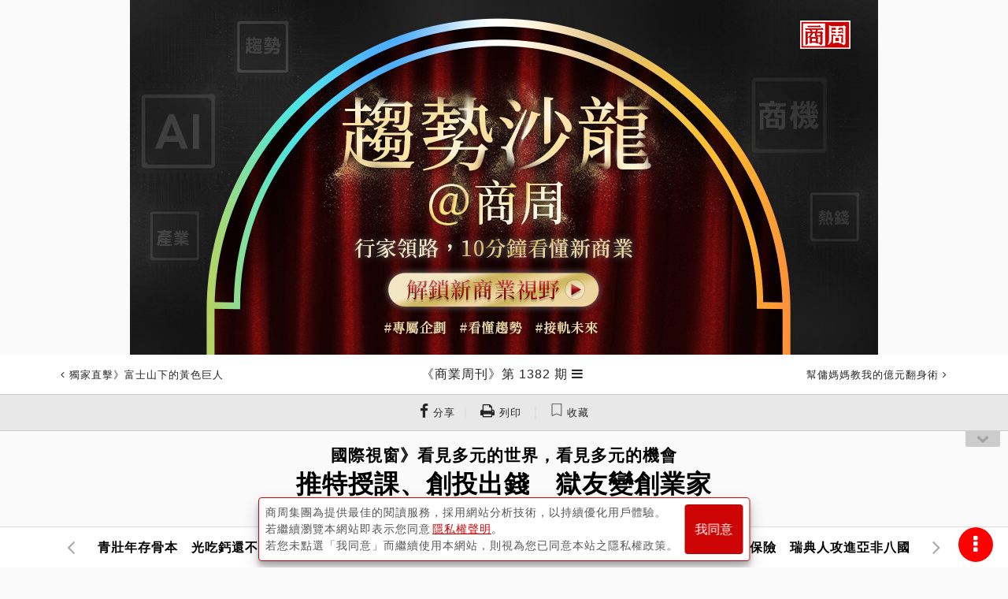

--- FILE ---
content_type: text/html; charset=utf-8
request_url: https://www.businessweekly.com.tw/archive/Article?StrId=54487
body_size: 26659
content:
<!DOCTYPE html>
<html lang="zh-tw">
<head>
    <title>推特授課、創投出錢　獄友變創業家 - 商業周刊第1382期 - 商周線上讀</title>
    <meta http-equiv="X-UA-Compatible" content="IE=edge">
    <meta name="viewport" content="width=device-width, initial-scale=1">
    <meta charset="UTF-8" />
<meta name="title" content="推特授課、創投出錢　獄友變創業家 - 商業周刊第1382期 - 商周線上讀" />
<meta name="keywords" content="" />
<meta name="description" content="商周線上讀，收錄台灣《商業周刊》雜誌歷年報導文章，包括第一桶金、金磚四國、一個台灣兩個世界、成功者的筆記本、台灣哥倫布、新零售、新製造、新物種等領先觀念，記錄台灣與世界二十年來的趨勢改變。" />
<meta name="og:url" content="https://www.businessweekly.com.tw/Archive/Article?StrId=54487" />
<meta name="og:type" content="article" />
<meta name="og:title" content="推特授課、創投出錢　獄友變創業家 - 商業周刊第1382期 - 商周線上讀" />
<meta name="og:description" content="商周線上讀，收錄台灣《商業周刊》雜誌歷年報導文章，包括第一桶金、金磚四國、一個台灣兩個世界、成功者的筆記本、台灣哥倫布、新零售、新製造、新物種等領先觀念，記錄台灣與世界二十年來的趨勢改變。" />
<meta name="og:image" content="https://ibw.bwnet.com.tw/image/pool/2014/05/4db8dab1f5cc059153a11e4322832f63.jpg" />
<meta name="og:image:alt" content="推特授課、創投出錢　獄友變創業家 - 商業周刊第1382期 - 商周線上讀" />
<meta name="og:site_name" content="商業周刊 - 商周.com" />
<meta name="og:keywords" content="" />
<meta name="og:locale" content="zh_TW" />
<meta name="twitter:card" content="summary" />
<meta name="twitter:title" content="推特授課、創投出錢　獄友變創業家 - 商業周刊第1382期 - 商周線上讀" />
<meta name="twitter:url" content="https://www.businessweekly.com.tw/Archive/Article?StrId=54487" />
<meta name="twitter:image" content="https://ibw.bwnet.com.tw/image/pool/2014/05/4db8dab1f5cc059153a11e4322832f63.jpg" />
<meta name="twitter:keyword" content="" />
<meta name="twitter:description" content="商周線上讀，收錄台灣《商業周刊》雜誌歷年報導文章，包括第一桶金、金磚四國、一個台灣兩個世界、成功者的筆記本、台灣哥倫布、新零售、新製造、新物種等領先觀念，記錄台灣與世界二十年來的趨勢改變。" />
<meta name="twitter:image:src" content="https://ibw.bwnet.com.tw/image/pool/2014/05/4db8dab1f5cc059153a11e4322832f63.jpg" />
<meta name="robots" content="noarchive, max-snippet:-1, max-video- preview:-1, max-image-preview:large">
<link rel="canonical" href="https://www.businessweekly.com.tw/Archive/Article?StrId=54487" />
<script type="application/ld+json"> 
{
"@context":"https://schema.org",
"@type":"Organization",
"name":"商業周刊",
"alternateName":"商周",
"url":"https://www.businessweekly.com.tw/",
"logo":"https://ibw.bwnet.com.tw/file/img/logo-red.svg",
"contactPoint":[{
"@type":"ContactPoint",
"telephone":"+886-02-2510-8888",
"contactType":"customer service", 
"areaServed":["TW"], 
"availableLanguage":["Chinese"]} ], 
"sameAs":[
"https://www.facebook.com/bwnet.fans/",
"https://www.youtube.com/channel/UCwlpC8vX_GkRngPYSnwkJxg"
]
}
</script>
<script type="application/ld+json"> 
{
"@context":"https://schema.org",
"@type":"NewsArticle",
"headline":"推特授課、創投出錢　獄友變創業家",
"url":"https://www.businessweekly.com.tw/Archive/Article?StrId=54487",
"thumbnailUrl":"https://ibw.bwnet.com.tw/image/pool/2014/05/4db8dab1f5cc059153a11e4322832f63.jpg",
"articleSection":[],
"creator":{"@type":"Person","name":"柳定亞"},
"keywords":[],
"mainEntityOfPage":{"@type":"WebPage","@id":"https://www.businessweekly.com.tw/Archive/Article?StrId=54487"},
"image":{"@type":"ImageObject","url":"https://ibw.bwnet.com.tw/image/pool/2014/05/4db8dab1f5cc059153a11e4322832f63.jpg",
"height":730,"width":387},
"dateCreated":"2014-05-07",
"datePublished":"2014-05-08",
"dateModified":"",
"author":{"@type":"Person","name":"柳定亞"},
"publisher":{"@type":"Organization",
"name":"商業周刊",
"logo":{"@type":"ImageObject","url":"https://ibw.bwnet.com.tw/file/img/logo-red.jpg"},
"description":"商周線上讀，收錄台灣《商業周刊》雜誌歷年報導文章，包括第一桶金、金磚四國、一個台灣兩個世界、成功者的筆記本、台灣哥倫布、新零售、新製造、新物種等領先觀念，記錄台灣與世界二十年來的趨勢改變。",
"articleBody":"社會企業，是創業領域中最熱門的形態之一，美國有線電視新聞網（CNN）四月報導，加州聖昆汀監獄最近推動「最後一哩（Last Mile）」計畫，延請矽谷創業家傳授獄友創業秘招，為他們鋪路出獄後的人生新道路。最後一哩計畫…",
"hasPart":{
"@type":"WebPageElement",
"isAccessibleForFree":"False",
"cssSelector":".paywall"
}
}
}
</script>
    <meta property="fb:app_id" content="182916625392615" />
    <meta name="MobileOptimized" content="320" />
    <meta name="HandheldFriendly" content="True" />
    <meta name="format-detection" content="telephone=no" />
    <meta name="google-site-verification" content="gcPS_tlrd7rrGkZ1fQAuHglzopjphalbcpXeiK_2-qQ" />



    <link rel="icon" href="/archive/favicon.ico" />

    <!-- Bootstrap core CSS -->
    <link type="text/css" rel="stylesheet" href="/archive/css/font-awesome.min.css?v=202509030242" />
    <link type="text/css" rel="stylesheet" href="/archive/css/bootstrap.css?v=202509030242" />
    <!-- styles for this BWD -->
    <link type="text/css" rel="stylesheet" href="/archive/assets/css/public.css?v=202509030242">
    <link type="text/css" rel="stylesheet" href="/archive/css/style.min.css?v=202511090249" />
    <link type="text/css" rel="stylesheet" href="/archive/KnowledgeCss/ArticleLayout.css?v=202509030242" />
    <!--20170217-u-->
    <link rel="stylesheet" href="https://fonts.googleapis.com/css2?family=Noto+Sans+TC&display=swap">
    <script type="text/javascript" src="/archive/knowledgelib/jquery-1.11.2.min.js"></script>
    <script type="text/javascript" src="/archive/knowledgelib/polyfill.min.js"></script>
    <script type="text/javascript" src="/archive/knowledgelib/vue-lazyload.js?=20230706"></script>
    <script type="text/javascript" src="/archive/js/bootstrap.min.js"></script>
    <script type="text/javascript" src="/archive/knowledgelib/vue.min.js"></script>
    <script type="text/javascript" src="/archive/knowledgelib/vue-router.js"></script>
    <script type="text/javascript" src="/archive/knowledgelib/vuex.js"></script>
    <script type="text/javascript" src="/archive/knowledgelib/vue-lazyload.js"></script>


    <script src='https://ibw.bwnet.com.tw/assets/member/assets/js/member-fn.js'></script>
    <!--20170217-d-->
    <!--[if IE]>
        <link rel=" stylesheet" type="text/css" href="~/css/ieonly.css" />
    <![endif]-->
    <!--[if lt IE 8]>
        <link rel="stylesheet" type="text/css" href="~/css/oldie.css" />
    <![endif]-->
    <link rel="stylesheet" href="/archive/css/print.css?v=202509030242" media="print" />
    <script src="/archive/assets/js/public.js?v=202509030242"></script>
    <script src="/archive/knowledgejs/Common.js?v=202509030242" alt="noSrc"></script>
    <script src="/archive/knowledgejs/Home.js?v=202509030242"></script>
    <!--[if lt IE 9]>
        <script src="http://cdn.bootcss.com/html5shiv/3.7.2/html5shiv.min.js"></script>
        <script src="http://cdn.bootcss.com/respond.js/1.4.2/respond.min.js"></script>
        <script src="js/css3-mediaqueries.js"></script>
    <![endif]-->
    <!--Appier(u):全站retargeting[home_appier.js] -->

    <!--Appier(d):全站retargeting -->

    <!-- Google Tag Manager -->
    <script type="text/javascript">
        (function (w, d, s, l, i) {
            w[l] = w[l] || []; w[l].push({
                'gtm.start':
                    new Date().getTime(), event: 'gtm.js'
            }); var f = d.getElementsByTagName(s)[0],
                j = d.createElement(s), dl = l != 'dataLayer' ? '&l=' + l : ''; j.async = true; j.src =
                    'https://www.googletagmanager.com/gtm.js?id=' + i + dl; f.parentNode.insertBefore(j, f);
        })(window, document, 'script', 'dataLayer', 'GTM-M73WTP6D');
    </script>
    <!-- End Google Tag Manager -->



    <script>
        if (top.frames.length != 0) alert("error")
    </script>
    <script src="https://www.businessweekly.com.tw/bwevent/2021/member-system/cdn/member.min.js"></script>
    <script src="https://ibw.bwnet.com.tw/assets/library/bwg-ext/globalUtils.min.js"></script>

</head>
<body id="page-top">
    <!-- Google Tag Manager (noscript) -->
    <noscript><iframe src="https://www.googletagmanager.com/ns.html?id=GTM-M73WTP6D" height="0" width="0" style="display:none;visibility:hidden"></iframe></noscript>
    <!-- End Google Tag Manager (noscript) -->
    <input type="hidden" value="2025/11/9 上午 02:49:58" />
    <input type="hidden" name="fid" id="fid" value="10" />

    <!--Appier(u)埋code-u-->
    <input type="hidden" id="gtm_siteurl" name="gtm_siteurl" value="archive.businessweekly.com.tw" />
    <input type="hidden" id="gtm_ga_id" name="gtm_ga_id" value="G-TVFDNKF5QH" />
    <input type="hidden" id="gtm_action_id" name="gtm_action_id" value="QbH2BPwxa5OoDCk" />
    <input type="hidden" id="gtm_track_id" name="gtm_track_id" value="CdKU80Y645hbh18" />
    <input type="hidden" id="gtm_member_m" name="gtm_member_m" /><!--會員編碼過的mail-->
    <input type="hidden" id="gtm_member_u" name="gtm_member_u" /><!--會員ID-->
    <input type="hidden" id="gtm_UserFlowType" name="gtm_UserFlowType" /><!--是否是”訂戶”，非訂戶顯示”會員”-->
    <input type="hidden" id="metadata" name="metadata" />
    <input type="hidden" id="gtm_id_list" name="gtm_id_list" value="">

    <input type="hidden" id="gtm_group_list" name="gtm_group_list" value="" />
    <!--Appier(d)埋code-d-->

    <div><form id="__AjaxAntiForgeryForm" action="#" method="post" asp-anti-forgery="true" alt="noSrc"></form></div>
    <div id="wrap" class="post">

        
<!-- 廣告版位-->
<ins id="top_ad" pid></ins>

<!-- Header 頭部。頁面往下滑動時固定的部份-->
<header id="header" class="header">

    <div class="header_top" style="display: none;">
        台灣最具影響力的商業財經媒體
        <ul>
            <li>
                <a data-autoutm href="https://www.businessweekly.com.tw/bookshop/magazine/subscription" target="_blank" class="gtm_bw_link" style="color:#fff">雜誌訂閱</a>
            </li>
            <li>
                <a data-autoutm href="https://www.businessweekly.com.tw/bookshop/book" target="_blank" class="gtm_bw_link" style="color:#fff">書籍購買</a>
            </li>
            <li>
                <a data-autoutm href="https://www.businessweekly.com.tw/bookshop" target="_blank" style="color:#fff">網路商店</a>
            </li>
            <li>
                <a data-autoutm href="https://www.businessweekly.com.tw/Service" target="_blank" class="gtm_bw_link" style="color:#fff">客服中心</a>
            </li>
        </ul>
    </div>

    <div class="header_content" style="display: none;">
        <div class="header_main">
            <!-- 漢堡按鈕-->
            <div class="header-left fam_pdf_css_dis">
                <div class="js-burger header-sprite header__burger"></div>
            </div>

            <!-- logo-->
                <div class="bwcom_logo navbar-brand">
                    <a data-autoutm alt="noSrc" href="/archive"> <span> <span itemprop="name">商周線上讀</span></span></a>
                </div>

            <!-- 搜尋、登入圖示-->
                    <ul class="header-right fam_pdf_css_dis">
                        <li class="js-searchOpen header-sprite header__search"></li>
                        <a href="#" class="header-sprite header__member js-login js-iframe-login" data-member="bw" data-type="login" style="display: block;margin-right: 8px"></a>
                        <li>
                            <a href="#" class="js-iframe-login" data-member="bw" data-type="login">登入<br /></a>
                            <a href="#" class="js-iframe-login" data-member="bw" data-type="register">註冊</a>
                        </li>
                    </ul>
        </div>
    </div>


            <div class="article-header singlepost">
                <div class="container">
                            <div class="navbar-headleft">
                                <a data-autoutm id="art_top_bar_left_a" href="/archive/MagindexContent?issueNumber=1381">
                                    <span class="fa fa-angle-left"></span>
                                    <span class="onlymobile">上一期</span>
                                    <span class="wording">獨家直擊》富士山下的黃色巨人</span>
                                </a>
                            </div>
                        <div class="navbar-headname">
                                <h3>
                                    <a data-autoutm id="art_top_bar_center_a" href="/archive/Magindex?StrMag_ID=2111">
                                        <span itemprop="articleSection">《商業周刊》第 1382 期</span>
                                    </a>
                                </h3>
                                <ul class="nav navbar-nav  navbar-right dropMenu dropdown">
                                    <li class="collectgroup">
                                        <a href="#" title="展開文章" class="trigger"><span class="fa fa-bars"></span></a>
                                        <div class="submenu">
                                            <ol class="indexList">
                                                    <li>
                                                        <a data-autoutm href="/archive/Article?StrId=54453">
                                                            <small class="columnitem">董事長嬉遊記</small>
                                                            忘了懼高
                                                        </a>
                                                    </li>
                                                    <li>
                                                        <a data-autoutm href="/archive/Article?StrId=54454">
                                                            <small class="columnitem">饕姊食記</small>
                                                            總鋪師ㄟ便當
                                                        </a>
                                                    </li>
                                                    <li>
                                                        <a data-autoutm href="/archive/Article?StrId=54455">
                                                            <small class="columnitem">發現酷建築</small>
                                                            舊萬世橋車站再生
                                                        </a>
                                                    </li>
                                                    <li>
                                                        <a data-autoutm href="/archive/Article?StrId=54456">
                                                            <small class="columnitem">穿搭隨堂學</small>
                                                            休閒感商務穿搭　低調配件凸顯簡約魅力
                                                        </a>
                                                    </li>
                                                    <li>
                                                        <a data-autoutm href="/archive/Article?StrId=54457">
                                                            <small class="columnitem">封面故事</small>
                                                            超五星飯店看門道
                                                        </a>
                                                    </li>
                                                    <li>
                                                        <a data-autoutm href="/archive/Article?StrId=54458">
                                                            <small class="columnitem">封面故事</small>
                                                            飯店的調酒　竟然以你命名
                                                        </a>
                                                    </li>
                                                    <li>
                                                        <a data-autoutm href="/archive/Article?StrId=54459">
                                                            <small class="columnitem">封面故事</small>
                                                            原來牆上畫作　都是藝術大師作品
                                                        </a>
                                                    </li>
                                                    <li>
                                                        <a data-autoutm href="/archive/Article?StrId=54460">
                                                            <small class="columnitem">封面故事</small>
                                                            超越九十項SOP　精準預測客人需求
                                                        </a>
                                                    </li>
                                                    <li>
                                                        <a data-autoutm href="/archive/Article?StrId=54462">
                                                            <small class="columnitem">CEO上線</small>
                                                            富裕鹽田人
                                                        </a>
                                                    </li>
                                                    <li>
                                                        <a data-autoutm href="/archive/Article?StrId=54463">
                                                            <small class="columnitem">商場自慢塾</small>
                                                            不忮不求，何用不臧
                                                        </a>
                                                    </li>
                                                    <li>
                                                        <a data-autoutm href="/archive/Article?StrId=54464">
                                                            <small class="columnitem">戴店長學堂</small>
                                                            王品為何不開放加盟
                                                        </a>
                                                    </li>
                                                    <li>
                                                        <a data-autoutm href="/archive/Article?StrId=54465">
                                                            <small class="columnitem">大師開講</small>
                                                            別讓低利率吃掉美國成長
                                                        </a>
                                                    </li>
                                                    <li>
                                                        <a data-autoutm href="/archive/Article?StrId=54466">
                                                            <small class="columnitem">葛洛斯專欄</small>
                                                            美國打噴嚏　全球就感冒
                                                        </a>
                                                    </li>
                                                    <li>
                                                        <a data-autoutm href="/archive/Article?StrId=54467">
                                                            <small class="columnitem">教養私房話</small>
                                                            真正的家教從飲食開始
                                                        </a>
                                                    </li>
                                                    <li>
                                                        <a data-autoutm href="/archive/Article?StrId=54468">
                                                            <small class="columnitem">戒掉爛英文</small>
                                                            說再見　別千篇一律用Goodbye
                                                        </a>
                                                    </li>
                                                    <li>
                                                        <a data-autoutm href="/archive/Article?StrId=54469">
                                                            <small class="columnitem">童言識李</small>
                                                            「房價所得比」的謬誤
                                                        </a>
                                                    </li>
                                                    <li>
                                                        <a data-autoutm href="/archive/Article?StrId=54476">
                                                            <small class="columnitem">投資焦點</small>
                                                            布局新能源基金　先看清三大真相
                                                        </a>
                                                    </li>
                                                    <li>
                                                        <a data-autoutm href="/archive/Article?StrId=54475">
                                                            <small class="columnitem">投資焦點</small>
                                                            半導體展望　台積電還能再買？
                                                        </a>
                                                    </li>
                                                    <li>
                                                        <a data-autoutm href="/archive/Article?StrId=54477">
                                                            <small class="columnitem">科技風雲</small>
                                                            手握黃金頻譜　Wimax業者最後籌碼
                                                        </a>
                                                    </li>
                                                    <li>
                                                        <a data-autoutm href="/archive/Article?StrId=54470">
                                                            <small class="columnitem">科技風雲</small>
                                                            施振榮、蘭奇紙上交鋒：誰能從PC整併潮存活！
                                                        </a>
                                                    </li>
                                                    <li>
                                                        <a data-autoutm href="/archive/Article?StrId=54481">
                                                            <small class="columnitem">商周話題</small>
                                                            楊儒門　一碗40元紅豆湯救休耕
                                                        </a>
                                                    </li>
                                                    <li>
                                                        <a data-autoutm href="/archive/Article?StrId=54449">
                                                            <small class="columnitem">封面故事</small>
                                                            來自《星星》的超熱賣法則
                                                        </a>
                                                    </li>
                                                    <li>
                                                        <a data-autoutm href="/archive/Article?StrId=54450">
                                                            <small class="columnitem">封面故事</small>
                                                            讓敵人變幫手　收視人次衝上20億
                                                        </a>
                                                    </li>
                                                    <li>
                                                        <a data-autoutm href="/archive/Article?StrId=54451">
                                                            <small class="columnitem">封面故事</small>
                                                            Line靠無縫融入　用戶數狂增兩倍
                                                        </a>
                                                    </li>
                                                    <li>
                                                        <a data-autoutm href="/archive/Article?StrId=54452">
                                                            <small class="columnitem">封面故事</small>
                                                            不被看好的B咖　如何演活完美都教授？
                                                        </a>
                                                    </li>
                                                    <li>
                                                        <a data-autoutm href="/archive/Article?StrId=54478">
                                                            <small class="columnitem">產業風雲</small>
                                                            招募太陽花世代新招：半夜辦趴
                                                        </a>
                                                    </li>
                                                    <li>
                                                        <a data-autoutm href="/archive/Article?StrId=54479">
                                                            <small class="columnitem">產業風雲</small>
                                                            啃泡麵老董　讓賓士、資生堂「發亮」
                                                        </a>
                                                    </li>
                                                    <li>
                                                        <a data-autoutm href="/archive/Article?StrId=54471">
                                                            <small class="columnitem">產業風雲</small>
                                                            暴紅洗臉機　賣贏SK–II的秘密
                                                        </a>
                                                    </li>
                                                    <li>
                                                        <a data-autoutm href="/archive/Article?StrId=54472">
                                                            <small class="columnitem">焦點新聞</small>
                                                            台灣對全球最大讓利行動驚藏10大漏洞
                                                        </a>
                                                    </li>
                                                    <li>
                                                        <a data-autoutm href="/archive/Article?StrId=54473">
                                                            <small class="columnitem">焦點新聞</small>
                                                            MIT打MIT？食安、圈地爭議一次看懂
                                                        </a>
                                                    </li>
                                                    <li>
                                                        <a data-autoutm href="/archive/Article?StrId=54474">
                                                            <small class="columnitem">焦點新聞</small>
                                                            中韓「跛腳」自由經濟區犯了什麼錯？
                                                        </a>
                                                    </li>
                                                    <li>
                                                        <a data-autoutm href="/archive/Article?StrId=54482">
                                                            <small class="columnitem">商周話題</small>
                                                            四數字支撐　美無懼首季成長轉弱
                                                        </a>
                                                    </li>
                                                    <li>
                                                        <a data-autoutm href="/archive/Article?StrId=54483">
                                                            <small class="columnitem">商周話題</small>
                                                            一場展覽　看學運後中共新戰略
                                                        </a>
                                                    </li>
                                                    <li>
                                                        <a data-autoutm href="/archive/Article?StrId=54480">
                                                            <small class="columnitem">商周學院</small>
                                                            數學28分敗將　翻身甄試六冠王
                                                        </a>
                                                    </li>
                                                    <li>
                                                        <a data-autoutm href="/archive/Article?StrId=54484">
                                                            <small class="columnitem">名醫談養生</small>
                                                            青壯年存骨本　光吃鈣還不夠
                                                        </a>
                                                    </li>
                                                    <li>
                                                        <a data-autoutm href="/archive/Article?StrId=54487">
                                                            <small class="columnitem">國際視窗</small>
                                                            推特授課、創投出錢　獄友變創業家
                                                        </a>
                                                    </li>
                                                    <li>
                                                        <a data-autoutm href="/archive/Article?StrId=54488">
                                                            <small class="columnitem">國際視窗</small>
                                                            講手機送保險　瑞典人攻進亞非八國
                                                        </a>
                                                    </li>
                                                    <li>
                                                        <a data-autoutm href="/archive/Article?StrId=54485">
                                                            <small class="columnitem">商周書摘</small>
                                                            別讓50％的假經濟學　騙了你
                                                        </a>
                                                    </li>
                                            </ol>
                                        </div>
                                    </li>
                                </ul>
                        </div>
                            <div class="navbar-headright">
                                <a data-autoutm id="art_top_bar_right_a" href="/archive/MagindexContent?issueNumber=1383">
                                    <span class="wording">幫傭媽媽教我的億元翻身術</span>
                                    <span class="onlymobile">下一期</span>
                                    <span class="fa fa-angle-right"></span>
                                </a>
                            </div>

                </div>
            </div>
            <div id="ArticleIndexToolBar_Div" class="toolbar view-model">
                <a class="gtm_bw_click" data-gtm_type="share" data-gtm_tag="Facebook" href="#" onclick="window.open('https://www.facebook.com/sharer.php?u=https://www.businessweekly.com.tw/Archive/Article?StrId=54487','FB分享','width=420,height=420,left=180,top=50');return false" title="FB分享"><span class="fa fa-facebook"></span><small class="wording"> 分享</small></a>｜
                <a v-if="ArticleIndexStrId !== null" herf="javascript:void(0)" onClick="AjaxRecordPrinter();" class="fam_pdf_css_dis"><span class="fa fa-print"></span><small class="wording"> 列印</small></a>

            </div>
            <div id="menubtn"><span class="fa fa-chevron-down"></span></div>
            <!-- 開啟共用HEAD按扭更換位置 -->

</header>
<!-- /.header-->
<script src="/archive/KnowledgeJs/j_article_header.js"></script>


        <section class="search-overlay">
    <form class="search-form" action="/Archive/SearchList/Index" method="get" role="form" id="LeftSideFormSearchList">
        <a href="#" class="js-searchClose"><i class="fa fa-4x fa-times"></i></a>
        <div class="search">
            <input class="gtm_bw_Search_Key" type="search" placeholder="請輸入關鍵字" id="LeftSideInput" name="KW">
        </div>
        <button type="submit" class="gtm_bw_Search submit">馬上查詢</button>
        <button type="button" class="submit advantage" onclick="window.location.href='/archive/Search'">進階搜尋</button>
    </form>
</section>

<!-- 頁尾的部份，要新增以下code -->
<script src="/archive/js/jquery.auto-complete.min.js"></script>
<script src="/archive/KnowledgeJs/j_article_search.js"></script>
        <input type="hidden" id="gtm_content_type" name="gtm_content_type" value="4" />
    <input type="hidden" id="gtm_note_id" name="gtm_note_id" value="54487" />
    <input type="hidden" id="ArticleIndex_id" name="ArticleIndex_id" value="54487" />
<style>
    .Serie ul {
        list-style: none;
    }

        .Serie ul li::before {
            content: "\2022";
            color: red;
            font-weight: bold;
            display: inline-block;
            width: 1em;
            margin-left: -1em;
        }

    .refix {
        position: relative !important;
    }

    .repadding {
        padding-top: 0 !important;
    }



    .remove {
        display: none;
    }

    .modal.fade.show {
        padding-top: 50px;
        top: 30%;
        opacity: 1;
    }

    .modal-backdrop.fade {
        filter: alpha(opacity=0.6);
        opacity: 0.6;
    }
</style>

<div class="maincontent container">
    <div id="ArticleIndex">
        <article class="article">
            <header class="article-title">
                        <h2>國際視窗》看見多元的世界，看見多元的機會</h2>
                        <h1 id="CT_M_Title" itemprop="name">
                            推特授課、創投出錢　獄友變創業家
                        </h1>
            </header>
            <div class="articleinfo">

                        <div class="author infoList">
                                    <span> 國際視窗｜</span>

                                <span>撰文者：</span>
                                <span>柳定亞</span>



                                    <span>｜出刊日期：</span>
                                    <span itemprop="datePublished" content="2014-05-08">2014-05-08</span>
                        </div>
            </div>
            <div class="postbody" itemprop="articleBody" id="ArticleIndexFontChangeArea" style="text-align: left;">
                        <figure class="articlephoto">
                            <img itemprop="image" src="https://ibw.bwnet.com.tw/image/pool/2014/05/4db8dab1f5cc059153a11e4322832f63.jpg" alt="矽谷創業家主動協助推動「最後一哩」，盼讓受刑" title="矽谷創業家主動協助推動「最後一哩」，盼讓受刑" />
                            <figcaption class="photocaption small">
                                <p>
矽谷創業家主動協助推動「最後一哩」，盼讓受刑(來源．擷取網路)                                </p>
                            </figcaption>
                        </figure>

                <div id="DivArticleIndexGetMore">
                    <p>社會企業，是創業領域中最熱門的形態之一，美國有線電視新聞網（CNN）四月報導，加州聖昆汀監獄最近推動「最後一哩（Last Mile）」計畫，延請矽谷創業家傳授獄友創業秘招，為他們鋪路出獄後的人生新道路。</p>
<p>最後一哩計畫每週上課兩回、每期六個月，一次只招收十五名「學生」，由推特（Twitter）、領英（Linkedin）等重量級社群網站的講師教科技、創業，而且還在象徵結業式的「成果發表日」請來創投和計畫支持人士觀禮，最好還大方投資。</p>
<p>聽起來有點耳熟嗎？沒錯，這套做法就是複製全球各大城市當紅的微創業育成中心：選出一批有潛力的初創企業，提供一小筆種子基金並提供創業建議，最後還幫忙牽線金主。當這套模式搬到獄中運行，成效如何？《富比世》（Forbes）走訪現場後說：「毫不遜色。」
                </div>

                    <div class="unpay" style="display: block;">
                        <div class="mask" style="position: absolute;width: 100%;height:200px;margin-top: -200px;">
                        </div>
                    </div>
            </div>

                    <div class="postbody paywall" itemprop="articleBody" style="text-align: left;">
                        

<div id="ArticleIndexNotEnd">
    <h3 style="text-align: center; font-size: 1.3rem;">
        ...本文未結束
    </h3>
</div>
    <input id="IsSale" type="hidden" value="True" />
    <input id="Price" type="hidden" value="15" />
    <input id="Bwcoin" type="hidden" value="0" />
    <input id="WhiteDiamond" type="hidden" value="0" />
    <input id="Referer" type="hidden" value="none" />
    <input id="Role_Num" type="hidden" value="0" />
    <div id="paywall_login"></div>




                    </div>
            <div id="Epaper-subscribe" class="remove m-t-32 Epaper_subscribe">
                <div class="fs-24 center p-t-24 title1">
                    免費訂閱！
                </div>
                <div class="fs-20 center pt-2 title2">
                    商周最新出刊報‧隨時掌握最新趨勢
                </div>
                <div class="row">
                    <div class="col-lg-offset-2 col-lg-8">
                        <div class="input-group p-t-20 p-b-32" style="display: flex;">
                            <input id="Epaper_Subscribe_email" type="text" class="form-control" placeholder="請輸入email" style="z-index: 0;border-top: 0.5px solid #CD0505;border-bottom: 0.5px solid #CD0505;border-left: 0.5px solid #CD0505;background: #FFF;">
                            <div class="input-group-append" style="display: flex;">
                                <button class="input-group-append btn btn-primary" style="background-color: #CD0505; border-color: #CD0505;" onclick="ArticleIndex.Epaper_Subscribe()">立即訂閱</button>
                            </div>
                        </div>
                    </div>
                </div>
                <!-- 廣告版位-->
                <div id="last_ad" pid class="m-t-32 p-b-32"></div>
            </div>
        </article>

    </div>
    <div id="SomeDivToShowTheResult"></div>
</div>

<div class="postnav fixed">
    <div class="container gallery">
                <div class="previou">
                    <a data-autoutm id="art_bottom_bar_left_a" href="/archive/Article?StrId=54484" class="prev_article" title="青壯年存骨本　光吃鈣還不夠">
                        <span class="fa fa-angle-left"></span>
                        <strong><small>上一篇</small>青壯年存骨本　光吃鈣還不夠</strong>
                    </a>
                </div>
                <div class="next">
                    <a data-autoutm id="art_bottom_bar_right_a" href="/archive/Article?StrId=54488" class="next_article" title="講手機送保險　瑞典人攻進亞非八國">
                        <span class="fa fa-angle-right"></span>
                        <strong><small>下一篇</small>講手機送保險　瑞典人攻進亞非八國</strong>
                    </a>
                </div>
    </div>
</div>
<div class="postnav bottom">
    <div id="PostnavAd" pid="" style="display:none"></div>
    <div class="container gallery">
                <div class="previou">
                    <a data-autoutm id="art_bottom_bar_left_a" href="/archive/Article?StrId=54484" class="prev_article" title="青壯年存骨本　光吃鈣還不夠">
                        <span class="fa fa-angle-left"></span>
                        <strong><small>上一篇</small>青壯年存骨本　光吃鈣還不夠</strong>
                    </a>
                </div>
                <div class="next">
                    <a data-autoutm id="art_bottom_bar_right_a" href="/archive/Article?StrId=54488" class="next_article" title="講手機送保險　瑞典人攻進亞非八國">
                        <span class="fa fa-angle-right"></span>
                        <strong><small>下一篇</small>講手機送保險　瑞典人攻進亞非八國</strong>
                    </a>
                </div>
    </div>
</div>
<div id="mopopad" pid=""></div>

<div class="Floating-Setting article_function">
    <div class="toolsBtn">
        <span class="fa fa-ellipsis-v fa-lg"></span>
    </div>
    <ul class="tools-toggle">
        <li>
            <div class="fontSet"><a href="#top" class="bgcolorWhite" title="回到上方"><span class="fa fa-arrow-up"></span></a></div>
        </li>
        <li>
            <div class="fontSet">
                <a class="gtm_bw_click" data-gtm_type="share" data-gtm_tag="Facebook" href="#" onclick="window.open('https://www.facebook.com/sharer.php?u=https://www.businessweekly.com.tw/Archive/Article?StrId=54487','FB分享','width=420,height=420,left=180,top=50');return false" title="FB分享">
                    <span class="fa fa-facebook"></span>
                </a>


            </div>
        </li>
        <li>
            <small>模式</small>
            <div class="bgcolorSet"><a onclick="styleSheetWhiteStyle()" alt="noSrc" class="bgcolorWhite" title="白底黑字"><span class="fa fa-sun-o"></span></a><a onclick="styleSheetBlackStyle()" alt="noSrc" class="bgcolorblack" title="黑底白字"><span class="fa fa-moon-o"></span></a></div>

        </li>
        <li>
            <small>字級</small>
            <div class="fontSet"><a alt="noSrc" title="字級縮小" id="MStr"><span class="fa fa-minus"></span></a><a class="" id="OStr">預設</a><a title="字級加大" id="AStr"><span class="fa fa-plus"></span></a></div>
        </li>
    </ul>
</div>

<input type="hidden" id="HtmlFontNowSize" value="0">
<input type="hidden" id="HtmlFontOriginalSize" value="0">
<script src="/archive/knowledgejs/FontScaling.js"></script>


<script>
    var PdfPrintWaitingDialog = PdfPrintWaitingDialog || (function ($) {
        'use strict';

        // Creating modal dialog's DOM
        var $dialog = $(
            '<div class="modal fade" data-backdrop="static" data-keyboard="false" tabindex="-1" role="dialog" aria-hidden="true" style="padding-top:15%; overflow-y:visible;">' +
            '<div class="modal-dialog modal-m">' +
            '<div class="modal-content">' +
            '<div class="modal-header"><h3 style="margin:0;"></h3></div>' +
            '<div class="modal-body">' +
            '<div class="progress progress-striped active" style="margin-bottom:0;"><div class="progress-bar" style="width: 100%"></div></div>' +
            '</div>' +
            '</div></div></div>');

        return {
            show: function (message, options) {
                // Assigning defaults
                if (typeof options === 'undefined') {
                    options = {};
                }
                if (typeof message === 'undefined') {
                    message = 'Loading';
                }
                var settings = $.extend({
                    dialogSize: 'm',
                    progressType: '',
                    onHide: null // This callback runs after the dialog was hidden
                }, options);

                // Configuring dialog
                $dialog.find('.modal-dialog').attr('class', 'modal-dialog').addClass('modal-' + settings.dialogSize);
                $dialog.find('.progress-bar').attr('class', 'progress-bar');
                if (settings.progressType) {
                    $dialog.find('.progress-bar').addClass('progress-bar-' + settings.progressType);
                }
                $dialog.find('h3').text(message);
                // Adding callbacks
                if (typeof settings.onHide === 'function') {
                    $dialog.off('hidden.bs.modal').on('hidden.bs.modal', function (e) {
                        settings.onHide.call($dialog);
                    });
                }
                // Opening dialog
                $dialog.modal();
            },
            /**
             * Closes dialog
             */
            hide: function () {
                $dialog.modal('hide');
            }
        };

    })(jQuery);
</script>


<div id="qrcode" style="display:none">
    <canvas width="40" height="40"></canvas>
</div>
<script src="https://ibw.bwnet.com.tw/assets/library/paywall-v1/paywallControl.js"></script>




        <!-- .footer-wrap-->
        <footer class="footer-wrap">
            <!-- .footer-1200 寬度限1200px-->
            <div class="footer-1200">
                        <span class="devicechange"><a href="#shortModel" class="active">更多服務</a></span>
                <section class="footer-center -bwmag" id="shortModel">
                    <!-- 尾巴導覽列-->
                    <nav class="nav">
                        <div class="orderlink">
                            <a data-autoutm="" href="https://www.businessweekly.com.tw/bookshop/digi-subscription/?utm_source=archive&amp;Ftag=archivefooter">
                                + 訂閱商業周刊，與世界對話
                            </a>
                        </div>
                        <ul>
                            <li class="title">
                                <a>內容分類</a>
                            </li>
                            <li>
                                <a data-autoutm="" href="https://www.businessweekly.com.tw/channel/focus/0000000312" target="_self">
                                    焦點
                                </a>
                            </li>
                            <li>
                                <a data-autoutm="" href="https://www.businessweekly.com.tw/channel/international/0000000316" target="_self">
                                    國際
                                </a>
                            </li>
                            <li>
                                <a data-autoutm="" href="https://www.businessweekly.com.tw/channel/business/0000000319" target="_self">
                                    財經
                                </a>
                            </li>
                            <li>
                                <a data-autoutm="" href="https://www.businessweekly.com.tw/channel/management/0000000326" target="_self">
                                    管理
                                </a>
                            </li>
                            <li>
                                <a data-autoutm="" href="https://www.businessweekly.com.tw/channel/careers/0000000331" target="_self">
                                    職場
                                </a>
                            </li>
                            <li>
                                <a data-autoutm="" href="https://www.businessweekly.com.tw/channel/style/0000000337" target="_self">
                                    共好ESG
                                </a>
                            </li>
                        </ul>
                        <ul>
                            <li class="title">
                                <a>特色頻道</a>
                            </li>
                            <li>
                                <a data-autoutm="" href="https://www.businessweekly.com.tw/opinion" target="_self">
                                    名家專欄
                                </a>
                            </li>
                            <li>
                                <a data-autoutm="" href="https://www.businessweekly.com.tw/featurelist.aspx" target="_self">
                                    特別企劃
                                </a>
                            </li>
                            <li>
                                <a data-autoutm="" href="https://www.businessweekly.com.tw/multimedia/" target="_self">
                                    影音
                                </a>
                            </li>
                            <li>
                                <a data-autoutm="" href="https://wealth.businessweekly.com.tw/" target="_self">
                                    商周財富網
                                </a>
                            </li>
                            <li>
                                <a data-autoutm="" href="https://health.businessweekly.com.tw/" target="_self">
                                    良醫健康網
                                </a>
                            </li>
                        </ul>
                        <ul>
                            <li class="title">
                                <a>商周線上讀</a>
                            </li>
                            <li>
                                <a data-autoutm="" href="https://www.businessweekly.com.tw/Archive/Category/Index?Type1Url=2" target="_self">
                                    商周封面
                                </a>
                            </li>
                            <li>
                                <a data-autoutm="" href="https://www.businessweekly.com.tw/Archive/Category/Index?Type1Url=4" target="_self">
                                    兩岸國際
                                </a>
                            </li>
                            <li>
                                <a data-autoutm="" href="https://www.businessweekly.com.tw/Archive/Category/Index?Type1Url=8" target="_self">
                                    人物報導
                                </a>
                            </li>
                            <li>
                                <a data-autoutm="" href="https://www.businessweekly.com.tw/Archive/Category/Index?Type1Url=3" target="_self">
                                    職場管理
                                </a>
                            </li>
                            <li>
                                <a data-autoutm="" href="https://bw.businessweekly.com.tw/event/payment-flash/#/?prodId=PROD000015814&utm_source=ArchiveFooter&Ftag=ArchiveFooter" target="_self">
                                    申請七天試閱
                                </a>
                            </li>
                        </ul>
                        <ul>
                            <li class="title">
                                <a>
                                    多元服務
                                </a>
                            </li>
                            <li>
                                <a data-autoutm="" href="https://www.businessweekly.com.tw/bookshop/magazine/SubscribeMain?utm_source=bwcom_footer1&amp;utm_medium=referral" target="_self">
                                    訂閱商周
                                </a>
                            </li>
                            <li>
                                <a data-autoutm="" href="https://www.businessweekly.com.tw/Service" target="_self">
                                    客服中心
                                </a>
                            </li>
                            <li>
                                <a data-autoutm="" href="https://www.businessweekly.com.tw/Service?type=QA" target="_self">
                                    常見問答
                                </a>
                            </li>
                            <li>
                                <a data-autoutm="" href="https://www.businessweekly.com.tw/EventList" target="_self">
                                    活動總覽
                                </a>
                            </li>
                            <li>
                                <a data-autoutm="" href="https://www.businessweekly.com.tw/bookshop/?utm_source=bwcom_footer1&amp;utm_medium=referral" target="_self">
                                    商周Store
                                </a>
                            </li>
                            <li>
                                <a data-autoutm="" href="https://member.businessweekly.com.tw/" target="_self">
                                    會員中心
                                </a>
                            </li>
                            <li>
                                <a data-autoutm="" href="https://www.businessweekly.com.tw/bwevent/2021/exchange/" target="_self">
                                    序號兌換
                                </a>
                            </li>
                        </ul>
                    </nav>
                </section>
                <!-- .footer-bottom 友站、訂閱-->
                <section class="footer-bottom">
                    <!-- 底部左側-->
                    <div class="left">
                        <ul class="link">
                            <li>
                                <a data-autoutm="" href="https://www.businessweekly.com.tw" class="aa">
                                    <img src="https://ibw.bwnet.com.tw/file/img/logo-white-small.png" alt="">
                                </a>
                            </li>
                            <li>
                                <a data-autoutm="" href="https://smart.businessweekly.com.tw/" class="aa">
                                    <img src="https://ibw.bwnet.com.tw/file/img/smart-white.png" alt="">
                                </a>
                            </li>
                            <li>
                                <a data-autoutm="" href="https://health.businessweekly.com.tw/" class="aa">
                                    <img src="https://ibw.bwnet.com.tw/file/img/health-white.png" alt="">
                                </a>
                            </li>
                            <li>
                                <a data-autoutm="" href="https://alive.businessweekly.com.tw/" class="aa">
                                    <img src="https://ibw.bwnet.com.tw/file/img/alive-white.png" alt="">
                                </a>
                            </li>
                            <li>
                                <a data-autoutm="" href="https://www.businessweekly.com.tw/bwc/" class="aa">
                                    <img src="https://ibw.bwnet.com.tw/file/img/bwe-white.png" alt="">
                                </a>
                            </li>
                        </ul>
                        <!-- 網站其他連結-->
                        <ul class="sitemap">
                            <li><a data-autoutm href="https://www.businessweekly.com.tw/aboutus/index">關於商周集團</a></li>
                            <li><a data-autoutm href="https://www.businessweekly.com.tw/Announcement">新聞中心</a></li>
                            <li><a data-autoutm href="https://www.businessweekly.com.tw/Service?type=AD">網站合作</a></li>
                            <li><a data-autoutm href="https://www.businessweekly.com.tw/Service?type=QA">常見問題</a></li>
                            <li><a data-autoutm href="https://www.businessweekly.com.tw/Privacy">隱私權聲明</a></li>
                            <li><a data-autoutm href="https://www.businessweekly.com.tw/SiteMap">網站導覽</a></li>
                        </ul>
                        <!-- 版權宣告-->
                        <h6>&copy; 2025 Business Weekly a division of Cite Publishing Ltd All Rights Reserved.</h6>
                    </div>
                    <!-- 底部右側-->
                    <div class="right">
                        <div class="Logos d-sm-flex align-items-sm-center">
                            <img class="ga_btn lazy" data-category="Footer" data-action="點擊" data-label="社群-FB" alt="社群-FB" width="32" height="32" data-original="https://ibw.bwnet.com.tw/file/img/footer-fb-normal.png" style="cursor: pointer;" onclick="javascript:window.open('https://www.facebook.com/bwnet.fans/?fref=ts','fb','location=yes,menubar=yes,resizable=yes,scrollbars=yes,status=yes,titlebar=yes,toolbar=yes')" src="https://ibw.bwnet.com.tw/file/img/footer-fb-normal.png">
                            <img class="ga_btn lazy" data-category="Footer" data-action="點擊" data-label="社群-Line" alt="社群-Line" width="32" height="32" data-original="https://ibw.bwnet.com.tw/file/img/footer-line-normal.png" style="cursor: pointer;" onclick="javascript:window.open('https://line.me/R/ti/p/%40bwnet','line','location=yes,menubar=yes,resizable=yes,scrollbars=yes,status=yes,titlebar=yes,toolbar=yes')" src="https://ibw.bwnet.com.tw/file/img/footer-line-normal.png">
                            <img class="ga_btn lazy" data-category="Footer" data-action="點擊" data-label="社群-YouTube" alt="社群-YouTube" width="32" height="32" data-original="https://ibw.bwnet.com.tw/file/img/footer-yt-normal.png" style="cursor: pointer;" onclick="javascript:window.open('https://www.youtube.com/user/bwnet','you','location=yes,menubar=yes,resizable=yes,scrollbars=yes,status=yes,titlebar=yes,toolbar=yes')" src="https://ibw.bwnet.com.tw/file/img/footer-yt-normal.png">
                            <img class="ga_btn lazy" data-category="Footer" data-action="點擊" data-label="社群-RSS" alt="社群-RSS" width="32" height="32" data-original="https://ibw.bwnet.com.tw/file/img/footer-web-normal.png" style="cursor: pointer;" onclick="javascript:location.href='/RSS'" src="https://ibw.bwnet.com.tw/file/img/footer-web-normal.png">
                            <img class="ga_btn lazy" data-category="Footer" data-action="點擊" data-label="社群-Instagram" alt="社群-Instagram" width="32" height="32" data-original="https://ibw.bwnet.com.tw/file/img/footer-instagram.svg" style="cursor: pointer;" onclick="javascript: window.open('https://www.instagram.com/bwnet.tw', 'instagram', 'location=yes,menubar=yes,resizable=yes,scrollbars=yes,status=yes,titlebar=yes,toolbar=yes')" src="https://ibw.bwnet.com.tw/file/img/footer-instagram.svg">
                            <img class="ga_btn lazy" data-category="Footer" data-action="點擊" data-label="社群-Telegram" alt="社群-Telegram" width="32" height="32" data-original="https://ibw.bwnet.com.tw/file/img/footer-telegram.svg" style="cursor: pointer;" onclick="javascript: window.open('https://t.me/businessweeklytw', 'telegram', 'location=yes,menubar=yes,resizable=yes,scrollbars=yes,status=yes,titlebar=yes,toolbar=yes')" src="https://ibw.bwnet.com.tw/file/img/footer-telegram.svg">
                            <div class="Margin-xs-top">
                                <a class="Free-download ga_btn" data-category="Footer" data-action="點擊" data-label="下載App抽好禮" href="https://www.businessweekly.com.tw/bwplus/landingpage/">下載App抽好禮</a>
                                <a class="ga_btn" data-category="Footer" data-action="點擊" data-label="訂閱電子報" href="/epaper">訂閱電子報</a>
                            </div>
                        </div>
                        <!-- 聯絡資訊-->
                        <h6 class="_text-right">客戶服務專線：02-2510-8888 │ 傳真：02-2503-6989</h6>
                        <!-- 服務時間-->
                        <h6 class="_text-right">服務時間：週一至週五09:00~18:00 (例假日除外)</h6>
                    </div>
                </section>
            </div>
        </footer>
    </div>
    
<nav id="burger-nav" class="burger-nav sideSortmenu">
    <h3 class="title"><a data-autoutm href="http://www.businessweekly.com.tw">商周.com</a></h3>
    <h3 class="title"><a data-autoutm href="/archive">商周線上讀</a></h3>
    <ul class="nav nav-list">
        <li class="blackstyle"><a data-autoutm href="/archive/Search">進階搜尋 </a></li>
        <li class="blackstyle"><a data-autoutm href="https://www.businessweekly.com.tw/bookshop/digi-subscription/?&utm_source=BWcom&utm_medium=menu&utm_campaign=Archive_DD&Ftag=Archive">訂閱商周線上讀</a></li>
        <li class="blackstyle"><a data-autoutm href="https://bookshop.businessweekly.com.tw/archive/free7day.aspx?_ga=2.179567906.747718163.1606891877-1000316480.1606891877">申請試閱</a></li>
        <li class="divider"></li>
        <li class="hasSubmenu">
                <ul class="nav nav-list tree" style="margin-left: -2px;">
                            <li class="lisFather submenu">
                                <a data-autoutm href="/archive/Category?Type2Url=0000000203" alt="封面故事" class="name">封面故事</a>
                                <span class="badge">8782</span>
                            </li>
                            <li class="lisFather submenu hasSubmenu">
                                <a data-autoutm href="/archive/Category?Type2Url=0000000189" alt="商周專欄" class="name">商周專欄</a>
                                <span class="badge">9842</span>
                                <ul class="nav-collapse" style="margin-left: -2px; ">
                                        <li class="name"><a data-autoutm href="/archive/Category?Type2Url=0000000190" alt="總編輯的話">總編輯的話</a><span class="badge">1159</span></li>
                                        <li class="name"><a data-autoutm href="/archive/Category?Type2Url=0000000191" alt="編者的話">編者的話</a><span class="badge">218</span></li>
                                        <li class="name"><a data-autoutm href="/archive/Category?Type2Url=0000000312" alt="CEO上線">CEO上線</a><span class="badge">554</span></li>
                                        <li class="name"><a data-autoutm href="/archive/Category?Type2Url=0000000193" alt="商場自慢塾">商場自慢塾</a><span class="badge">1485</span></li>
                                        <li class="name"><a data-autoutm href="/archive/Category?Type2Url=0000000572" alt="金融時報精選">金融時報精選</a><span class="badge">551</span></li>
                                        <li class="name"><a data-autoutm href="/archive/Category?Type2Url=0000000600" alt="風尚經濟學">風尚經濟學</a><span class="badge">148</span></li>
                                        <li class="name"><a data-autoutm href="/archive/Category?Type2Url=0000000617" alt="教養心法">教養心法</a><span class="badge">29</span></li>
                                        <li class="name"><a data-autoutm href="/archive/Category?Type2Url=0000000615" alt="瑪格麗特談生意">瑪格麗特談生意</a><span class="badge">52</span></li>
                                        <li class="name"><a data-autoutm href="/archive/Category?Type2Url=0000000563" alt="View人物">View人物</a><span class="badge">96</span></li>
                                        <li class="name"><a data-autoutm href="/archive/Category?Type2Url=0000000507" alt="教養私房話">教養私房話</a><span class="badge">105</span></li>
                                        <li class="name"><a data-autoutm href="/archive/Category?Type2Url=0000000616" alt="教育視野">教育視野</a><span class="badge">22</span></li>
                                        <li class="name"><a data-autoutm href="/archive/Category?Type2Url=0000000289" alt="葛洛斯專欄">葛洛斯專欄</a><span class="badge">68</span></li>
                                        <li class="name"><a data-autoutm href="/archive/Category?Type2Url=0000000200" alt="關鍵數字">關鍵數字</a><span class="badge">247</span></li>
                                        <li class="name"><a data-autoutm href="/archive/Category?Type2Url=0000000192" alt="創辦人聊天室">創辦人聊天室</a><span class="badge">677</span></li>
                                        <li class="name"><a data-autoutm href="/archive/Category?Type2Url=0000000196" alt="馬丁沃夫">馬丁沃夫</a><span class="badge">194</span></li>
                                        <li class="name"><a data-autoutm href="/archive/Category?Type2Url=0000000195" alt="去梯言">去梯言</a><span class="badge">874</span></li>
                                        <li class="name"><a data-autoutm href="/archive/Category?Type2Url=0000000194" alt="星河隨筆">星河隨筆</a><span class="badge">148</span></li>
                                        <li class="name"><a data-autoutm href="/archive/Category?Type2Url=0000000445" alt="商周觀點">商周觀點</a><span class="badge">1</span></li>
                                        <li class="name"><a data-autoutm href="/archive/Category?Type2Url=0000000644" alt="透視中國">透視中國</a><span class="badge">120</span></li>
                                        <li class="name"><a data-autoutm href="/archive/Category?Type2Url=0000000255" alt="施振榮專欄">施振榮專欄</a><span class="badge">39</span></li>
                                        <li class="name"><a data-autoutm href="/archive/Category?Type2Url=0000000300" alt="世局人物">世局人物</a><span class="badge">23</span></li>
                                        <li class="name"><a data-autoutm href="/archive/Category?Type2Url=0000000251" alt="信懷南專欄">信懷南專欄</a><span class="badge">62</span></li>
                                        <li class="name"><a data-autoutm href="/archive/Category?Type2Url=0000000450" alt="有你真好">有你真好</a><span class="badge">16</span></li>
                                        <li class="name"><a data-autoutm href="/archive/Category?Type2Url=0000000250" alt="陳文茜專欄">陳文茜專欄</a><span class="badge">183</span></li>
                                        <li class="name"><a data-autoutm href="/archive/Category?Type2Url=0000000661" alt="理財相對論">理財相對論</a><span class="badge">52</span></li>
                                        <li class="name"><a data-autoutm href="/archive/Category?Type2Url=0000000319" alt="看新聞學投資">看新聞學投資</a><span class="badge">25</span></li>
                                        <li class="name"><a data-autoutm href="/archive/Category?Type2Url=0000000648" alt="徐重仁見學筆記">徐重仁見學筆記</a><span class="badge">2</span></li>
                                        <li class="name"><a data-autoutm href="/archive/Category?Type2Url=0000000318" alt="北京週記">北京週記</a><span class="badge">67</span></li>
                                        <li class="name"><a data-autoutm href="/archive/Category?Type2Url=0000000253" alt="詹宏志專欄">詹宏志專欄</a><span class="badge">15</span></li>
                                        <li class="name"><a data-autoutm href="/archive/Category?Type2Url=0000000665" alt="創辦人的活學院">創辦人的活學院</a><span class="badge">50</span></li>
                                        <li class="name"><a data-autoutm href="/archive/Category?Type2Url=0000001048" alt="AI超未來">AI超未來</a><span class="badge">90</span></li>
                                        <li class="name"><a data-autoutm href="/archive/Category?Type2Url=0000000259" alt="黃建南專欄">黃建南專欄</a><span class="badge">46</span></li>
                                        <li class="name"><a data-autoutm href="/archive/Category?Type2Url=0000000331" alt="管理相對論">管理相對論</a><span class="badge">138</span></li>
                                        <li class="name"><a data-autoutm href="/archive/Category?Type2Url=0000000260" alt="龔明鑫專欄">龔明鑫專欄</a><span class="badge">40</span></li>
                                        <li class="name"><a data-autoutm href="/archive/Category?Type2Url=0000000392" alt="Wired嚴選">Wired嚴選</a><span class="badge">0</span></li>
                                        <li class="name"><a data-autoutm href="/archive/Category?Type2Url=0000000317" alt="經濟達人">經濟達人</a><span class="badge">102</span></li>
                                        <li class="name"><a data-autoutm href="/archive/Category?Type2Url=0000000316" alt="大師開講">大師開講</a><span class="badge">258</span></li>
                                        <li class="name"><a data-autoutm href="/archive/Category?Type2Url=0000000248" alt="石頭評論">石頭評論</a><span class="badge">449</span></li>
                                        <li class="name"><a data-autoutm href="/archive/Category?Type2Url=0000001040" alt="阿榮看台商">阿榮看台商</a><span class="badge">46</span></li>
                                        <li class="name"><a data-autoutm href="/archive/Category?Type2Url=0000000442" alt="大事輕鬆讀">大事輕鬆讀</a><span class="badge">22</span></li>
                                        <li class="name"><a data-autoutm href="/archive/Category?Type2Url=0000000257" alt="柯承恩專欄">柯承恩專欄</a><span class="badge">54</span></li>
                                        <li class="name"><a data-autoutm href="/archive/Category?Type2Url=0000000667" alt="行家熱評">行家熱評</a><span class="badge">1</span></li>
                                        <li class="name"><a data-autoutm href="/archive/Category?Type2Url=0000000353" alt="店長學堂">店長學堂</a><span class="badge">50</span></li>
                                        <li class="name"><a data-autoutm href="/archive/Category?Type2Url=0000000678" alt="費雪專欄">費雪專欄</a><span class="badge">77</span></li>
                                        <li class="name"><a data-autoutm href="/archive/Category?Type2Url=0000000659" alt="新物種Biz">新物種Biz</a><span class="badge">274</span></li>
                                        <li class="name"><a data-autoutm href="/archive/Category?Type2Url=0000000666" alt="趨勢中國">趨勢中國</a><span class="badge">31</span></li>
                                        <li class="name"><a data-autoutm href="/archive/Category?Type2Url=0000000383" alt="童言識李">童言識李</a><span class="badge">110</span></li>
                                        <li class="name"><a data-autoutm href="/archive/Category?Type2Url=0000000416" alt="說聞解趣">說聞解趣</a><span class="badge">110</span></li>
                                        <li class="name"><a data-autoutm href="/archive/Category?Type2Url=0000000446" alt="策略相對論">策略相對論</a><span class="badge">3</span></li>
                                        <li class="name"><a data-autoutm href="/archive/Category?Type2Url=0000000198" alt="麥肯錫觀點">麥肯錫觀點</a><span class="badge">0</span></li>
                                        <li class="name"><a data-autoutm href="/archive/Category?Type2Url=0000000258" alt="雷倩專欄">雷倩專欄</a><span class="badge">25</span></li>
                                        <li class="name"><a data-autoutm href="/archive/Category?Type2Url=0000000252" alt="皇甫石專欄">皇甫石專欄</a><span class="badge">56</span></li>
                                        <li class="name"><a data-autoutm href="/archive/Category?Type2Url=0000000322" alt="財富線上">財富線上</a><span class="badge">114</span></li>
                                        <li class="name"><a data-autoutm href="/archive/Category?Type2Url=0000001044" alt="轉型的兩難">轉型的兩難</a><span class="badge">8</span></li>
                                        <li class="name"><a data-autoutm href="/archive/Category?Type2Url=0000000673" alt="新經濟24講">新經濟24講</a><span class="badge">24</span></li>
                                        <li class="name"><a data-autoutm href="/archive/Category?Type2Url=0000001038" alt="新創的兩難">新創的兩難</a><span class="badge">12</span></li>
                                        <li class="name"><a data-autoutm href="/archive/Category?Type2Url=0000001045" alt="服務最前線">服務最前線</a><span class="badge">91</span></li>
                                        <li class="name"><a data-autoutm href="/archive/Category?Type2Url=0000000496" alt="戴店長學堂">戴店長學堂</a><span class="badge">55</span></li>
                                        <li class="name"><a data-autoutm href="/archive/Category?Type2Url=0000000670" alt="新零售進化論">新零售進化論</a><span class="badge">6</span></li>
                                        <li class="name"><a data-autoutm href="/archive/Category?Type2Url=0000000254" alt="童再興專欄">童再興專欄</a><span class="badge">36</span></li>
                                        <li class="name"><a data-autoutm href="/archive/Category?Type2Url=0000000490" alt="View視界">View視界</a><span class="badge">4</span></li>
                                        <li class="name"><a data-autoutm href="/archive/Category?Type2Url=0000000642" alt="經營4.0">經營4.0</a><span class="badge">51</span></li>
                                        <li class="name"><a data-autoutm href="/archive/Category?Type2Url=0000000249" alt="李宏麟專欄">李宏麟專欄</a><span class="badge">72</span></li>
                                        <li class="name"><a data-autoutm href="/archive/Category?Type2Url=0000000262" alt="客座總編輯">客座總編輯</a><span class="badge">10</span></li>
                                        <li class="name"><a data-autoutm href="/archive/Category?Type2Url=0000000261" alt="其他專欄">其他專欄</a><span class="badge">83</span></li>
                                        <li class="name"><a data-autoutm href="/archive/Category?Type2Url=0000000202" alt="日經嚴選">日經嚴選</a><span class="badge">0</span></li>
                                </ul>
                            </li>
                            <li class="lisFather submenu hasSubmenu">
                                <a data-autoutm href="/archive/Category?Type2Url=0000000209" alt="特別企劃" class="name">特別企劃</a>
                                <span class="badge">1949</span>
                                <ul class="nav-collapse" style="margin-left: -2px; ">
                                        <li class="name"><a data-autoutm href="/archive/Category?Type2Url=0000000543" alt="WOW!點子">WOW!點子</a><span class="badge">284</span></li>
                                        <li class="name"><a data-autoutm href="/archive/Category?Type2Url=0000000635" alt="台灣哥倫布">台灣哥倫布</a><span class="badge">1</span></li>
                                        <li class="name"><a data-autoutm href="/archive/Category?Type2Url=0000000657" alt="商周30">商周30</a><span class="badge">18</span></li>
                                        <li class="name"><a data-autoutm href="/archive/Category?Type2Url=0000000626" alt="趨勢研究所">趨勢研究所</a><span class="badge">8</span></li>
                                        <li class="name"><a data-autoutm href="/archive/Category?Type2Url=0000000619" alt="影像看世界">影像看世界</a><span class="badge">1</span></li>
                                        <li class="name"><a data-autoutm href="/archive/Category?Type2Url=0000001052" alt="訂戶俱樂部">訂戶俱樂部</a><span class="badge">4</span></li>
                                        <li class="name"><a data-autoutm href="/archive/Category?Type2Url=0000001053" alt="MEGA TALK">MEGA TALK</a><span class="badge">3</span></li>
                                        <li class="name"><a data-autoutm href="/archive/Category?Type2Url=0000001054" alt="CEO新貿易備忘錄">CEO新貿易備忘錄</a><span class="badge">1</span></li>
                                        <li class="name"><a data-autoutm href="/archive/Category?Type2Url=0000001055" alt="CEO備忘錄">CEO備忘錄</a><span class="badge">4</span></li>
                                </ul>
                            </li>
                            <li class="lisFather submenu hasSubmenu">
                                <a data-autoutm href="/archive/Category?Type2Url=0000000204" alt="特別報導" class="name">特別報導</a>
                                <span class="badge">1027</span>
                                <ul class="nav-collapse" style="margin-left: -2px; ">
                                        <li class="name"><a data-autoutm href="/archive/Category?Type2Url=0000000206" alt="教育線上">教育線上</a><span class="badge">110</span></li>
                                        <li class="name"><a data-autoutm href="/archive/Category?Type2Url=0000000205" alt="商周話題">商周話題</a><span class="badge">235</span></li>
                                        <li class="name"><a data-autoutm href="/archive/Category?Type2Url=0000000436" alt="名醫問診">名醫問診</a><span class="badge">1</span></li>
                                        <li class="name"><a data-autoutm href="/archive/Category?Type2Url=0000000207" alt="百大良醫">百大良醫</a><span class="badge">179</span></li>
                                        <li class="name"><a data-autoutm href="/archive/Category?Type2Url=0000001051" alt="白話商業思維">白話商業思維</a><span class="badge">5</span></li>
                                        <li class="name"><a data-autoutm href="/archive/Category?Type2Url=0000000439" alt="名醫談養生">名醫談養生</a><span class="badge">144</span></li>
                                        <li class="name"><a data-autoutm href="/archive/Category?Type2Url=0000001030" alt="良醫問診">良醫問診</a><span class="badge">124</span></li>
                                        <li class="name"><a data-autoutm href="/archive/Category?Type2Url=0000000208" alt="給兒女的傳家信">給兒女的傳家信</a><span class="badge">7</span></li>
                                </ul>
                            </li>
                            <li class="lisFather submenu hasSubmenu">
                                <a data-autoutm href="/archive/Category?Type2Url=0000000210" alt="人物報導" class="name">人物報導</a>
                                <span class="badge">3128</span>
                                <ul class="nav-collapse" style="margin-left: -2px; ">
                                        <li class="name"><a data-autoutm href="/archive/Category?Type2Url=0000000211" alt="焦點人物">焦點人物</a><span class="badge">415</span></li>
                                        <li class="name"><a data-autoutm href="/archive/Category?Type2Url=0000000212" alt="人物特寫">人物特寫</a><span class="badge">2238</span></li>
                                        <li class="name"><a data-autoutm href="/archive/Category?Type2Url=0000000213" alt="人物專訪">人物專訪</a><span class="badge">427</span></li>
                                        <li class="name"><a data-autoutm href="/archive/Category?Type2Url=0000001036" alt="編輯會客室">編輯會客室</a><span class="badge">25</span></li>
                                        <li class="name"><a data-autoutm href="/archive/Category?Type2Url=0000001050" alt="我與商周">我與商周</a><span class="badge">5</span></li>
                                        <li class="name"><a data-autoutm href="/archive/Category?Type2Url=0000000308" alt="名人忠告">名人忠告</a><span class="badge">5</span></li>
                                        <li class="name"><a data-autoutm href="/archive/Category?Type2Url=0000000668" alt="獨家專訪">獨家專訪</a><span class="badge">2</span></li>
                                        <li class="name"><a data-autoutm href="/archive/Category?Type2Url=0000000476" alt="網路人脈王">網路人脈王</a><span class="badge">3</span></li>
                                        <li class="name"><a data-autoutm href="/archive/Category?Type2Url=0000000415" alt="名人圈">名人圈</a><span class="badge">5</span></li>
                                </ul>
                            </li>
                            <li class="lisFather submenu hasSubmenu">
                                <a data-autoutm href="/archive/Category?Type2Url=0000000223" alt="產業報導" class="name">產業報導</a>
                                <span class="badge">7933</span>
                                <ul class="nav-collapse" style="margin-left: -2px; ">
                                        <li class="name"><a data-autoutm href="/archive/Category?Type2Url=0000000225" alt="產業風雲">產業風雲</a><span class="badge">5809</span></li>
                                        <li class="name"><a data-autoutm href="/archive/Category?Type2Url=0000000224" alt="科技風雲">科技風雲</a><span class="badge">1516</span></li>
                                        <li class="name"><a data-autoutm href="/archive/Category?Type2Url=0000001049" alt="壯世代">壯世代</a><span class="badge">28</span></li>
                                        <li class="name"><a data-autoutm href="/archive/Category?Type2Url=0000000306" alt="地產風雲">地產風雲</a><span class="badge">142</span></li>
                                        <li class="name"><a data-autoutm href="/archive/Category?Type2Url=0000001056" alt="懂AI看商周">懂AI看商周</a><span class="badge">9</span></li>
                                        <li class="name"><a data-autoutm href="/archive/Category?Type2Url=0000000674" alt="我教錯的課">我教錯的課</a><span class="badge">10</span></li>
                                        <li class="name"><a data-autoutm href="/archive/Category?Type2Url=0000001057" alt="新盛年">新盛年</a><span class="badge">1</span></li>
                                        <li class="name"><a data-autoutm href="/archive/Category?Type2Url=0000000419" alt="管理線上">管理線上</a><span class="badge">68</span></li>
                                        <li class="name"><a data-autoutm href="/archive/Category?Type2Url=0000001035" alt="商周ESG">商周ESG</a><span class="badge">102</span></li>
                                        <li class="name"><a data-autoutm href="/archive/Category?Type2Url=0000000664" alt="商周CEO學院">商周CEO學院</a><span class="badge">243</span></li>
                                </ul>
                            </li>
                            <li class="lisFather submenu hasSubmenu">
                                <a data-autoutm href="/archive/Category?Type2Url=0000000226" alt="金融理財" class="name">金融理財</a>
                                <span class="badge">2277</span>
                                <ul class="nav-collapse" style="margin-left: -2px; ">
                                        <li class="name"><a data-autoutm href="/archive/Category?Type2Url=0000000227" alt="投資焦點">投資焦點</a><span class="badge">1180</span></li>
                                        <li class="name"><a data-autoutm href="/archive/Category?Type2Url=0000000231" alt="金融時報專刊">金融時報專刊</a><span class="badge">27</span></li>
                                        <li class="name"><a data-autoutm href="/archive/Category?Type2Url=0000000228" alt="國際投資瞭望">國際投資瞭望</a><span class="badge">55</span></li>
                                        <li class="name"><a data-autoutm href="/archive/Category?Type2Url=0000000637" alt="理財線上">理財線上</a><span class="badge">4</span></li>
                                        <li class="name"><a data-autoutm href="/archive/Category?Type2Url=0000000229" alt="霸榮觀點">霸榮觀點</a><span class="badge">133</span></li>
                                        <li class="name"><a data-autoutm href="/archive/Category?Type2Url=0000000230" alt="經濟學人">經濟學人</a><span class="badge">637</span></li>
                                        <li class="name"><a data-autoutm href="/archive/Category?Type2Url=0000000384" alt="金融街">金融街</a><span class="badge">240</span></li>
                                </ul>
                            </li>
                            <li class="lisFather submenu hasSubmenu">
                                <a data-autoutm href="/archive/Category?Type2Url=0000000219" alt="國際趨勢" class="name">國際趨勢</a>
                                <span class="badge">5074</span>
                                <ul class="nav-collapse" style="margin-left: -2px; ">
                                        <li class="name"><a data-autoutm href="/archive/Category?Type2Url=0000000221" alt="全球話題">全球話題</a><span class="badge">302</span></li>
                                        <li class="name"><a data-autoutm href="/archive/Category?Type2Url=0000000220" alt="大陸焦點">大陸焦點</a><span class="badge">907</span></li>
                                        <li class="name"><a data-autoutm href="/archive/Category?Type2Url=0000000467" alt="國際焦點">國際焦點</a><span class="badge">546</span></li>
                                        <li class="name"><a data-autoutm href="/archive/Category?Type2Url=0000000671" alt="中國焦點">中國焦點</a><span class="badge">71</span></li>
                                        <li class="name"><a data-autoutm href="/archive/Category?Type2Url=0000000222" alt="國際視窗">國際視窗</a><span class="badge">3247</span></li>
                                </ul>
                            </li>
                            <li class="lisFather submenu hasSubmenu">
                                <a data-autoutm href="/archive/Category?Type2Url=0000000214" alt="新聞焦點" class="name">新聞焦點</a>
                                <span class="badge">6035</span>
                                <ul class="nav-collapse" style="margin-left: -2px; ">
                                        <li class="name"><a data-autoutm href="/archive/Category?Type2Url=0000000216" alt="焦點新聞">焦點新聞</a><span class="badge">1009</span></li>
                                        <li class="name"><a data-autoutm href="/archive/Category?Type2Url=0000000217" alt="政治焦點">政治焦點</a><span class="badge">65</span></li>
                                        <li class="name"><a data-autoutm href="/archive/Category?Type2Url=0000000218" alt="火線話題">火線話題</a><span class="badge">3446</span></li>
                                        <li class="name"><a data-autoutm href="/archive/Category?Type2Url=0000000215" alt="台北耳語">台北耳語</a><span class="badge">1513</span></li>
                                </ul>
                            </li>
                            <li class="lisFather submenu hasSubmenu">
                                <a data-autoutm href="/archive/Category?Type2Url=0000000232" alt="自我成長" class="name">自我成長</a>
                                <span class="badge">2135</span>
                                <ul class="nav-collapse" style="margin-left: -2px; ">
                                        <li class="name"><a data-autoutm href="/archive/Category?Type2Url=0000000544" alt="全球熱門字">全球熱門字</a><span class="badge">222</span></li>
                                        <li class="name"><a data-autoutm href="/archive/Category?Type2Url=0000001046" alt="GO!溜英文">GO!溜英文</a><span class="badge">17</span></li>
                                        <li class="name"><a data-autoutm href="/archive/Category?Type2Url=0000000466" alt="戒掉爛英文">戒掉爛英文</a><span class="badge">278</span></li>
                                        <li class="name"><a data-autoutm href="/archive/Category?Type2Url=0000001047" alt="搶先書摘">搶先書摘</a><span class="badge">7</span></li>
                                        <li class="name"><a data-autoutm href="/archive/Category?Type2Url=0000000201" alt="商周書摘">商周書摘</a><span class="badge">1108</span></li>
                                        <li class="name"><a data-autoutm href="/archive/Category?Type2Url=0000000197" alt="英文無所不談">英文無所不談</a><span class="badge">285</span></li>
                                        <li class="name"><a data-autoutm href="/archive/Category?Type2Url=0000000199" alt="管理小品">管理小品</a><span class="badge">147</span></li>
                                        <li class="name"><a data-autoutm href="/archive/Category?Type2Url=0000000233" alt="大思維">大思維</a><span class="badge">5</span></li>
                                        <li class="name"><a data-autoutm href="/archive/Category?Type2Url=0000000513" alt="職場充電站">職場充電站</a><span class="badge">5</span></li>
                                        <li class="name"><a data-autoutm href="/archive/Category?Type2Url=0000000326" alt="名人書房">名人書房</a><span class="badge">8</span></li>
                                        <li class="name"><a data-autoutm href="/archive/Category?Type2Url=0000000235" alt="知識">知識</a><span class="badge">6</span></li>
                                        <li class="name"><a data-autoutm href="/archive/Category?Type2Url=0000000236" alt="生活">生活</a><span class="badge">10</span></li>
                                        <li class="name"><a data-autoutm href="/archive/Category?Type2Url=0000000512" alt="商周學院">商周學院</a><span class="badge">5</span></li>
                                        <li class="name"><a data-autoutm href="/archive/Category?Type2Url=0000000234" alt="名人健康">名人健康</a><span class="badge">29</span></li>
                                        <li class="name"><a data-autoutm href="/archive/Category?Type2Url=0000000238" alt="董事長旅遊地圖">董事長旅遊地圖</a><span class="badge">0</span></li>
                                        <li class="name"><a data-autoutm href="/archive/Category?Type2Url=0000000237" alt="心靈書房">心靈書房</a><span class="badge">2</span></li>
                                </ul>
                            </li>
                            <li class="lisFather submenu hasSubmenu">
                                <a data-autoutm href="/archive/Category?Type2Url=0000000110" alt="alive" class="name">alive</a>
                                <span class="badge">7534</span>
                                <ul class="nav-collapse" style="margin-left: -2px; ">
                                        <li class="name"><a data-autoutm href="/archive/Category?Type2Url=0000000112" alt="封面故事">封面故事</a><span class="badge">3804</span></li>
                                        <li class="name"><a data-autoutm href="/archive/Category?Type2Url=0000000114" alt="董事長嬉遊記">董事長嬉遊記</a><span class="badge">482</span></li>
                                        <li class="name"><a data-autoutm href="/archive/Category?Type2Url=0000001028" alt="打開世界遺產大門">打開世界遺產大門</a><span class="badge">13</span></li>
                                        <li class="name"><a data-autoutm href="/archive/Category?Type2Url=0000000115" alt="饕姊食記">饕姊食記</a><span class="badge">263</span></li>
                                        <li class="name"><a data-autoutm href="/archive/Category?Type2Url=0000000345" alt="特別報導">特別報導</a><span class="badge">456</span></li>
                                        <li class="name"><a data-autoutm href="/archive/Category?Type2Url=0000000116" alt="發現酷建築">發現酷建築</a><span class="badge">351</span></li>
                                        <li class="name"><a data-autoutm href="/archive/Category?Type2Url=0000000447" alt="GARY的一千零一夜">GARY的一千零一夜</a><span class="badge">139</span></li>
                                        <li class="name"><a data-autoutm href="/archive/Category?Type2Url=0000000579" alt="旅食隨想">旅食隨想</a><span class="badge">68</span></li>
                                        <li class="name"><a data-autoutm href="/archive/Category?Type2Url=0000000481" alt="開瓶之前">開瓶之前</a><span class="badge">191</span></li>
                                        <li class="name"><a data-autoutm href="/archive/Category?Type2Url=0000000366" alt="世界超旅行">世界超旅行</a><span class="badge">97</span></li>
                                        <li class="name"><a data-autoutm href="/archive/Category?Type2Url=0000000113" alt="編者的話">編者的話</a><span class="badge">17</span></li>
                                        <li class="name"><a data-autoutm href="/archive/Category?Type2Url=0000000118" alt="看見優生活">看見優生活</a><span class="badge">10</span></li>
                                        <li class="name"><a data-autoutm href="/archive/Category?Type2Url=0000000268" alt="生活話題">生活話題</a><span class="badge">84</span></li>
                                        <li class="name"><a data-autoutm href="/archive/Category?Type2Url=0000001039" alt="食刻場景">食刻場景</a><span class="badge">49</span></li>
                                        <li class="name"><a data-autoutm href="/archive/Category?Type2Url=0000001027" alt="移動的城市">移動的城市</a><span class="badge">4</span></li>
                                        <li class="name"><a data-autoutm href="/archive/Category?Type2Url=0000000272" alt="生活質人">生活質人</a><span class="badge">8</span></li>
                                        <li class="name"><a data-autoutm href="/archive/Category?Type2Url=0000000662" alt="三寸之間">三寸之間</a><span class="badge">26</span></li>
                                        <li class="name"><a data-autoutm href="/archive/Category?Type2Url=0000000468" alt="生活新鮮事">生活新鮮事</a><span class="badge">266</span></li>
                                        <li class="name"><a data-autoutm href="/archive/Category?Type2Url=0000000285" alt="嘗小鮮筆記">嘗小鮮筆記</a><span class="badge">119</span></li>
                                        <li class="name"><a data-autoutm href="/archive/Category?Type2Url=0000000271" alt="風尚之旅">風尚之旅</a><span class="badge">15</span></li>
                                        <li class="name"><a data-autoutm href="/archive/Category?Type2Url=0000001041" alt="抽屜裡的時光機">抽屜裡的時光機</a><span class="badge">37</span></li>
                                        <li class="name"><a data-autoutm href="/archive/Category?Type2Url=0000000266" alt="名人生活筆記">名人生活筆記</a><span class="badge">8</span></li>
                                        <li class="name"><a data-autoutm href="/archive/Category?Type2Url=0000000376" alt="詩仙堂閒話">詩仙堂閒話</a><span class="badge">21</span></li>
                                        <li class="name"><a data-autoutm href="/archive/Category?Type2Url=0000000378" alt="拜訪好農夫">拜訪好農夫</a><span class="badge">3</span></li>
                                        <li class="name"><a data-autoutm href="/archive/Category?Type2Url=0000000121" alt="新鮮事">新鮮事</a><span class="badge">209</span></li>
                                        <li class="name"><a data-autoutm href="/archive/Category?Type2Url=0000000120" alt="生活FLASH">生活FLASH</a><span class="badge">22</span></li>
                                        <li class="name"><a data-autoutm href="/archive/Category?Type2Url=0000001031" alt="人生的劇本自己寫">人生的劇本自己寫</a><span class="badge">3</span></li>
                                        <li class="name"><a data-autoutm href="/archive/Category?Type2Url=0000000663" alt="在探索的路上">在探索的路上</a><span class="badge">40</span></li>
                                        <li class="name"><a data-autoutm href="/archive/Category?Type2Url=0000000117" alt="重新看世界">重新看世界</a><span class="badge">42</span></li>
                                        <li class="name"><a data-autoutm href="/archive/Category?Type2Url=0000001034" alt="味什麼">味什麼</a><span class="badge">13</span></li>
                                        <li class="name"><a data-autoutm href="/archive/Category?Type2Url=0000001037" alt="魅力領導學">魅力領導學</a><span class="badge">54</span></li>
                                        <li class="name"><a data-autoutm href="/archive/Category?Type2Url=0000000509" alt="穿搭隨堂學">穿搭隨堂學</a><span class="badge">38</span></li>
                                        <li class="name"><a data-autoutm href="/archive/Category?Type2Url=0000000270" alt="生活書摘">生活書摘</a><span class="badge">71</span></li>
                                        <li class="name"><a data-autoutm href="/archive/Category?Type2Url=0000000267" alt="小吃大學問">小吃大學問</a><span class="badge">68</span></li>
                                        <li class="name"><a data-autoutm href="/archive/Category?Type2Url=0000000269" alt="台灣水果月記">台灣水果月記</a><span class="badge">0</span></li>
                                        <li class="name"><a data-autoutm href="/archive/Category?Type2Url=0000000303" alt="藝術投資X檔案">藝術投資X檔案</a><span class="badge">21</span></li>
                                        <li class="name"><a data-autoutm href="/archive/Category?Type2Url=0000000632" alt="移動的生活">移動的生活</a><span class="badge">40</span></li>
                                        <li class="name"><a data-autoutm href="/archive/Category?Type2Url=0000001032" alt="CEO的攝影之眼 ">CEO的攝影之眼 </a><span class="badge">26</span></li>
                                        <li class="name"><a data-autoutm href="/archive/Category?Type2Url=0000001042" alt="CEO下班後">CEO下班後</a><span class="badge">36</span></li>
                                        <li class="name"><a data-autoutm href="/archive/Category?Type2Url=0000001033" alt="時間的工藝">時間的工藝</a><span class="badge">25</span></li>
                                        <li class="name"><a data-autoutm href="/archive/Category?Type2Url=0000000643" alt="藝術門道">藝術門道</a><span class="badge">12</span></li>
                                        <li class="name"><a data-autoutm href="/archive/Category?Type2Url=0000000119" alt="玩生活">玩生活</a><span class="badge">31</span></li>
                                        <li class="name"><a data-autoutm href="/archive/Category?Type2Url=0000000124" alt="生活專刊">生活專刊</a><span class="badge">252</span></li>
                                </ul>
                            </li>
                </ul>

        </li>
    </ul>
    <div class="social-group">
        <a data-autoutm href="https://www.facebook.com/bwnet.fans/?fref=ts" class="gtm_bw_click" data-gtm_type="share" data-gtm_tag="Facebook" target="_blank"><i class="fa fa-facebook"></i></a>
        <a data-autoutm href="https://www.businessweekly.com.tw/Service" class="gtm_bw_link"><i class="fa fa-envelope"></i></a>
        <a data-autoutm href="https://www.businessweekly.com.tw/RSS"><i class="fa fa-rss"></i></a>
    </div>
</nav>
    <!--Alet彈跳視窗-->
<div class="modal fade" id="myModal" role="dialog">
    <div class="modal-dialog">
        <div class="modal-content">
            <div class="modal-header">
                <h4 class="modal-title">提示訊息</h4>
            </div>
            <div class="modal-body">
                <p id="textelement">發生未預期錯誤,請洽管理員</p>
            </div>
            <div class="modal-footer">
                <button type="button" class="btn btn-default" data-dismiss="modal" id="modal_Close">Close</button>
            </div>
        </div>
    </div>
</div>
<div class="modal fade" id="myModal3" role="dialog">
    <div class="modal-dialog" style=" width: 320px; height: 480px;">
        <div class="modal-content">
            <div class="modal-header">
                <button type="button" class="close" data-dismiss="modal">&times;</button>
            </div>
            <div class="modal-body">
                <h4 class="modal-title text-center text-danger fs-32">請移駕到商周App</h4>
                <p id="textelement2" style="font-size: 20px">發生未預期錯誤,請洽管理員</p>
            </div>
        </div>
    </div>
</div>
<!--單文頁PDF列印鈕-->
<div class="modal fade" id="myModal2" role="dialog">
    <div class="modal-dialog">
        <div class="modal-content">
            <div class="modal-header">
                <button type="button" class="close" data-dismiss="modal">&times;</button>
                <h4 class="modal-title">提示訊息</h4>
            </div>
            <div class="modal-body">
                <p id="textelement2"></p>
            </div>
            <div class="modal-footer" id="myModalBtnDiv2">
                <button type="button" class="btn btn-default" data-dismiss="modal">關閉</button>
            </div>
        </div>
    </div>
</div>
<div class="modal fade" id="announcement" role="dialog">
    <div class="modal-dialog">
        <div class="modal-content">

            <div class="modal-body">
                <h2 style="text-align:center;">【公告】</h2>
                <p>親愛的讀者您好：</p>
                <p style="padding-top:15px;">
                    即日起，原 「商周知識庫」改名為 「商周線上讀」，
                    收錄內容、更新時間、功能服務等皆維持不變。<br />
                </p>
                <p style="padding-top:15px;">
                    感謝一直以來的支持！
                </p>
            </div>
            <div class="modal-footer" id="myModalBtnDiv2" style="text-align:center;">
                <button type="button" class="btn btn-default" data-dismiss="modal" onclick="Alert_announcement_Click()">我知道了</button>
            </div>
        </div>
    </div>
</div>

<style>
    .make-background-grey {
        color: grey;
    }
</style>

    <!--js呼叫Alet彈跳視窗-->

    <div id="fb-root"></div>
    <script>
        (function (d, s, id) {
            var js, fjs = d.getElementsByTagName(s)[0];
            if (d.getElementById(id)) return;
            js = d.createElement(s); js.id = id;
            js.src = "//connect.facebook.net/zh_TW/sdk.js#xfbml=1&version=v2.6&appId=464897233714089";
            fjs.parentNode.insertBefore(js, fjs);
        }(document, 'script', 'facebook-jssdk'));
    </script>
    <script type="text/javascript" src="/archive/js/classie.js"></script>
    <script type="text/javascript" src="/archive/js/MultiNestedList.js"></script>
    <script src="/archive/lib/jquery/dist/jquery.min.js"></script>
    <script src="/archive/lib/bootstrap/dist/js/bootstrap.bundle.min.js"></script>
    <script src="https://ibw.bwnet.com.tw/Archive.Core3/js/site.js?v=202511090249"></script>



   
    
    <script src="/archive/knowledgejs/header2.js"></script>

    <!-- postnav(20161019)-->
    <script src="https://cdnjs.cloudflare.com/ajax/libs/jquery.scrollex/0.2.1/jquery.scrollex.min.js"></script>
    <script>
        $(function () {
            if ($(window).width() > 668) {
                var $fixed = $('.postnav.fixed');
                var $bottom = $('.postnav.bottom');
                var $footer = $('.footer-wrap');
                var doc_h = $('#wrap').height() / 3;
                var fot_h = $footer.outerHeight() + 32;
                $bottom.css('paddingBottom', fot_h);
                $('#wrap').scrollex({
                    enter: function () {
                        $fixed.stop().slideDown(100);
                        $footer.scrollex({
                            enter: function () {
                                $fixed.stop().slideUp(100);
                                $bottom.stop().slideDown(100);
                            },
                            leave: function () {
                                $fixed.stop().slideDown(100);
                                $bottom.stop().slideUp(100);
                            }
                        });
                    },
                    leave: function () {
                        $fixed.stop().slideUp(100);
                    },
                    top: doc_h
                });

            }
        });

    </script>
    <!-- /postnav -->
    <!-- floating-Setting [20160930]-->
    <script type='text/javascript'>
        $(document).ready(function () {
            $('.Floating-Setting .toolsBtn').click(function (event) {
                event.stopPropagation();
                $('.Floating-Setting').toggleClass('active').show();
                $(".toolsBtn .fa-chevron-up").toggleClass('active');
                return false;
            });

        });
    </script>
    <!-- /floating-Setting-->
    <!-- article 文內延伸閱讀設定-->
    <script type='text/javascript'>
        $(document).ready(function () {
            $("#readmore").on("show.bs.collapse", function () {
                $(".readmore-title").html(' 關閉延伸閱讀 <span class="fa fa-chevron-up"></span> Close');
            });
            $("#readmore").on("hide.bs.collapse", function () {
                $(".readmore-title").html(' 延伸閱讀 <span class="fa fa-chevron-down"></span> Open');
            });
        });
    </script>
    <!-- /article 延伸閱讀設定-->
    <!-- 返回頁面頂端(20160930) -->
    <script type="text/javascript">
        $('.Floating-Setting a.gototop[href^="#"]').click(function () {
            $('html,body').animate({ scrollTop: $(this.hash).offset().top }, 800);
            return false;
            e.preventDefault();
        });
    </script>
    <!-- /返回頁面頂端(20160930) -->

    <script src="/archive/js/scrollprogress.min.js"></script>

    <input type="hidden" id="art_family_pdf_web" value="n" />
    <script src="/archive/KnowledgeJs/j_footer.js"></script>
    <script src="/archive/knowledgejs/art_share.js"></script>
    <script src="https://member.businessweekly.com.tw/Content/js/Base.js?v=202509030242"></script>
    <script src="/archive/knowledgejs/qrcode.min.js"></script>
    

        <input type="hidden" id="type_r" name="type_r" value="" />
        <input type="hidden" id="type_f" name="type_f" value="" />
    <script src="https://ibw.bwnet.com.tw/assets/library/dailydiamond/daily_diamond.js"></script>
    <script src="/archive/js/mobile-detect.min.js"></script>
    <script src="/archive/knowledgejs/ArticleIndex.min.js?v=20241016"></script>
    <script>
        $(function () {
            var header = document.getElementById('header');

            var wrap = document.getElementById('wrap');
            header.classList.add('refix');
            wrap.classList.add('repadding');
            // 使用進度條功能
            scrollProgress.set({
                color: '#CD0505', // 顏色
                height: '5px', // 線條高度
                bottom: false // 線條位置置頂
            });


            $(window).on('scroll', function () {
                // 高度有變時，就update scrollProgress的function
                var height = $(document).height();
                var sticky = header.offsetTop;
                if ($(document).height() != height) {
                    scrollProgress.update();
                    height = $(document).height();
                }
                if (window.pageYOffset > sticky) {
                    header.classList.remove("refix");
                    wrap.classList.remove("repadding");
                }
                else {
                    header.classList.add("refix");
                    wrap.classList.add("repadding");
                }
            });


        });
    </script>
    



</body>
<script src="https://ibw.bwnet.com.tw/assets/library/bwg-ext/thirdPartyUtils.min.js" defer></script>
</html>


--- FILE ---
content_type: text/css
request_url: https://www.businessweekly.com.tw/archive/assets/css/public.css?v=202509030242
body_size: 10930
content:
.header_main, .footer-top, .footer-center, .footer-bottom, .footer-center > .nav, .footer-center > .cover {
    *zoom: 1
}

    .header_main:before, .footer-top:before, .footer-center:before, .footer-bottom:before, .footer-center > .nav:before, .footer-center > .cover:before {
        content: '';
        display: table
    }

    .header_main:after, .footer-top:after, .footer-center:after, .footer-bottom:after, .footer-center > .nav:after, .footer-center > .cover:after {
        content: '';
        display: table;
        clear: both
    }

._center-block {
    display: block;
    margin-left: auto;
    margin-right: auto
}

._pull-right {
    float: right !important
}

._pull-left {
    float: left !important
}

._hide {
    display: none !important
}

._show {
    display: block !important
}

._invisible {
    visibility: hidden
}

._hidden {
    display: none !important
}

._list-unstyled {
    padding-left: 0;
    list-style: none
}

._responsive {
    font-size: calc(12px + 9 * ((100vw - 420px) / 860))
}

@media screen and (min-width: 1280px) {
    ._responsive {
        font-size: 21px
    }
}

@media screen and (max-width: 420px) {
    ._responsive {
        font-size: 12px
    }
}

._text-right {
    text-align: left
}

._text-center {
    text-align: center
}

._text-right {
    text-align: right
}

._text-justify {
    text-align: justify
}

._text-nowrap {
    white-space: nowrap
}

._text-lowercase {
    text-transform: lowercase
}

._text-uppercase {
    text-transform: uppercase
}

._text-capitalize {
    text-transform: capitalize
}

._text-hide {
    font: 0/0 a;
    color: transparent;
    text-shadow: none;
    background-color: transparent;
    border: 0
}

.footer-bottom .link img, .login-block .popover-avator img, .login-block .mobile-avator img {
    display: block;
    max-width: 100%;
    height: auto
}
/*! normalize.css v3.0.3 | MIT License | github.com/necolas/normalize.css */

html {
    font-family: sans-serif;
    -ms-text-size-adjust: 100%;
    -webkit-text-size-adjust: 100%
}

body {
    margin: 0
}

article, aside, details, figcaption, figure, footer, header, hgroup, main, menu, nav, section, summary {
    display: block
}

audio, canvas, progress, video {
    display: inline-block;
    vertical-align: baseline
}

    audio:not([controls]) {
        display: none;
        height: 0
    }

[hidden], template {
    display: none
}

a {
    background-color: transparent
}

    a:active {
        outline: 0
    }

    a:hover {
        outline: 0
    }

abbr[title] {
    border-bottom: 1px dotted
}

b, strong {
    font-weight: bold
}

dfn {
    font-style: italic
}

.burger-nav h1, header.header h1, .search-overlay h1, .login-wrap h1, .desktop-nav h1, .footer-wrap h1 {
    font-size: 2em;
    margin: 0.67em 0
}

.burger-nav mark, header.header mark, .search-overlay mark, .login-wrap mark, .desktop-nav mark, .footer-wrap mark {
    background: #ff0;
    color: #000
}

.burger-nav small, header.header small, .search-overlay small, .login-wrap small, .desktop-nav small, .footer-wrap small {
    font-size: 80%
}

sub, sup {
    font-size: 75%;
    line-height: 0;
    position: relative;
    vertical-align: baseline
}

sup {
    top: -0.5em
}

sub {
    bottom: -0.25em
}

img {
    border: 0
}

svg:not(:root) {
    overflow: hidden
}

.burger-nav figure, header.header figure, .search-overlay figure, .login-wrap figure, .desktop-nav figure, .footer-wrap figure {
    margin: 1em 40px
}

.burger-nav hr, header.header hr, .search-overlay hr, .login-wrap hr, .desktop-nav hr, .footer-wrap hr {
    box-sizing: content-box;
    height: 0
}

pre {
    overflow: auto
}

code, kbd, pre, samp {
    font-family: monospace, monospace;
    font-size: 1em
}

button, input, optgroup, select, textarea {
    color: inherit;
    font: inherit;
    margin: 0
}

button {
    overflow: visible
}

button, select {
    text-transform: none
}

button, html input[type="button"], input[type="reset"], input[type="submit"] {
    -webkit-appearance: button;
    cursor: pointer
}

    button[disabled], html input[disabled] {
        cursor: default
    }

    button::-moz-focus-inner, input::-moz-focus-inner {
        border: 0;
        padding: 0
    }

input {
    line-height: normal
}

    input[type="checkbox"], input[type="radio"] {
        box-sizing: border-box;
        padding: 0
    }

    input[type="number"]::-webkit-inner-spin-button, input[type="number"]::-webkit-outer-spin-button {
        height: auto
    }

    input[type="search"] {
        -webkit-appearance: textfield;
        box-sizing: content-box
    }

        input[type="search"]::-webkit-search-cancel-button, input[type="search"]::-webkit-search-decoration {
            -webkit-appearance: none
        }

.burger-nav fieldset, header.header fieldset, .search-overlay fieldset, .login-wrap fieldset, .desktop-nav fieldset, .footer-wrap fieldset {
    border: 1px solid #c0c0c0;
    margin: 0 2px;
    padding: 0.35em 0.625em 0.75em
}

legend {
    border: 0;
    padding: 0
}

textarea {
    overflow: auto
}

optgroup {
    font-weight: bold
}

table {
    border-collapse: collapse;
    border-spacing: 0
}

td, th {
    padding: 0
}

body, div, dl, dt, dd, ul, ol, li, h1, h2, h3, h4, h5, h6, form, input, select, textarea, p, th, td, object {
    padding: 0;
    margin: 0
}

.burger-nav, .search-overlay, .login-wrap, .desktop-nav, .footer-wrap {
    position: relative
}

.burger-nav, header.header, .search-overlay, .login-wrap, .desktop-nav, .footer-wrap {
    font-size: 16px;
    font-family: Arial, Microsoft JhengHei, \5FAE\8EDF\6B63\9ED1\9AD4, LiHei Pro, \5137\9ED1\9AD4, PMingLiu, \65B0\7D30\660E\9AD4, sans-serif
}

    .burger-nav ul, .burger-nav ol, .burger-nav li, header.header ul, header.header ol, header.header li, .search-overlay ul, .search-overlay ol, .search-overlay li, .login-wrap ul, .login-wrap ol, .login-wrap li, .desktop-nav ul, .desktop-nav ol, .desktop-nav li, .footer-wrap ul, .footer-wrap ol, .footer-wrap li {
        list-style-type: none;
        list-style-image: none
    }

    .burger-nav h1, .burger-nav h2, .burger-nav h3, .burger-nav h4, .burger-nav h5, .burger-nav h6, header.header h1, header.header h2, header.header h3, header.header h4, header.header h5, header.header h6, .search-overlay h1, .search-overlay h2, .search-overlay h3, .search-overlay h4, .search-overlay h5, .search-overlay h6, .login-wrap h1, .login-wrap h2, .login-wrap h3, .login-wrap h4, .login-wrap h5, .login-wrap h6, .desktop-nav h1, .desktop-nav h2, .desktop-nav h3, .desktop-nav h4, .desktop-nav h5, .desktop-nav h6, .footer-wrap h1, .footer-wrap h2, .footer-wrap h3, .footer-wrap h4, .footer-wrap h5, .footer-wrap h6 {
        line-height: 150%
    }

    .burger-nav h1, header.header h1, .search-overlay h1, .login-wrap h1, .desktop-nav h1, .footer-wrap h1 {
        font-size: 28px;
        font-size: 1.75rem
    }

    .burger-nav h2, header.header h2, .search-overlay h2, .login-wrap h2, .desktop-nav h2, .footer-wrap h2 {
        font-size: 24px;
        font-size: 1.5rem
    }

    .burger-nav h3, header.header h3, .search-overlay h3, .login-wrap h3, .desktop-nav h3, .footer-wrap h3 {
        font-size: 20.8px;
        font-size: 1.3rem
    }

    .burger-nav h4, header.header h4, .search-overlay h4, .login-wrap h4, .desktop-nav h4, .footer-wrap h4 {
        font-size: 19.2px;
        font-size: 1.2rem
    }

    .burger-nav h5, header.header h5, .search-overlay h5, .login-wrap h5, .desktop-nav h5, .footer-wrap h5 {
        font-size: 16px;
        font-size: 1rem
    }

    .burger-nav a, header.header a, .search-overlay a, .login-wrap a, .desktop-nav a, .footer-wrap a {
        text-decoration: none;
        outline: none
    }

        .burger-nav a:hover, .burger-nav a:focus, header.header a:hover, header.header a:focus, .search-overlay a:hover, .search-overlay a:focus, .login-wrap a:hover, .login-wrap a:focus, .desktop-nav a:hover, .desktop-nav a:focus, .footer-wrap a:hover, .footer-wrap a:focus {
            color: #b40505;
            text-decoration: none;
            outline: none
        }

.header_main, .footer-top, .footer-center, .footer-bottom, .footer-center > .nav, .footer-center > .cover {
    *zoom: 1
}

    .header_main:before, .footer-top:before, .footer-center:before, .footer-bottom:before, .footer-center > .nav:before, .footer-center > .cover:before {
        content: '';
        display: table
    }

    .header_main:after, .footer-top:after, .footer-center:after, .footer-bottom:after, .footer-center > .nav:after, .footer-center > .cover:after {
        content: '';
        display: table;
        clear: both
    }

.header_top, .header_main, .footer-1200 {
    *zoom: 1;
    max-width: 1200px;
    margin-left: auto;
    margin-right: auto
}

    .header_top:before, .header_main:before, .footer-1200:before {
        content: '';
        display: table
    }

    .header_top:after, .header_main:after, .footer-1200:after {
        content: '';
        display: table;
        clear: both
    }

.header {
    background: #CD0505
}

.burger-nav .title, .burger-nav a, .header_top li, .header_top li a, .header_top li a:hover, .footer-center > .nav > ul > li.title a, .footer-center > .cover a, .footer-bottom .link li, .footer-bottom .sitemap a, .footer-bottom .edm-form .mail-icon, .footer-bottom h6, .social-group a {
    color: #fff
}

.header_main > .header-right a {
    color: #CD0505
}

.search-form > .js-searchClose {
    color: #ffffff;
    color: rgba(255,255,255,0.87)
}

    .search-form > .js-searchClose:hover, .search-form > .js-searchClose:focus {
        color: #fff
    }

*, *:before, *:after {
    box-sizing: border-box
}

#wrap, .burger-nav {
    transition: all 0.3s ease-in-out
}

.-search-fixed, .-login-fixed {
    position: absolute;
    width: 100%;
    height: 100%;
    overflow: hidden
}

.-burger-fixed {
    overflow: hidden
}

#wrap {
    position: relative;
    width: 100%;
    left: 0
}

    #wrap.-black-bg {
        z-index: 1
    }

        #wrap.-black-bg:before {
            content: '';
            position: fixed;
            top: 0;
            right: 0;
            bottom: 0;
            left: 0;
            z-index: 1002;
            background: #000000;
            background: rgba(0,0,0,0.75);
            overflow: hidden
        }

.header_main .header-sprite {
    cursor: pointer
}

.burger-nav {
    position: fixed;
    top: 0;
    left: 0;
    z-index: 1003;
    padding-bottom: 16px;
    padding-bottom: 1rem;
    max-height: 100%;
    overflow-x: hidden;
    overflow-y: auto;
    background: #222;
    -webkit-transform: translateX(-100%);
    -ms-transform: translateX(-100%);
    transform: translateX(-100%)
}

    .burger-nav .title, .burger-nav a {
        font-size: 24px;
        font-size: 1.5rem
    }

    .burger-nav .title {
        padding-left: 16px;
        padding-left: 1rem;
        background: #CD0505;
        line-height: 56px;
        line-height: 3.5rem
    }

    .burger-nav ul a {
        display: block;
        padding-left: 16px;
        padding-left: 1rem;
        line-height: 48px;
        line-height: 3rem;
        color: #FFF
    }

        .burger-nav ul a:hover, .burger-nav ul a:focus {
            box-shadow: none !important
        }

        .burger-nav ul a:hover, .burger-nav ul a:focus {
            background: #000;
            color: #CD0505
        }

        .burger-nav ul a.-wealth, .burger-nav ul a.-wealth:hover, .burger-nav ul a.-wealth:focus {
            color: #FAB805
        }

        .burger-nav ul a.-health, .burger-nav ul a.-health:hover, .burger-nav ul a.-health:focus {
            color: #F40
        }

    .burger-nav > ul {
        padding-top: 16px;
        padding-top: 1rem;
        width: 20vw;
        min-height: 100vh
    }

        .burger-nav > ul ul a {
            padding-left: 24px;
            padding-left: 1.5rem;
            color: #888
        }

    .burger-nav.-show {
        -webkit-transform: translateX(0);
        -ms-transform: translateX(0);
        transform: translateX(0);
        box-shadow: 0 6px 20px 0 rgba(0,0,0,0.19),0 8px 17px 0 rgba(0,0,0,0.2)
    }

@media screen and (max-width: 768px) {
    .burger-nav > ul {
        width: 33vw
    }

    .burger-nav ul a {
        font-size: 1.25rem
    }
}

@media screen and (max-width: 640px) {
    .burger-nav > ul {
        width: 66vw
    }

    .burger-nav ul a {
        font-size: 1.3rem
    }
}

@media screen and (max-width: 480px) {
    .burger-nav > ul {
        width: 75vw
    }
}

.header {
    position: fixed;
    top: 0;
    z-index: 1001;
    width: 100%
}

    .header .header_main > .bwcom_logo, .header .header_main > .header-left, .header .header_main > .header-right {
        height: 70px
    }

@media screen and (max-width: 480px) {
    .header .header_main > .bwcom_logo, .header .header_main > .header-left, .header .header_main > .header-right {
        height: 56px
    }
}

.header_top {
    line-height: 32px;
    line-height: 2rem;
    font-size: 14.4px;
    font-size: 0.9rem;
    color: #fff
}

    .header_top ul {
        float: right;
        margin-right: 0
    }

    .header_top li, .header_top li a {
        float: left;
        margin-left: 8px;
        margin-left: 0.5rem
    }

        .header_top li a:hover {
            text-decoration: underline
        }

@media screen and (max-width: 1024px) {
    .header_top {
        padding-right: 1rem;
        padding-left: 1rem
    }
}

@media screen and (max-width: 640px) {
    .header_top, .header_top li {
        font-size: .8rem
    }

        .header_top li {
            margin-left: .25rem
        }
}

@media screen and (max-width: 480px) {
    .header_top {
        display: none
    }
}

.header_content {
    background: #fff
}

@media screen and (max-width: 480px) {
    .header_content {
        border-top: 3px solid #CD0505
    }
}

.header_main > .bwcom_logo, .header_main > .header-left, .header_main > .header-right {
    width: calc(99.999999% * 1/3);
    display: -webkit-flex;
    display: -ms-flexbox;
    display: flex;
    -webkit-align-items: center;
    -ms-flex-align: center;
    align-items: center;
    height: 90px
}

    .header_main > .bwcom_logo:nth-child(1n), .header_main > .header-left:nth-child(1n), .header_main > .header-right:nth-child(1n) {
        float: left;
        margin-right: 0;
        clear: none
    }

    .header_main > .bwcom_logo:last-child, .header_main > .header-left:last-child, .header_main > .header-right:last-child {
        margin-right: 0
    }

    .header_main > .bwcom_logo:nth-child(0n), .header_main > .header-left:nth-child(0n), .header_main > .header-right:nth-child(0n) {
        margin-right: 0;
        float: right
    }

    .header_main > .bwcom_logo:nth-child(0n + 1), .header_main > .header-left:nth-child(0n + 1), .header_main > .header-right:nth-child(0n + 1) {
        clear: left
    }

.header_main .bwcom_logo {
    -webkit-justify-content: center;
    -ms-flex-pack: center;
    justify-content: center
}

    .header_main .bwcom_logo a img {
        max-width: 100%
    }

.header_main > .header-right {
    -webkit-justify-content: flex-end;
    -ms-flex-pack: end;
    justify-content: flex-end;
    text-align: right
}

    .header_main > .header-right li {
        display: inline-block;
        margin-right: 8px;
        margin-right: .5rem
    }

    .header_main > .header-right a {
        font-size: 13px
    }

@media screen and (max-width: 1024px) {
    .header_main > .header-left {
        padding-left: 1rem
    }
}

@media screen and (max-width: 480px) {
    .header_main > .bwcom_logo, .header_main > .header-left, .header_main > .header-right {
        height: 56px
    }

    .header_main .bwcom_logo a img {
        max-width: 90%
    }

    .header_main .header-right li:last-child {
        display: none
    }
}

@media screen and (max-width: 320px) {
    .header_main .bwcom_logo a img {
        max-width: 100%;
        padding-top: 5px
    }
}

.ie9 .header_main > .bwcom_logo, .ie9 .header_main > .header-left, .ie9 .header_main > .header-right {
    padding-top: 8px;
    padding-top: .5rem;
    padding-bottom: 8px;
    padding-bottom: .5rem;
    height: auto
}

.search-overlay {
    display: none;
    position: fixed;
    top: 0;
    right: 0;
    bottom: 0;
    left: 0;
    z-index: 1001;
    overflow: hidden;
    background: #000000;
    background: rgba(0,0,0,0.87)
}

.search-form {
    padding: 16px 32px;
    padding: 1rem 2rem
}

    .search-form .input-block {
        display: -webkit-flex;
        display: -ms-flexbox;
        display: flex
    }

        .search-form .input-block > .search {
            -webkit-flex: 3 1 auto;
            -ms-flex: 3 1 auto;
            flex: 3 1 auto
        }

        .search-form .input-block > .button {
            -webkit-flex: 1 1 auto;
            -ms-flex: 1 1 auto;
            flex: 1 1 auto;
            -webkit-align-self: flex-end;
            -ms-flex-item-align: end;
            align-self: flex-end;
            margin-bottom: 32px;
            margin-bottom: 2rem
        }

    .search-form > .js-searchClose {
        display: block;
        text-align: right
    }

    .search-form .search {
        padding: 16px;
        padding: 1rem
    }

        .search-form .search input {
            -webkit-appearance: none;
            -moz-appearance: none;
            appearance: none;
            background: transparent;
            border: 0;
            width: 100%;
            line-height: 80px;
            line-height: 5rem;
            border-bottom: 2px dashed #FFF;
            color: #FFF;
            font-size: 48px;
            font-size: 3rem;
            outline: none
        }

        .search-form .search > .submit {
            margin-bottom: 48px;
            margin-bottom: 3rem
        }

    .search-form .submit {
        margin: 16px 16px 0;
        margin: 1rem 1rem 0;
        padding-right: 64px;
        padding-right: 4rem;
        padding-left: 64px;
        padding-left: 4rem;
        line-height: 60px;
        background-color: #ffffff;
        background-color: rgba(255,255,255,0.8);
        border: 0;
        border-radius: 3px;
        text-align: center;
        font-size: 32px;
        font-size: 2rem;
        color: #0b113d;
        transition: all .3s ease-out
    }

        .search-form .submit:hover, .search-form .submit:focus {
            background-color: #fff;
            color: #0b113d
        }

@media screen and (max-width: 480px) {
    .search-form {
        padding: 1vw
    }

        .search-form .fa-4x {
            font-size: 2.5rem
        }

        .search-form .search {
            padding: 1vw 2vw
        }

            .search-form .search input {
                line-height: 2rem;
                font-size: 1.5rem
            }

        .search-form .submit {
            display: block;
            margin: 1rem auto;
            padding: .25rem 0;
            width: calc(100% - 4vw);
            line-height: normal;
            font-size: 1.5rem
        }

        .search-form .advantage {
            display: none
        }
}

.header-sprite {
    background-image: url(../images/header/sprite.png)
}

.header__burger {
    background-position: 0px -39px;
    width: 25px;
    height: 25px
}

.header__member {
    background-position: -25px -39px;
    width: 25px;
    height: 25px
}

.header__search {
    background-position: -50px -39px;
    width: 25px;
    height: 25px
}

.header__title {
    background-position: 0px 0px;
    width: 234px;
    height: 39px
}

.header__google {
    width: 85.33px;
    max-width: 100%;
    height: 26px
}

.header__facebook {
    width: 86.33px;
    max-width: 100%;
    height: 17.33px
}

.login-wrap {
    display: none
}

.login-overlay, .login-block .popover-overlay {
    display: none;
    position: fixed;
    top: 0;
    right: 0;
    bottom: 0;
    left: 0;
    z-index: 1001;
    overflow: hidden;
    background: #000000;
    background: rgba(0,0,0,0.87)
}

.footer-wrap {
    background: #B40505;
    padding-top: 30px;
    padding-bottom: 30px
}

@media screen and (max-width: 640px) {
    .footer-wrap {
        padding-bottom: 20px
    }
}

@media screen and (max-width: 480px) {
    .footer-wrap {
        padding-top: 20px
    }
}

@media screen and (max-width: 1024px) {
    .footer-1200 {
        padding-right: 1rem;
        padding-left: 1rem
    }
}

.footer-top {
    margin-bottom: 30px
}

    .footer-top > .logo, .footer-top > .social-group {
        width: calc(99.999999% * 1/2)
    }

        .footer-top > .logo:nth-child(1n), .footer-top > .social-group:nth-child(1n) {
            float: left;
            margin-right: 0;
            clear: none
        }

        .footer-top > .logo:last-child, .footer-top > .social-group:last-child {
            margin-right: 0
        }

        .footer-top > .logo:nth-child(0n), .footer-top > .social-group:nth-child(0n) {
            margin-right: 0;
            float: right
        }

        .footer-top > .logo:nth-child(0n + 1), .footer-top > .social-group:nth-child(0n + 1) {
            clear: left
        }

        .footer-top > .logo a {
            display: inline-block
        }

@media screen and (max-width: 480px) {
    .footer-top {
        margin-bottom: 20px
    }

        .footer-top > .logo {
            display: none
        }

        .footer-top > .social-group {
            width: 100%;
            text-align: center
        }
}

.footer-center {
    margin-bottom: 20px;
    padding-bottom: 20px;
    border-bottom: 1px solid #fff
}

    .footer-center > .nav {
        width: calc(99.999999% * 4/10)
    }

        .footer-center > .nav:nth-child(1n) {
            float: left;
            margin-right: 0;
            clear: none
        }

        .footer-center > .nav:last-child {
            margin-right: 0
        }

        .footer-center > .nav:nth-child(0n) {
            margin-right: 0;
            float: right
        }

        .footer-center > .nav:nth-child(0n + 1) {
            clear: left
        }

        .footer-center > .nav > ul {
            width: calc(99.999999% * 1/4)
        }

            .footer-center > .nav > ul:nth-child(1n) {
                float: left;
                margin-right: 0;
                clear: none
            }

            .footer-center > .nav > ul:last-child {
                margin-right: 0
            }

            .footer-center > .nav > ul:nth-child(0n) {
                margin-right: 0;
                float: right
            }

            .footer-center > .nav > ul:nth-child(0n + 1) {
                clear: left
            }

            .footer-center > .nav > ul > li {
                line-height: 32px;
                line-height: 2rem
            }

                .footer-center > .nav > ul > li.title {
                    line-height: 28px;
                    line-height: 1.75rem;
                    font-size: 20px;
                    font-size: 1.25rem
                }

            .footer-center > .nav > ul a {
                color: #ffffff;
                color: rgba(255,255,255,0.8)
            }

                .footer-center > .nav > ul a:hover, .footer-center > .nav > ul a:focus {
                    color: #fff
                }

    .footer-center > .footer-divider {
        width: calc(99.999999% * 1/10);
        padding: 1px
    }

        .footer-center > .footer-divider:nth-child(1n) {
            float: left;
            margin-right: 0;
            clear: none
        }

        .footer-center > .footer-divider:last-child {
            margin-right: 0
        }

        .footer-center > .footer-divider:nth-child(0n) {
            margin-right: 0;
            float: right
        }

        .footer-center > .footer-divider:nth-child(0n + 1) {
            clear: left
        }

    .footer-center > .cover {
        width: calc(99.999999% * 5/10)
    }

        .footer-center > .cover:nth-child(1n) {
            float: left;
            margin-right: 0;
            clear: none
        }

        .footer-center > .cover:last-child {
            margin-right: 0
        }

        .footer-center > .cover:nth-child(0n) {
            margin-right: 0;
            float: right
        }

        .footer-center > .cover:nth-child(0n + 1) {
            clear: left
        }

        .footer-center > .cover > ul {
            overflow: hidden
        }

            .footer-center > .cover > ul > li {
                width: calc(99.99% * 1/4 - (15px - 15px * 1/4))
            }

                .footer-center > .cover > ul > li:nth-child(1n) {
                    float: left;
                    margin-right: 15px;
                    clear: none
                }

                .footer-center > .cover > ul > li:last-child {
                    margin-right: 0
                }

                .footer-center > .cover > ul > li:nth-child(0n) {
                    margin-right: 0;
                    float: right
                }

                .footer-center > .cover > ul > li:nth-child(0n + 1) {
                    clear: left
                }

        .footer-center > .cover a {
            display: block;
            margin-right: auto;
            margin-left: auto;
            max-width: 145px
        }

            .footer-center > .cover a img {
                padding: 0 0 5px 0;
                max-width: 100%
            }

            .footer-center > .cover a span {
                max-width: 145px
            }

    .footer-center.-bwmag .nav {
        width: calc(99.99% * 7/10 - (1rem - 1rem * 7/10))
    }

        .footer-center.-bwmag .nav:nth-child(1n) {
            float: left;
            margin-right: 16px;
            margin-right: 1rem;
            clear: none;
            width: 100%;
        }

        .footer-center.-bwmag .nav:last-child {
            margin-right: 0
        }

        .footer-center.-bwmag .nav:nth-child(10n) {
            margin-right: 0;
            float: right
        }

        .footer-center.-bwmag .nav:nth-child(10n + 1) {
            clear: left
        }

        .footer-center.-bwmag .nav > ul {
            width: calc(99.999999% * 1/4)
        }

            .footer-center.-bwmag .nav > ul:nth-child(1n) {
                float: left;
                margin-right: 0;
                clear: none
            }

            .footer-center.-bwmag .nav > ul:last-child {
                margin-right: 0
            }

            .footer-center.-bwmag .nav > ul:nth-child(0n) {
                margin-right: 0;
                float: right
            }

            .footer-center.-bwmag .nav > ul:nth-child(0n + 1) {
                clear: left
            }

    .footer-center.-bwmag .footer-fbbox {
        width: calc(99.99% * 3/10 - (1rem - 1rem * 3/10))
    }

        .footer-center.-bwmag .footer-fbbox:nth-child(1n) {
            float: left;
            margin-right: 16px;
            margin-right: 1rem;
            clear: none
        }

        .footer-center.-bwmag .footer-fbbox:last-child {
            margin-right: 0
        }

        .footer-center.-bwmag .footer-fbbox:nth-child(10n) {
            margin-right: 0;
            float: right
        }

        .footer-center.-bwmag .footer-fbbox:nth-child(10n + 1) {
            clear: left
        }

@media screen and (max-width: 1024px) {
    .footer-center > .nav {
        width: calc(99.999999% * 5/10)
    }

        .footer-center > .nav:nth-child(1n) {
            float: left;
            margin-right: 0;
            clear: none
        }

        .footer-center > .nav:last-child {
            margin-right: 0
        }

        .footer-center > .nav:nth-child(0n) {
            margin-right: 0;
            float: right
        }

        .footer-center > .nav:nth-child(0n + 1) {
            clear: left
        }

    .footer-center > .footer-divider {
        display: none
    }

    .footer-center > .cover a img {
        max-width: 120px
    }

    .footer-center > .cover a span {
        font-size: 13px
    }
}

@media screen and (max-width: 768px) {
    .footer-center > .nav {
        width: calc(99.999999% * 6.5/10)
    }

        .footer-center > .nav:nth-child(1n) {
            float: left;
            margin-right: 0;
            clear: none
        }

        .footer-center > .nav:last-child {
            margin-right: 0
        }

        .footer-center > .nav:nth-child(0n) {
            margin-right: 0;
            float: right
        }

        .footer-center > .nav:nth-child(0n + 1) {
            clear: left
        }

    .footer-center > .cover {
        width: calc(99.999999% * 3.5/10)
    }

        .footer-center > .cover:nth-child(1n) {
            float: left;
            margin-right: 0;
            clear: none
        }

        .footer-center > .cover:last-child {
            margin-right: 0
        }

        .footer-center > .cover:nth-child(0n) {
            margin-right: 0;
            float: right
        }

        .footer-center > .cover:nth-child(0n + 1) {
            clear: left
        }

        .footer-center > .cover > ul > li {
            width: calc(99.99% * 1/2 - (1rem - 1rem * 1/2))
        }

            .footer-center > .cover > ul > li:nth-child(1n) {
                float: left;
                margin-right: 1rem;
                clear: none
            }

            .footer-center > .cover > ul > li:last-child {
                margin-right: 0
            }

            .footer-center > .cover > ul > li:nth-child(2n) {
                margin-right: 0;
                float: right
            }

            .footer-center > .cover > ul > li:nth-child(2n + 1) {
                clear: left
            }

        .footer-center > .cover a img {
            max-width: 100%
        }

        .footer-center > .cover a span {
            display: block
        }

        .footer-center > .cover > ul > li:last-child, .footer-center > .cover > ul > li:nth-last-child(2) {
            display: none
        }
}

@media screen and (max-width: 640px) {
    .footer-center > .nav {
        width: 100%
    }

        .footer-center > .nav > ul {
            padding-left: 6%
        }

    .footer-center > .cover {
        display: none
    }
}

@media screen and (max-width: 480px) {
    .footer-center {
        display: none
    }
}

.footer-bottom > .left, .footer-bottom > .right {
    width: calc(99.999999% * 1/2)
}

    .footer-bottom > .left:nth-child(1n), .footer-bottom > .right:nth-child(1n) {
        float: left;
        margin-right: 0;
        clear: none
    }

    .footer-bottom > .left:last-child, .footer-bottom > .right:last-child {
        margin-right: 0
    }

    .footer-bottom > .left:nth-child(0n), .footer-bottom > .right:nth-child(0n) {
        margin-right: 0;
        float: right
    }

    .footer-bottom > .left:nth-child(0n + 1), .footer-bottom > .right:nth-child(0n + 1) {
        clear: left
    }

.footer-bottom .link {
    display: -webkit-flex;
    display: -ms-flexbox;
    display: flex;
    margin-bottom: 8px;
    margin-bottom: .5rem
}

    .footer-bottom .link li {
        margin-right: 16px;
        margin-right: 1rem
    }

    .footer-bottom .link a {
        display: block
    }

    .footer-bottom .link .aa {
        margin-right: 1rem;
        height: 60px;
        display: table-cell;
        text-align: center;
        vertical-align: middle;
    }

.footer-bottom .Logos > img {
    max-width: 32px;
    margin-right: 15px !important;
}

.footer-bottom .Logos a {
    text-decoration: underline;
    font-size: 14px;
    color: #fff;
    letter-spacing: .22px;
    margin-bottom: 8px;
    opacity: .8;
    display: inline-block;
}

.footer-bottom .Free-download {
    margin-right: 32px;
}

.footer-bottom .sitemap {
    display: -webkit-flex;
    display: -ms-flexbox;
    display: flex
}

    .footer-bottom .sitemap li {
        padding-right: 10px
    }

    .footer-bottom .sitemap a {
        line-height: 28px;
        line-height: 1.75rem;
        font-size: 12.8px;
        font-size: .8rem
    }

.footer-bottom .edm-form {
    position: relative;
    margin-bottom: 8px;
    margin-bottom: .5rem;
    text-align: right
}

    .footer-bottom .edm-form .mail-icon {
        position: relative;
        top: 8px;
        margin-right: 8px;
        margin-right: .5rem;
        line-height: 16px;
        line-height: 1rem;
        font-size: 40px
    }

    .footer-bottom .edm-form .input, .footer-bottom .edm-form .submit {
        padding: 0;
        border: 1px solid #AAA;
        height: calc(2rem + 2px);
        line-height: 32px;
        line-height: 2rem;
        outline: 0
    }

    .footer-bottom .edm-form .input {
        padding-right: 152px;
        padding-right: 9.5rem;
        padding-left: 16px;
        padding-left: 1rem;
        width: 75%;
        border: none
    }

    .footer-bottom .edm-form .submit {
        position: absolute;
        right: 0;
        padding: 0 16px;
        padding: 0 1rem;
        background: #AAA
    }

.footer-bottom h6 {
    line-height: 28px;
    line-height: 1.75rem;
    font-size: 12.8px;
    font-size: .8rem;
    font-weight: normal
}

@media screen and (max-width: 1024px) {
    .footer-bottom > .left {
        width: calc(99.999999% * 55/100)
    }

        .footer-bottom > .left:nth-child(1n) {
            float: left;
            margin-right: 0;
            clear: none
        }

        .footer-bottom > .left:last-child {
            margin-right: 0
        }

        .footer-bottom > .left:nth-child(0n) {
            margin-right: 0;
            float: right
        }

        .footer-bottom > .left:nth-child(0n + 1) {
            clear: left
        }

    .footer-bottom > .right {
        width: calc(99.999999% * 45/100)
    }

        .footer-bottom > .right:nth-child(1n) {
            float: left;
            margin-right: 0;
            clear: none
        }

        .footer-bottom > .right:last-child {
            margin-right: 0
        }

        .footer-bottom > .right:nth-child(0n) {
            margin-right: 0;
            float: right
        }

        .footer-bottom > .right:nth-child(0n + 1) {
            clear: left
        }
}

@media screen and (max-width: 768px) {
    .footer-bottom .link {
        -webkit-justify-content: space-between;
        -ms-flex-pack: justify;
        justify-content: space-between;
        margin-bottom: 1.1rem
    }

    .footer-bottom .sitemap li {
        padding-right: .25rem
    }
}

@media screen and (max-width: 640px) {
    .footer-bottom > .left, .footer-bottom > .right {
        width: 100%
    }

    .footer-bottom .edm-form, .footer-bottom .sitemap {
        display: none
    }

    .footer-bottom .link {
        -webkit-justify-content: flex-start;
        -ms-flex-pack: start;
        justify-content: flex-start
    }

    .footer-bottom h6 {
        text-align: left
    }
}

@media screen and (max-width: 480px) {
    .footer-bottom .link {
        display: none
    }

    .footer-bottom h6 {
        text-align: center
    }
}

@media screen and (max-width: 480px) {
    .footer-bottom h6 {
        line-height: 1.5rem
    }
}

.ie9 .footer-bottom .link li, .ie9 .footer-bottom .sitemap li {
    display: inline-block
}

.orderlink a, .orderlink a:link, .orderlink a:visited {
    display: block;
    margin-bottom: 20px;
    border: #FFF 1px solid;
    border-radius: 3px;
    line-height: 2.8em;
    color: #FFF
}

.social-group a {
    display: inline-block;
    margin-left: 20px;
    font-size: 40px;
    font-size: 2.5rem
}

.login-block a {
    font-size: 15px
}

.login-block .popover {
    position: relative;
    padding-right: 8px;
    padding-right: .5rem;
    padding-left: 8px;
    padding-left: .5rem;
    border-right: 1px solid currentColor;
    border-left: 1px solid currentColor;
    color: #CD0505
}

@media screen and (max-width: 480px) {
    .login-block .popover {
        display: none !important
    }
}

.login-block .popover.-mobile {
    display: none;
    *zoom: 1;
    max-width: 460px;
    margin-left: auto;
    margin-right: auto;
    position: fixed;
    top: 50%;
    left: 50%;
    z-index: 1002;
    width: 100%;
    max-height: 100%;
    overflow-y: auto;
    padding: 0;
    -webkit-transform: translate(-50%, -50%);
    -ms-transform: translate(-50%, -50%);
    transform: translate(-50%, -50%);
    border: none;
    font-size: 16px
}

    .login-block .popover.-mobile:before {
        content: '';
        display: table
    }

    .login-block .popover.-mobile:after {
        content: '';
        display: table;
        clear: both
    }

    .login-block .popover.-mobile a {
        font-size: 16px
    }

    .login-block .popover.-mobile .popover-style {
        border-top: 13px solid #CD0505;
        border-radius: 5px
    }

@media screen and (max-width: 480px) {
    .login-block .popover.-mobile {
        display: block !important
    }
}

.login-block .popover-login {
    position: absolute;
    top: 200%;
    right: 0;
    z-index: 1000;
    border: 1px solid #CD0505;
    border-radius: 2px
}

    .login-block .popover-login:before, .login-block .popover-login:after {
        content: " ";
        position: absolute;
        bottom: 100%;
        left: calc(100% - 66px);
        height: 0;
        width: 0;
        border: solid transparent;
        pointer-events: none
    }

    .login-block .popover-login:after {
        margin-left: -12px;
        border-bottom-color: #FFF;
        border-width: 12px
    }

    .login-block .popover-login:before {
        margin-left: -13px;
        border-bottom-color: #CD0505;
        border-width: 13px
    }

@media screen and (max-width: 768px) {
    .login-block .popover-login {
        display: none
    }
}

.login-block .popover-style {
    display: none;
    padding: 20px;
    min-width: 340px;
    background: #FFF;
    text-align: left
}

    .login-block .popover-style p {
        margin-bottom: 16px;
        color: #000
    }

    .login-block .popover-style a {
        display: block;
        margin-bottom: 8px;
        margin-bottom: .5rem;
        font-size: 16px;
        color: #CD0505;
        text-decoration: underline
    }

        .login-block .popover-style a:hover, .login-block .popover-style a:focus {
            text-decoration: none
        }

    .login-block .popover-style .fa {
        padding-right: 8px;
        padding-right: .5rem
    }

    .login-block .popover-style .red {
        color: #CD0505
    }

    .login-block .popover-style .js-popclose {
        text-decoration: underline;
        text-align: right;
        color: #787878
    }

        .login-block .popover-style .js-popclose:hover, .login-block .popover-style .js-popclose:focus {
            text-decoration: none
        }

    .login-block .popover-style hr {
        border-top: 1px solid #000
    }

    .login-block .popover-style.logged {
        display: block
    }

.login-block .popover-avator {
    margin: 0
}

    .login-block .popover-avator img {
        margin: 0 auto 20px;
        max-width: 160px;
        border-radius: 50%
    }

    .login-block .popover-avator figcaption a {
        text-align: center;
        color: #000;
        text-decoration: none
    }

        .login-block .popover-avator figcaption a .name {
            display: block;
            margin-bottom: 10px
        }

    .login-block .popover-avator figcaption span {
        display: inline-block
    }

@media screen and (max-width: 480px) {
    .login-block .popover-overlay {
        display: none
    }

        .login-block .popover-overlay.logged {
            display: block
        }
}

.login-block .member-style {
    position: relative;
    top: -1px;
    padding: 2px;
    border: 1px solid currentColor;
    font-size: 13px
}

    .login-block .member-style.-register {
        color: #F90
    }

    .login-block .member-style.-payment {
        color: #008EDD
    }

    .login-block .member-style.-normal {
        color: #CD0505
    }

.login-block .mobile-avator {
    display: none !important;
    position: relative
}

    .login-block .mobile-avator img {
        max-width: 25px !important;
        border: 3px solid #acacac;
        border-radius: 50%
    }

    .login-block .mobile-avator .avator-block {
        position: absolute;
        top: 38px;
        right: -4px;
        z-index: 1000;
        padding: 16px;
        min-width: 80vw;
        background: #FFF;
        border: 1px solid #CD0505;
        border-radius: 2px;
        opacity: 0;
        -ms-filter: "progid:DXImageTransform.Microsoft.Alpha(Opacity=0)";
        -webkit-transform: scaleY(0);
        -ms-transform: scaleY(0);
        transform: scaleY(0);
        -webkit-transform-origin: top;
        -ms-transform-origin: top;
        transform-origin: top;
        transition: all .5s ease
    }

        .login-block .mobile-avator .avator-block.show {
            display: block;
            opacity: 1;
            -ms-filter: "progid:DXImageTransform.Microsoft.Alpha(Opacity=100)";
            -webkit-transform: scaleY(1);
            -ms-transform: scaleY(1);
            transform: scaleY(1)
        }

        .login-block .mobile-avator .avator-block a {
            display: block;
            margin-bottom: 10px;
            font-size: 16px;
            color: #000
        }

            .login-block .mobile-avator .avator-block a:last-child {
                margin-bottom: 0
            }

        .login-block .mobile-avator .avator-block:before, .login-block .mobile-avator .avator-block:after {
            content: " ";
            position: absolute;
            bottom: 100%;
            left: calc(100% - 16px);
            height: 0;
            width: 0;
            border: solid transparent;
            pointer-events: none
        }

        .login-block .mobile-avator .avator-block:after {
            margin-left: -12px;
            border-bottom-color: #FFF;
            border-width: 12px
        }

        .login-block .mobile-avator .avator-block:before {
            margin-left: -13px;
            border-bottom-color: #CD0505;
            border-width: 13px
        }

@media screen and (max-width: 480px) {
    .login-block .mobile-avator {
        display: block !important
    }

    .login-block .popover-style {
        min-width: initial
    }
}

.header_main, .footer-top, .footer-center, .footer-bottom, .footer-center > .nav, .footer-center > .cover {
    *zoom: 1
}

    .header_main:before, .footer-top:before, .footer-center:before, .footer-bottom:before, .footer-center > .nav:before, .footer-center > .cover:before {
        content: '';
        display: table
    }

    .header_main:after, .footer-top:after, .footer-center:after, .footer-bottom:after, .footer-center > .nav:after, .footer-center > .cover:after {
        content: '';
        display: table;
        clear: both
    }

._center-block {
    display: block;
    margin-left: auto;
    margin-right: auto
}

._pull-right {
    float: right !important
}

._pull-left {
    float: left !important
}

._hide {
    display: none !important
}

._show {
    display: block !important
}

._invisible {
    visibility: hidden
}

._hidden {
    display: none !important
}

._list-unstyled {
    padding-left: 0;
    list-style: none
}

._responsive {
    font-size: calc(12px + 9 * ((100vw - 420px) / 860))
}

@media screen and (min-width: 1280px) {
    ._responsive {
        font-size: 21px
    }
}

@media screen and (max-width: 420px) {
    ._responsive {
        font-size: 12px
    }
}

._text-right {
    text-align: left
}

._text-center {
    text-align: center
}

._text-right {
    text-align: right
}

._text-justify {
    text-align: justify
}

._text-nowrap {
    white-space: nowrap
}

._text-lowercase {
    text-transform: lowercase
}

._text-uppercase {
    text-transform: uppercase
}

._text-capitalize {
    text-transform: capitalize
}

._text-hide {
    font: 0/0 a;
    color: transparent;
    text-shadow: none;
    background-color: transparent;
    border: 0
}

.footer-bottom .link img, .login-block .popover-avator img, .login-block .mobile-avator img {
    display: block;
    max-width: 100%;
    height: auto
}

.keysword-promot {
    display: none;
    position: absolute;
    z-index: 9999;
    max-height: calc(5rem * 5.1);
    overflow: hidden;
    overflow-y: auto;
    background: #ffffff;
    background: rgba(255,255,255,0.54);
    border-top: 0;
    text-align: left;
    box-shadow: 0 2px 10px 0 rgba(0,0,0,0.16),0 2px 5px 0 rgba(0,0,0,0.26)
}

    .keysword-promot > div {
        padding: 16px;
        padding: 1rem;
        font-size: 48px;
        font-size: 3rem;
        cursor: pointer
    }

        .keysword-promot > div b {
            color: #CD0505
        }

        .keysword-promot > div:hover, .keysword-promot > div:focus, .keysword-promot > div.selected {
            background: #CD0505;
            color: #FFF
        }

            .keysword-promot > div:hover b, .keysword-promot > div:focus b, .keysword-promot > div.selected b {
                color: #FFF;
                font-weight: bold
            }

@media screen and (max-width: 480px) {
    .keysword-promot {
        max-height: 45vh
    }

        .keysword-promot > div {
            padding: .5rem;
            font-size: 1.25rem
        }
}

#progress-wrapper {
    z-index: 9999
}

#progress-element {
    transition: all 1s ease
}


--- FILE ---
content_type: text/css
request_url: https://www.businessweekly.com.tw/archive/css/style.min.css?v=202511090249
body_size: 19844
content:
html,body,body div,span,object,iframe,h1,h2,h3,h4,h5,h6,p,blockquote,pre,abbr,address,cite,code,del,dfn,em,img,ins,kbd,q,samp,small,strong,sub,sup,var,b,i,dl,dt,dd,ol,ul,li,fieldset,form,label,legend,table,caption,tbody,tfoot,thead,tr,th,td,article,aside,figure,footer,header,menu,nav,section,time,mark,audio,video,details,summary{margin:0;padding:0;border:0}article,aside,figure,footer,header,nav,section,details,summary{display:block}ul,ol{list-style-type:none;list-style-image:none}a{text-decoration:none;outline:0;vertical-align:baseline;background:transparent}del{text-decoration:line-through}abbr[title],dfn[title]{border-bottom:1px dotted #000;cursor:help}table{border-collapse:collapse;border-spacing:0}th{font-weight:bold}td{font-weight:normal}input,select,textarea{font-family:Verdana,LiHei Pro,PMingLiu,"æ–°ç´°æ˜Žé«”",sans-serif;padding:3px 5px;vertical-align:middle}input[type="radio"]{margin:0 2px;position:relative;vertical-align:middle}input[type="checkbox"]{margin:0 2px;position:relative;top:-1px;vertical-align:middle}td,td img{vertical-align:top}.clickable,input[type=button],input[type=submit],input[type=file],button{cursor:pointer}button{width:auto;overflow:visible}.clear{clear:both}.clearfix:after{content:".";clear:both;display:block;font-size:0;height:0;visibility:hidden}html,body{height:100%}body{background-color:#fafafa;color:#262626;font-family:微軟正黑體,Microsoft JhengHei,MingLiU,sans-serif;letter-spacing:1px}a:hover,a:focus{color:#000;text-decoration:none}.detail a:visited{color:#888}h1,h2,h3,h4,h5,h6,.h1,.h2,.h3,.h4,.h5,.h6{font-weight:400}h1,.h1{font-size:2.4em}h2,.h2{font-size:2em}h3,.h3{font-size:1.3em}h4,.h4{font-size:1em}h5{font-size:1em}.container{width:90%}.orderlink{text-align:center}.login-form>legend{margin-bottom:0}.header_top,.header_main,.desktop-nav>ul,.footer-1200,.postnav .container{width:90%;max-width:inherit;padding:0 22px}.maincontent.container,.article-header.singlepost .container,.jumbotron.memberbanner .ProfileCover .container,.orderdate{width:90%;margin:0 auto;padding:0 15px}.modal-open{overflow:auto}.burger-nav .secondtitle{margin-top:-48px;position:relative;z-index:1}.header_content{border-bottom:#cd0505 1px solid}.burger-nav>ul{min-height:75vh}.burger-nav .title{padding-left:0}.burger-nav .title a{display:block;color:#fff;padding-left:1rem}.burger-nav .blackstyle a{padding-left:40px}.burger-nav .title a:hover{background-color:#a90000;color:#fff}.header_main>.header-right li{line-height:13px}.login-block .js-searchOpen+.popover{border-left:0}.login-block>li:last-child{border-right:0;margin-right:0;padding-right:0}.burger-nav>ul>li>ul>li:hover{background-color:#000}.burger-nav ul a.toogle:focus{background:transparent}.navbar.navbar-inverse{-webkit-transition:400ms;-moz-transition:400ms;-ms-transition:400ms;transition:400ms}.navbar.navbar-inverse.active{margin-top:-50px}.article-header.singlepost{background-color:#fff;text-align:center;line-height:50px;position:relative;border-bottom:1px #ccc solid}.article-header.singlepost .navbar-headleft a,.article-header.singlepost .navbar-headname a,.article-header.singlepost .navbar-headright a{color:#262626}.article-header.singlepost .navbar-headname a{padding:0}.article-header.singlepost .container>div{display:inline-block}.article-header .navbar-headname .navbar-right{float:right}.article-header .navbar-headleft{position:absolute;left:6%}.article-header .navbar-headright{position:absolute;right:6%}.article-header.singlepost .container{height:50px}.article-header.singlepost .navbar-headright a,.article-header.singlepost .navbar-headleft a{font-size:80%}.article-header.singlepost h1,.article-header.singlepost h2,.article-header.singlepost h3{font-size:1em;display:inline-block;font-weight:400}.article-header.singlepost h1,.article-header.singlepost h3{margin:0;font-size:16px}.article-header.singlepost .dropMenu .ion-navicon{display:inline;font-size:170%;position:relative;top:-1px}.navbar-nav.dropMenu>li{float:left;padding:0 5px}.navbar-nav.dropMenu>li:hover,.navbar-inverse .navbar-nav>li>a:hover{cursor:pointer;color:#000}.navbar-nav.dropMenu .submenu{background:#fff;border:#ccc 1px solid;visibility:hidden;line-height:18px;text-align:left;position:absolute;z-index:999;-webkit-transform:translateY(20px);-moz-transform:translateY(20px);-ms-transform:translateY(20px);transform:translateY(20px);opacity:0;-webkit-transition:200ms;-moz-transition:200ms;-ms-transition:200ms;transition:200ms;overflow:hidden;overflow-y:auto;width:300px;height:auto;box-shadow:5px 10px 15px 5px rgba(0,0,0,.1);left:-270px}.navbar-nav.dropMenu .submenu.active{visibility:visible;display:block;-webkit-transform:translateY(-10px);-moz-transform:translateY(-10px);-ms-transform:translateY(-10px);transform:translateY(-10px);opacity:1;-webkit-transition:100ms;-moz-transition:100ms;-ms-transition:100ms;transition:100ms}#menubtn{position:absolute;right:10px;cursor:pointer;font-size:1.2em;width:44px;text-align:center;color:#a1a1a1;z-index:10;background:#ccc;line-height:20px;height:auto;font-size:1em;bottom:-20px;-webkit-border-bottom-right-radius:2px;-webkit-border-bottom-left-radius:2px;-moz-border-radius-bottomright:2px;-moz-border-radius-bottomleft:2px;border-bottom-right-radius:2px;border-bottom-left-radius:2px}#menubtn .fa-chevron-down.active{-moz-transform:rotate(180deg);-webkit-transform:rotate(180deg);-o-transform:rotate(180deg);-ms-transform:rotate(180deg);transform:rotate(180deg);-webkit-transition:400ms;-moz-transition:400ms;-ms-transition:400ms;transition:400ms;color:#333;top:100px}.promo-bar li{padding:0;margin-bottom:15px}#wrap{padding-top:6.25em}#wrap.post{padding-top:3em}#headerBar{background-color:#333;border-bottom:#d90000 3px solid;color:#fff;margin:0;position:relative;padding:2.5% 0 0;min-height:280px}#headerBar .container{margin:0 auto;position:relative}#headerBar a,#headerMenuBar a{color:#fff}#headerBar p{margin:5px 0}#searchfor .dropdown-menu a{color:#000}#searchfor .btn-default,#searchfor .form-control{border:#fff 2px solid;color:#fff;margin-top:20px;-webkit-border-radius:2px;-moz-border-radius:2px;border-radius:2px;background-color:transparent;line-height:44px;padding:0 3rem}#searchfor .searchBtn{background:#a80000 none repeat scroll 0 0;border:#a80000 3px solid;color:#fff;-webkit-border-radius:0 4px 4px 0;-moz-border-radius:0 4px 4px 0;border-radius:0 4px 4px 0;padding:6px 10px}.randbg{background:url("../img/tkLOe7nnQ7mnMsiuijBy_hm.jpg") no-repeat 0 bottom #1b1b37;background-size:cover}.breadcrumb{margin:0;padding:8px 0}.swiper-container{margin:0 auto;position:relative;overflow:hidden;z-index:1;text-align:center}.swiper-container-no-flexbox .swiper-slide{float:left}.swiper-container-vertical>.swiper-wrapper{-webkit-box-orient:vertical;-moz-box-orient:vertical;-ms-flex-direction:column;-webkit-flex-direction:column;flex-direction:column}.swiper-wrapper{position:relative;width:100%;height:100%;z-index:1;display:-webkit-box;display:-moz-box;display:-ms-flexbox;display:-webkit-flex;display:flex;-webkit-transform-style:preserve-3d;-moz-transform-style:preserve-3d;-ms-transform-style:preserve-3d;transform-style:preserve-3d;-webkit-transition-property:-webkit-transform;-moz-transition-property:-moz-transform;-o-transition-property:-o-transform;-ms-transition-property:-ms-transform;transition-property:transform;-webkit-box-sizing:content-box;-moz-box-sizing:content-box;box-sizing:content-box}.swiper-container-android .swiper-slide,.swiper-wrapper{-webkit-transform:translate3d(0,0,0);-moz-transform:translate3d(0,0,0);-o-transform:translate(0,0);-ms-transform:translate3d(0,0,0);transform:translate3d(0,0,0)}.swiper-container-multirow>.swiper-wrapper{-webkit-box-lines:multiple;-moz-box-lines:multiple;-ms-flex-wrap:wrap;-webkit-flex-wrap:wrap;flex-wrap:wrap}.swiper-container-free-mode>.swiper-wrapper{-webkit-transition-timing-function:ease-out;-moz-transition-timing-function:ease-out;-ms-transition-timing-function:ease-out;-o-transition-timing-function:ease-out;transition-timing-function:ease-out;margin:0 auto}.swiper-slide{-webkit-transform-style:preserve-3d;-moz-transform-style:preserve-3d;-ms-transform-style:preserve-3d;transform-style:preserve-3d;-webkit-flex-shrink:0;-ms-flex:0 0 auto;flex-shrink:0;width:100%;height:100%;position:relative}.swiper-pagination{position:absolute;text-align:center;-webkit-transition:300ms;-moz-transition:300ms;-o-transition:300ms;transition:300ms;-webkit-transform:translate3d(0,0,0);-ms-transform:translate3d(0,0,0);-o-transform:translate3d(0,0,0);transform:translate3d(0,0,0);z-index:10}.swiper-pagination.swiper-pagination-hidden{opacity:0}.swiper-pagination-bullet{width:10px;height:10px;display:inline-block;border-radius:100%;background:#aaa;opacity:.75}.swiper-pagination-clickable .swiper-pagination-bullet{cursor:pointer}.swiper-pagination-white .swiper-pagination-bullet{background:#fff}.swiper-pagination-bullet-active{background:#ad0132}.swiper-pagination-white .swiper-pagination-bullet-active{background:#fff}.swiper-pagination-black .swiper-pagination-bullet-active{background:#000}.swiper-container-vertical>.swiper-pagination{right:10px;top:50%;-webkit-transform:translate3d(0,-50%,0);-moz-transform:translate3d(0,-50%,0);-o-transform:translate(0,-50%);-ms-transform:translate3d(0,-50%,0);transform:translate3d(0,-50%,0)}.swiper-container-vertical>.swiper-pagination .swiper-pagination-bullet{margin:5px 0;display:block}.swiper-container-horizontal>.swiper-pagination{bottom:20px;left:0;width:100%}.swiper-container-horizontal>.swiper-pagination .swiper-pagination-bullet{margin:0 5px}.swiper-button-next,.swiper-button-prev{position:absolute;top:50%;width:27px;height:44px;margin-top:-22px;z-index:10;cursor:pointer;font-size:2.4em;background:rgba(255,255,255,.25);border-radius:3px}.swiper-button-next.swiper-button-disabled,.swiper-button-prev.swiper-button-disabled{opacity:.35;cursor:auto;pointer-events:none;display:none}.swiper-button-prev,.swiper-container-rtl .swiper-button-next{left:2%;right:auto}.swiper-button-next,.swiper-container-rtl .swiper-button-prev{right:2%;left:auto}.swiper-container-horizontal>.swiper-scrollbar{position:absolute;left:0;bottom:3px;z-index:50;height:5px;width:100%}.swiper-scrollbar{border-radius:10px;position:relative;-ms-touch-action:none;background:rgba(0,0,0,.1)}.swiper-scrollbar-drag{height:100%;width:100%;position:relative;background:rgba(0,0,0,.5);border-radius:10px;left:0;top:0}.coverSlide.swiper-container{width:100%;margin:-10px auto -40px;padding-bottom:25px;border:0}.sectionHeadtitle{margin:15px auto;text-align:center}.header_main>.header-left,.header_main>.header-right{width:calc(99.999999%*1.7/5)}header.header .header_main .navbar-brand{font-size:1.7em;font-weight:400;height:auto;width:calc(99.999999%*1.6/5);margin:.5em 0 .25em}.intro.randbg+.maincontent{padding-top:10px}.post .maincontent.container{-webkit-transition:transform .7s ease-in-out;-moz-transition:transform .7s ease-in-out;-ms-transition:transform .7s ease-in-out;transition:transform .7s ease-in-out}.maincontent .section-nav{margin:10px 0;padding:10px 0}.maincontent .headline h1,.maincontent .headline h2{font-size:2em;padding-left:0}.headline .text-right{text-align:right}.headline .text-right .btn-group{margin-left:5px}.headline .btn-group .fa-sort-asc{position:relative;top:5px}.headline .btn-group .fa-sort-desc{position:relative;top:-2px}.vm-view-cover span.fa{font-size:14px;position:relative;top:1px}.headline .col-md-6.title{padding-left:0}.myboxList .headline .col-md-6.title{padding-left:7px;line-height:36px}.headline .wrap{line-height:50px;margin:0 auto;border-bottom:#d8d8d8 1px solid}.headline .wrap h3{padding:0;margin:0;line-height:36px}.sectionitem{padding-bottom:30px;text-align:left;position:relative}.catList{margin:10px auto 0}.articleItem{overflow:hidden}.articleColumns{background-color:#fff;display:inline-block;margin:0 0 20px;vertical-align:top;box-sizing:border-box;border:#d8d8d8 1px solid;padding-bottom:30px;width:100%;position:relative;border-radius:2px}.cardStyle .articleColumns{height:370px;overflow:hidden}.indexgroup .col-sm-6.col-md-3.sectionitem .thumb img,.indexgroup .col-sm-6.col-md-4.sectionitem .thumb img,.indexgroup .col-sm-6.col-md-6.sectionitem .thumb img{width:240%;margin:0 -40%}.articleColumns .postinfo{background:#fff;color:#888;font-size:12px;padding:10px;position:absolute;bottom:0;left:0;width:100%;line-height:18px}#categoryContent .articleColumns p{margin:1em auto}#categoryContent .postinfo a{display:inline-block}.articleColumns .detail{background:#e0e6e0;padding:5px 15px 45px;overflow:hidden;border-top:0;height:100%}.articleColumns .thumb+.detail{background:rgba(250,250,250,.7) repeat scroll 0 0;height:auto;position:absolute;bottom:0;height:50%;width:100%}.articleColumns img{-moz-transform:scale(1,1);-webkit-transform:scale(1,1);-o-transform:scale(1,1);-ms-transform:scale(1,1);transform:scale(1,1);-webkit-transition:all .2s ease-in;-moz-transition:all .2s ease-in;-o-transition:all .2s ease-in;-ms-transition:all .2s ease-in;transition:all .2s ease-in}.indexcover img{max-width:100%;max-height:100%;margin-right:auto;margin-left:auto}.articleColumns:hover img{-moz-transform:scale(1.1,1.1);-webkit-transform:scale(1.1,1.1);-o-transform:scale(1.1,1.1);-ms-transform:scale(1.1,1.1);transform:scale(1.1,1.1)}.articleColumns .title{margin:5px 0 10px 0;line-height:1.35em;font-size:1.5em;font-weight:600}.articleColumns p{line-height:1.75em;margin:0}.sectionitem .center .btn{width:30%;margin-top:30px;min-width:240px}.articleColumns .meta-item-date,.articleColumns .meta-item-service,.articleColumns .tools,.myboxfav .list-group-item p,.myboxfav .list-group-item .postinfo,.onlymobile{display:none}.myboxfav .list-group-item .articleColumns{display:table;width:100%;margin:0 auto;border-bottom:#d8d8d8 1px dotted;table-layout:fixed;padding-bottom:0;height:auto}.myboxfav .list-group-item .articleColumns>div,.orderHead>div{border:0;display:table-cell;vertical-align:middle;padding:12px 12px 12px 0;font-size:.85em;height:auto}.myboxfav .list-group-item .articleColumns div.detail{padding:12px 0}.myboxfav .list-group-item .detail,.orderHead .title,.myboxfav .list-group-item .articleColumns .thumb+.detail{width:61%;position:relative}.myboxfav .list-group-item .articleColumns .title{font-size:1.25em;margin:0}.myboxfav .list-group-item .tools{text-align:right}.myboxfav .list-group-item .thumb{display:none}.orderHead,.orderHead tbody{width:100%;border-bottom:#d8d8d8 1px solid}.orderHead td{padding:10px 12px 10px 0}.orderHead td.meta-item-date{width:13%}.list-group-item .meta-item-date{display:block;width:13%}.articleColumns:hover .tools{display:block;position:absolute;right:12px;bottom:10px}.list-group-item .articleColumns .tools{display:table-cell;position:relative;right:0;bottom:0}.list-group-item .articleColumns:hover .tools{right:0;bottom:0}.articleColumns .tools a{padding:0 0 0 10px}.articleColumns .fa,.orderHead .fa{color:#888;font-size:16px;cursor:pointer}.myboxfav .fa:hover{color:#000}.orderHead .active .fa{color:#d90000}.articleColumns .tools a.active .fa,.articleColumns .tools a.active:hover .fa{color:#d90000}.side-nav,.nav-stacked{position:relative}.myboxList{display:flex}.side-nav{white-space:nowrap;font-size:1.2em}.side-nav a{display:block;padding:10px;width:100%}.side-nav a span.fa{position:relative;top:3px}.admin-content{border-radius:0;padding-top:0}.nav-stacked.fixed{position:fixed}.admin-content .headline{margin-bottom:15px}.mag{position:absolute;float:none;padding:0 15px}.mag .postinfo{padding:10px 0;text-align:center}.articleColumns .postinfo a:link{color:#888}.articleColumns .postinfo>a:first-child{padding:0 0 0 0}.sectionHeadline{text-align:center}.sectionHeadline h2{margin:10px 0 10px}.readmore,a.readmore:visited{background:#333;color:#fff;display:block;font-size:1em;line-height:3em;margin:20px auto 30px;text-align:center;-webkit-border-radius:2px;-moz-border-radius:2px;border-radius:2px}.sortList .sortmenu:hover,.readmore:hover{background-color:#d90000;color:#fff}.sectionitem .sortmenu img{position:relative;z-index:-1}.magazine{margin:15px 0 0}.magazine li{box-sizing:border-box;padding:0;width:15.25%;margin:1rem .5%}.magazine li a{border:#ccc 1px solid;padding:5px}.magazine li strong,.magazine li h3{display:block;margin:4px 0;font-size:16px}.magazine li span{float:right;font-weight:100}.magazine li a.permissions:before{content:"";background:#fff;width:100%;height:100%;position:absolute;opacity:.5;cursor:default}.sideSortmenu.nav-list{padding:0 0 50px 0}.sideSortmenu li{position:relative}.sideSortmenu li.divider{height:10px;border-bottom:1px solid #fff;margin-bottom:12px}.sideSortmenu li .nav-tree{padding:0 0 15px}.burger-nav .nav .divider+.hasSubmenu>a{display:none}.burger-nav>ul ul a{color:#fff;padding:0 0 0 40px}.burger-nav>ul ul a .fa{font-size:16px;position:relative;top:-2px}.nav-list .badge{margin:0;position:absolute;right:20px;top:15px}.hasSubmenu li .toogle{position:absolute;left:-20px;z-index:1;background:transparent}.hasSubmenu li .toogle:hover{background:transparent}.burger-nav>ul ul ul a{background:url("../img/white.png") 40px 22px no-repeat;padding:0 0 0 55px}.burger-nav>ul{padding:0}.thumb{display:block;width:100%}.thumb img{display:block;width:100%}.infoList strong,.infoList li{background:url("../img/gray_line.gif") left 2px no-repeat;display:inline-block;padding:0 10px}.infoList span{padding:0 0}.infoList strong{background-position:3px 2px;padding:0 0 0 10px}.infoList span:first-child,.infoList li:first-child{background:none;padding-left:0}.rule,.liststyle,.panel-body ul,.panel-body ol,.articlbox ul,.articlbox ol{list-style-type:square;padding-left:18px;text-align:left}ol.rule,.panel-body ol,.articlbox ol{list-style-type:decimal;margin-left:10px}.rule>li,.articlbox li{line-height:18px;margin:8px 0}.rule ul{list-style-type:square}.message{border:#fff 1px solid;font-size:.8em;margin:25px auto;padding:0 25px;width:80%}.note{margin:0 auto 30px auto}.gray{color:#808080}.center{text-align:center}.right{text-align:right}.space{margin:20px auto}.space_top{margin-top:40px}.space_bottom{margin-bottom:30px}a.line{text-decoration:underline}.footer-wrap{padding:30px 0 15px;position:relative;width:100%}.post .footer-1200{overflow:hidden;height:50px}.footer-wrap.active{padding-top:30px}.footer-wrap.active .footer-1200{height:auto;overflow:visible}.devicechange{position:absolute;right:5%;top:-18px}.devicechange a{background-color:#b40505;color:#fff;font-size:12px;margin-right:5px;position:relative;top:-2px;color:#fff;-webkit-border-radius:2px;-moz-border-radius:2px;border-radius:2px;padding:4px 6px}.devicechange a:hover,.devicechange a:focus{color:#fff}.post .footer-center{margin:0;padding:0;-webkit-transform:translateY(100%);-moz-transform:translateY(100%);-ms-transform:translateY(100%);transform:translateY(100%);-webkit-transition:400ms;-moz-transition:400ms;-ms-transition:400ms;transition:400ms;position:fixed;z-index:9;-moz-transform-origin:center bottom;-webkit-transform-origin:center bottom;transform-origin:center bottom;width:100%}.post .header_top,.post .header_content{display:none}.post .footer-center.active{margin:0 0 20px;padding:0 0 20px;-webkit-transform:translateY(0);-moz-transform:translateY(0);-ms-transform:translateY(0);transform:translateY(0);position:relative}.memberbanner{background:#fff;margin-bottom:0;padding:0;position:relative;overflow:hidden}.ProfileCover div.thumb{height:320px;overflow:hidden}.ProfileCover .container{position:relative;top:-45px}.membername{color:#fff;font-size:18px;position:absolute;left:150px}.editaboute{position:absolute;right:0}.orderdate{position:relative;line-height:28px;padding:0 0 0 160px;margin-top:-100px}.profilePicture{-webkit-border-radius:125px;-moz-border-radius:125px;border-radius:125px;overflow:hidden;width:125px;height:125px;float:left;background:#d90000;color:#fff;line-height:120px;text-align:center;font-size:5em}.orderdate .btn-sm{background:#000;border-color:#000;margin-left:10px;padding:2px 10px;position:relative;top:-2px}.admin-content .headline .wrap{border-top:0;margin:0 -18px;padding:0 10px}.accounts .headline{margin:5px auto 15px}.advsearchSet .row,.accounts .row{margin:0 auto 10px;text-align:left;position:relative}.advsearchSet .form-group{border-bottom:#ccc 1px solid;padding:20px 0 30px;line-height:44px}.advsearchSet .form-control{display:inline-block;width:18%}.advsearchSet .input-single{width:45%;overflow:hidden}.advsearchSet .input-single .form-control{width:100%}.advsearchSet .input-single .input-group-btn{position:relative;top:-2px}.advsetting .col-sm-2.control-label{font-size:13px}.nav-pills>li.active>a,.nav-pills>li.active>a:hover,.nav-pills>li.active>a:focus{background:#000}.buttonStyle,a.buttonStyle{background:#fff;border:#333 1px solid;color:#000;cursor:pointer;display:inline-block;margin:10px auto;text-align:center;text-decoration:none;padding:.3rem .75rem;outline:0;-webkit-border-radius:2px;-moz-border-radius:2px;border-radius:2px}.buttonStyle:hover{background:#000;color:#fff;text-decoration:none}.MagIndexView a.btnStyleBuy{color:#1e5780;border:#1e5780 1px solid;margin-left:0}.MagIndexView a.btnStyleread{color:#cd0505;border:#cd0505 1px solid}.MagIndexView a.btnStyleBuy:hover{color:#fff;background:#1e5780}.MagIndexView a.btnStyleread:hover{color:#fff;background:#cd0505}.center .buttonStyle{width:100%;padding:10px 0}.submitbutton,a.submitbutton{background:#d90000;border:#d90000 1px solid;color:#fff;font-size:15px}.submitbutton:hover,.accounts a.submitbutton:hover{background:#000;color:#fff;text-decoration:none;border-color:#000}.facebook_login,a.facebook_login{background:#3b5998;border-color:#3b5998;color:#fff;font-size:15px;padding:10px 0;width:100%}.facebook_login:hover,.facebook_login:focus,.facebook_login:active,.facebook_login.active{color:#ebebeb;background-color:#333;border-color:#adadad}.list-group-item{width:100%;padding:0;background:transparent;border:0;margin:0;float:none}.sectionitem .list-group-item{background:url("../img/gray_line.gif") repeat-y 10% 0;margin-bottom:3rem}.sectionitem .cardStyle .list-group-item{background:none;margin-bottom:0}.list-group-item .articleColumns .postinfo,.list-group-item .articleColumns .portrait+.detail .postinfo{background:transparent;padding:5px 0 15px;position:relative;left:inherit;bottom:inherit}.list-group-item .articleColumns{background:transparent;border:0;border-bottom:#ddd 1px solid;padding:0 0 20px;height:auto}.list-group-item .articleColumns .thumb+.detail{background:transparent;border:0;padding:0;position:relative;width:auto;height:auto}.list-group-item .detail{background:transparent;padding:0}.list-group-item .thumb{float:left;margin-right:25px;width:180px}.list-group-item .Magcover{width:8.5%;margin:0}.list-group-item .Magcontent{width:88%;float:right}.list-group-item .Magcontent>.articleColumns:last-child{margin:0;padding:0}.sectionitem .list-group-item .articleColumns .title{margin-top:0}.sectionitem .articleColumns{padding-bottom:5px}.indexList li>a{border:#fff 1px solid;border-bottom:0;box-sizing:border-box}.indexList li:hover>a{background:#fff;border-color:#ccc;color:#000;position:relative;z-index:10}.indexList li{border-bottom:#ccc 1px solid;clear:both;padding:12px 18px;position:relative}.indexList li:hover,.indexList li:hover a{background-color:#eee}.indexList li a{display:inline-block;border:0;color:#000}.indexList li small{display:block;color:#888}.indexList li em{color:#555;font-size:12px;font-style:normal;position:absolute;right:10px;bottom:12px}.toolbar{background-color:#fff;border-bottom:1px #ccc solid;color:#d8d8d8;line-height:44px;text-align:center;width:100%;position:relative;background-color:#e8e8e8}.toolbar li{display:inline-block;padding:0 10px}.toolbar a{color:#262626;display:inline-block;margin:0 5px;text-decoration:none;cursor:pointer}.toolbar a:hover{color:#d90000}.toolbar span{font-size:1.2em}.Floating-Setting{font-size:.8em;position:fixed;bottom:100px;right:10px;z-index:99;-webkit-transform:translateY(552px);-moz-transform:translateY(552px);-ms-transform:translateY(552px);transform:translateY(552px);-webkit-transition:400ms;-moz-transition:400ms;-ms-transition:400ms;transition:400ms;overflow:hidden;text-align:center;width:58px}.Floating-Setting.active{-webkit-transform:translateY(0);-moz-transform:translateY(0);-ms-transform:translateY(0);transform:translateY(0)}.toolsBtn{color:#fff;cursor:pointer;line-height:44px;width:44px;height:44px;-webkit-border-radius:44px;-moz-border-radius:44px;border-radius:44px;margin:5px;background:#f00;font-size:1.5em}.mobile_show{display:none}.Floating-Setting .tools-toggle{border:#ccc 0 solid;padding-bottom:15px}.Floating-Setting li{padding-top:15px;position:relative;text-align:center;width:44px;margin-right:10px}.Floating-Setting a{background:#fff;color:#888;display:inline-block;margin:0 4px;width:45px;height:45px;margin-top:4px;line-height:45px;cursor:pointer}.fontSet a{border:#ccc 1px solid;line-height:48px}.Floating-Setting a:hover{color:#000;text-decoration:none}.Floating-Setting .bgcolorWhite{background:#fff;color:#000;border:#ccc 1px solid}.Floating-Setting .bgcolorblack{background:#000;color:#fff;border:#ccc 1px solid}.Floating-Setting .bgcolorblack:hover{color:#b5b5b5}.Floating-Setting .fa-chevron-up,.box-title .fa-chevron-down{color:0;right:12px;top:13px}.fa-chevron-up.active,.fa-chevron-down.active{-moz-transform:rotate(180deg);-webkit-transform:rotate(180deg);-o-transform:rotate(180deg);-ms-transform:rotate(180deg);transform:rotate(180deg);-webkit-transition:400ms;-moz-transition:400ms;-ms-transition:400ms;transition:400ms}#wrap.post,#wrap.postList{position:relative}.post .article{color:#000;margin:1em auto 2em auto;text-align:center;width:800px;position:relative}.post .article-title{text-align:center}.post .article-title h1,.post .article-title h2,.post .article-title h3{font-weight:bold}.post .article-title h1{font-size:2em}.post .article-title h2{font-size:1.3em}.post .postbody h2{font-weight:bold;font-size:1.2em;text-align:left}.post .postbody h3{font-size:1em;text-align:left}.post .postbody{font-size:112.5%;line-height:1.8em;text-align:left}.post .postbody p{margin:1.8em auto;text-align:justify;text-justify:distribute}.articleinfo{border-bottom:#888 1px dotted;color:#888;padding:10px 0;text-align:center}.articleinfo strong{font-weight:100}.postbody .articlephoto{margin:20px auto;text-align:center;width:-webkit-min-content;width:-moz-min-content;width:min-content;max-width:100%}.postbody .articlephoto img{display:block;margin:0 auto;max-width:100vw}.photocaption{border-bottom:#ddd 1px solid;color:#000;font-size:12px;line-height:18px;padding:6px 0 8px;position:relative;overflow:hidden}.postbody .firstPart:first-letter {font-size:3em;font-weight:bold;float:left;margin:12px 5px 0 0}.post .articlephoto p{margin:5px auto 0;padding-bottom:5px}.socialshare .facebook{margin-top:4px}.post article .socialshare,.bottomtoolbar .socialshare div.fblike,.posts.clearfix .socialshare{float:right}.bottomtoolbar .socialshare{border-top:#ccc 1px solid;border-bottom:#ccc 1px solid;padding:8px 0 5px 0;float:none;margin:30px auto 15px}.post .postbody summary{border-bottom:#888 1px dotted;margin:10px auto 20px;color:#888}.post .postbody summary p,.post .postbody blockquote p{margin:15px auto}.post .postbody blockquote p{text-align:center}.post .postbody summary p,.post .articlephoto p{color:#262626;font-size:14.5px}.post article blockquote{background:#eee;margin:25px auto;padding:1px 10px 25px;text-align:center;width:80%;position:relative;font-size:1.5em;font-weight:600;line-height:1.25em}.post blockquote .quotemark{font-size:16px;text-align:center}.post article q{color:#000;font-weight:600}.articlcontent .photocaption p{clear:both;font-size:12px;line-height:18px;margin:0;padding:10px 10px 0}.articlbox{width:80%;margin:0 auto;font-size:.95em;margin-bottom:10px}.articlbox-title{width:100%;text-align:center;padding:10px;border:1px solid #ddd;background-color:#f1f1f1}.articlbox-body{text-align:left;padding:10px;border:1px solid #ddd}.articlbox-body img{max-width:100%;margin:0 auto;width:auto;display:block}.articlbox .btn{background-color:#f1f1f1}.readmore-title{width:100%;text-align:left;background-color:#f1f1f1;border-left:2px solid #ddd;padding:10px;border:1px solid #ddd}.readmore-title span{float:right}.readmore-body{padding:10px 20px;background-color:#f1f1f1;border:1px solid #ddd}.readmore-body h2{font-size:1.5em}.readmore-body.collapse.in{display:none}table.archiveFormat{margin:30px auto;width:100%}table.archiveFormat th{border-top:#ccc 1px solid}table.archiveFormat th,table.archiveFormat td{padding:5px;border-bottom:#ccc 1px solid}table.archiveFormat .bgcolorGray{background-color:#ddd}table.archiveFormat .bgcolorblock{background-color:#000;color:#fff}.articleend{background:url("https://ibw.bwnet.com.tw/bw/images/articleend.gif") 0 0 no-repeat;display:inline-block;text-indent:-9999em;width:12px;height:12px;position:relative;top:8px;margin-left:5px}.sidemember{border:#ddd 1px solid;border-top:#ccc 2px solid;margin:30px auto;padding:20px;position:relative}.thunbList li{padding:10px 1px 0;width:80px}.thunbList li:hover img{border:#ccc solid 1px}.Fullpage{background-color:#f5f5f5;padding:15px 0;text-align:center;-moz-box-shadow:inset 0 0 12px #aaa;-webkit-box-shadow:inset 0 0 12px #aaa;box-shadow:inset 0 0 12px #aaa}.postnav{border-top:#ddd 1px solid;margin:4rem auto;padding:2rem 0 0;overflow:hidden}.postnav .backto{float:left;width:20%;position:relative;left:inherit;bottom:inherit}.postnav .backto span{display:block;font-size:1.8em}.postnav .backto a{color:#888;display:inline-block;font-size:12px;padding-top:24px;width:60px}.postnav .backto a:hover{color:#659a1f}.postnav .previou,.postnav .next{float:left;width:40%;text-align:left;position:relative;margin-top:10px}.postnav .next{float:right;text-align:right}.postnav .previou span,.postnav .next span{display:block;font-size:2em;cursor:pointer;width:54px;height:54px;-webkit-border-radius:54px;-moz-border-radius:54px;border-radius:54px;line-height:54px;color:#aaa;position:absolute;left:-30px;top:0;font-size:1.8em;text-align:center}.postnav .next span{left:auto;right:-30px}.postnav .previou:hover span,.postnav .next:hover span{background:rgba(220,220,220,.5)}.postnav .previou small,.postnav .next small{display:block;font-size:12px}.postnav .previou strong{padding:0 0 0 25px}.postnav .next strong{padding:0 25px 0 0}.postnav strong{display:block;font-size:1.35em;width:95%}.postnav .previou strong{float:left}.postnav .next strong{float:right}.postnav.fixed{padding:.9em}.postnav.fixed .thumbnails{display:none}.postnav.fixed strong{font-size:1em}.postnav.fixed .previou small,.postnav.fixed .next small{display:none}.postnav.fixed .previou span,.postnav.fixed .next span{width:44px;height:44px;line-height:44px;top:-12px}@media screen and (min-width:668px){.postnav{position:fixed;bottom:0;margin:0 auto;padding:2rem 0;width:100%;background:#fff;-webkit-transform:translateY(100%);-moz-transform:translateY(100%);-o-transform:translateY(100%);transform:translateY(100%)}.postnav.fixed,.postnav.bottom{display:none}.postnav.fixed{-webkit-transform:translateY(0);-moz-transform:translateY(0);-o-transform:translateY(0);transform:translateY(0)}.postnav.bottom{right:0;left:0;-webkit-transform:translateY(0);-moz-transform:translateY(0);-o-transform:translateY(0);transform:translateY(0)}}@media screen and (max-width:667px){.postnav{position:fixed;width:100%}.postnav .previou,.postnav .next{opacity:0;-webkit-transition:all .4s linear;-moz-transition:all .4s linear;-o-transition:all .4s linear;transition:all .4s linear}.postnav.fixed{display:none}.postnav.bottom{position:relative;margin:2rem auto;padding:2rem 0 0;overflow:hidden}.postnav.fixed .previou,.postnav.fixed .next{opacity:1}.postnav.bottom .previou,.postnav.bottom .next{opacity:1;padding:35px 0}.postnav.bottom .previou span,.postnav.bottom .next span{top:35px}}.postnav .thumbnails{display:inline-block}.postnav.fixed .previou,.postnav.fixed .next{margin:0}.postnav .previou:hover span,.postnav .next:hover span,.postnav .previou.fixed a:hover,.postnav .next.fixed a:hover{color:#333}.OpenImg{position:relative;margin:10px;text-align:center}.OpenImg a{display:block;cursor:pointer}.OpenImg img{width:80%;border-bottom:1px #d8d8d8 solid;margin-top:10px;height:auto}.OpenImg .viewButton{position:fixed;right:10px;bottom:25px;text-align:center;width:48px;height:48px;line-height:48px;background:rgba(224,224,224,.7);z-index:9}.article-header.openimg{margin-top:-3em}.indexStyle .sectionitem{padding:20px 30px 0;margin:0;box-sizing:border-box}.indexStyle .col-md-6.sectionitem{height:50%}.indexStyle .articleColumns{border:0;margin:0 0 25px;padding:0;height:100%}.indexStyle .articleColumns .detail{padding:12px 0 0;position:relative;overflow:inherit}.indexStyle .articleColumns .postinfo{top:-18px;left:0;width:auto;height:20px;padding:2px 0}.indexStyle .articleColumns .postinfo a{background:none}.indexStyle .col-md-6+.col-md-12,.indexStyle .col-md-12+.col-md-12{clear:both;height:50%;overflow:hidden}.indexStyle .col-md-6+.col-md-12 .detail,.indexStyle .bb-custom-side .col-md-12+.col-md-12 .detail,.indexStyle .bb-item .bb-custom-side:first-child .col-md-12:first-child .detail{position:absolute;bottom:0;width:100%;padding:10px 15px;height:auto}.indexStyle .thumb.portrait+.detail{padding:10px 15px}.indexStyle .articleColumns .portrait+.detail p{display:block}.indexStyle .sectionitem.coversize{height:98%;overflow:hidden}.indexStyle .sectionitem.coversize .detail{position:absolute;bottom:0;height:auto;padding:12px 15px 30px;width:100%}.bb-item.open .bb-custom-side:first-child{width:40%}.bb-item.open .bb-custom-side:last-child{width:60%}.indexStyle .bb-item.open .bb-custom-side:first-child .col-md-12,.bb-custom-side+.bb-custom-side .col-md-12{height:100%;padding:15px 15px 0}#columns{-webkit-column-count:3;-moz-column-count:3;column-count:3;-webkit-column-gap:10px;-moz-column-gap:10px;column-gap:15px}.pin{position:relative;display:inline-block;border:2px solid #fafafa;box-shadow:0 1px 2px rgba(34,25,25,.4);margin:10px 2px 10px;-webkit-column-break-inside:avoid;page-break-inside:avoid;break-inside:avoid;padding:15px 15px 5px;background:#fff;background:-webkit-linear-gradient(45deg,#fff,#f9f9f9);opacity:1;width:100%;-webkit-transition:all .2s ease;-moz-transition:all .2s ease;-o-transition:all .2s ease;transition:all .2s ease}.pin h3{font-weight:bold}.pin p{color:#333;margin:0}.pin .articlephoto{margin:20px auto;text-align:center;overflow:hidden;max-width:100%}.pin small{display:block;margin:5px 0 15px}.pin .articlephoto img{display:block;margin:0 auto;max-width:100%;width:auto}#columns:hover .pin:not(:hover){opacity:.4}.magindex-bg{background-color:#e8e8e8;padding-bottom:50px}.pin .category{margin-bottom:5px}.pin .viewButton{position:absolute;right:10px;bottom:10px;line-height:56px;text-align:center;width:56px;height:56px;border-radius:50%;background:rgba(224,224,224,.7)}.thumbnails{display:inline-block;margin:0 auto;text-align:center;width:20%}.postnav .fullimg{display:block;margin:8px auto 0;text-align:center}.stack{width:50px;position:relative;margin:0 auto 12px;z-index:10}.stack img{max-width:100%;height:auto;vertical-align:bottom;border:5px solid #fff;border-radius:0;-webkit-box-sizing:border-box;-moz-box-sizing:border-box;box-sizing:border-box;-webkit-box-shadow:0 1px 4px rgba(0,0,0,.4);-moz-box-shadow:0 1px 4px rgba(0,0,0,.4);box-shadow:0 1px 4px rgba(0,0,0,.4)}.stack:before,.stack:after{content:"";border-radius:3px;width:100%;height:100%;position:absolute;border:10px solid #fff;left:0;-webkit-box-sizing:border-box;-moz-box-sizing:border-box;box-sizing:border-box;-webkit-box-shadow:0 1px 4px rgba(0,0,0,.4);-moz-box-shadow:0 1px 4px rgba(0,0,0,.4);box-shadow:0 1px 4px rgba(0,0,0,.4);-webkit-transition:.3s all ease-out;-moz-transition:.3s all ease-out;transition:.3s all ease-out}.stack:before{top:4px;z-index:-10}.stack:after{top:8px;z-index:-20}.stack.twisted:before{-webkit-transform:rotate(4deg);-moz-transform:rotate(4deg);transform:rotate(4deg)}.stack.twisted:after{-webkit-transform:rotate(-4deg);-moz-transform:rotate(-4deg);transform:rotate(-4deg)}.MagIndexContent{display:-webkit-box;display:-moz-box;display:-ms-flexbox;display:-webkit-flex;display:flex}.focusSearch{background:#fff;float:right;margin-top:10px;padding:1rem 1.25rem 0;width:calc(99.999999%*4/10);max-width:340px;min-width:340px}.focusSearch .title{font-size:13px;margin:.8rem auto .5rem}.focusSearch input.form-control{width:90%;margin:.75rem auto;box-sizing:border-box;height:44px}.focusSearch select{display:inline-block;width:44%}.sidesearch input.form-control{width:100%}.sidesearch{position:relative}.sidesearch .fa{position:absolute;right:5%;top:15px}.focusSearch .submitbutton{width:100%;padding:10px 0}.MagIndexView{background:#fff;margin:10px 3px 0 0;padding:2rem;width:calc(99.999999% - 342px);position:relative}.mag_head .thumb{float:left;width:25%;text-align:center}.mag_head .thumb strong{display:block;padding-top:5px}.mag_head .content{float:right;width:72%}.mag_coverinfo .magindex{color:#888}.mag_coverinfo h1,.mag_coverinfo h2{line-height:1.2em;margin:10px auto;font-weight:bold}.mag_coverinfo h1{font-size:2em}.mag_coverinfo .detail{line-height:1.75rem;margin:.5rem auto 1.5rem}.MagIndexView .fast_link{position:absolute;top:.8rem;right:1.75rem;font-size:80%}.coverlist{margin-top:25px;text-align:left}.story_item{margin:25px auto}.story_item.leftbox{float:left;margin:10px auto 25px auto;width:48.5%;border:#ccc 1px solid;padding:2rem}.story_item.rightbox{float:right;margin:10px auto 25px auto;width:48.5%;border:#ccc 1px solid;padding:2rem}header.insideheader{background:url("../img/line_dotted_h.gif") 0 18px repeat-x;margin-top:2rem;text-align:center}header.insideheader h4{background:#333;color:#fff;display:inline-block;line-height:36px;padding:0 1.75rem;-webkit-border-radius:36px;-moz-border-radius:36px;border-radius:36px}div.insideheader{color:#555;border-bottom:#555 2px solid;display:inline-block;margin:0 auto 1.25rem;padding-bottom:.5rem}.story_item li h5{background:#fff;display:inline-block;font-size:12px;font-weight:normal}.coverlist li,.story_item li{background:url("../img/line_dotted_h.gif") 0 12px repeat-x;margin:15px 0;overflow:hidden;padding:0 0 4px}.story_item li.title{background:none;margin:5px auto -15px}.coverlist li strong,.story_item li strong{background:#fff;padding:0 10px 0 0}.coverlist li span,.story_item li span{background-color:#fff;float:right;padding-left:5px;font-size:80%;position:relative;top:4px}.story_item.clear h5{background:#aaa;color:#fff;padding:1px 8px;display:inline-block}.story_item.clear li strong{padding:0 10px 0 6px}.topad .container,.bottomad .container,.contad{margin:25px auto;text-align:center}.topad .container{margin-bottom:15px}.sidead .container{padding:0;width:100%}.sidebar .sidead{margin:25px auto 25px}.mainR_content .sidead{border-top:#ccc 2px solid;border-bottom:#ccc 2px solid;margin:15px auto 0;padding:20px 0}.topad span,.sidead span,.bottomad span,.leftcolumn_ad span,.contad span{background:url(https://ibw.bwnet.com.tw/bw/images/ad_text.gif?20161231) 0 0 no-repeat;color:#808080;display:block;font-size:8px;text-indent:-9999em;width:62px;height:10px}.bw_ad{text-align:center}.bw_ad a strong{background-color:#cd0505;display:inline-block;padding:5px 15px;-webkit-border-radius:3px;-moz-border-radius:3px;border-radius:3px;color:#fff;margin-right:5px}.BwMemberId{display:none}.bannerList{margin:25px auto 15px;width:89%}.bannerList>div{margin:10px 0}.bannerList img{width:100%}.loaderSection{margin:25px auto;height:80px}.loader,.loader:before,.loader:after{background:#d90000;-webkit-animation:load1 1s infinite ease-in-out;animation:load1 1s infinite ease-in-out;width:.5em;height:2em}.loader:before,.loader:after{position:absolute;top:0;content:''}.loader:before{left:-1em}.loader{text-indent:-9999em;margin:8em auto;position:relative;font-size:11px;-webkit-animation-delay:-.16s;animation-delay:-.16s;top:25%}.loader:after{left:1em;-webkit-animation-delay:-.32s;animation-delay:-.32s}@-webkit-keyframes load1{0%,80%,100%{box-shadow:0 0 #d90000;height:4em}40%{box-shadow:0 -2em #d90000;height:2.5em}}@keyframes load1{0%,80%,100%{box-shadow:0 0 #d90000;height:2em}40%{box-shadow:0 -2em #d90000;height:2.5em}}.tabs{position:relative;width:100%;overflow:hidden}.btn-group.view-model{text-align:right;display:block;margin:12px auto 2px}.tabs .btn-group.view-model{margin-right:10px}.view-model li{display:inline-block;margin:0 0 0 15px;font-size:13px}.btn-group.view-model li a{color:#888}.view-model li.tab-current a,.view-model li a.active{color:#000}.bw_column li{width:7.75%;margin:.75rem 1.2%;text-align:center;font-size:13px;line-height:18px}.bw_column li:first-child{margin-left:0}.bw_column li:last-child{margin-right:0}.bw_column li .thumb{width:100%;line-height:100%;border:#ddd 1px solid;box-sizing:border-box;margin-bottom:.25rem;vertical-align:middle;-webkit-backface-visibility:hidden;backface-visibility:hidden;-moz-osx-font-smoothing:grayscale;position:relative;overflow:hidden;-webkit-transition-property:color;transition-property:color;-webkit-transition-duration:.5s;transition-duration:.5s;transition-property:background,border-radius;transition-timing-function:linear;-webkit-border-radius:100%;-moz-border-radius:100%;border-radius:100%;background:#ccc}.bw_column li:hover .thumb{-webkit-border-radius:2px;-moz-border-radius:2px;border-radius:2px;color:#fff;background-color:#333}.bw_column li .thumb img{margin-bottom:-3px}.headertitle.aboutauthor,.headertitle.aboutinfo{line-height:1.5em;padding:35px 0;text-align:left;position:relative}.headertitle.aboutauthor h3,.headertitle.aboutinfo h3{margin:0 0 10px;font-size:1.5rem}.headertitle.aboutauthor .thumb{background-color:#000;color:#fff;-webkit-border-radius:120px;-moz-border-radius:120px;border-radius:120px;float:left;line-height:120px;margin-right:20px;text-align:center;width:120px;height:120px;overflow:hidden}.sortList{margin:0 auto 3em}.sortList .col-md{margin:0 1%;width:18%;float:left}.sortList a{color:#000;display:block;font-size:15px;text-align:center;text-decoration:none;line-height:6em;margin-bottom:1.65em;-webkit-border-radius:3px;-moz-border-radius:3px;border-radius:3px;color:#fff;overflow:hidden;height:90px}.sortList a strong{display:block}.sortList .thumb{float:left;height:100%;width:auto}.sortList .thumb img{width:auto;height:100%}.sortList a:hover img{opacity:.5}.sortList a:hover{background:#000}.sortmenu1{background:#2e3b4b}.sortmenu2{background:#b40505}.sortmenu3{background:#111f26}.sortmenu4{background:#6d6868}.sortmenu5{background:#b78738}.sortmenu6{background:#011f7e}.sortmenu7{background:#507472}.sortmenu8{background:#86bc68}.sortmenu9{background:#a4947e}.sortmenu10{background:#333}@media(max-width:1920px){.fullscreen .maincontent,.fullscreen #wrap{height:94%}.bb-item.open .bb-custom-side:first-child{width:33.3%}.bb-item.open .bb-custom-side:last-child{width:66.6%}#columns{-webkit-column-count:4;-moz-column-count:4;column-count:4}.articleColumns .thumb+.detail{height:39%}}@media(max-width:1680px){.fullscreen .maincontent,.fullscreen #wrap{height:92%}#columns{-webkit-column-count:3;-moz-column-count:3;column-count:3}.articleColumns .thumb+.detail{height:47.5%}.indexgroup .articleColumns .thumb+.detail{height:55%}.indexgroup .col-md-3 .articleColumns .thumb+.detail{height:50%}.indexgroup .col-md-4 .articleColumns .thumb+.detail{height:57%}.indexgroup .col-md-6 .articleColumns .thumb+.detail{height:40%}.bw_column li{width:9%}}@media(max-width:1440px){.articleColumns .thumb+.detail{height:56%}.indexgroup .col-md-3 .articleColumns .thumb+.detail{height:58%}.magazine li{width:18.5%}.sectionitem .list-group-item{background:url("../img/gray_line.gif") repeat-y 14.5% 0}.list-group-item .Magcover{width:12%}.list-group-item .Magcontent{width:83%}.bw_column li{width:10.25%}.sortList a{height:70px;line-height:5em}}@media(max-width:1366px){.sortList a{height:60px;line-height:4em}}@media(min-width:1024px) and (max-width:1280px){.container{width:92%}.advsearchSet .form-control.long{width:50%}.advsearchSet .form-control{width:20%}.side-nav .wording{display:inline-block}.magazine li{width:23.5%}.nav li.navbarbg{display:none}.navbar-collapse.collapse .fa.fa-user{display:block;font-size:2em;margin:10px auto -10px}#columns{-webkit-column-count:3;-moz-column-count:3;column-count:3}.articleColumns .thumb+.detail{height:58.5%}.indexgroup .articleColumns{height:390px;overflow:hidden}.indexgroup .col-md-3 .articleColumns .thumb+.detail{height:69%}.indexgroup .col-md-4 .articleColumns .thumb+.detail{height:59%}.indexgroup .col-md-6 .articleColumns .thumb+.detail{height:37%}}@media(min-width:768px) and (max-width:1024px){.header_top,.header_main,.desktop-nav>ul,.footer-1200,.postnav .container,.maincontent.container,.article-header.singlepost .container,.jumbotron.memberbanner .ProfileCover .container{width:98%}.cardStyle .articleColumns{height:415px;overflow:hidden}.sortListContent,.post .article{width:85%}.advsearchSet .form-control{width:36%}.side-nav .wording,.footer-fbbox,.nav li.navbarbg{display:none}#columns{-webkit-column-count:2;-moz-column-count:2;column-count:2}.article-header .navbar-headleft{left:4%}.article-header .navbar-headright{right:4%}.footer-center.-bwmag .nav:nth-child(10n+1){float:none;width:100%}.indexgroup .articleColumns{height:370px;overflow:hidden}.indexgroup .col-md-3 .articleColumns .thumb+.detail{height:66%}.indexgroup .col-md-4 .articleColumns .thumb+.detail{height:59%}.indexgroup .col-md-6 .articleColumns .thumb+.detail{height:40%}#headerBar{padding:5% 0 0;min-height:300px}.login-block .mybox{display:none!important}.login-block .js-searchOpen+.popover{border-left:1px solid #cd0505;border-right:0;margin-right:0}#categoryContent .list-group-item .articleColumns{height:auto}.bw_column li{width:12%}.memberbanner{height:430px}.orderdate{padding:0 0 0 110px}}@media(max-width:1024px){.topad{display:none}.MagIndexView .fast_link{position:relative;right:inherit;top:inherit;margin-top:-1rem}.MagIndexView .fast_link a{width:47%;line-height:40px;padding:0;margin:10px 1%}.mag_head .thumb strong{font-size:13px}}@media(max-width:768px){#headerBar{padding:12% 0 0}.MagIndexView{width:calc(99.999999% - 322px)}.focusSearch{max-width:320px;min-width:320px;padding:1rem 10px 0}.bw_column li{width:14.5%}.sortList .col-md{width:48%}.sortList a{height:90px;line-height:6em}.orderdate{width:95%;margin-top:-140px;padding:0 0 0 165px}.cardStyle .articleColumns .title{margin:0}.story_item.clear h5{width:85px;text-align:center}}@media(min-width:320px) and (max-width:768px){.header_main,.header_top,.desktop-nav>ul,.footer-1200,.maincontent.container,.article-header.singlepost .container,.jumbotron.memberbanner .ProfileCover .container{width:95%;padding:0}.container,.advsearchSet .form-control.long,.container,.articlephoto,.postbody .articlephoto,.articlephoto img,.postbody .articlephoto img,.admin-content{width:100%}#headerBar .container{width:90%;padding:0}.article-header.singlepost .wording,.navbar-left strong,sb-search strong,.nav li.navbarbg,.bottomad{display:none}.mag_coverinfo .magindex strong{display:block}.singlepost .onlymobile{display:none}.cardStyle .articleColumns{height:390px;padding:0}.articleColumns .thumb+.detail{height:50%}.navbar-left{margin:0}.sb-search{min-width:24px}.sb-search.sb-search-open,.no-js .sb-search{width:100px}.magazine li{width:31.75%}.navbar-collapse.collapse .fa.fa-user{display:block;font-size:2em;margin:10px auto -10px}.myboxList{display:block}.side-nav{background:#ddd;overflow:hidden;width:100%}.myboxfav .list-group-item .articleColumns{padding:8px 0 6px}.myboxfav .list-group-item .articleColumns .tools{float:right;width:44px;padding-left:12px}.nav-stacked.fixed{position:static}.admin-menu{display:table;width:100%}.side-nav .nav-stacked li{display:table-cell;font-size:12px;margin:0;width:33.3%;text-align:center}.side-nav .nav-stacked li a{padding:12px 6px}.side-nav .nav-stacked li a small{font-size:13px}#columns{-webkit-column-count:1;-moz-column-count:1;column-count:1}.indexgroup .articleColumns{height:390px;overflow:hidden}.indexgroup .col-md-3 .articleColumns .thumb+.detail{height:48.5%}.indexgroup .col-md-4 .articleColumns .thumb+.detail,.indexgroup .col-md-6 .articleColumns .thumb+.detail,.indexgroup .col-sm-12 .articleColumns .thumb+.detail{height:43%}.sectionitem .list-group-item{background:url("../img/gray_line.gif") repeat-y 22% 0}.list-group-item .Magcover{width:20%}.list-group-item .Magcontent{width:75%}.advsetting .form-group:nth-child(2) .col-sm-6{width:100%}header.insideheader{margin:.5rem 0 1rem}.story_item.rightbox,.story_item.leftbox,.mag_head .content{float:none;width:100%;max-width:inherit}.MagIndexView,.story_item.leftbox,.story_item.rightbox{padding:1rem}.mag_head .thumb{margin:0 1rem 1rem 0;width:27.5%}.mag_coverinfo h2{font-size:1.5em;height:120px}.story_item.clear li{background-position:0 34px}.story_item.clear li a{margin-top:5px}.btn-group.view-model{text-align:center}.btn-group.view-model li{margin:0 10px}.headertitle.aboutauthor,.headertitle.aboutinfo{padding:25px 0}.bw_column li{width:30%;margin:.75rem 2%}.memberbanner{height:400px}.ProfileCover .container{top:-80px}}@media screen and (max-width:667px){.shopping-cart{text-align:right}.mobile_show{display:block}.navbar-nav .bwlogo span,.singlepost .navbar-collapse .navbar-nav,.advsetting .form-group:nth-child(3) .control-label,.tools-toggle li:first-child,.MagIndexContent{display:block}.headline .col-md-10.title small,.sortmenu,#searchfor .advsearch,.advsearchSet .col-md-6.small,.backto,.aboutauthor .thumb,.sidetoolbar a small,.sidetoolbar .onlydasktop,.navbar-nav .bwlogo img,.view-model small,.view-model .wording,.navbar-nav .collectgroup,.articleColumns a.sortmenu,.devicechange,.navbar-nav .backhome,.myboxfav .list-group-item .articleColumns .meta-item-date,.navbar-nav small,.wording,.toolsBtn .fa-chevron-up,.post .header_top,.postnav.fixed .previou strong,.postnav.fixed .next strong,.js-fixed-block.sidead,.header_main .header-right li.mybox{display:none}.tools-toggle li{display:inline-block}h1,.h1{font-size:1.8em;line-height:120%}h2,.h2,.post .postbody blockquote p{font-size:1.4em;line-height:120%}h3,.h3{font-size:1.2em}h4,.h4{font-size:15px}#headerBar{padding:10% 0;min-height:200px}#headerBar .container{width:90%}.list-group-item .articleColumns .thumb{float:none;width:100%}.header_main .bwcom_logo a img{width:80%;margin:0 auto;text-align:center;display:block}.navbar-headleft,.navbar-headright{width:18%}.header_top{margin-top:-64px}.magazine{text-align:center}.thunbList .thumb{width:50px}.advsearchSet .form-control.long,.fixed-top .sb-search,.fixed-top .features,.submitbutton,a.submitbutton,.sortListContent,.post .article,.advsearchSet .input-single,.thumbnails{width:100%}.advsearchSet .form-control{width:50%}.advsearchSet .form-group{padding:0 0 20px 0}.advsetting select[name="startYear"],.advsetting select[name="endYear"],.sb-search-submit{width:30%}.accounts{padding:20px 20px 30px}.magList .col-xs-4,.magList .col-xs-8{padding:0}.navbar .navbar-brand,.navbar-headname{line-height:48px}.navbar-headname{position:relative}.magazine li{width:44%;padding:0;margin:.5rem 1%}.headline h2.title{line-height:50px}.catList.cardStyle .col-xs-12{background:none;padding:0;margin-bottom:1rem}.sectionitem .cardStyle .list-group-item{margin-bottom:0}.navbar-nav.dropMenu{position:absolute;top:0}.singlepost .navbar-nav li>a{border:0}.articleColumns .thumb+.detail{height:auto;position:relative}.memberorder.modal-dialog{padding:25px;width:95%}.memberbanner{margin-bottom:0}.jumbotron.memberbanner+.maincontent{padding-top:0}.ProfileCover .thumb{height:auto;line-height:100%;color:#fff}.ProfileCover>.thumb img{width:150%}.profilePicture{margin:-48% auto 0;text-align:center;-webkit-border-radius:100px;-moz-border-radius:100px;border-radius:100px;width:100px;height:100px;float:none}.membername{font-size:16px;position:relative;bottom:inherit;left:inherit;text-align:center;margin:5px auto}.editaboute{position:relative;bottom:inherit;right:inherit;text-align:center}.orderdate{padding:10px 10px 0;text-align:center;margin:0 auto 20px}.bb-custom-side,.admin-content,.side-nav{float:none;width:100%;height:auto;padding-top:0}.sidemember .btn-sm{display:block;margin:5px auto}.post .article{width:92%}.post .article-title,.articleinfo{text-align:left}.post article blockquote{width:95%}.toolsBtn{width:44px;height:44px;-webkit-border-radius:44px;-moz-border-radius:44px;border-radius:44px;float:right;margin:10px;background:#d90000}.postnav .previou,.postnav .next{float:none;width:100%;margin:0 auto;padding:0}.postnav .previou strong,.postnav .next strong{font-size:1em;padding:0}.postnav .previou span{left:-40px}.postnav .next span{right:-40px}.postnav.fixed{background:transparent;border:0;bottom:40%;width:115%;left:-7.5%}.postnav.fixed .previou span,.postnav.fixed .next span{top:0}.tools-toggle.active,.tools-toggle.tools-fixed.active{-webkit-transform:translateX(0);-moz-transform:translateX(0);-ms-transform:translateX(0);transform:translateX(0);visibility:visible;width:320px;left:0;border-radius:0;z-index:99;top:5px;line-height:52px;height:52px}.Floating-Setting{width:100%;right:0;bottom:0}.Floating-Setting{-webkit-transform:translateY(250px);-moz-transform:translateY(250px);-ms-transform:translateY(250px);transform:translateY(250px)}.Floating-Setting.active{-webkit-transform:translateY(0);-moz-transform:translateY(0);-ms-transform:translateY(0);transform:translateY(0)}.Floating-Setting .tools-toggle{border:0;box-shadow:0 0 10px #aaa;clear:both;background:#fff}.post .footer-1200{height:100px}.footer-1200{padding:0}.focusSearch,.MagIndexView{float:none;width:100%;max-width:inherit}.focusSearch{padding:1rem 1.25rem .25rem;height:auto}.focusSearch.sidebar .sidead{position:absolute;bottom:0;left:12.5%}.advsetting .form-group:nth-child(3) .checkbox-inline{padding:0 20px 0 0}.footer-wrap{padding:18px 0}.cardStyle .articleColumns{height:auto}header.header .header_main .navbar-brand{font-size:1.6em;margin:.35em 0 .5em;width:calc(99.999999%*2/5)}.indexgroup .articleColumns{height:auto}.breadcrumb{padding-top:15px}.sortList a{height:auto;line-height:3em;margin-bottom:1em}.sortList .thumb{float:none;height:auto;width:100%}.sortList .thumb img{width:100%;height:auto}.header_main>.header-left,.header_main>.header-right{width:calc(99.999999%*1.5/5)}.mobile-avator.js-avator+li{display:none!important}.article-header .navbar-headleft{left:0}.article-header .navbar-headright{right:0}#wrap{padding-top:3.5em}.memberbanner{height:auto}.ProfileCover{margin-bottom:-80px}.myboxfav .list-group-item .articleColumns>div,.orderHead>div{display:block;width:82%;padding:2px 0;float:left}.myboxfav .list-group-item .articleColumns div.detail,.myboxfav .list-group-item .articleColumns .thumb+.detail,.articlbox{padding-top:0;width:100%}}@media screen and (max-width:320px){header.header .header_main .navbar-brand{width:calc(99.999999%*3/5)}.header_main>.header-left,.header_main>.header-right{width:calc(99.999999%*1/5)}}#wrap.post{overflow-y:hidden}.articlbox-title .fa-chevron-up,.readmore-title .fa-chevron-up{float:right;margin-top:10px;-webkit-transition:.2s;-o-transition:.2s;transition:.2s}.articlbox-title.collapsed .fa-chevron-up,.readmore-title.collapsed .fa-chevron-up{-webkit-transform:rotate(180deg);-ms-transform:rotate(180deg);transform:rotate(180deg)}.thumb{max-width:100%;margin:0 auto;width:auto}.post article blockquote{position:relative;padding:24px;line-height:1.5;background:#f5f5f5;border-left:5px solid #e0e0e0;text-align:left;font-size:20px}.post article blockquote::before{font-family:'FontAwesome';content:'';position:absolute;top:-12px;left:12px;display:block;width:32px;height:32px;color:#e0e0e0}@media screen and (min-width:668px){#ArticleIndex{padding-bottom:150px}}.card{position:relative;display:flex;flex-direction:column;min-width:0;word-wrap:break-word;background-color:#fff;background-clip:border-box;border:1px solid rgba(0,0,0,.125);border-radius:.5rem}.card>hr{margin-right:0;margin-left:0}.card>.list-group{border-top:inherit;border-bottom:inherit}.card>.list-group:first-child{border-top-width:0;border-top-left-radius:calc(.25rem - 1px);border-top-right-radius:calc(.25rem - 1px)}.card>.list-group:last-child{border-bottom-width:0;border-bottom-right-radius:calc(.25rem - 1px);border-bottom-left-radius:calc(.25rem - 1px)}.card>.card-header+.list-group,.card>.list-group+.card-footer{border-top:0}.card-body{flex:1 1 auto;padding:1rem 1rem}.card-title{margin-bottom:.5rem}.card-subtitle{margin-top:-.25rem;margin-bottom:0}.card-text:last-child{margin-bottom:0}.card-link:hover{text-decoration:none}.card-link+.card-link{margin-left:1rem}.card-header{padding:.5rem 1rem;margin-bottom:0;background-color:rgba(0,0,0,.03);border-bottom:1px solid rgba(0,0,0,.125)}.card-header:first-child{border-radius:calc(.25rem - 1px) calc(.25rem - 1px) 0 0}.card-footer{padding:.5rem 1rem;background-color:rgba(0,0,0,.03);border-top:1px solid rgba(0,0,0,.125)}.card-footer:last-child{border-radius:0 0 calc(.25rem - 1px) calc(.25rem - 1px)}.card-header-tabs{margin-right:-.5rem;margin-bottom:-.5rem;margin-left:-.5rem;border-bottom:0}.card-header-pills{margin-right:-.5rem;margin-left:-.5rem}.card-img-overlay{position:absolute;top:0;right:0;bottom:0;left:0;padding:1rem;border-radius:calc(.25rem - 1px)}.card-img,.card-img-top,.card-img-bottom{width:100%}.card-img,.card-img-top{border-top-left-radius:calc(.25rem - 1px);border-top-right-radius:calc(.25rem - 1px)}.card-img,.card-img-bottom{border-bottom-right-radius:calc(.25rem - 1px);border-bottom-left-radius:calc(.25rem - 1px)}.card-group>.card{margin-bottom:.75rem}@media(min-width:576px){.card-group{display:flex;flex-flow:row wrap}.card-group>.card{flex:1 0 0%;margin-bottom:0}.card-group>.card+.card{margin-left:0;border-left:0}.card-group>.card:not(:last-child){border-top-right-radius:0;border-bottom-right-radius:0}.card-group>.card:not(:last-child) .card-img-top,.card-group>.card:not(:last-child) .card-header{border-top-right-radius:0}.card-group>.card:not(:last-child) .card-img-bottom,.card-group>.card:not(:last-child) .card-footer{border-bottom-right-radius:0}.card-group>.card:not(:first-child){border-top-left-radius:0;border-bottom-left-radius:0}.card-group>.card:not(:first-child) .card-img-top,.card-group>.card:not(:first-child) .card-header{border-top-left-radius:0}.card-group>.card:not(:first-child) .card-img-bottom,.card-group>.card:not(:first-child) .card-footer{border-bottom-left-radius:0}}.box-shadow{box-shadow:0 3px 6px rgb(0 0 0/16%)}.bg-333333{background-color:#333}.text-danger{color:#cd0505!important}.fs-12{font-size:12px!important}.fs-14{font-size:14px}.fs-16{font-size:16px}.fs-18{font-size:18px}.fs-20{font-size:20px}.fs-24{font-size:24px}.fs-32{font-size:32px}.fs-60{font-size:60px}.fs-72{font-size:72px}.text-707070{color:#707070}.text-cd0505{color:#cd0505}.fw-bolder{font-weight:bolder!important}.fw-bolder-500{font-weight:500!important}.mt-0{margin-top:0!important}.mt-1{margin-top:.25rem!important}.mt-2{margin-top:.5rem!important}.mt-3{margin-top:1rem!important}.mt-4{margin-top:1.5rem!important}.mt-5{margin-top:3rem!important}.mt-auto{margin-top:auto!important}.m-t-8{margin-top:8px!important}.m-t-16{margin-top:16px!important}.m-t-28{margin-top:28px!important}.m-t-32{margin-top:32px!important}.me-0{margin-right:0!important}.me-1{margin-right:.25rem!important}.me-2{margin-right:.5rem!important}.me-3{margin-right:1rem!important}.me-4{margin-right:1.5rem!important}.me-5{margin-right:3rem!important}.me-auto{margin-right:auto!important}.mb-0{margin-bottom:0!important}.mb-1{margin-bottom:.25rem!important}.mb-2{margin-bottom:.5rem!important}.mb-3{margin-bottom:1rem!important}.mb-4{margin-bottom:1.5rem!important}.mb-5{margin-bottom:3rem!important}.mb-auto{margin-bottom:auto!important}.ms-0{margin-left:0!important}.ms-1{margin-left:.25rem!important}.ms-2{margin-left:.5rem!important}.ms-3{margin-left:1rem!important}.ms-4{margin-left:1.5rem!important}.ms-5{margin-left:3rem!important}.ms-auto{margin-left:auto!important}.p-0{padding:0!important}.p-1{padding:.25rem!important}.p-2{padding:.5rem!important}.p-3{padding:1rem!important}.p-4{padding:1.5rem!important}.p-5{padding:3rem!important}.px-0{padding-right:0!important;padding-left:0!important}.px-1{padding-right:.25rem!important;padding-left:.25rem!important}.px-2{padding-right:.5rem!important;padding-left:.5rem!important}.px-3{padding-right:1rem!important;padding-left:1rem!important}.px-4{padding-right:1.5rem!important;padding-left:1.5rem!important}.px-5{padding-right:3rem!important;padding-left:3rem!important}.py-0{padding-top:0!important;padding-bottom:0!important}.py-1{padding-top:.25rem!important;padding-bottom:.25rem!important}.py-2{padding-top:.5rem!important;padding-bottom:.5rem!important}.py-3{padding-top:1rem!important;padding-bottom:1rem!important}.py-4{padding-top:1.5rem!important;padding-bottom:1.5rem!important}.py-5{padding-top:3rem!important;padding-bottom:3rem!important}.pt-0{padding-top:0!important}.pt-1{padding-top:.25rem!important}.pt-2{padding-top:.5rem!important}.pt-3{padding-top:1rem!important}.pt-4{padding-top:1.5rem!important}.pt-5{padding-top:3rem!important}.p-t-20{padding-top:20px!important}.p-t-24{padding-top:24px!important}.p-t-32{padding-top:32px!important}.p-b-20{padding-bottom:20px!important}.p-b-24{padding-bottom:24px!important}.p-b-32{padding-bottom:32px!important}.pe-0{padding-right:0!important}.pe-1{padding-right:.25rem!important}.pe-2{padding-right:.5rem!important}.pe-3{padding-right:1rem!important}.pe-4{padding-right:1.5rem!important}.pe-5{padding-right:3rem!important}.pb-0{padding-bottom:0!important}.pb-1{padding-bottom:.25rem!important}.pb-2{padding-bottom:.5rem!important}.pb-3{padding-bottom:1rem!important}.pb-4{padding-bottom:1.5rem!important}.pb-5{padding-bottom:3rem!important}.ps-0{padding-left:0!important}.ps-1{padding-left:.25rem!important}.ps-2{padding-left:.5rem!important}.ps-3{padding-left:1rem!important}.ps-4{padding-left:1.5rem!important}.ps-5{padding-left:3rem!important}.postbody .mask{background:linear-gradient(180deg,rgba(250,250,250,0) 0%,rgba(250,250,250,.8) 50%,rgba(250,250,250,1) 100%)}.newpaywall-2{color:#424242;position:relative;background-color:#fff;font-family:'Noto Sans TC',sans-serif}.newpaywall-2 .paybtn{padding:8px 10px 10px;border-radius:21px;cursor:pointer}.newpaywall-2 .paybtn .lg{padding:8px 77.5px 10px}.newpaywall-2 .paybtn .md{padding:8px 40px 10px}.newpaywall-2 .h1{color:#424242}.newpaywall-2 .alink{color:#cd0505;text-decoration:underline;cursor:pointer}.newpaywall-2 .alink2{color:#cd0505;text-decoration:underline}.newpaywall-2 .alink3{color:#cd0505}.newpaywall-2 .paywall_btn_cd0505{background-color:#cd0505}.newpaywall-2 .paywall_btn_333{background-color:#333}.newpaywall-2 .lastinfo_box{border-top:.5px solid #979797}.newpaywall-2 .Serie ul{list-style:none}.newpaywall-2 .Serie ul li::before{content:"•";color:#f00;font-weight:bold;display:inline-block;width:1em;margin-left:-1em}.Epaper_subscribe{background-color:#fff;border-top:2px solid #f00;font-family:'Noto Sans TC',sans-serif}.Epaper_subscribe .title1{color:#424242;text-align:center;font-family:Noto Sans TC;font-size:24px;font-style:normal;font-weight:500;line-height:24px}.Epaper_subscribe .title2{color:#424242;text-align:center;font-family:Noto Sans TC;font-style:normal;font-weight:400;line-height:24px}.tag{display:inline-flex;padding:2px 8px;justify-content:center;align-items:center;gap:10px;border-radius:4px;background:#dd9f60;color:#fff;font-family:Noto Sans TC;font-size:12px;font-style:normal;font-weight:500;line-height:normal;margin-right:10px}#ArticleIndex .Highlight-left{border-left:3px solid #b9b9b9;padding-left:16px;padding-bottom:4px;font-size:17px;font-weight:500;color:#424242;line-height:30px;margin:32px 0}#ArticleIndex .Highlight-left a{text-decoration:underline!important;color:#cd0505!important;cursor:pointer}.ad{background:#e8e8e8;text-align:center;padding:12px 20px 20px 20px;flex-direction:column;align-items:center;gap:8px}ins[pid="1972B164-1FFB-4D99-89F3-27D6D9DF9A58"],ins[pid="1D639084-6E85-4A94-AF48-D3AFD4F1D319"]{display:block;width:950px;height:450px;margin:0 auto;max-width:100%;overflow:hidden;position:relative;z-index:1}ins[pid="0A56F533-F32D-4A92-9791-461BAF9BE2AF"],ins[pid="03DC33A3-3873-4735-BF65-48FCFB66FA03"],ins[pid="754883DD-DB40-46B4-A8C2-F079A2BDE5C0"],ins[pid="81C5DA5F-2424-4D2A-91A5-4F2791AC8AA6"],ins[pid="3694BF07-B131-4C6B-98F9-40E881955C34"],ins[pid="6CAA61B3-03D2-4B2F-A4B3-1F6481BB7534"],ins[pid="08910994-C218-4205-880B-B486182CC952"]{display:block;width:300px;height:250px;margin:0 auto;max-width:100%;overflow:hidden;position:relative;z-index:1}ins[pid="FB82D2D3-267B-4BCA-8CFD-C4BDAE47DBC9"]{display:block;width:320px;height:480px;margin:0 auto;max-width:100%;overflow:hidden;position:relative;z-index:1}ins[pid="D5198BC1-980A-473E-814A-F86F129A3090"]{display:block;width:600px;height:200px;margin:0 auto;max-width:100%;overflow:hidden;position:relative;z-index:1}ins[pid="187B2503-5588-462F-B78C-AE0860CEB4CF"]{display:block;width:600px;height:400px;margin:0 auto;max-width:100%;overflow:hidden;position:relative;z-index:1}@media screen and (max-width:768px){ins[pid="1972B164-1FFB-4D99-89F3-27D6D9DF9A58"],ins[pid="1D639084-6E85-4A94-AF48-D3AFD4F1D319"],ins[pid="0A56F533-F32D-4A92-9791-461BAF9BE2AF"],ins[pid="03DC33A3-3873-4735-BF65-48FCFB66FA03"],ins[pid="D5198BC1-980A-473E-814A-F86F129A3090"],ins[pid="754883DD-DB40-46B4-A8C2-F079A2BDE5C0"],ins[pid="81C5DA5F-2424-4D2A-91A5-4F2791AC8AA6"],ins[pid="3694BF07-B131-4C6B-98F9-40E881955C34"],ins[pid="6CAA61B3-03D2-4B2F-A4B3-1F6481BB7534"],ins[pid="08910994-C218-4205-880B-B486182CC952"],ins[pid="FB82D2D3-267B-4BCA-8CFD-C4BDAE47DBC9"],ins[pid="187B2503-5588-462F-B78C-AE0860CEB4CF"]{width:100%;height:auto}}

--- FILE ---
content_type: text/css
request_url: https://www.businessweekly.com.tw/archive/css/print.css?v=202509030242
body_size: 2547
content:
html, body, body div, span, object, iframe, h1, h2, h3, h4, h5, h6, p, blockquote, pre, abbr, address, cite, code, del, dfn, em, img, ins, kbd, q, samp, small, strong, sub, sup, var, b, i, dl, dt, dd, ol, ul, li, fieldset, form, label, legend, table, caption, tbody, tfoot, thead, tr, th, td, article, aside, figure, footer, header, menu, nav, section, time, mark, audio, video, details, summary {
	margin: 0;
	padding: 0;
	border: 0;
}
article, aside, figure, footer, header, nav, section, details, summary {
	display: block;
}
/* Responsive images and other embedded objects   Note: keeping IMG here will cause problems if you're using foreground images as sprites.   If this default setting for images is causing issues, you might want to replace it with a .responsive class instead. */
ul, ol {
	list-style-type: none;
	list-style-image: none;
}
a {
	text-decoration: none;
	outline: none;
	vertical-align: baseline;
	background: transparent;
}
del {
	text-decoration: line-through;
}
abbr[title], dfn[title] {
	border-bottom: 1px dotted #000;
	cursor: help;
}
/* tables still need cellspacing="0" in the markup */
table {
	border-collapse: collapse;
	border-spacing: 0;
}
th {
	font-weight: bold;
}
td {
	font-weight: normal;
}
input, select, textarea {
	font-family: Verdana, LiHei Pro, PMingLiu, sans-serif;
	padding: 3px 5px;
	vertical-align: middle;
}
input[type="radio"] {
	margin: 0 2px;
	position: relative;
	vertical-align: middle;
}
input[type="checkbox"] {
	margin: 0 2px;
	position: relative;
	top: -1px;
	vertical-align: middle;
}
td, td img {
	vertical-align: top;
}
/* hand cursor on clickable elements */
.clickable, input[type=button], input[type=submit], input[type=file], button {
	cursor: pointer;
}
/* make buttons play nice in IE */
button {
	width: auto;
	overflow: visible;
}
.clear {
	clear: both;
}
.clearfix:after {
	content: ".";
	clear: both;
	display: block;
	font-size: 0;
	height: 0;
	visibility: hidden;
}
/* reset end */

/* display */
.Floating-Setting, .Floating-Setting.active, .postnav, .loaderSection, .footer-wrap, .toolbar.view-model, #menubtn, .article-header.singlepost .container .navbar-headleft, .article-header.singlepost .container .navbar-headright, .postnav.fixed, .postnav  {display: none}
.collapse {display: block}

/* design */
html, body {
	height: 100%;
    position: relative;
}
body {
    font-family: Trebuchet MS, PMingLiu, Arial, Microsoft JhengHei, sans-serif;
    background-color: #FFF;
    color: #262626;
	margin: 2em auto
}
h1, .h1 {font-size: 1.75em;}
h2, .h2 {font-size: 1.35em;}
h3, .h3 {font-size: 1.05em;}
h4, .h4 {font-size: 1em;}
#wrapper.post, .header {
	position: relative;
}
.post .maincontent.container {padding: 0}
.article-header.singlepost {margin-top: -3em}
.post .article {margin: 0 auto}
.post .article {
	color: #000;
	margin: 0 auto 2%;
    padding: 50px 0;
	width: 100%
}
.post .article-title {
    text-align: center;
}
.post .postbody h3 {
	text-align: left
}
.post .postbody p {
	line-height: 1.8em;
	margin: 1.8em auto;
	text-align: justify;
	text-justify: distribute;
}
.articleinfo {
	color: #888;
	padding: 10px 0;
}
.articleinfo strong {
	font-weight: 100
}
.articlephoto {
	margin: 24px auto;
}
.postbody .firstPart:first-letter {
	font-size: 3em;
	font-weight: bold;
	float: left;
	margin: 5px 5px 0px 0;
}
.post article .articleinfo p {
	color: #000;
	margin: 0 auto 10px auto;
	text-align: center;
}
.post .articlephoto p {
	margin: 5px auto 0;
	padding-bottom: 5px;
	text-align: center;
}
.socialshare .facebook {
	margin-top: 4px;
}
.post article .socialshare, .bottomtoolbar .socialshare div.fblike, .posts.clearfix .socialshare {
	float: right;
}
.bottomtoolbar .socialshare {
	border-bottom: #CCC 1px solid;
	padding: 8px 0 5px 0;
	float: none;
	margin: 30px auto 15px;
}
.post .postbody  summary p, .post .postbody blockquote p {
	margin: 15px auto;
	text-align: center
}
.post article blockquote {
	background: #EEE;
	margin: 25px auto;
	padding: 1px 10px 25px;
	text-align: center;
	width: 80%;
	position: relative;
	font-size: 1em
}
.post .postbody blockquote p {
	font-size: 1.5em;
	font-weight: 600;
	line-height: 1.5em;
}
.post article q {
	color: #000;
	font-weight: 600
}
.quotemark {
	margin-top: -10px;
	text-align: center;
}
.postbody .articlephoto {width: inherit;width: inherit;width: inherit;max-width: inherit;}
.postbody .articlephoto, .postbody .articlephoto img {width: auto;}
.articlcontent .photocaption p {
	clear: both;
	font-size: 12px;
	line-height: 18px;
	margin: 0;
	padding: 10px 10px 0;
}
table.archiveFormat {
	margin: 30px auto;
	width: 100%
}
table.archiveFormat th {
	border-top: #CCC 1px solid;
}
table.archiveFormat th, table.archiveFormat td {
	padding: 5px;
	border-bottom: #CCC 1px solid
}
table.archiveFormat .bgcolorGray {
	background-color: #DDD
}
table.archiveFormat .bgcolorblock {
	background-color: #000;
	color: #FFF
}
.articleend {
	background: url("https://ibw.bwnet.com.tw/bw/images/articleend.gif") 0 0 no-repeat;
	display: inline-block;
	text-indent: -9999em;
	width: 12px;
	height: 12px;
	position: relative;
	top: 6px;
}
.sidemember {
	border: #DDD 1px solid;
	border-top: #CCC 2px solid;
	margin: 30px auto;
	padding: 20px;
	position: relative
}
.thunbList li {
	padding: 10px 1px 0px;
	width: 80px
}
.thunbList li:hover img {
	border: #CCC solid 1px
}
.BwMemberId {
    background-color: #DDD;
	border: #DDD 1px solid;
	color: #555;
    display: block;
    /*position: absolute;*/
    text-align: center;
    padding: 8px 0;
    width: 100%;
    bottom: 0px;
}
.BwMemberId.head {
    top: 0px;
}
.BwMemberId.footer {
    bottom: 0px;
}
.articlbox-body {height: auto!important}

--- FILE ---
content_type: text/css
request_url: https://static.businessweekly.com.tw/redpack/css/generalRedpack.css
body_size: 3170
content:
/* line 10, C:\Users\16127\bonnie\general-redpack\css\generalRedpack.less */
@media -sass-debug-info{filename{font-family:file\:\/\/C\:\/Users\/16127\/bonnie\/general-redpack\/css\/generalRedpack\.less}line{font-family:\0000310}}
:root {
  --redpack-window-backgroundColor: #faece6;
  --redpack-title-color: #352007;
  --redpack-content-color: #352007;
  --redpack-prompt-color: #d04478;
  --redpack-link-color: #d04478;
  --redpack-split-color: #d04478;
  --redpack-button-backgroundColor: #d04478;
  --redpack-button-backgroundColor--active: #cd0505;
}
/* line 21, C:\Users\16127\bonnie\general-redpack\css\generalRedpack.less */
@media -sass-debug-info{filename{font-family:file\:\/\/C\:\/Users\/16127\/bonnie\/general-redpack\/css\/generalRedpack\.less}line{font-family:\0000321}}
html,
body {
  margin: 0;
  padding: 0;
}
/* line 27, C:\Users\16127\bonnie\general-redpack\css\generalRedpack.less */
@media -sass-debug-info{filename{font-family:file\:\/\/C\:\/Users\/16127\/bonnie\/general-redpack\/css\/generalRedpack\.less}line{font-family:\0000327}}
html,
body {
  width: 100%;
  height: 100%;
  margin: 0;
  padding: 0;
}
/* line 37, C:\Users\16127\bonnie\general-redpack\css\generalRedpack.less */
@media -sass-debug-info{filename{font-family:file\:\/\/C\:\/Users\/16127\/bonnie\/general-redpack\/css\/generalRedpack\.less}line{font-family:\0000337}}
.redpack-iframe-container {
  width: 100vw;
  height: 100vh;
  position: absolute;
  top: 0;
  left: 0;
  display: none;
  z-index: 10001;
}
/* line 46, C:\Users\16127\bonnie\general-redpack\css\generalRedpack.less */
@media -sass-debug-info{filename{font-family:file\:\/\/C\:\/Users\/16127\/bonnie\/general-redpack\/css\/generalRedpack\.less}line{font-family:\0000346}}
.redpack-iframe-container.show {
  display: block;
}
/* line 51, C:\Users\16127\bonnie\general-redpack\css\generalRedpack.less */
@media -sass-debug-info{filename{font-family:file\:\/\/C\:\/Users\/16127\/bonnie\/general-redpack\/css\/generalRedpack\.less}line{font-family:\0000351}}
.redpack-iframe-close {
  display: block;
  width: 40px;
  height: 40px;
  position: fixed;
  right: 10px;
  top: 10px;
  padding: 0;
  background-color: transparent;
  border: none;
  outline: none;
  cursor: pointer;
  z-index: 10002;
}
/* line 65, C:\Users\16127\bonnie\general-redpack\css\generalRedpack.less */
@media -sass-debug-info{filename{font-family:file\:\/\/C\:\/Users\/16127\/bonnie\/general-redpack\/css\/generalRedpack\.less}line{font-family:\0000365}}
.redpack-iframe-close::before,
.redpack-iframe-close::after {
  content: "";
  display: block;
  width: 30px;
  height: 1px;
  background-color: #000;
  position: absolute;
  top: 50%;
  left: 50%;
  -webkit-transform: translate(-50%, -50%);
          transform: translate(-50%, -50%);
}
/* line 78, C:\Users\16127\bonnie\general-redpack\css\generalRedpack.less */
@media -sass-debug-info{filename{font-family:file\:\/\/C\:\/Users\/16127\/bonnie\/general-redpack\/css\/generalRedpack\.less}line{font-family:\0000378}}
.redpack-iframe-close::before {
  -webkit-transform: translate(-50%, -50%) rotate(45deg);
          transform: translate(-50%, -50%) rotate(45deg);
}
/* line 82, C:\Users\16127\bonnie\general-redpack\css\generalRedpack.less */
@media -sass-debug-info{filename{font-family:file\:\/\/C\:\/Users\/16127\/bonnie\/general-redpack\/css\/generalRedpack\.less}line{font-family:\0000382}}
.redpack-iframe-close::after {
  -webkit-transform: translate(-50%, -50%) rotate(-45deg);
          transform: translate(-50%, -50%) rotate(-45deg);
}
/* line 87, C:\Users\16127\bonnie\general-redpack\css\generalRedpack.less */
@media -sass-debug-info{filename{font-family:file\:\/\/C\:\/Users\/16127\/bonnie\/general-redpack\/css\/generalRedpack\.less}line{font-family:\0000387}}
.redpack-iframe-content {
  width: 100%;
  height: 100%;
  overflow: auto;
  border: 0;
  margin: 0;
  padding: 0;
  line-height: 0;
}
/* line 99, C:\Users\16127\bonnie\general-redpack\css\generalRedpack.less */
@media -sass-debug-info{filename{font-family:file\:\/\/C\:\/Users\/16127\/bonnie\/general-redpack\/css\/generalRedpack\.less}line{font-family:\0000399}}
.redpack_mask {
  z-index: 9999;
  width: 100vw;
  height: 100vh;
  background: rgba(0, 0, 0, 0.6);
  -webkit-transition: 0.8s cubic-bezier(0.165, 0.84, 0.44, 1);
  transition: 0.8s cubic-bezier(0.165, 0.84, 0.44, 1);
  opacity: 0;
  position: fixed;
  left: 0;
  top: 0;
}
/* line 110, C:\Users\16127\bonnie\general-redpack\css\generalRedpack.less */
@media -sass-debug-info{filename{font-family:file\:\/\/C\:\/Users\/16127\/bonnie\/general-redpack\/css\/generalRedpack\.less}line{font-family:\00003110}}
.redpack_mask.active {
  opacity: 1;
}
/* line 115, C:\Users\16127\bonnie\general-redpack\css\generalRedpack.less */
@media -sass-debug-info{filename{font-family:file\:\/\/C\:\/Users\/16127\/bonnie\/general-redpack\/css\/generalRedpack\.less}line{font-family:\00003115}}
.redpack_overlay {
  opacity: 0;
  z-index: 10000;
  display: -webkit-box;
  display: -ms-flexbox;
  display: flex;
  -webkit-box-align: center;
      -ms-flex-align: center;
          align-items: center;
  -webkit-box-pack: center;
      -ms-flex-pack: center;
          justify-content: center;
  position: fixed;
  left: 0;
  top: 0;
  width: 100%;
  height: 100%;
  background-color: transparent;
  -webkit-transition: 0.8s cubic-bezier(0.165, 0.84, 0.44, 1);
  transition: 0.8s cubic-bezier(0.165, 0.84, 0.44, 1);
}
/* line 130, C:\Users\16127\bonnie\general-redpack\css\generalRedpack.less */
@media -sass-debug-info{filename{font-family:file\:\/\/C\:\/Users\/16127\/bonnie\/general-redpack\/css\/generalRedpack\.less}line{font-family:\00003130}}
.redpack_overlay .close_button {
  width: 24px;
  height: 24px;
  display: block;
  cursor: pointer;
  z-index: 10;
  position: relative;
}
/* line 138, C:\Users\16127\bonnie\general-redpack\css\generalRedpack.less */
@media -sass-debug-info{filename{font-family:file\:\/\/C\:\/Users\/16127\/bonnie\/general-redpack\/css\/generalRedpack\.less}line{font-family:\00003138}}
.redpack_overlay .close_button::before,
.redpack_overlay .close_button::after {
  content: "";
  display: block;
  width: 100%;
  height: 2px;
  background: #fff;
  position: absolute;
  top: 0;
  bottom: 0;
  left: 0;
  right: 0;
  margin: auto;
  -webkit-transform-origin: center;
          transform-origin: center;
}
/* line 154, C:\Users\16127\bonnie\general-redpack\css\generalRedpack.less */
@media -sass-debug-info{filename{font-family:file\:\/\/C\:\/Users\/16127\/bonnie\/general-redpack\/css\/generalRedpack\.less}line{font-family:\00003154}}
.redpack_overlay .close_button::before {
  -webkit-transform: rotate(45deg);
          transform: rotate(45deg);
}
/* line 158, C:\Users\16127\bonnie\general-redpack\css\generalRedpack.less */
@media -sass-debug-info{filename{font-family:file\:\/\/C\:\/Users\/16127\/bonnie\/general-redpack\/css\/generalRedpack\.less}line{font-family:\00003158}}
.redpack_overlay .close_button::after {
  -webkit-transform: rotate(-45deg);
          transform: rotate(-45deg);
}
/* line 164, C:\Users\16127\bonnie\general-redpack\css\generalRedpack.less */
@media -sass-debug-info{filename{font-family:file\:\/\/C\:\/Users\/16127\/bonnie\/general-redpack\/css\/generalRedpack\.less}line{font-family:\00003164}}
.redpack_overlay .switch_button {
  width: 100%;
  height: 5px;
  margin: 15px 0;
  position: relative;
}
/* line 170, C:\Users\16127\bonnie\general-redpack\css\generalRedpack.less */
@media -sass-debug-info{filename{font-family:file\:\/\/C\:\/Users\/16127\/bonnie\/general-redpack\/css\/generalRedpack\.less}line{font-family:\00003170}}
.redpack_overlay .switch_button .switch_container {
  height: 100%;
  position: absolute;
  left: 50%;
  -webkit-transform: translateX(-50%);
          transform: translateX(-50%);
  display: -webkit-inline-box;
  display: -ms-inline-flexbox;
  display: inline-flex;
  background-color: #fff;
  border-radius: 10px;
}
/* line 179, C:\Users\16127\bonnie\general-redpack\css\generalRedpack.less */
@media -sass-debug-info{filename{font-family:file\:\/\/C\:\/Users\/16127\/bonnie\/general-redpack\/css\/generalRedpack\.less}line{font-family:\00003179}}
.redpack_overlay .switch_button .switch_container button {
  width: 50px;
  height: 100%;
  cursor: pointer;
  border-radius: 10px;
  background-color: #fff;
  outline: none;
  border: none;
}
/* line 192, C:\Users\16127\bonnie\general-redpack\css\generalRedpack.less */
@media -sass-debug-info{filename{font-family:file\:\/\/C\:\/Users\/16127\/bonnie\/general-redpack\/css\/generalRedpack\.less}line{font-family:\00003192}}
.redpack_overlay .save_button {
  width: 100%;
  display: -webkit-inline-box;
  display: -ms-inline-flexbox;
  display: inline-flex;
  -webkit-box-align: center;
      -ms-flex-align: center;
          align-items: center;
  -webkit-box-pack: center;
      -ms-flex-pack: center;
          justify-content: center;
}
/* line 198, C:\Users\16127\bonnie\general-redpack\css\generalRedpack.less */
@media -sass-debug-info{filename{font-family:file\:\/\/C\:\/Users\/16127\/bonnie\/general-redpack\/css\/generalRedpack\.less}line{font-family:\00003198}}
.redpack_overlay .save_button button {
  padding: 5px 25px;
  border: 1px solid #ccc;
  color: #ccc;
  font-size: 20px;
  line-height: 30px;
  cursor: pointer;
  border-radius: 30px;
  background: rgba(0, 0, 0, 0.15);
}
/* line 208, C:\Users\16127\bonnie\general-redpack\css\generalRedpack.less */
@media -sass-debug-info{filename{font-family:file\:\/\/C\:\/Users\/16127\/bonnie\/general-redpack\/css\/generalRedpack\.less}line{font-family:\00003208}}
.redpack_overlay .save_button button:hover {
  background: rgba(0, 0, 0, 0.4);
}
/* line 215, C:\Users\16127\bonnie\general-redpack\css\generalRedpack.less */
@media -sass-debug-info{filename{font-family:file\:\/\/C\:\/Users\/16127\/bonnie\/general-redpack\/css\/generalRedpack\.less}line{font-family:\00003215}}
.redpack_overlay .imgbox {
  text-align: center;
}
/* line 218, C:\Users\16127\bonnie\general-redpack\css\generalRedpack.less */
@media -sass-debug-info{filename{font-family:file\:\/\/C\:\/Users\/16127\/bonnie\/general-redpack\/css\/generalRedpack\.less}line{font-family:\00003218}}
.redpack_overlay .imgbox img {
  width: 100px;
  -moz-filter: drop-shadow(0px 3px 6px #42424280);
  -ms-filter: drop-shadow(0px 3px 6px #42424280);
  -o-filter: drop-shadow(0px 3px 6px #42424280);
  -webkit-filter: drop-shadow(0px 3px 6px #42424280);
  filter: drop-shadow(0px 3px 6px #42424280);
  margin-left: auto;
  margin-right: auto;
}
/* line 230, C:\Users\16127\bonnie\general-redpack\css\generalRedpack.less */
@media -sass-debug-info{filename{font-family:file\:\/\/C\:\/Users\/16127\/bonnie\/general-redpack\/css\/generalRedpack\.less}line{font-family:\00003230}}
.redpack_overlay .text--common {
  font-weight: 500;
  font-size: 20px;
  margin-top: 30px;
  text-align: center;
  display: -webkit-box;
  display: -ms-flexbox;
  display: flex;
  -webkit-box-orient: vertical;
  -webkit-box-direction: normal;
      -ms-flex-flow: column nowrap;
          flex-flow: column nowrap;
  -webkit-box-align: center;
      -ms-flex-align: center;
          align-items: center;
}
/* line 239, C:\Users\16127\bonnie\general-redpack\css\generalRedpack.less */
@media -sass-debug-info{filename{font-family:file\:\/\/C\:\/Users\/16127\/bonnie\/general-redpack\/css\/generalRedpack\.less}line{font-family:\00003239}}
.redpack_overlay .text--common > span {
  line-height: 1.5;
}
/* line 245, C:\Users\16127\bonnie\general-redpack\css\generalRedpack.less */
@media -sass-debug-info{filename{font-family:file\:\/\/C\:\/Users\/16127\/bonnie\/general-redpack\/css\/generalRedpack\.less}line{font-family:\00003245}}
.redpack_overlay .textbox {
  font-weight: 500;
  font-size: 20px;
  margin-top: 30px;
  text-align: center;
  display: -webkit-box;
  display: -ms-flexbox;
  display: flex;
  -webkit-box-orient: vertical;
  -webkit-box-direction: normal;
      -ms-flex-flow: column nowrap;
          flex-flow: column nowrap;
  -webkit-box-align: center;
      -ms-flex-align: center;
          align-items: center;
}
/* line 239, C:\Users\16127\bonnie\general-redpack\css\generalRedpack.less */
@media -sass-debug-info{filename{font-family:file\:\/\/C\:\/Users\/16127\/bonnie\/general-redpack\/css\/generalRedpack\.less}line{font-family:\00003239}}
.redpack_overlay .textbox > span {
  line-height: 1.5;
}
/* line 250, C:\Users\16127\bonnie\general-redpack\css\generalRedpack.less */
@media -sass-debug-info{filename{font-family:file\:\/\/C\:\/Users\/16127\/bonnie\/general-redpack\/css\/generalRedpack\.less}line{font-family:\00003250}}
.redpack_overlay .promptbox {
  font-weight: 500;
  font-size: 20px;
  margin-top: 30px;
  text-align: center;
  display: -webkit-box;
  display: -ms-flexbox;
  display: flex;
  -webkit-box-orient: vertical;
  -webkit-box-direction: normal;
      -ms-flex-flow: column nowrap;
          flex-flow: column nowrap;
  -webkit-box-align: center;
      -ms-flex-align: center;
          align-items: center;
}
/* line 239, C:\Users\16127\bonnie\general-redpack\css\generalRedpack.less */
@media -sass-debug-info{filename{font-family:file\:\/\/C\:\/Users\/16127\/bonnie\/general-redpack\/css\/generalRedpack\.less}line{font-family:\00003239}}
.redpack_overlay .promptbox > span {
  line-height: 1.5;
}
/* line 255, C:\Users\16127\bonnie\general-redpack\css\generalRedpack.less */
@media -sass-debug-info{filename{font-family:file\:\/\/C\:\/Users\/16127\/bonnie\/general-redpack\/css\/generalRedpack\.less}line{font-family:\00003255}}
.redpack_overlay .splitbox {
  background-color: var(--redpack-split-color, #6a6a6a);
  margin: 40px auto 0;
  width: 30%;
  height: 1px;
}
/* line 264, C:\Users\16127\bonnie\general-redpack\css\generalRedpack.less */
@media -sass-debug-info{filename{font-family:file\:\/\/C\:\/Users\/16127\/bonnie\/general-redpack\/css\/generalRedpack\.less}line{font-family:\00003264}}
.redpack_overlay .buttonbox {
  text-align: center;
  margin: 0 auto;
}
/* line 268, C:\Users\16127\bonnie\general-redpack\css\generalRedpack.less */
@media -sass-debug-info{filename{font-family:file\:\/\/C\:\/Users\/16127\/bonnie\/general-redpack\/css\/generalRedpack\.less}line{font-family:\00003268}}
.redpack_overlay .buttonbox button {
  outline: none;
  border: none;
  background-color: var(--redpack-button-backgroundColor);
  color: white;
  font-size: 24px;
  width: 240px;
  height: 48px;
  border-radius: 40px;
  -webkit-box-shadow: 0 3px 6px #42424280;
          box-shadow: 0 3px 6px #42424280;
  -webkit-transition: 0.3s cubic-bezier(0.165, 0.84, 0.44, 1);
  transition: 0.3s cubic-bezier(0.165, 0.84, 0.44, 1);
}
/* line 281, C:\Users\16127\bonnie\general-redpack\css\generalRedpack.less */
@media -sass-debug-info{filename{font-family:file\:\/\/C\:\/Users\/16127\/bonnie\/general-redpack\/css\/generalRedpack\.less}line{font-family:\00003281}}
.redpack_overlay .buttonbox button:hover {
  background-color: var(--redpack-button-backgroundColor--active);
}
/* line 287, C:\Users\16127\bonnie\general-redpack\css\generalRedpack.less */
@media -sass-debug-info{filename{font-family:file\:\/\/C\:\/Users\/16127\/bonnie\/general-redpack\/css\/generalRedpack\.less}line{font-family:\00003287}}
.redpack_overlay .redpack_container {
  display: -webkit-box;
  display: -ms-flexbox;
  display: flex;
  -webkit-box-orient: vertical;
  -webkit-box-direction: normal;
      -ms-flex-direction: column;
          flex-direction: column;
  -webkit-box-align: center;
      -ms-flex-align: center;
          align-items: center;
  -webkit-box-pack: center;
      -ms-flex-pack: center;
          justify-content: center;
  width: 100%;
  height: 100%;
}
/* line 295, C:\Users\16127\bonnie\general-redpack\css\generalRedpack.less */
@media -sass-debug-info{filename{font-family:file\:\/\/C\:\/Users\/16127\/bonnie\/general-redpack\/css\/generalRedpack\.less}line{font-family:\00003295}}
.redpack_overlay .redpack_container .redpack_window {
  opacity: 0;
  visibility: hidden;
  position: absolute;
  top: 50%;
  left: 50%;
  -webkit-transform: translate(-50%, -50%) scale(2);
          transform: translate(-50%, -50%) scale(2);
  width: 94%;
  max-width: 320px;
}
/* line 306, C:\Users\16127\bonnie\general-redpack\css\generalRedpack.less */
@media -sass-debug-info{filename{font-family:file\:\/\/C\:\/Users\/16127\/bonnie\/general-redpack\/css\/generalRedpack\.less}line{font-family:\00003306}}
.redpack_overlay .redpack_container .redpack_window .close_button {
  opacity: 0;
  position: absolute;
  -webkit-transform: translateY(-130%);
          transform: translateY(-130%);
}
/* line 312, C:\Users\16127\bonnie\general-redpack\css\generalRedpack.less */
@media -sass-debug-info{filename{font-family:file\:\/\/C\:\/Users\/16127\/bonnie\/general-redpack\/css\/generalRedpack\.less}line{font-family:\00003312}}
.redpack_overlay .redpack_container .redpack_window .redpack_result_box {
  position: relative;
  width: 100%;
  -webkit-perspective: 1200px;
          perspective: 1200px;
}
/* line 317, C:\Users\16127\bonnie\general-redpack\css\generalRedpack.less */
@media -sass-debug-info{filename{font-family:file\:\/\/C\:\/Users\/16127\/bonnie\/general-redpack\/css\/generalRedpack\.less}line{font-family:\00003317}}
.redpack_overlay .redpack_container .redpack_window .redpack_result_box .card,
.redpack_overlay .redpack_container .redpack_window .redpack_result_box .awards {
  left: 0;
  top: 0;
  width: 100%;
  height: 100%;
  min-height: 480px;
  border-radius: 8px;
  overflow: hidden;
}
/* line 328, C:\Users\16127\bonnie\general-redpack\css\generalRedpack.less */
@media -sass-debug-info{filename{font-family:file\:\/\/C\:\/Users\/16127\/bonnie\/general-redpack\/css\/generalRedpack\.less}line{font-family:\00003328}}
.redpack_overlay .redpack_container .redpack_window .redpack_result_box .card {
  position: absolute;
  z-index: 1;
}
/* line 332, C:\Users\16127\bonnie\general-redpack\css\generalRedpack.less */
@media -sass-debug-info{filename{font-family:file\:\/\/C\:\/Users\/16127\/bonnie\/general-redpack\/css\/generalRedpack\.less}line{font-family:\00003332}}
.redpack_overlay .redpack_container .redpack_window .redpack_result_box .card .cover_bg {
  padding-bottom: 0;
  height: 100%;
  background-position: center center;
  background-size: cover;
  width: 100%;
  display: block;
}
/* line 342, C:\Users\16127\bonnie\general-redpack\css\generalRedpack.less */
@media -sass-debug-info{filename{font-family:file\:\/\/C\:\/Users\/16127\/bonnie\/general-redpack\/css\/generalRedpack\.less}line{font-family:\00003342}}
.redpack_overlay .redpack_container .redpack_window .redpack_result_box .awards {
  position: relative;
  opacity: 0;
  z-index: 2;
  -webkit-transform: rotateY(-180deg);
          transform: rotateY(-180deg);
  /* display: inline-flex;
          align-items: flex-start;
          flex-wrap: wrap; */
  width: 100%;
  background: var(--redpack-window-backgroundColor);
  font-size: 16px;
  -webkit-box-sizing: border-box;
          box-sizing: border-box;
}
/* line 356, C:\Users\16127\bonnie\general-redpack\css\generalRedpack.less */
@media -sass-debug-info{filename{font-family:file\:\/\/C\:\/Users\/16127\/bonnie\/general-redpack\/css\/generalRedpack\.less}line{font-family:\00003356}}
.redpack_overlay .redpack_container .redpack_window .redpack_result_box .awards.cooperation_yc {
  background-color: #f6f6f6;
}
/* line 359, C:\Users\16127\bonnie\general-redpack\css\generalRedpack.less */
@media -sass-debug-info{filename{font-family:file\:\/\/C\:\/Users\/16127\/bonnie\/general-redpack\/css\/generalRedpack\.less}line{font-family:\00003359}}
.redpack_overlay .redpack_container .redpack_window .redpack_result_box .awards.cooperation_yc::before {
  content: "";
  position: absolute;
  bottom: 280px;
  left: 50%;
  width: 400px;
  height: 800px;
  background: #fff;
  border-radius: 50%;
  -webkit-transform-origin: bottom;
          transform-origin: bottom;
  -webkit-transform: translateX(-50%) scale(4) scaleY(-1);
          transform: translateX(-50%) scale(4) scaleY(-1);
  overflow: hidden;
  z-index: 1;
}
/* line 375, C:\Users\16127\bonnie\general-redpack\css\generalRedpack.less */
@media -sass-debug-info{filename{font-family:file\:\/\/C\:\/Users\/16127\/bonnie\/general-redpack\/css\/generalRedpack\.less}line{font-family:\00003375}}
.redpack_overlay .redpack_container .redpack_window .redpack_result_box .awards .awards_header {
  padding: 20px 20px 0;
  display: -webkit-box;
  display: -ms-flexbox;
  display: flex;
  position: relative;
  z-index: 2;
  -webkit-box-pack: center;
      -ms-flex-pack: center;
          justify-content: center;
  font-size: 32px;
  font-weight: 600;
  letter-spacing: 3.84px;
  color: var(--redpack-title-color);
}
/* line 387, C:\Users\16127\bonnie\general-redpack\css\generalRedpack.less */
@media -sass-debug-info{filename{font-family:file\:\/\/C\:\/Users\/16127\/bonnie\/general-redpack\/css\/generalRedpack\.less}line{font-family:\00003387}}
.redpack_overlay .redpack_container .redpack_window .redpack_result_box .awards .awards_header .circletitle {
  font-weight: 700;
  width: 55px;
  height: 55px;
  line-height: 60px;
  text-align: center;
  display: -webkit-box;
  display: -ms-flexbox;
  display: flex;
  -webkit-box-align: center;
      -ms-flex-align: center;
          align-items: center;
  -webkit-box-pack: center;
      -ms-flex-pack: center;
          justify-content: center;
  color: #fff;
  border-radius: 50%;
  border: 2px solid #dd9f60;
  background: #cd0505;
  -webkit-box-shadow: 0 3px 6px #42424280;
  -ms-box-shadow: 0 3px 6px #42424280;
  -o-box-shadow: 0 3px 6px #42424280;
  box-shadow: 0 3px 6px #42424280;
}
/* line 408, C:\Users\16127\bonnie\general-redpack\css\generalRedpack.less */
@media -sass-debug-info{filename{font-family:file\:\/\/C\:\/Users\/16127\/bonnie\/general-redpack\/css\/generalRedpack\.less}line{font-family:\00003408}}
.redpack_overlay .redpack_container .redpack_window .redpack_result_box .awards .awards_content {
  width: 100%;
  z-index: 2;
  position: relative;
}
/* line 413, C:\Users\16127\bonnie\general-redpack\css\generalRedpack.less */
@media -sass-debug-info{filename{font-family:file\:\/\/C\:\/Users\/16127\/bonnie\/general-redpack\/css\/generalRedpack\.less}line{font-family:\00003413}}
.redpack_overlay .redpack_container .redpack_window .redpack_result_box .awards .awards_content .imgbox {
  margin-top: 30px;
}
/* line 416, C:\Users\16127\bonnie\general-redpack\css\generalRedpack.less */
@media -sass-debug-info{filename{font-family:file\:\/\/C\:\/Users\/16127\/bonnie\/general-redpack\/css\/generalRedpack\.less}line{font-family:\00003416}}
.redpack_overlay .redpack_container .redpack_window .redpack_result_box .awards .awards_content .imgbox.error {
  opacity: 0.2;
}
/* line 420, C:\Users\16127\bonnie\general-redpack\css\generalRedpack.less */
@media -sass-debug-info{filename{font-family:file\:\/\/C\:\/Users\/16127\/bonnie\/general-redpack\/css\/generalRedpack\.less}line{font-family:\00003420}}
.redpack_overlay .redpack_container .redpack_window .redpack_result_box .awards .awards_content .imgbox.placeholder {
  width: 100px;
  height: 100px;
}
/* line 426, C:\Users\16127\bonnie\general-redpack\css\generalRedpack.less */
@media -sass-debug-info{filename{font-family:file\:\/\/C\:\/Users\/16127\/bonnie\/general-redpack\/css\/generalRedpack\.less}line{font-family:\00003426}}
.redpack_overlay .redpack_container .redpack_window .redpack_result_box .awards .awards_content .textbox {
  min-height: 60px;
  color: var(--redpack-content-color);
  font-weight: 600;
}
/* line 432, C:\Users\16127\bonnie\general-redpack\css\generalRedpack.less */
@media -sass-debug-info{filename{font-family:file\:\/\/C\:\/Users\/16127\/bonnie\/general-redpack\/css\/generalRedpack\.less}line{font-family:\00003432}}
.redpack_overlay .redpack_container .redpack_window .redpack_result_box .awards .awards_content .promptbox {
  font-size: 16px;
  margin-top: 10px;
  min-height: 44px;
  color: var(--redpack-prompt-color);
}
/* line 439, C:\Users\16127\bonnie\general-redpack\css\generalRedpack.less */
@media -sass-debug-info{filename{font-family:file\:\/\/C\:\/Users\/16127\/bonnie\/general-redpack\/css\/generalRedpack\.less}line{font-family:\00003439}}
.redpack_overlay .redpack_container .redpack_window .redpack_result_box .awards .awards_content .promptbox > span > a {
  color: var(--redpack-link-color, black);
  text-decoration: underline;
}
/* line 446, C:\Users\16127\bonnie\general-redpack\css\generalRedpack.less */
@media -sass-debug-info{filename{font-family:file\:\/\/C\:\/Users\/16127\/bonnie\/general-redpack\/css\/generalRedpack\.less}line{font-family:\00003446}}
.redpack_overlay .redpack_container .redpack_window .redpack_result_box .awards .awards_content .buttonbox {
  margin-top: 20px;
  margin-bottom: 24px;
}
/* line 451, C:\Users\16127\bonnie\general-redpack\css\generalRedpack.less */
@media -sass-debug-info{filename{font-family:file\:\/\/C\:\/Users\/16127\/bonnie\/general-redpack\/css\/generalRedpack\.less}line{font-family:\00003451}}
.redpack_overlay .redpack_container .redpack_window .redpack_result_box .awards .awards_content .buttonbox.placeholder::before {
  content: "";
  display: inline-block;
  width: 60%;
  height: 20px;
  padding: 10px 20px;
}
/* line 463, C:\Users\16127\bonnie\general-redpack\css\generalRedpack.less */
@media -sass-debug-info{filename{font-family:file\:\/\/C\:\/Users\/16127\/bonnie\/general-redpack\/css\/generalRedpack\.less}line{font-family:\00003463}}
.redpack_overlay .redpack_container .redpack_window .redpack_result_box .redpack_background {
  display: block;
  width: 100%;
  min-height: 480px;
  background-color: var(--redpack-window-backgroundColor);
  background-position: center center;
  background-size: cover;
  border-radius: 21px;
  position: absolute;
  z-index: 1;
}
/* line 475, C:\Users\16127\bonnie\general-redpack\css\generalRedpack.less */
@media -sass-debug-info{filename{font-family:file\:\/\/C\:\/Users\/16127\/bonnie\/general-redpack\/css\/generalRedpack\.less}line{font-family:\00003475}}
.redpack_overlay .redpack_container .redpack_window .redpack_result_box .redpack_content {
  display: block;
  width: 100%;
  min-height: 480px;
  border-radius: 8px;
  position: relative;
  z-index: 2;
  overflow: hidden;
}
/* line 484, C:\Users\16127\bonnie\general-redpack\css\generalRedpack.less */
@media -sass-debug-info{filename{font-family:file\:\/\/C\:\/Users\/16127\/bonnie\/general-redpack\/css\/generalRedpack\.less}line{font-family:\00003484}}
.redpack_overlay .redpack_container .redpack_window .redpack_result_box .redpack_content .textbox {
  font-size: 32px;
  margin-top: 165px;
  color: var(--redpack-prompt-color);
  min-height: 96px;
}
/* line 491, C:\Users\16127\bonnie\general-redpack\css\generalRedpack.less */
@media -sass-debug-info{filename{font-family:file\:\/\/C\:\/Users\/16127\/bonnie\/general-redpack\/css\/generalRedpack\.less}line{font-family:\00003491}}
.redpack_overlay .redpack_container .redpack_window .redpack_result_box .redpack_content .buttonbox {
  margin-top: 148px;
  margin-bottom: 24px;
}
/* line 497, C:\Users\16127\bonnie\general-redpack\css\generalRedpack.less */
@media -sass-debug-info{filename{font-family:file\:\/\/C\:\/Users\/16127\/bonnie\/general-redpack\/css\/generalRedpack\.less}line{font-family:\00003497}}
.redpack_overlay .redpack_container .redpack_window .redpack_result_box.newMember .awards {
  background: #ffffff;
}
/* line 499, C:\Users\16127\bonnie\general-redpack\css\generalRedpack.less */
@media -sass-debug-info{filename{font-family:file\:\/\/C\:\/Users\/16127\/bonnie\/general-redpack\/css\/generalRedpack\.less}line{font-family:\00003499}}
.redpack_overlay .redpack_container .redpack_window .redpack_result_box.newMember .awards .awards_header {
  color: #cd0505;
}
/* line 503, C:\Users\16127\bonnie\general-redpack\css\generalRedpack.less */
@media -sass-debug-info{filename{font-family:file\:\/\/C\:\/Users\/16127\/bonnie\/general-redpack\/css\/generalRedpack\.less}line{font-family:\00003503}}
.redpack_overlay .redpack_container .redpack_window .redpack_result_box.newMember .awards .awards_content .imgbox {
  margin-top: 25px;
}
/* line 506, C:\Users\16127\bonnie\general-redpack\css\generalRedpack.less */
@media -sass-debug-info{filename{font-family:file\:\/\/C\:\/Users\/16127\/bonnie\/general-redpack\/css\/generalRedpack\.less}line{font-family:\00003506}}
.redpack_overlay .redpack_container .redpack_window .redpack_result_box.newMember .awards .awards_content .textbox {
  min-height: unset;
  margin-top: 25px;
  margin-bottom: 10px;
}
/* line 511, C:\Users\16127\bonnie\general-redpack\css\generalRedpack.less */
@media -sass-debug-info{filename{font-family:file\:\/\/C\:\/Users\/16127\/bonnie\/general-redpack\/css\/generalRedpack\.less}line{font-family:\00003511}}
.redpack_overlay .redpack_container .redpack_window .redpack_result_box.newMember .awards .awards_content .promptbox {
  margin-top: 10px;
  color: #424242CC;
  min-height: unset;
}
/* line 519, C:\Users\16127\bonnie\general-redpack\css\generalRedpack.less */
@media -sass-debug-info{filename{font-family:file\:\/\/C\:\/Users\/16127\/bonnie\/general-redpack\/css\/generalRedpack\.less}line{font-family:\00003519}}
.redpack_overlay .redpack_container .redpack_window .redpack_result_box .open_smart_recommend {
  margin: 34px 20px 20px;
  border-radius: 5px;
  overflow: hidden;
  background-color: #FFF9E1;
  padding: 10px 8px 15px;
  text-align: center;
}
/* line 526, C:\Users\16127\bonnie\general-redpack\css\generalRedpack.less */
@media -sass-debug-info{filename{font-family:file\:\/\/C\:\/Users\/16127\/bonnie\/general-redpack\/css\/generalRedpack\.less}line{font-family:\00003526}}
.redpack_overlay .redpack_container .redpack_window .redpack_result_box .open_smart_recommend .gift_imgbox {
  width: 40px;
  height: 40px;
  margin: 0 auto 15px;
}
/* line 530, C:\Users\16127\bonnie\general-redpack\css\generalRedpack.less */
@media -sass-debug-info{filename{font-family:file\:\/\/C\:\/Users\/16127\/bonnie\/general-redpack\/css\/generalRedpack\.less}line{font-family:\00003530}}
.redpack_overlay .redpack_container .redpack_window .redpack_result_box .open_smart_recommend .gift_imgbox img {
  width: 100%;
  height: 100%;
  -o-object-fit: cover;
     object-fit: cover;
}
/* line 536, C:\Users\16127\bonnie\general-redpack\css\generalRedpack.less */
@media -sass-debug-info{filename{font-family:file\:\/\/C\:\/Users\/16127\/bonnie\/general-redpack\/css\/generalRedpack\.less}line{font-family:\00003536}}
.redpack_overlay .redpack_container .redpack_window .redpack_result_box .open_smart_recommend .gift_textbox {
  font-size: 18px;
  font-weight: 400;
  line-height: 26px;
  text-align: center;
  color: #424242;
  margin-bottom: 15px;
}
/* line 544, C:\Users\16127\bonnie\general-redpack\css\generalRedpack.less */
@media -sass-debug-info{filename{font-family:file\:\/\/C\:\/Users\/16127\/bonnie\/general-redpack\/css\/generalRedpack\.less}line{font-family:\00003544}}
.redpack_overlay .redpack_container .redpack_window .redpack_result_box .open_smart_recommend .hight_light {
  font-weight: 500;
  color: #cd0505;
}
/* line 548, C:\Users\16127\bonnie\general-redpack\css\generalRedpack.less */
@media -sass-debug-info{filename{font-family:file\:\/\/C\:\/Users\/16127\/bonnie\/general-redpack\/css\/generalRedpack\.less}line{font-family:\00003548}}
.redpack_overlay .redpack_container .redpack_window .redpack_result_box .open_smart_recommend .open_service_btn {
  display: block;
  padding: 10px;
  width: 100%;
  border: 2px solid #dd9f60;
  border-radius: 100px;
  background: #cd0505;
  color: #ffffff;
  text-decoration: none;
  font-size: 24px;
  letter-spacing: 0.2em;
  text-align: center;
}
/* line 560, C:\Users\16127\bonnie\general-redpack\css\generalRedpack.less */
@media -sass-debug-info{filename{font-family:file\:\/\/C\:\/Users\/16127\/bonnie\/general-redpack\/css\/generalRedpack\.less}line{font-family:\00003560}}
.redpack_overlay .redpack_container .redpack_window .redpack_result_box .open_smart_recommend .open_service_btn:hover,
.redpack_overlay .redpack_container .redpack_window .redpack_result_box .open_smart_recommend .open_service_btn:active,
.redpack_overlay .redpack_container .redpack_window .redpack_result_box .open_smart_recommend .open_service_btn:focus {
  color: #ffffff;
  text-decoration: none;
}
/* line 570, C:\Users\16127\bonnie\general-redpack\css\generalRedpack.less */
@media -sass-debug-info{filename{font-family:file\:\/\/C\:\/Users\/16127\/bonnie\/general-redpack\/css\/generalRedpack\.less}line{font-family:\00003570}}
.redpack_overlay .redpack_container.trans .redpack_window {
  opacity: 1;
  visibility: visible;
  -webkit-transform: translate(-50%, -50%) scale(1);
          transform: translate(-50%, -50%) scale(1);
}
/* line 575, C:\Users\16127\bonnie\general-redpack\css\generalRedpack.less */
@media -sass-debug-info{filename{font-family:file\:\/\/C\:\/Users\/16127\/bonnie\/general-redpack\/css\/generalRedpack\.less}line{font-family:\00003575}}
.redpack_overlay .redpack_container.trans .redpack_window .close_button {
  left: calc(100% - 24px);
  opacity: 1;
}
/* line 581, C:\Users\16127\bonnie\general-redpack\css\generalRedpack.less */
@media -sass-debug-info{filename{font-family:file\:\/\/C\:\/Users\/16127\/bonnie\/general-redpack\/css\/generalRedpack\.less}line{font-family:\00003581}}
.redpack_overlay .redpack_container.trans .redpack_window .redpack_result_box .card {
  opacity: 0;
  -webkit-transform: rotateY(180deg);
          transform: rotateY(180deg);
}
/* line 586, C:\Users\16127\bonnie\general-redpack\css\generalRedpack.less */
@media -sass-debug-info{filename{font-family:file\:\/\/C\:\/Users\/16127\/bonnie\/general-redpack\/css\/generalRedpack\.less}line{font-family:\00003586}}
.redpack_overlay .redpack_container.trans .redpack_window .redpack_result_box .awards {
  opacity: 1;
  -webkit-transform: rotateY(0);
          transform: rotateY(0);
}
/* line 595, C:\Users\16127\bonnie\general-redpack\css\generalRedpack.less */
@media -sass-debug-info{filename{font-family:file\:\/\/C\:\/Users\/16127\/bonnie\/general-redpack\/css\/generalRedpack\.less}line{font-family:\00003595}}
.redpack_overlay.active {
  opacity: 1;
}
/* line 602, C:\Users\16127\bonnie\general-redpack\css\generalRedpack.less */
@media -sass-debug-info{filename{font-family:file\:\/\/C\:\/Users\/16127\/bonnie\/general-redpack\/css\/generalRedpack\.less}line{font-family:\00003602}}
.redpack_overlay.withTransition .switch_button {
  opacity: 0;
  -webkit-transform: translateY(15px);
          transform: translateY(15px);
}
/* line 607, C:\Users\16127\bonnie\general-redpack\css\generalRedpack.less */
@media -sass-debug-info{filename{font-family:file\:\/\/C\:\/Users\/16127\/bonnie\/general-redpack\/css\/generalRedpack\.less}line{font-family:\00003607}}
.redpack_overlay.withTransition .switch_button .switch_container button {
  -webkit-transition: 0.5s cubic-bezier(0.165, 0.84, 0.44, 1);
  transition: 0.5s cubic-bezier(0.165, 0.84, 0.44, 1);
}
/* line 610, C:\Users\16127\bonnie\general-redpack\css\generalRedpack.less */
@media -sass-debug-info{filename{font-family:file\:\/\/C\:\/Users\/16127\/bonnie\/general-redpack\/css\/generalRedpack\.less}line{font-family:\00003610}}
.redpack_overlay.withTransition .switch_button .switch_container button:first-child {
  background-color: #fff;
}
/* line 614, C:\Users\16127\bonnie\general-redpack\css\generalRedpack.less */
@media -sass-debug-info{filename{font-family:file\:\/\/C\:\/Users\/16127\/bonnie\/general-redpack\/css\/generalRedpack\.less}line{font-family:\00003614}}
.redpack_overlay.withTransition .switch_button .switch_container button:last-child {
  background-color: #cd0505;
}
/* line 622, C:\Users\16127\bonnie\general-redpack\css\generalRedpack.less */
@media -sass-debug-info{filename{font-family:file\:\/\/C\:\/Users\/16127\/bonnie\/general-redpack\/css\/generalRedpack\.less}line{font-family:\00003622}}
.redpack_overlay.withTransition .save_button {
  opacity: 0;
  -webkit-transform: translateY(15px);
          transform: translateY(15px);
  -webkit-transition: 0.5s cubic-bezier(0.165, 0.84, 0.44, 1);
  transition: 0.5s cubic-bezier(0.165, 0.84, 0.44, 1);
}
/* line 630, C:\Users\16127\bonnie\general-redpack\css\generalRedpack.less */
@media -sass-debug-info{filename{font-family:file\:\/\/C\:\/Users\/16127\/bonnie\/general-redpack\/css\/generalRedpack\.less}line{font-family:\00003630}}
.redpack_overlay.withTransition .redpack_container.trans .redpack_window {
  -webkit-transition: 1s cubic-bezier(0.165, 0.84, 0.44, 1) 0.5s;
  transition: 1s cubic-bezier(0.165, 0.84, 0.44, 1) 0.5s;
}
/* line 635, C:\Users\16127\bonnie\general-redpack\css\generalRedpack.less */
@media -sass-debug-info{filename{font-family:file\:\/\/C\:\/Users\/16127\/bonnie\/general-redpack\/css\/generalRedpack\.less}line{font-family:\00003635}}
.redpack_overlay.withTransition .redpack_container.trans .redpack_window.showCard .card,
.redpack_overlay.withTransition .redpack_container.trans .redpack_window.showAwards .card,
.redpack_overlay.withTransition .redpack_container.trans .redpack_window.showCard .awards,
.redpack_overlay.withTransition .redpack_container.trans .redpack_window.showAwards .awards {
  -webkit-transition-delay: 0s !important;
          transition-delay: 0s !important;
}
/* line 642, C:\Users\16127\bonnie\general-redpack\css\generalRedpack.less */
@media -sass-debug-info{filename{font-family:file\:\/\/C\:\/Users\/16127\/bonnie\/general-redpack\/css\/generalRedpack\.less}line{font-family:\00003642}}
.redpack_overlay.withTransition .redpack_container.trans .redpack_window.showCard .card {
  opacity: 1;
  -webkit-transform: rotateY(0);
          transform: rotateY(0);
}
/* line 647, C:\Users\16127\bonnie\general-redpack\css\generalRedpack.less */
@media -sass-debug-info{filename{font-family:file\:\/\/C\:\/Users\/16127\/bonnie\/general-redpack\/css\/generalRedpack\.less}line{font-family:\00003647}}
.redpack_overlay.withTransition .redpack_container.trans .redpack_window.showCard .awards {
  opacity: 0;
  -webkit-transform: rotateY(-180deg);
          transform: rotateY(-180deg);
}
/* line 655, C:\Users\16127\bonnie\general-redpack\css\generalRedpack.less */
@media -sass-debug-info{filename{font-family:file\:\/\/C\:\/Users\/16127\/bonnie\/general-redpack\/css\/generalRedpack\.less}line{font-family:\00003655}}
.redpack_overlay.withTransition .redpack_container.trans .redpack_window.showCard .switch_button .switch_container button:first-child {
  background-color: #cd0505;
}
/* line 659, C:\Users\16127\bonnie\general-redpack\css\generalRedpack.less */
@media -sass-debug-info{filename{font-family:file\:\/\/C\:\/Users\/16127\/bonnie\/general-redpack\/css\/generalRedpack\.less}line{font-family:\00003659}}
.redpack_overlay.withTransition .redpack_container.trans .redpack_window.showCard .switch_button .switch_container button:last-child {
  background-color: #fff;
}
/* line 666, C:\Users\16127\bonnie\general-redpack\css\generalRedpack.less */
@media -sass-debug-info{filename{font-family:file\:\/\/C\:\/Users\/16127\/bonnie\/general-redpack\/css\/generalRedpack\.less}line{font-family:\00003666}}
.redpack_overlay.withTransition .redpack_container.trans .redpack_window.showCard .save_button {
  opacity: 1;
  -webkit-transform: translateY(0);
          transform: translateY(0);
  -webkit-transition: opacity 0.8s cubic-bezier(0.165, 0.84, 0.44, 1), -webkit-transform 0.8s cubic-bezier(0.165, 0.84, 0.44, 1);
  transition: opacity 0.8s cubic-bezier(0.165, 0.84, 0.44, 1), -webkit-transform 0.8s cubic-bezier(0.165, 0.84, 0.44, 1);
  transition: opacity 0.8s cubic-bezier(0.165, 0.84, 0.44, 1), transform 0.8s cubic-bezier(0.165, 0.84, 0.44, 1);
  transition: opacity 0.8s cubic-bezier(0.165, 0.84, 0.44, 1), transform 0.8s cubic-bezier(0.165, 0.84, 0.44, 1), -webkit-transform 0.8s cubic-bezier(0.165, 0.84, 0.44, 1);
}
/* line 675, C:\Users\16127\bonnie\general-redpack\css\generalRedpack.less */
@media -sass-debug-info{filename{font-family:file\:\/\/C\:\/Users\/16127\/bonnie\/general-redpack\/css\/generalRedpack\.less}line{font-family:\00003675}}
.redpack_overlay.withTransition .redpack_container.trans .card,
.redpack_overlay.withTransition .redpack_container.trans .awards {
  /* transition: transform 0.8s cubic-bezier(0.165, 0.84, 0.44, 1) 2s,
            opacity 0.1s cubic-bezier(0.165, 0.84, 0.44, 1) 2.1s; */
  -webkit-transition: opacity 0.1s cubic-bezier(0.165, 0.84, 0.44, 1) 1s, -webkit-transform 1s cubic-bezier(0.165, 0.84, 0.44, 1) 1s;
  transition: opacity 0.1s cubic-bezier(0.165, 0.84, 0.44, 1) 1s, -webkit-transform 1s cubic-bezier(0.165, 0.84, 0.44, 1) 1s;
  transition: transform 1s cubic-bezier(0.165, 0.84, 0.44, 1) 1s, opacity 0.1s cubic-bezier(0.165, 0.84, 0.44, 1) 1s;
  transition: transform 1s cubic-bezier(0.165, 0.84, 0.44, 1) 1s, opacity 0.1s cubic-bezier(0.165, 0.84, 0.44, 1) 1s, -webkit-transform 1s cubic-bezier(0.165, 0.84, 0.44, 1) 1s;
}
/* line 683, C:\Users\16127\bonnie\general-redpack\css\generalRedpack.less */
@media -sass-debug-info{filename{font-family:file\:\/\/C\:\/Users\/16127\/bonnie\/general-redpack\/css\/generalRedpack\.less}line{font-family:\00003683}}
.redpack_overlay.withTransition .redpack_container.trans .close_button {
  -webkit-transition: opacity 0.8s cubic-bezier(0.165, 0.84, 0.44, 1) 1.5s;
  transition: opacity 0.8s cubic-bezier(0.165, 0.84, 0.44, 1) 1.5s;
}
/* line 688, C:\Users\16127\bonnie\general-redpack\css\generalRedpack.less */
@media -sass-debug-info{filename{font-family:file\:\/\/C\:\/Users\/16127\/bonnie\/general-redpack\/css\/generalRedpack\.less}line{font-family:\00003688}}
.redpack_overlay.withTransition .redpack_container.trans .switch_button {
  opacity: 1;
  -webkit-transform: translateY(0);
          transform: translateY(0);
  /* transition: opacity 0.8s cubic-bezier(0.165, 0.84, 0.44, 1) 2.6s,
            transform 0.8s cubic-bezier(0.165, 0.84, 0.44, 1) 2.6s; */
  -webkit-transition: opacity 0.8s cubic-bezier(0.165, 0.84, 0.44, 1) 1.5s, -webkit-transform 0.8s cubic-bezier(0.165, 0.84, 0.44, 1) 1.5s;
  transition: opacity 0.8s cubic-bezier(0.165, 0.84, 0.44, 1) 1.5s, -webkit-transform 0.8s cubic-bezier(0.165, 0.84, 0.44, 1) 1.5s;
  transition: opacity 0.8s cubic-bezier(0.165, 0.84, 0.44, 1) 1.5s, transform 0.8s cubic-bezier(0.165, 0.84, 0.44, 1) 1.5s;
  transition: opacity 0.8s cubic-bezier(0.165, 0.84, 0.44, 1) 1.5s, transform 0.8s cubic-bezier(0.165, 0.84, 0.44, 1) 1.5s, -webkit-transform 0.8s cubic-bezier(0.165, 0.84, 0.44, 1) 1.5s;
}


--- FILE ---
content_type: text/css
request_url: https://www.businessweekly.com.tw/bwevent/2021/member-system/cdn/member.min.css?v=1762627815472
body_size: 262
content:
#member-system{position:fixed;top:0;right:0;bottom:0;left:0;width:100%;height:100%;opacity:0;pointer-events:none;transition:opacity 1s}#member-system.show{opacity:1 !important;pointer-events:auto}#member-system.z{z-index:9999}


--- FILE ---
content_type: text/css
request_url: https://www.businessweekly.com.tw/bwevent/2021/member-system/css/index.67095065.css
body_size: 4788
content:
/*! modern-normalize v1.0.0 | MIT License | https://github.com/sindresorhus/modern-normalize */:root{-moz-tab-size:4;-o-tab-size:4;tab-size:4}html{line-height:1.15;-webkit-text-size-adjust:100%}body{margin:0;font-family:system-ui,-apple-system,Segoe UI,Roboto,Helvetica,Arial,sans-serif,Apple Color Emoji,Segoe UI Emoji}hr{height:0;color:inherit}abbr[title]{-webkit-text-decoration:underline dotted;text-decoration:underline dotted}b,strong{font-weight:bolder}code,kbd,pre,samp{font-family:ui-monospace,SFMono-Regular,Consolas,Liberation Mono,Menlo,monospace;font-size:1em}small{font-size:80%}sub,sup{font-size:75%;line-height:0;position:relative;vertical-align:baseline}sub{bottom:-.25em}sup{top:-.5em}table{text-indent:0;border-color:inherit}button,input,optgroup,select,textarea{font-family:inherit;font-size:100%;line-height:1.15;margin:0}button,select{text-transform:none}[type=button],[type=submit],button{-webkit-appearance:button}legend{padding:0}progress{vertical-align:baseline}[type=search]{-webkit-appearance:textfield;outline-offset:-2px}summary{display:list-item}blockquote,dd,dl,figure,h1,h2,h3,h4,h5,h6,hr,p,pre{margin:0}button{background-color:transparent;background-image:none}button:focus{outline:1px dotted;outline:5px auto -webkit-focus-ring-color}fieldset,ol,ul{margin:0;padding:0}ol,ul{list-style:none}html{font-family:ui-sans-serif,system-ui,-apple-system,BlinkMacSystemFont,Segoe UI,Roboto,Helvetica Neue,Arial,Noto Sans,sans-serif,Apple Color Emoji,Segoe UI Emoji,Segoe UI Symbol,Noto Color Emoji;line-height:1.5}body{font-family:inherit;line-height:inherit}*,:after,:before{border-width:0;border-style:solid;border-color:#e5e7eb}hr{border-top-width:1px}img{border-style:solid}textarea{resize:vertical}input::-moz-placeholder,textarea::-moz-placeholder{color:#9ca3af}input:-ms-input-placeholder,textarea:-ms-input-placeholder{color:#9ca3af}input::placeholder,textarea::placeholder{color:#9ca3af}button{cursor:pointer}table{border-collapse:collapse}h1,h2,h3,h4,h5,h6{font-size:inherit;font-weight:inherit}a{color:inherit;text-decoration:inherit}button,input,optgroup,select,textarea{padding:0;line-height:inherit;color:inherit}code,kbd,pre,samp{font-family:ui-monospace,SFMono-Regular,Menlo,Monaco,Consolas,Liberation Mono,Courier New,monospace}audio,canvas,embed,iframe,img,object,svg,video{display:block;vertical-align:middle}img,video{max-width:100%;height:auto}.bg-black{--tw-bg-opacity:1;background-color:rgba(0,0,0,var(--tw-bg-opacity))}.bg-white{--tw-bg-opacity:1;background-color:rgba(255,255,255,var(--tw-bg-opacity))}.bg-gray-100{--tw-bg-opacity:1;background-color:rgba(243,244,246,var(--tw-bg-opacity))}.bg-gray-200{--tw-bg-opacity:1;background-color:rgba(229,231,235,var(--tw-bg-opacity))}.bg-blackText{--tw-bg-opacity:1;background-color:rgba(85,85,85,var(--tw-bg-opacity))}.bg-bw{background-color:rgba(205,5,5,var(--tw-bg-opacity))}.bg-bw,.bg-smart{--tw-bg-opacity:1}.bg-smart{background-color:rgba(249,153,0,var(--tw-bg-opacity))}.bg-health{--tw-bg-opacity:1;background-color:rgba(32,178,170,var(--tw-bg-opacity))}.bg-wealth{--tw-bg-opacity:1;background-color:rgba(227,184,3,var(--tw-bg-opacity))}.bg-sw{--tw-bg-opacity:1;background-color:rgba(3,2,2,var(--tw-bg-opacity))}.bg-wegrow{--tw-bg-opacity:1;background-color:rgba(206,99,99,var(--tw-bg-opacity))}.hover\:bg-white:hover{--tw-bg-opacity:1;background-color:rgba(255,255,255,var(--tw-bg-opacity))}.border-gray-300{--tw-border-opacity:1;border-color:rgba(209,213,219,var(--tw-border-opacity))}.border-gray-400{--tw-border-opacity:1;border-color:rgba(156,163,175,var(--tw-border-opacity))}.border-greyMute{--tw-border-opacity:1;border-color:rgba(136,136,136,var(--tw-border-opacity))}.border-blackText{--tw-border-opacity:1;border-color:rgba(85,85,85,var(--tw-border-opacity))}.border-redBtn{--tw-border-opacity:1;border-color:rgba(201,77,77,var(--tw-border-opacity))}.rounded{border-radius:.25rem}.rounded-lg{border-radius:.5rem}.rounded-full{border-radius:9999px}.border{border-width:1px}.border-t{border-top-width:1px}.border-b{border-bottom-width:1px}.cursor-pointer{cursor:pointer}.cursor-not-allowed{cursor:not-allowed}.block{display:block}.flex{display:flex}.table{display:table}.hidden{display:none}.items-end{align-items:flex-end}.items-center{align-items:center}.justify-center{justify-content:center}.justify-between{justify-content:space-between}.justify-around{justify-content:space-around}.font-normal{font-weight:400}.font-medium{font-weight:500}.font-bold{font-weight:700}.h-4{height:1rem}.h-8{height:2rem}.h-screen{height:100vh}.text-xs{font-size:.75rem;line-height:1rem}.text-sm{font-size:.875rem;line-height:1.25rem}.text-lg{font-size:1.125rem;line-height:1.75rem}.text-2xl{font-size:1.5rem;line-height:2rem}.list-disc{list-style-type:disc}.mx-2{margin-left:.5rem;margin-right:.5rem}.my-5{margin-top:1.25rem;margin-bottom:1.25rem}.mx-auto{margin-left:auto;margin-right:auto}.mb-0{margin-bottom:0}.ml-0{margin-left:0}.mt-1{margin-top:.25rem}.ml-1{margin-left:.25rem}.mr-2{margin-right:.5rem}.mb-2{margin-bottom:.5rem}.ml-2{margin-left:.5rem}.mr-3{margin-right:.75rem}.mb-3{margin-bottom:.75rem}.ml-3{margin-left:.75rem}.mt-4{margin-top:1rem}.mr-4{margin-right:1rem}.mb-4{margin-bottom:1rem}.mt-5{margin-top:1.25rem}.mb-5{margin-bottom:1.25rem}.mr-6{margin-right:1.5rem}.mb-6{margin-bottom:1.5rem}.mt-8{margin-top:2rem}.mb-8{margin-bottom:2rem}.-mt-2{margin-top:-.5rem}.max-w-xs{max-width:20rem}.max-w-sm{max-width:24rem}.max-w-md{max-width:28rem}.max-w-lg{max-width:32rem}.max-w-3xl{max-width:48rem}.opacity-0{opacity:0}.opacity-50{opacity:.5}.opacity-80{opacity:.8}.disabled\:opacity-50:disabled{opacity:.5}.overflow-y-auto{overflow-y:auto}.p-2{padding:.5rem}.p-5{padding:1.25rem}.p-10{padding:2.5rem}.py-2{padding-top:.5rem;padding-bottom:.5rem}.py-8{padding-top:2rem;padding-bottom:2rem}.px-10{padding-left:2.5rem;padding-right:2.5rem}.pt-1{padding-top:.25rem}.pl-1{padding-left:.25rem}.pt-2{padding-top:.5rem}.pb-2{padding-bottom:.5rem}.pt-4{padding-top:1rem}.pb-4{padding-bottom:1rem}.pb-8{padding-bottom:2rem}.pr-9{padding-right:2.25rem}.disabled\:pointer-events-none:disabled,.pointer-events-none{pointer-events:none}.fixed{position:fixed}.absolute{position:absolute}.relative{position:relative}.inset-0{top:0;right:0;bottom:0;left:0}.top-1{top:.25rem}.top-2{top:.5rem}.right-2{right:.5rem}.-top-3{top:-.75rem}.-top-6{top:-1.5rem}.-right-6{right:-1.5rem}.-top-3\.5{top:-.875rem}.left-1\/2{left:50%}*{--tw-shadow:0 0 transparent;--tw-ring-inset:var(--tw-empty,/*!*/ /*!*/);--tw-ring-offset-width:0px;--tw-ring-offset-color:#fff;--tw-ring-color:rgba(59,130,246,0.5);--tw-ring-offset-shadow:0 0 transparent;--tw-ring-shadow:0 0 transparent}.text-left{text-align:left}.text-center{text-align:center}.text-right{text-align:right}.text-justify{text-align:justify}.text-white{--tw-text-opacity:1;color:rgba(255,255,255,var(--tw-text-opacity))}.text-gray-400{--tw-text-opacity:1;color:rgba(156,163,175,var(--tw-text-opacity))}.text-greyMute{--tw-text-opacity:1;color:rgba(136,136,136,var(--tw-text-opacity))}.text-blackText{--tw-text-opacity:1;color:rgba(85,85,85,var(--tw-text-opacity))}.text-blueLink{--tw-text-opacity:1;color:rgba(61,106,193,var(--tw-text-opacity))}.text-redBtn{--tw-text-opacity:1;color:rgba(201,77,77,var(--tw-text-opacity))}.text-bw{--tw-text-opacity:1;color:rgba(205,5,5,var(--tw-text-opacity))}.text-smart{--tw-text-opacity:1;color:rgba(249,153,0,var(--tw-text-opacity))}.text-health{--tw-text-opacity:1;color:rgba(32,178,170,var(--tw-text-opacity))}.text-wealth{--tw-text-opacity:1;color:rgba(227,184,3,var(--tw-text-opacity))}.text-sw{--tw-text-opacity:1;color:rgba(3,2,2,var(--tw-text-opacity))}.text-wegrow{--tw-text-opacity:1;color:rgba(206,99,99,var(--tw-text-opacity))}.hover\:text-blackText:hover{--tw-text-opacity:1;color:rgba(85,85,85,var(--tw-text-opacity))}.hover\:underline:hover,.underline{text-decoration:underline}.hover\:no-underline:hover{text-decoration:none}.invisible{visibility:hidden}.whitespace-nowrap{white-space:nowrap}.w-8{width:2rem}.w-1\/2{width:50%}.w-1\/3{width:33.333333%}.w-full{width:100%}.w-screen{width:100vw}.z-9999{z-index:9999}.transform{--tw-translate-x:0;--tw-translate-y:0;--tw-rotate:0;--tw-skew-x:0;--tw-skew-y:0;--tw-scale-x:1;--tw-scale-y:1;transform:translateX(var(--tw-translate-x)) translateY(var(--tw-translate-y)) rotate(var(--tw-rotate)) skewX(var(--tw-skew-x)) skewY(var(--tw-skew-y)) scaleX(var(--tw-scale-x)) scaleY(var(--tw-scale-y))}.-translate-x-1\/2{--tw-translate-x:-50%}.transition{transition-property:background-color,border-color,color,fill,stroke,opacity,box-shadow,transform;transition-timing-function:cubic-bezier(.4,0,.2,1);transition-duration:.15s}@-webkit-keyframes spin{to{transform:rotate(1turn)}}@keyframes spin{to{transform:rotate(1turn)}}@-webkit-keyframes ping{75%,to{transform:scale(2);opacity:0}}@keyframes ping{75%,to{transform:scale(2);opacity:0}}@-webkit-keyframes pulse{50%{opacity:.5}}@keyframes pulse{50%{opacity:.5}}@-webkit-keyframes bounce{0%,to{transform:translateY(-25%);-webkit-animation-timing-function:cubic-bezier(.8,0,1,1);animation-timing-function:cubic-bezier(.8,0,1,1)}50%{transform:none;-webkit-animation-timing-function:cubic-bezier(0,0,.2,1);animation-timing-function:cubic-bezier(0,0,.2,1)}}@keyframes bounce{0%,to{transform:translateY(-25%);-webkit-animation-timing-function:cubic-bezier(.8,0,1,1);animation-timing-function:cubic-bezier(.8,0,1,1)}50%{transform:none;-webkit-animation-timing-function:cubic-bezier(0,0,.2,1);animation-timing-function:cubic-bezier(0,0,.2,1)}}input::-moz-placeholder{font-size:.875rem;line-height:1.25rem;position:relative;top:-.125rem}input:-ms-input-placeholder{font-size:.875rem;line-height:1.25rem;position:relative;top:-.125rem}input::placeholder{font-size:.875rem;line-height:1.25rem;position:relative;top:-.125rem}@media (max-width:320px){.\33 20\:flex-wrap{flex-wrap:wrap}}@media (max-width:380px){.\33 80\:block{display:block}}@media (max-width:640px){.\36 40\:rounded-none{border-radius:0}.\36 40\:border-none{border-style:none}.\36 40\:block{display:block}.\36 40\:inline-block{display:inline-block}.\36 40\:flex{display:flex}.\36 40\:hidden{display:none}.\36 40\:justify-center{justify-content:center}.\36 40\:h-6{height:1.5rem}.\36 40\:h-full{height:100%}.\36 40\:text-sm{font-size:.875rem;line-height:1.25rem}.\36 40\:text-lg{font-size:1.125rem;line-height:1.75rem}.\36 40\:mx-1{margin-left:.25rem;margin-right:.25rem}.\36 40\:mx-auto{margin-left:auto;margin-right:auto}.\36 40\:mb-4{margin-bottom:1rem}.\36 40\:py-2{padding-top:.5rem;padding-bottom:.5rem}.\36 40\:absolute{position:absolute}.\36 40\:relative{position:relative}.\36 40\:right-0{right:0}.\36 40\:bottom-5{bottom:1.25rem}.\36 40\:-top-3{top:-.75rem}.\36 40\:-right-3{right:-.75rem}.\36 40\:w-6{width:1.5rem}.\36 40\:w-auto{width:auto}}@media (min-width:640px){.sm\:border-greyMute{--tw-border-opacity:1;border-color:rgba(136,136,136,var(--tw-border-opacity))}.sm\:border-r{border-right-width:1px}.sm\:inline{display:inline}.sm\:flex{display:flex}.sm\:hidden{display:none}.sm\:text-sm{font-size:.875rem;line-height:1.25rem}.sm\:px-6{padding-left:1.5rem;padding-right:1.5rem}.sm\:px-8{padding-left:2rem;padding-right:2rem}.sm\:absolute{position:absolute}.sm\:relative{position:relative}.sm\:top-1{top:.25rem}.sm\:left-2{left:.5rem}.sm\:top-1\.5{top:.375rem}.sm\:text-center{text-align:center}.sm\:w-1\/2{width:50%}.sm\:w-full{width:100%}}.video-container{position:relative;padding-bottom:56.25%;height:0;overflow:hidden}.video-container>embed,.video-container>iframe,.video-container>object{position:absolute;top:0;left:0;width:100%;height:100%}*,:after,:before{box-sizing:border-box}body,html{margin:0;padding:0;letter-spacing:1px;font-family:Noto Sans TC,-apple-system,BlinkMacSystemFont,Segoe UI,Roboto,Helvetica,Arial,sans-serif,Apple Color Emoji,Segoe UI Emoji,Segoe UI Symbol,微軟正黑體,Microsoft JhengHei}.btn,.h2,.input{margin-bottom:.75rem}.h2,.label{font-weight:500;--tw-text-opacity:1;color:rgba(85,85,85,var(--tw-text-opacity))}.btn,.input{padding-top:.5rem;padding-bottom:.5rem;border-radius:.375rem;border-width:1px}.btn{--tw-border-opacity:1;border-color:rgba(85,85,85,var(--tw-border-opacity));display:inline-block;padding-left:1.5rem;padding-right:1.5rem}@media (max-width:640px){.btn{padding-left:.75rem;padding-right:.75rem}}.btn{transition-duration:.2s}.btn.w-full{width:100%}.btn.px-10{padding-right:2.5rem;padding-left:2.5rem}.btn.mb-0{margin-bottom:0}.btn:active,.btn:focus{outline:2px solid transparent;outline-offset:2px}.btn-grey{background-color:rgba(85,85,85,var(--tw-bg-opacity));--tw-border-opacity:1;border-color:rgba(85,85,85,var(--tw-border-opacity));color:rgba(255,255,255,var(--tw-text-opacity))}.btn-grey,.btn-grey:hover{--tw-bg-opacity:1;--tw-text-opacity:1}.btn-grey:hover{background-color:rgba(255,255,255,var(--tw-bg-opacity));color:rgba(85,85,85,var(--tw-text-opacity))}.btn-grey:focus{--tw-ring-offset-shadow:var(--tw-ring-inset) 0 0 0 var(--tw-ring-offset-width) var(--tw-ring-offset-color);--tw-ring-shadow:var(--tw-ring-inset) 0 0 0 calc(4px + var(--tw-ring-offset-width)) var(--tw-ring-color);box-shadow:var(--tw-ring-offset-shadow),var(--tw-ring-shadow),var(--tw-shadow,0 0 transparent);--tw-ring-opacity:1;--tw-ring-color:rgba(85,85,85,var(--tw-ring-opacity));--tw-ring-opacity:0.3}.btn-red{background-color:rgba(201,77,77,var(--tw-bg-opacity));--tw-border-opacity:1;border-color:rgba(201,77,77,var(--tw-border-opacity));color:rgba(255,255,255,var(--tw-text-opacity))}.btn-red,.btn-red:hover{--tw-bg-opacity:1;--tw-text-opacity:1}.btn-red:hover{background-color:rgba(255,255,255,var(--tw-bg-opacity));color:rgba(201,77,77,var(--tw-text-opacity))}.btn-red:focus{--tw-ring-offset-shadow:var(--tw-ring-inset) 0 0 0 var(--tw-ring-offset-width) var(--tw-ring-offset-color);--tw-ring-shadow:var(--tw-ring-inset) 0 0 0 calc(4px + var(--tw-ring-offset-width)) var(--tw-ring-color);box-shadow:var(--tw-ring-offset-shadow),var(--tw-ring-shadow),var(--tw-shadow,0 0 transparent);--tw-ring-opacity:1;--tw-ring-color:rgba(201,77,77,var(--tw-ring-opacity));--tw-ring-opacity:0.3}@-webkit-keyframes animation-rotate{to{transform:rotate(1turn)}}@keyframes animation-rotate{to{transform:rotate(1turn)}}.btn-loading{transition:padding .2s,width .2s,height .2s}.btn-loading.loading{padding:0;width:48px;height:48px;background-color:transparent;border:6px solid #ccc;border-radius:50%;color:transparent;box-shadow:none;pointer-events:none;-webkit-animation:animation-rotate 1.5s linear infinite;animation:animation-rotate 1.5s linear infinite;-webkit-animation-delay:.2s;animation-delay:.2s}.btn-loading.bw,.btn-loading.wegrow,.btn-loading.wegrowUser{border-top-color:#cd0505}.btn-loading.smart{border-top-color:#f99900}.btn-loading.health{border-top-color:#20b2aa}.btn-loading.wealth{border-top-color:#e3b803}.label{margin-bottom:.375rem}.input{padding-left:.5rem;padding-right:.5rem}.input:focus{outline:2px solid transparent;outline-offset:2px}.radio+label{cursor:pointer;position:relative}.radio+label .dot{display:inline-block;height:1rem;position:relative;width:1rem;top:2px}.radio+label .dot:after,.radio+label .dot:before{content:"";border-radius:9999px;position:absolute}.radio+label .dot:before{--tw-border-opacity:1;border-color:rgba(85,85,85,var(--tw-border-opacity));border-width:1px;display:inline-block;top:0;right:0;bottom:0;left:0}.radio+label .dot:after{top:3px;right:3px;bottom:3px;left:3px}.radio:checked+label .dot:after{--tw-bg-opacity:1;background-color:rgba(85,85,85,var(--tw-bg-opacity))}.fade-enter-active,.fade-leave-active{transition:opacity .5s}.fade-enter,.fade-leave-to{opacity:0}@media screen and (max-width:740px)and (orientation:landscape){.card-content{height:100%}}.card-apply-wrap .card-content{position:relative;padding-left:0;padding-right:0;max-width:500px}.card-apply-wrap .head{display:flex;justify-content:center}.card-apply-wrap .head p{color:#b67e29}.card-apply-wrap .close_btn{position:absolute;right:10px;top:10px}.card-apply-wrap .cover{position:relative;width:100%;height:40px;overflow:hidden}.card-apply-wrap .cover:before{content:"";display:block;position:absolute;left:0;top:10px;width:100%;height:100%;box-shadow:0 -2px 5px rgba(0,0,0,.2)}.card-tab-menu{width:100%;padding:0 60px;display:flex;justify-content:space-between;margin-bottom:20px}.card-tab-menu.no_hover a{cursor:default}.card-tab-menu a{flex:1;position:relative;width:50%;text-align:center;font-size:20px;padding:0 0 10px 0;border-bottom:2px solid #999;cursor:pointer}.card-tab-menu a:before{opacity:0;content:"";display:block;position:absolute;left:50%;bottom:-3px;width:0;height:4px;transition:.3s cubic-bezier(.165,.84,.44,1);transform:translateX(-50%)}.card-tab-menu a.active:before,.card-tab-menu a:hover:before{opacity:1;width:100%}.card-tab-menu a:hover{color:#b67e29}.card-tab-menu a:hover:before{background:#b67e29}.card-tab-menu a.active{color:#c11920;font-weight:500}.card-tab-menu a.active:before{background:#c11920}.card_box{padding:0 60px}.apply_login_btn{padding-left:3rem;padding-right:3rem}.apply_thirdParty{display:flex;flex-direction:column;align-items:center;justify-content:center;width:100%;padding:20px 0}.apply_thirdParty:before{content:"";display:block;margin:0 auto;width:80px;height:4px;margin-bottom:24px;background:#b67e29}.apply_thirdParty .head{margin-bottom:24px}.apply_thirdParty>div{display:flex;align-items:stretch;justify-content:center}.apply_thirdParty a{display:inline-block;padding:8px 10px;margin:0 15px;border:none;box-shadow:0 2px 2px rgba(0,0,0,.15);transition:.5s cubic-bezier(.165,.84,.44,1)}.apply_thirdParty a:hover{box-shadow:0 2px 5px rgba(0,0,0,.5)}.apply_thirdParty a img{width:40px;max-width:40px}.apply_form{position:relative;max-height:calc(80vh - 120px);overflow-x:hidden;overflow-y:auto}.apply_form .input.empty{border-color:#c11920;background:rgba(193,25,32,.1)}.apply_form select{font-size:.85rem}.apply_form textarea{width:100%;height:100px;border-color:#555}.apply_form .input_wrap{margin-bottom:30px}.apply_form .check_wrap .box{margin-bottom:20px}.apply_form .check_wrap .box.empty p,.apply_form .check_wrap .box.empty span{color:#c11920}.apply_form .check_wrap p{margin-bottom:10px}.apply_form .check_wrap .label_wrap{display:flex;flex-wrap:wrap;align-items:flex-start;justify-content:flex-start}.apply_form .check_wrap .label_wrap label{width:30%;margin-right:5%;margin-bottom:5px}.apply_form .check_wrap label{display:inline-flex;align-items:flex-start;justify-content:flex-start;cursor:pointer}.apply_form .check_wrap label:hover{color:#c11920}.apply_form .check_wrap label input[type=checkbox]{width:25px;margin-right:10px;transform:translateY(6px)}.apply_form .check_wrap label:nth-child(3n){margin-right:0}.apply_form .check_wrap label span{width:calc(100% - 35px)}.apply-finish{text-align:center}.apply-finish .head{display:flex;justify-content:center;margin-bottom:20px}.apply-finish .head .logo.consultants100 img{width:120px}.apply-finish .head .logo img{width:90px}.apply-finish .text{margin-bottom:30px}.apply-finish h3{margin-bottom:15px;font-size:20px;color:#c11920}.apply-finish h4{font-size:18px;color:#c11920}.apply-finish p{margin-bottom:12px;font-size:18px;font-weight:400}.apply-finish p span{display:block;font-size:15px;line-height:1.4em}@media screen and (max-width:480px){.card-tab-menu,.card_box{padding-left:30px;padding-right:30px}.apply_form .check_wrap label input[type=checkbox]{margin-right:5px}.apply_form .check_wrap label span{width:calc(100% - 30px)}}@media screen and (max-width:400px){.apply_form .check_wrap .label_wrap label{width:47.5%}.apply_form .check_wrap .label_wrap label:nth-child(3n){margin-right:5%}.apply_form .check_wrap .label_wrap label:nth-child(2n){margin-right:0}}

--- FILE ---
content_type: text/css
request_url: https://www.businessweekly.com.tw/bwevent/2021/member-system/css/chunk-68cde6bc.3c4741ef.css
body_size: 161
content:
.psw[data-v-eda4cf5a]{padding-right:2.25rem}

--- FILE ---
content_type: text/css
request_url: https://www.businessweekly.com.tw/bwevent/2021/member-system/css/chunk-47c513b6.8860e8c5.css
body_size: 222
content:
.psw[data-v-0f5e2f38]{padding-right:2.25rem}img[data-v-9071a1f2]{max-width:25px}@media (max-width:640px){img[data-v-9071a1f2]{max-width:none;width:45px}}

--- FILE ---
content_type: application/javascript
request_url: https://www.businessweekly.com.tw/bwevent/2021/member-system/js-1f98/chunk-47c513b6.1f986471.js
body_size: 4445
content:
(window["webpackJsonp"]=window["webpackJsonp"]||[]).push([["chunk-47c513b6"],{"35d1":function(t,e,r){"use strict";r("a62d")},"466d":function(t,e,r){"use strict";var a=r("d784"),i=r("825a"),s=r("50c4"),n=r("1d80"),o=r("8aa5"),c=r("14c3");a("match",1,(function(t,e,r){return[function(e){var r=n(this),a=void 0==e?void 0:e[t];return void 0!==a?a.call(e,r):new RegExp(e)[t](String(r))},function(t){var a=r(e,t,this);if(a.done)return a.value;var n=i(t),u=String(this);if(!n.global)return c(n,u);var l=n.unicode;n.lastIndex=0;var d,b=[],m=0;while(null!==(d=c(n,u))){var p=String(d[0]);b[m]=p,""===p&&(n.lastIndex=o(u,s(n.lastIndex),l)),m++}return 0===m?null:b}]}))},"4a2f":function(t,e,r){"use strict";var a=function(){var t=this,e=t.$createElement,r=t._self._c||e;return r("section",{staticClass:"640:flex 640:justify-center"},[t.state.openApply?r("div",[r("a",{staticClass:"btn",attrs:{href:""},on:{click:function(e){return e.preventDefault(),t.thirdUriSend(t.fb,"facebook")}}},[r("img",{attrs:{src:t.state.CDN+"logo/logo_facebook_round.svg"}})]),r("a",{staticClass:"btn",attrs:{href:""},on:{click:function(e){return e.preventDefault(),t.thirdUriSend(t.line,"line")}}},[r("img",{attrs:{src:t.state.CDN+"logo/logo_line_circle.svg"}})]),r("a",{staticClass:"btn",attrs:{href:""},on:{click:function(e){return e.preventDefault(),t.thirdUriSend(t.google,"google")}}},[r("img",{attrs:{src:t.state.CDN+"logo/logo_google_g.svg"}})])]):r("div",[r("a",{staticClass:"btn sm:relative sm:w-full sm:text-center sm:text-sm 640:border-none",attrs:{href:""},on:{click:function(e){return e.preventDefault(),t.thirdUriSend(t.google,"google")}}},[r("span",{staticClass:"640:hidden"},[t._v("使用 Google "+t._s(t.name))]),r("img",{staticClass:"sm:absolute sm:top-1.5 sm:left-2",attrs:{src:t.state.CDN+"logo/logo_google_g.svg"}})]),r("a",{staticClass:"btn sm:relative sm:w-full sm:text-center sm:text-sm 640:border-none",attrs:{href:""},on:{click:function(e){return e.preventDefault(),t.thirdUriSend(t.line,"line")}}},[r("span",{staticClass:"640:hidden"},[t._v("使用 LINE "+t._s(t.name))]),r("img",{staticClass:"sm:absolute sm:top-1.5 sm:left-2",attrs:{src:t.state.CDN+"logo/logo_line_circle.svg",width:"25",height:"25"}})]),r("a",{staticClass:"btn sm:relative sm:w-full sm:text-center sm:text-sm 640:border-none",attrs:{href:""},on:{click:function(e){return e.preventDefault(),t.thirdUriSend(t.fb,"facebook")}}},[r("span",{staticClass:"640:hidden"},[t._v("使用 Facebook "+t._s(t.name))]),r("img",{staticClass:"sm:absolute sm:top-1.5 sm:left-2",attrs:{src:t.state.CDN+"logo/logo_facebook_round.svg"}})])])])},i=[],s=(r("99af"),r("fb6a"),r("b0c0"),{name:"ThirdParty",data:function(){return{state:null,origin:"https://member.businessweekly.com.tw/Oauth/ExternalLogin?method",type:""}},props:["name"],computed:{google:function(){return"".concat(this.origin,"=3&redirect_uri=").concat(encodeURIComponent(this.state.redirect_uri),"&type=").concat(this.type)},line:function(){return"".concat(this.origin,"=4&redirect_uri=").concat(encodeURIComponent(this.state.redirect_uri),"&type=").concat(this.type)},fb:function(){return"".concat(this.origin,"=5&redirect_uri=").concat(encodeURIComponent(this.state.redirect_uri),"&type=").concat(this.type)}},methods:{thirdUriBU:function(){"smart"===this.state.website.id?this.type="st":"health"===this.state.website.id?this.type="hh":this.type="bw"},capitalizeFirstLetter:function(t){return t?t.charAt(0).toUpperCase()+t.slice(1):t},thirdUriSend:function(t,e){var r=this;e=this.capitalizeFirstLetter(e),"登入"==this.name?this.$store.commit("toTrackEvent",{te:"Login",tea:"Click",tel:"Login_"+e}):this.$store.commit("toTrackEvent",{te:"Login",tea:"Click",tel:"Signup_"+e}),setTimeout((function(){return parent.postMessage("third-reload-"+t,r.state.postMessageTarget)}),1e3)}},created:function(){this.state=this.$store.state,this.thirdUriBU()}}),n=s,o=(r("35d1"),r("2877")),c=Object(o["a"])(n,a,i,!1,null,"9071a1f2",null);e["a"]=c.exports},6547:function(t,e,r){var a=r("a691"),i=r("1d80"),s=function(t){return function(e,r){var s,n,o=String(i(e)),c=a(r),u=o.length;return c<0||c>=u?t?"":void 0:(s=o.charCodeAt(c),s<55296||s>56319||c+1===u||(n=o.charCodeAt(c+1))<56320||n>57343?t?o.charAt(c):s:t?o.slice(c,c+2):n-56320+(s-55296<<10)+65536)}};t.exports={codeAt:s(!1),charAt:s(!0)}},"79b5":function(t,e,r){"use strict";r("a43b")},"7ae6":function(t,e,r){"use strict";var a=function(){var t,e=this,r=e.$createElement,a=e._self._c||r;return a("section",[-1!==e.state.website.id.indexOf("wegrow")||e.state.isApply?e._e():a("div",{staticClass:"flex mb-3"},[a("a",{directives:[{name:"show",rawName:"v-show",value:"wegrow"!=e.state.website.id,expression:"state.website.id != 'wegrow'"}],staticClass:"btn mr-3 w-1/2 text-center",class:"member"==e.identity?"bg-blackText text-white":"text-gray-400",attrs:{href:"#"},on:{click:function(t){return t.preventDefault(),e.changeTab("member")}}},[e._v("會員帳號")]),a("a",{staticClass:"btn ml-3 w-1/2 text-center",class:"subscribe"==e.identity?"bg-blackText text-white":"text-gray-400",attrs:{href:"#"},on:{click:function(t){return t.preventDefault(),e.changeTab("subscribe")}}},[e._v("訂戶編號")])]),"member"==e.identity?a("div",{key:"form-member"},[a("InputEmail",{ref:"email",attrs:{name:"帳號",placeholder:"請輸入email"}}),a("div",[a("InputPassword",{attrs:{name:"密碼",placeholder:"請輸入密碼"}}),a("div",{staticClass:"flex justify-between text-sm mb-6 text-blackText -mt-2"},[e._m(0),a("div",["wegrow"!=e.state.website.id?a("a",{staticClass:"mr-2 underline hover:no-underline",on:{click:function(t){return t.preventDefault(),e.toForgetAccount()}}},[e._v("忘記帳號？")]):e._e(),a("a",{staticClass:"underline hover:no-underline",on:{click:function(t){return t.preventDefault(),e.toForgetPassword()}}},[e._v("忘記密碼？")])])])],1),a("div",{staticClass:"text-center",class:e.state.isApply&&e.state.openApply?"apply_login_btn":""},[a("a",{staticClass:"btn-loading btn btn-red px-10",class:(t={loading:e.state.submitLoading},t[e.state.website.id]=e.state.submitLoading,t),attrs:{href:"#"},on:{click:function(t){return t.preventDefault(),e.loginMember()}}},[e._v(e._s(e.state.isApply&&e.state.openApply?"觀看/報名":"登入"))])]),a("div",{directives:[{name:"show",rawName:"v-show",value:"wegrow"==e.state.website.id,expression:"state.website.id == 'wegrow'"}],staticClass:"hidden py-2 text-center 640:block"},[a("a",{staticClass:"w-full text-sm text-blackText underline hover:no-underline",attrs:{href:"#"},on:{click:function(t){return t.preventDefault(),e.toArchive(t)}}},[e._v("回到知識庫")])])],1):a("div",{key:"form-subscribe"},[a("SubscribeLogin")],1)])},i=[function(){var t=this,e=t.$createElement,r=t._self._c||e;return r("div",{staticClass:"flex items-center invisible"},[r("input",{attrs:{id:"remember",type:"checkbox"}}),r("label",{staticClass:"pl-1 cursor-pointer",attrs:{for:"remember"}},[t._v("記住我")])])}],s=(r("c975"),r("5530")),n=r("2f62"),o=function(){var t,e=this,r=e.$createElement,a=e._self._c||r;return a("section",[a("div",[a("label",{staticClass:"label flex justify-between items-center"},[a("div",{staticClass:"name"},[e._v("客戶編號")]),a("div",{staticClass:"error font-normal text-xs text-redBtn"},[e._v(e._s(e.error.id))])]),a("input",{directives:[{name:"model",rawName:"v-model",value:e.id,expression:"id"}],staticClass:"input mt-1 block w-full rounded border border-blackText",class:{"border-redBtn":e.error.id.length>0},attrs:{type:"text",inputmode:"numeric",placeholder:"請輸入10碼數字"},domProps:{value:e.id},on:{input:[function(t){t.target.composing||(e.id=t.target.value)},e.limitId]}})]),a("div",[a("label",{staticClass:"label flex justify-between items-center"},[a("div",{staticClass:"name"},[e._v("姓名")]),a("div",{staticClass:"error font-normal text-xs text-redBtn"},[e._v(e._s(e.error.name))])]),a("input",{directives:[{name:"model",rawName:"v-model",value:e.name,expression:"name"}],staticClass:"input mt-1 block w-full rounded border border-blackText",class:{"border-redBtn":e.error.name.length>0},attrs:{type:"text",placeholder:"請輸入雜誌收件人姓名"},domProps:{value:e.name},on:{input:function(t){t.target.composing||(e.name=t.target.value)}}})]),a("div",{staticClass:"mb-6 text-right text-sm text-blackText -mt-2"},[a("router-link",{staticClass:"underline hover:no-underline",attrs:{to:"/queryCustomNumber"}},[e._v("查詢客戶編號")])],1),a("div",{staticClass:"text-center"},[a("a",{staticClass:"btn-loading btn btn-red px-10",class:(t={loading:e.state.submitLoading},t[e.state.website.id]=e.state.submitLoading,t),attrs:{href:"#"},on:{click:function(t){return t.preventDefault(),e.subscribeLogin(t)}}},[e._v("送出")])])])},c=[],u=(r("fb6a"),r("b0c0"),r("ac1f"),r("466d"),r("96cf"),r("1da1")),l=r("a78e"),d=r.n(l),b=r("889f"),m={name:"Subscribe_Login",data:function(){return{state:null,id:"",name:"",error:{id:"",name:""}}},components:{},methods:Object(s["a"])(Object(s["a"])(Object(s["a"])({},Object(n["c"])(["updateSubmitLoading","updateBWG_CC","updateEncryptEmail","updateInputEmail","updateSubscribeId","updateSubscribeStep","updateSubIsBind","updateSubIsFirst","updatePage"])),Object(n["b"])(["getCode"])),{},{limitId:function(){this.id.length>10&&(this.id=this.id.slice(0,10))},subscribeLogin:function(){var t=this;return Object(u["a"])(regeneratorRuntime.mark((function e(){var r,a;return regeneratorRuntime.wrap((function(e){while(1)switch(e.prev=e.next){case 0:if(t.$store.commit("toTrackEvent",{te:"Login",tea:"Click",tel:"Login_Subcriber",tev:t.id}),t.id&&!(t.id.length<10)){e.next=5;break}0===t.id.length?t.error.id="請輸入客戶編號":t.error.id="請輸入10個數字編號",e.next=41;break;case 5:if(!t.id.match(/[A-Za-z]/g)){e.next=9;break}t.error.id="請勿混合使用英文字",e.next=41;break;case 9:if(!(t.name.length<2)){e.next=13;break}t.error.name="請輸入雜誌收件人",e.next=41;break;case 13:return t.updateSubmitLoading(!0),r={Token:d.a.get("BWG_CC"),JData:{Subscriber_Id:t.id,Name:t.name}},e.next=17,Object(b["a"])(t.state.apiCheckSubscribe,r,"JSON").then((function(t){return t})).catch((function(t){throw window.alert(t.errorMsg),t.errorMsg}));case 17:if(a=e.sent,t.updateBWG_CC(a.token),t.updateSubscribeId(t.id),0!==a.errorCode){e.next=39;break}e.t0=a.jData.status,e.next="y"===e.t0?24:"a"===e.t0?29:"n"===e.t0?35:37;break;case 24:return t.updateInputEmail(a.jData.email),t.updateEncryptEmail(a.jData.ecypt),t.updateSubscribeStep("passwordLogin"),t.$router.push("subscribe"),e.abrupt("break",37);case 29:return t.updateSubIsBind(!0),t.updateInputEmail(a.jData.email),t.updateEncryptEmail(a.jData.ecypt),t.updatePage("subscribe"),t.getCode().then((function(){null!==t.state.subscribe.code&&(t.updateSubscribeStep("verify"),t.$router.push("subscribe"))})),e.abrupt("break",37);case 35:return a.jData.email?(t.updateSubIsBind(!0),t.updateInputEmail(a.jData.email),t.updateEncryptEmail(a.jData.ecypt),t.updatePage("subscribe"),t.getCode().then((function(){null!==t.state.subscribe.code&&(t.updateSubscribeStep("verify"),t.$router.push("subscribe"))}))):(t.updateSubIsFirst(!0),t.$router.push("subscribe")),e.abrupt("break",37);case 37:e.next=40;break;case 39:a.errorMsg?window.alert(a.errorMsg):window.alert(a);case 40:t.updateSubmitLoading(!1);case 41:case"end":return e.stop()}}),e)})))()}}),created:function(){this.state=this.$store.state}},p=m,h=r("2877"),f=Object(h["a"])(p,o,c,!1,null,null,null),g=f.exports,v=r("ab93"),w=r("bfd4"),x={name:"Login_Form",data:function(){return{state:null,identity:"member",pswShown:!1}},components:{SubscribeLogin:g,InputEmail:v["a"],InputPassword:w["a"]},computed:{changePswType:function(){return this.pswShown?"text":"password"}},methods:Object(s["a"])(Object(s["a"])(Object(s["a"])({},Object(n["c"])(["updatePage"])),Object(n["b"])(["memberLogin"])),{},{toForgetAccount:function(){var t=this;this.$store.commit("toTrackEvent",{te:"Login",tea:"Click",tel:"Forget_Account"}),setTimeout((function(){return t.$router.push({path:"/forgotAccount"})}),1e3)},loginMember:function(){this.$store.commit("toTrackEvent",{te:"Login",tea:"Click",tel:"Login_Member",tev:this.$store.state.login.email}),this.memberLogin()},toForgetPassword:function(){var t=this;this.$store.commit("toTrackEvent",{te:"Login",tea:"Click",tel:"Forget_Password"}),setTimeout((function(){return t.$router.push({path:"/forgotPassword"})}),1e3)},toArchive:function(){parent.postMessage("bwms-reload-https://www.businessweekly.com.tw/Archive/",this.state.postMessageTarget)},changeTab:function(t){this.identity=t,"subscribe"===t?this.updatePage("subscribe"):this.updatePage("login")}}),created:function(){this.state=this.$store.state,window.location.hash.indexOf("subscribe")>-1&&(this.identity="subscribe")},watch:{"$route.fullPath":function(t){window.location.hash.indexOf("subscribe")>-1&&(this.identity="subscribe")}}},C=x,_=(r("79b5"),Object(h["a"])(C,a,i,!1,null,"0f5e2f38",null));e["a"]=_.exports},"8aa5":function(t,e,r){"use strict";var a=r("6547").charAt;t.exports=function(t,e,r){return e+(r?a(t,e).length:1)}},"914d":function(t,e,r){"use strict";var a=function(){var t=this,e=t.$createElement,r=t._self._c||e;return r("section",[r("p",{staticClass:"text-center text-sm text-greyMute"},[t._v("版權所有 © "+t._s(t.$store.state.year)+" 商周集團")])])},i=[],s={name:"Copyright"},n=s,o=r("2877"),c=Object(o["a"])(n,a,i,!1,null,null,null);e["a"]=c.exports},a43b:function(t,e,r){},a62d:function(t,e,r){},fb6a:function(t,e,r){"use strict";var a=r("23e7"),i=r("861d"),s=r("e8b5"),n=r("23cb"),o=r("50c4"),c=r("fc6a"),u=r("8418"),l=r("b622"),d=r("1dde"),b=r("ae40"),m=d("slice"),p=b("slice",{ACCESSORS:!0,0:0,1:2}),h=l("species"),f=[].slice,g=Math.max;a({target:"Array",proto:!0,forced:!m||!p},{slice:function(t,e){var r,a,l,d=c(this),b=o(d.length),m=n(t,b),p=n(void 0===e?b:e,b);if(s(d)&&(r=d.constructor,"function"!=typeof r||r!==Array&&!s(r.prototype)?i(r)&&(r=r[h],null===r&&(r=void 0)):r=void 0,r===Array||void 0===r))return f.call(d,m,p);for(a=new(void 0===r?Array:r)(g(p-m,0)),l=0;m<p;m++,l++)m in d&&u(a,l,d[m]);return a.length=l,a}})}}]);

--- FILE ---
content_type: application/javascript
request_url: https://www.businessweekly.com.tw/bwevent/2021/member-system/js-1f98/chunk-68cde6bc.1f986471.js
body_size: 3872
content:
(window["webpackJsonp"]=window["webpackJsonp"]||[]).push([["chunk-68cde6bc"],{"057f":function(t,e,r){var n=r("fc6a"),a=r("241c").f,s={}.toString,o="object"==typeof window&&window&&Object.getOwnPropertyNames?Object.getOwnPropertyNames(window):[],i=function(t){try{return a(t)}catch(e){return o.slice()}};t.exports.f=function(t){return o&&"[object Window]"==s.call(t)?i(t):a(n(t))}},5530:function(t,e,r){"use strict";r.d(e,"a",(function(){return s}));r("a4d3"),r("4de4"),r("4160"),r("e439"),r("dbb4"),r("b64b"),r("159b");var n=r("ade3");function a(t,e){var r=Object.keys(t);if(Object.getOwnPropertySymbols){var n=Object.getOwnPropertySymbols(t);e&&(n=n.filter((function(e){return Object.getOwnPropertyDescriptor(t,e).enumerable}))),r.push.apply(r,n)}return r}function s(t){for(var e=1;e<arguments.length;e++){var r=null!=arguments[e]?arguments[e]:{};e%2?a(Object(r),!0).forEach((function(e){Object(n["a"])(t,e,r[e])})):Object.getOwnPropertyDescriptors?Object.defineProperties(t,Object.getOwnPropertyDescriptors(r)):a(Object(r)).forEach((function(e){Object.defineProperty(t,e,Object.getOwnPropertyDescriptor(r,e))}))}return t}},6378:function(t,e,r){},"746f":function(t,e,r){var n=r("428f"),a=r("5135"),s=r("e538"),o=r("9bf2").f;t.exports=function(t){var e=n.Symbol||(n.Symbol={});a(e,t)||o(e,t,{value:s.f(t)})}},"799b":function(t,e,r){"use strict";r("6378")},a4d3:function(t,e,r){"use strict";var n=r("23e7"),a=r("da84"),s=r("d066"),o=r("c430"),i=r("83ab"),c=r("4930"),u=r("fdbf"),f=r("d039"),l=r("5135"),d=r("e8b5"),p=r("861d"),b=r("825a"),m=r("7b0b"),h=r("fc6a"),g=r("c04e"),w=r("5c6c"),v=r("7c73"),y=r("df75"),O=r("241c"),E=r("057f"),x=r("7418"),j=r("06cf"),P=r("9bf2"),_=r("d1e7"),S=r("9112"),C=r("6eeb"),k=r("5692"),B=r("f772"),D=r("d012"),N=r("90e3"),I=r("b622"),T=r("e538"),$=r("746f"),J=r("d44e"),z=r("69f3"),A=r("b727").forEach,Z=B("hidden"),q="Symbol",F="prototype",R=I("toPrimitive"),M=z.set,Q=z.getterFor(q),W=Object[F],G=a.Symbol,H=s("JSON","stringify"),K=j.f,L=P.f,U=E.f,V=_.f,X=k("symbols"),Y=k("op-symbols"),tt=k("string-to-symbol-registry"),et=k("symbol-to-string-registry"),rt=k("wks"),nt=a.QObject,at=!nt||!nt[F]||!nt[F].findChild,st=i&&f((function(){return 7!=v(L({},"a",{get:function(){return L(this,"a",{value:7}).a}})).a}))?function(t,e,r){var n=K(W,e);n&&delete W[e],L(t,e,r),n&&t!==W&&L(W,e,n)}:L,ot=function(t,e){var r=X[t]=v(G[F]);return M(r,{type:q,tag:t,description:e}),i||(r.description=e),r},it=u?function(t){return"symbol"==typeof t}:function(t){return Object(t)instanceof G},ct=function(t,e,r){t===W&&ct(Y,e,r),b(t);var n=g(e,!0);return b(r),l(X,n)?(r.enumerable?(l(t,Z)&&t[Z][n]&&(t[Z][n]=!1),r=v(r,{enumerable:w(0,!1)})):(l(t,Z)||L(t,Z,w(1,{})),t[Z][n]=!0),st(t,n,r)):L(t,n,r)},ut=function(t,e){b(t);var r=h(e),n=y(r).concat(bt(r));return A(n,(function(e){i&&!lt.call(r,e)||ct(t,e,r[e])})),t},ft=function(t,e){return void 0===e?v(t):ut(v(t),e)},lt=function(t){var e=g(t,!0),r=V.call(this,e);return!(this===W&&l(X,e)&&!l(Y,e))&&(!(r||!l(this,e)||!l(X,e)||l(this,Z)&&this[Z][e])||r)},dt=function(t,e){var r=h(t),n=g(e,!0);if(r!==W||!l(X,n)||l(Y,n)){var a=K(r,n);return!a||!l(X,n)||l(r,Z)&&r[Z][n]||(a.enumerable=!0),a}},pt=function(t){var e=U(h(t)),r=[];return A(e,(function(t){l(X,t)||l(D,t)||r.push(t)})),r},bt=function(t){var e=t===W,r=U(e?Y:h(t)),n=[];return A(r,(function(t){!l(X,t)||e&&!l(W,t)||n.push(X[t])})),n};if(c||(G=function(){if(this instanceof G)throw TypeError("Symbol is not a constructor");var t=arguments.length&&void 0!==arguments[0]?String(arguments[0]):void 0,e=N(t),r=function(t){this===W&&r.call(Y,t),l(this,Z)&&l(this[Z],e)&&(this[Z][e]=!1),st(this,e,w(1,t))};return i&&at&&st(W,e,{configurable:!0,set:r}),ot(e,t)},C(G[F],"toString",(function(){return Q(this).tag})),C(G,"withoutSetter",(function(t){return ot(N(t),t)})),_.f=lt,P.f=ct,j.f=dt,O.f=E.f=pt,x.f=bt,T.f=function(t){return ot(I(t),t)},i&&(L(G[F],"description",{configurable:!0,get:function(){return Q(this).description}}),o||C(W,"propertyIsEnumerable",lt,{unsafe:!0}))),n({global:!0,wrap:!0,forced:!c,sham:!c},{Symbol:G}),A(y(rt),(function(t){$(t)})),n({target:q,stat:!0,forced:!c},{for:function(t){var e=String(t);if(l(tt,e))return tt[e];var r=G(e);return tt[e]=r,et[r]=e,r},keyFor:function(t){if(!it(t))throw TypeError(t+" is not a symbol");if(l(et,t))return et[t]},useSetter:function(){at=!0},useSimple:function(){at=!1}}),n({target:"Object",stat:!0,forced:!c,sham:!i},{create:ft,defineProperty:ct,defineProperties:ut,getOwnPropertyDescriptor:dt}),n({target:"Object",stat:!0,forced:!c},{getOwnPropertyNames:pt,getOwnPropertySymbols:bt}),n({target:"Object",stat:!0,forced:f((function(){x.f(1)}))},{getOwnPropertySymbols:function(t){return x.f(m(t))}}),H){var mt=!c||f((function(){var t=G();return"[null]"!=H([t])||"{}"!=H({a:t})||"{}"!=H(Object(t))}));n({target:"JSON",stat:!0,forced:mt},{stringify:function(t,e,r){var n,a=[t],s=1;while(arguments.length>s)a.push(arguments[s++]);if(n=e,(p(e)||void 0!==t)&&!it(t))return d(e)||(e=function(t,e){if("function"==typeof n&&(e=n.call(this,t,e)),!it(e))return e}),a[1]=e,H.apply(null,a)}})}G[F][R]||S(G[F],R,G[F].valueOf),J(G,q),D[Z]=!0},ab93:function(t,e,r){"use strict";var n=function(){var t=this,e=t.$createElement,r=t._self._c||e;return r("div",[r("label",{staticClass:"label flex justify-between items-center"},[r("div",{staticClass:"name"},[t._v(t._s(t.name))]),"sign"==t.state.page?[r("div",{staticClass:"error font-normal text-xs text-redBtn"},[t._v(t._s(t.state.sign.emailError))])]:"forgotPassword"==t.state.page?[r("div",{staticClass:"error font-normal text-xs text-redBtn"},[t._v(t._s(t.state.forgotPassword.emailError))])]:"thirdSign"==t.state.page?[r("div",{staticClass:"error font-normal text-xs text-redBtn"},[t._v(t._s(t.state.third.emailError))])]:"subscribe"==t.state.page?[r("div",{staticClass:"error font-normal text-xs text-redBtn"},[t._v(t._s(t.state.subscribe.emailError))])]:"queryCustomNumber"==t.state.page?[r("div",{staticClass:"error font-normal text-xs text-redBtn"},[t._v(t._s(t.state.queryCustom.emailError))])]:t._e()],2),r("input",{staticClass:"input mt-1 block w-full rounded border border-blackText",class:[t.inputCheckClass,t.hasOwnedEmail],attrs:{type:"email",inputmode:"email",placeholder:t.placeholder},domProps:{value:t.owned||t.email},on:{blur:t.verifyEmail,change:function(e){return t.updateEmail(e)}}})])},a=[],s=(r("ac1f"),r("841c"),r("96cf"),r("1da1")),o=r("5530"),i=r("2f62"),c={name:"InputEmail",data:function(){return{state:null,email:""}},props:["name","placeholder","owned"],computed:{inputCheckClass:function(){var t,e;if(null!==(t=this.state[this.state.page])&&void 0!==t&&null!==(e=t.emailError)&&void 0!==e&&e.length)return"border-redBtn"},hasOwnedEmail:function(){if(this.owned)return"bg-gray-200 text-greyMute pointer-events-none cursor-not-allowed"}},methods:Object(o["a"])(Object(o["a"])({},Object(i["c"])(["updateInputEmail","updateEmailError"])),{},{verifyEmail:function(){var t=this;return Object(s["a"])(regeneratorRuntime.mark((function e(){var r;return regeneratorRuntime.wrap((function(e){while(1)switch(e.prev=e.next){case 0:if(t.email.length){e.next=3;break}return t.updateEmailError("* Email必填"),e.abrupt("return",!1);case 3:if(r=/^\w+((-\w+)|(\.\w+))*\@[A-Za-z0-9]+((\.|-)[A-Za-z0-9]+)*\.[A-Za-z]+$/,-1!==t.email.search(r)){e.next=9;break}return t.updateEmailError("* Email格式不正確"),e.abrupt("return",!1);case 9:return t.updateEmailError(""),e.abrupt("return",!0);case 11:case"end":return e.stop()}}),e)})))()},updateEmail:function(t){this.email=t.target.value,this.updateInputEmail(this.email)}}),created:function(){this.state=this.$store.state},watch:{email:function(t){""===this.state.sign.emailError&&""===this.state.forgotPassword.emailError&&""===this.state.third.emailError&&""===this.state.subscribe.emailError||this.verifyEmail()}}},u=c,f=r("2877"),l=Object(f["a"])(u,n,a,!1,null,null,null);e["a"]=l.exports},ade3:function(t,e,r){"use strict";function n(t,e,r){return e in t?Object.defineProperty(t,e,{value:r,enumerable:!0,configurable:!0,writable:!0}):t[e]=r,t}r.d(e,"a",(function(){return n}))},b64b:function(t,e,r){var n=r("23e7"),a=r("7b0b"),s=r("df75"),o=r("d039"),i=o((function(){s(1)}));n({target:"Object",stat:!0,forced:i},{keys:function(t){return s(a(t))}})},bfd4:function(t,e,r){"use strict";var n=function(){var t=this,e=t.$createElement,r=t._self._c||e;return r("div",[r("label",{staticClass:"label flex justify-between items-center"},[r("div",{staticClass:"name"},[t._v(t._s(t.name))]),"sign"==t.state.page?[r("div",{staticClass:"error font-normal text-xs text-redBtn"},[t._v(t._s(t.state.sign.passwordError))])]:"forgotPassword"==t.state.page?[r("div",{staticClass:"error font-normal text-xs text-redBtn"},[t._v(t._s(t.state.forgotPassword.passwordError))])]:"thirdSign"==t.state.page?[r("div",{staticClass:"error font-normal text-xs text-redBtn"},[t._v(t._s(t.state.third.passwordError))])]:"subscribe"==t.state.page?[r("div",{staticClass:"error font-normal text-xs text-redBtn"},[t._v(t._s(t.state.subscribe.passwordError))])]:t._e()],2),r("div",{staticClass:"relative"},[r("input",{staticClass:"psw input mt-1 block w-full rounded border border-blackText",class:{"border-redBtn":t.state.sign.passwordError.length>0||t.state.forgotPassword.passwordError.length>0||t.state.third.passwordError.length>0||t.state.subscribe.passwordError.length>0},attrs:{type:t.changePswType,placeholder:t.placeholder},on:{change:function(e){return t.updatePassword(e)}}}),r("div",{staticClass:"absolute top-2 right-2"},[t.pswShown?t._e():r("a",{attrs:{href:"#",tabindex:"-1"},on:{click:function(e){e.preventDefault(),t.pswShown=!0}}},[r("img",{attrs:{src:t.state.CDN+"member/icon_visibility.svg"}})]),t.pswShown?r("a",{attrs:{href:"#",tabindex:"-1"},on:{click:function(e){e.preventDefault(),t.pswShown=!1}}},[r("img",{attrs:{src:t.state.CDN+"member/icon_visibility_off.svg"}})]):t._e()])])])},a=[],s=r("5530"),o=r("2f62"),i={name:"InputPassword",data:function(){return{state:null,pswShown:!1,password:""}},props:["name","placeholder"],computed:{changePswType:function(){return this.pswShown?"text":"password"}},methods:Object(s["a"])(Object(s["a"])({},Object(o["c"])(["updateInputPassword"])),{},{updatePassword:function(t){this.password=t.target.value,this.updateInputPassword(this.password)}}),created:function(){this.state=this.$store.state}},c=i,u=(r("799b"),r("2877")),f=Object(u["a"])(c,n,a,!1,null,"eda4cf5a",null);e["a"]=f.exports},dbb4:function(t,e,r){var n=r("23e7"),a=r("83ab"),s=r("56ef"),o=r("fc6a"),i=r("06cf"),c=r("8418");n({target:"Object",stat:!0,sham:!a},{getOwnPropertyDescriptors:function(t){var e,r,n=o(t),a=i.f,u=s(n),f={},l=0;while(u.length>l)r=a(n,e=u[l++]),void 0!==r&&c(f,e,r);return f}})},e439:function(t,e,r){var n=r("23e7"),a=r("d039"),s=r("fc6a"),o=r("06cf").f,i=r("83ab"),c=a((function(){o(1)})),u=!i||c;n({target:"Object",stat:!0,forced:u,sham:!i},{getOwnPropertyDescriptor:function(t,e){return o(s(t),e)}})},e538:function(t,e,r){var n=r("b622");e.f=n}}]);

--- FILE ---
content_type: application/javascript
request_url: https://www.businessweekly.com.tw/archive/knowledgejs/FontScaling.js
body_size: 578
content:
//字形放大縮小
$(document).ready(function () {

    $(".article_function a").click(function () {
        if (document.getElementById("HtmlFontNowSize") != null && document.getElementById("page-top") != null) {

            var CommonfontSize = parseFloat(document.getElementById("HtmlFontNowSize").value);

            if (CommonfontSize == 0) {
                CommonfontSize = parseFloat(GetFontSize("page-top", "font-size"));
                document.getElementById("HtmlFontNowSize").value = CommonfontSize;
                document.getElementById("HtmlFontOriginalSize").value = CommonfontSize;
            }

            var name = $(this).attr("id");

            if (name == "MStr" || name == "AStr") {
                if (name == "MStr") {
                    CommonfontSize -= 2;
                } else if (name == "AStr") {
                    CommonfontSize += 2;
                }

                $("#page-top").css("font-size", CommonfontSize);
                document.getElementById("HtmlFontNowSize").value = CommonfontSize;
            }

            if (name == "OStr") {

                var HtmlFontOriginalSize = parseFloat(document.getElementById("HtmlFontOriginalSize").value);
                $("#page-top").css("font-size", HtmlFontOriginalSize);
                document.getElementById("HtmlFontNowSize").value = HtmlFontOriginalSize;
            }
        }

    });

});

--- FILE ---
content_type: application/javascript; charset=utf-8
request_url: https://fundingchoicesmessages.google.com/f/AGSKWxWCcMyGYvHW9qrr4vq_qakl24UH9qw94ujZdeTDZcqDNVODwByKMV9TuSWwS4-RP_PTHntSitsFYQkK_x6IS6YVs0sCRpQEo35rBPqKVp9KPRYFGPMqMufOEsqhvXnFFruo0SgmoyKIZw8YyzgmwdMoVzcquODyn1Mkv5nSm9DE6f5FT_fnnVLjquEG/_/advertbox.?poll=ad_/adxx.php?/336x280-/ad468.
body_size: -1283
content:
window['a14b220c-a180-4e56-bcd4-4ccb0465725a'] = true;

--- FILE ---
content_type: application/javascript
request_url: https://ibw.bwnet.com.tw/assets/library/paywall-v1/paywallControl.js
body_size: 1515
content:
/** js函數-添加iframe彈窗，控制iframe彈窗彈出，監聽iframe子頁面傳回來的數據並關閉彈窗，並重新刷新頁面

彈窗-如果有彈窗不繼續添加，沒有彈窗才添加
@shareType [0]表示點擊訂閱按鈕，[1]表示點擊購買金鑽按鈕
@goldDiamondCount [Number] 兌換文章所需金鑽數，shareType為1時，大於0，shareType為0時，所需金鑽為0
*/
console.log('paywallControl v 1.4.3 20231219');

/**
 * 
 * @param {Number} shareType 
 * @param {Number} goldDiamondCount 
 * @returns 
 */

let paywallController;
if (window.location.href.includes('/Archive3/')) { //測試站
  console.log('線上讀測試站');
  //---------------測試站---------------------
  paywallController = function (shareType, goldDiamondCount, pType) { 
    
    //目前文章頁的url
    const articleUrl = window.location.href; 
    console.log('articleUrl:',articleUrl);

    //處理參數
    const params = new URLSearchParams(new URL(articleUrl).search);

    //取出strId值
    let strId = '';
    if (params.get('StrId') !== null) {
      strId = params.get('StrId');
    }
    //console.log('strId:',strId);

    //取UTM參數值
    let utm_source = '';
    let utm_medium = '';
    let utm_campaign = '';
    let utm_term = '';
    let utm_content = '';
    let ftag = '';
    if(params.get('utm_source') !== null){
      utm_source = `&utm_source=${params.get('utm_source')}`;
    }else{
      utm_source = '&utm_source=onlineRead';
    }
    if(params.get('utm_medium') !== null){
      utm_medium = `&utm_medium=${params.get('utm_medium')}`;
    }else{
      utm_medium = '';
    }
    if(params.get('utm_campaign') !== null){
      utm_campaign = `&utm_campaign=${params.get('utm_campaign')}`;
    }else{
      utm_campaign = '';
    }
    if(params.get('utm_term') !== null){
      utm_term = `&utm_term=${params.get('utm_term')}`;
    }else{
      utm_term = '';
    }
    if(params.get('utm_content') !== null){
      utm_content = `&utm_content=${params.get('utm_content')}`;
    }else{
      utm_content = '';
    }
    if(params.get('Ftag') !== null){
      ftag = `&Ftag=${params.get('Ftag')}`;
    }else{
      ftag = `&Ftag=onlineRead`;
    }

    //取目前文章並encode
    const encodeArticleUrl = encodeURIComponent(articleUrl);
    console.log('encodeArticleUrl:',encodeArticleUrl);

    // 文章類別為4 (線上讀)
    const contentType = '4'; 
    //文章ID
    const articleId = ((document.getElementById("gtm_note_id") || {}).value) || ""; 

    //--------處理google organic來源 60元方案---------
    // 判斷是否為 Google 有機流量
    let isGoogleOrganic = false;
    function checkGoogleOrganic() {
      const referrer = document.referrer.toLowerCase();
      if (referrer.includes("google.com") || referrer.includes("www.google")) {
        isGoogleOrganic = true;
      }
    }
    checkGoogleOrganic();
    //判斷網址有沒有rf=google
    let hasParamRf = false; 
    let rf = "";
    if(params.get('rf') !== null){
      hasParamRf = true;
    }
    if(isGoogleOrganic && hasParamRf==false){
      rf = `&rf=google`;
    }
    
    //------組合出參數字串-----------
    const qryString = `?ptype=${pType}&shareType=${shareType}&goldDiamondCount=${goldDiamondCount}&strId=${strId}&contentType=${contentType}${rf}&articleId=${articleId}&articleUrl=${encodeArticleUrl}${utm_source}${utm_medium}${utm_campaign}${utm_term}${utm_content}${ftag}`;

    let targetUrl = `https://frontdev.businessweekly.com.tw/test/plan-list/${qryString}`;
    targetUrl = encodeURI(targetUrl);

    setTimeout(() => { //因UTK追蹤內有使用setTimeout
      window.location.href = targetUrl;  //導到方案列表頁
      }, 400);

  }

}else{//正式站

  //console.log('線上讀正式站');
  //---------------正式站---------------------
  paywallController = function (shareType, goldDiamondCount, pType) { 
    
    //目前文章頁的url
    const articleUrl = window.location.href; 
    //console.log('articleUrl:',articleUrl);

    //處理參數
    const params = new URLSearchParams(new URL(articleUrl).search);

    //取出strId值
    let strId = '';
    if (params.get('StrId') !== null) {
      strId = params.get('StrId');
    }
    //console.log('strId:',strId);

    //取UTM參數值
    let utm_source = '';
    let utm_medium = '';
    let utm_campaign = '';
    let utm_term = '';
    let utm_content = '';
    let ftag = '';
    if(params.get('utm_source') !== null){
      utm_source = `&utm_source=${params.get('utm_source')}`;
    }else{
      utm_source = '&utm_source=onlineRead';
    }
    if(params.get('utm_medium') !== null){
      utm_medium = `&utm_medium=${params.get('utm_medium')}`;
    }else{
      utm_medium = '';
    }
    if(params.get('utm_campaign') !== null){
      utm_campaign = `&utm_campaign=${params.get('utm_campaign')}`;
    }else{
      utm_campaign = '';
    }
    if(params.get('utm_term') !== null){
      utm_term = `&utm_term=${params.get('utm_term')}`;
    }else{
      utm_term = '';
    }
    if(params.get('utm_content') !== null){
      utm_content = `&utm_content=${params.get('utm_content')}`;
    }else{
      utm_content = '';
    }
    if(params.get('Ftag') !== null){
      ftag = `&Ftag=${params.get('Ftag')}`;
    }else{
      ftag = `&Ftag=onlineRead`;
    }

    //取目前文章並encode
    const encodeArticleUrl = encodeURIComponent(articleUrl);
    //console.log('encodeArticleUrl:',encodeArticleUrl);

    // 文章類別為4 (線上讀)
    const contentType = '4'; 
    //文章ID
    const articleId = ((document.getElementById("gtm_note_id") || {}).value) || ""; 

    //--------處理google organic來源 60元方案---------
    // 判斷是否為 Google 有機流量
    let isGoogleOrganic = false;
    function checkGoogleOrganic() {
      const referrer = document.referrer.toLowerCase();
      if (referrer.includes("google.com") || referrer.includes("www.google")) {
        isGoogleOrganic = true;
      }
    }
    checkGoogleOrganic();
    //判斷網址有沒有rf=google
    let hasParamRf = false; 
    let rf = "";
    if(params.get('rf') !== null){
      hasParamRf = true;
    }
    if(isGoogleOrganic && hasParamRf==false){
      rf = `&rf=google`;
    }
    
    //------組合出參數字串-----------
    const qryString = `?ptype=${pType}&shareType=${shareType}&goldDiamondCount=${goldDiamondCount}&strId=${strId}&contentType=${contentType}${rf}&articleId=${articleId}&articleUrl=${encodeArticleUrl}${utm_source}${utm_medium}${utm_campaign}${utm_term}${utm_content}${ftag}`;

    let targetUrl = `https://www.businessweekly.com.tw/bookshop/digi-subscription/onlineRead/${qryString}`;
    targetUrl = encodeURI(targetUrl);

    setTimeout(() => { //因UTK追蹤內有使用setTimeout
      window.location.href = targetUrl;  //導到方案列表頁
      }, 400);

  }

}




--- FILE ---
content_type: application/javascript
request_url: https://www.businessweekly.com.tw/archive/js/MultiNestedList.js
body_size: 989
content:
// Select the main list and add the class "hasSubmenu" in each LI that contains an UL
$('ul').each(function () {
    $this = $(this);
    $this.find("li").has("ul").addClass("hasSubmenu");
});
// Find the last li in each level
$('li:last-child').each(function () {
    $this = $(this);
    // Check if LI has children
    if ($this.children('ul').length === 0) {
        // Add border-left in every UL where the last LI has not children
        $this.closest('ul');
    } else {
        // Add border in child LI, except in the last one
        $this.closest('ul').children("li").not(":last");
        // Add the class "addBorderBefore" to create the pseudo-element :defore in the last li
        $this.closest('ul').children("li").last().children("a").addClass("addBorderBefore");
        // Add margin in the first level of the list
        //$this.closest('ul').css("margin-left","20px");
        // Add margin in other levels of the list
        $this.closest('ul').find("li").children("ul").css("margin-left", "-2px");
    };
});
// Add bold in li and levels above
/* $('.sideSortmenu ul li').each(function(){
  $this = $( this );
  $this.mouseenter(function(){
    $( this ).children("a").css({"color":"#000"});
  });
  $this.mouseleave(function(){
    $( this ).children("a").css({"color":"#666"});
  });
}); */
// Add button to expand and condense - Using FontAwesome
$('.sideSortmenu .nav-list li.hasSubmenu').each(function () {
    $this = $(this);
    $this.prepend("<a href='#'><i class='fa fa-minus-circle'></i><i style='display:none;' class='fa fa-plus-circle'></i></a>");
    $this.children("a").not(":last").removeClass().addClass("toogle");

    if ($(this).is(".submenu")) {
        $this.find(".toogle").html("<i style='display:none;' class='fa fa-minus-circle'></i><i class='fa fa-plus-circle'></i>");
    }
});

$('.sideSortmenu .nav-list li li').children("ul").toggle("hide");

// Actions to expand and consense
$('.sideSortmenu ul li.hasSubmenu a.toogle').click(function () {
    $this = $(this);
    $this.closest("li").children("ul").toggle("slow");
    $this.children("i").toggle();
    return false;
});

--- FILE ---
content_type: application/javascript
request_url: https://ibw.bwnet.com.tw/assets/library/summary-move/summary-move-min.js
body_size: 935
content:
/******/ (function() { // webpackBootstrap
var __webpack_exports__ = {};
// 文章摘要錨點滑動功能 el文章摘要el,  titleEl ta的el
function summaryMove(el, titleEl) {
  const summary_element = document.querySelector(el);
  const summary_content = summary_element ? summary_element.textContent : null;
  if (summary_content) {
    // 判斷文章摘要是否有出現{DS}
    let match_ds = summary_content.search('{DS}') > -1;
    let title, encode, str;
    //如有有出現{DS}

    if (match_ds) {
      let ta = document.querySelectorAll(titleEl); //先抓出內文中全部的ta
      ta.forEach((e, i) => {
        title = e.textContent; //抓出ta的文字
        if (title !== "") {
          encode = encodeURI(title); //將ta文字編碼
          e.classList.add('moveto-' + i); //在h2 的dom設置class的命名方式就是相對應的class
          str += `<li><a onclick="summaryMoveTo('.moveto-${i}')">${title}</a></li>`; //組字串
        }
      });

      document.querySelector(el).innerHTML = `<ol>${str.replace('undefined', '')}</ol>`;
    }
  }
}
const location_href = window.location.href;
setTimeout(function () {
  //商周
  if (location_href.indexOf('www.businessweekly') > -1) {
    try {
      summaryMove('.Single-summary-content', '.Single-article h2');
    } catch (error) {
      console.log(error);
    }
  }

  //Alive
  if (location_href.indexOf('alive.businessweekly.com.tw') > -1 || location_href.indexOf('test.businessweekly.com.tw/alive_new') > -1) {
    try {
      summaryMove('.single-summary-content', '#singlecontent h3');
    } catch (error) {
      console.log(error);
    }
  }

  //良醫
  if (location_href.indexOf('health.businessweekly.com.tw') > -1 || location_href.indexOf('http://localhost:3000/') > -1 || location_href.indexOf('https://health-stage.businessweekly.com.tw') > -1) {
    try {
      if (!!document.querySelector('#articleBlock')) {
        summaryMove(".summary-content", "#articleBlock h2");
      }
    } catch (error) {
      console.log(error);
    }
  }

  //財富網
  if (location_href.indexOf('wealth.businessweekly.com.tw') > -1 || location_href.indexOf('test.businessweekly.com.tw/wealth') > -1) {
    try {
      if (!!document.querySelector('.summary-content')) {
        let articleContent = document.querySelector('.article_main') ? '.article_main h2' : '.article-txt h2';
        summaryMove(".summary-content", articleContent);
      }
    } catch (error) {
      console.log(error);
    }
  }

  //自學網
  if (location_href.indexOf('smart.businessweekly.com.tw') > -1 || location_href.indexOf('smarttest.businessweekly.com.tw') > -1) {
    try {
      if (!!document.querySelector('.Single-summary-content')) {
        summaryMove(".Single-summary-content", ".article h2:not(.catalog)");
      }
    } catch (error) {
      console.log(error);
    }
  }
}, 1000);
/******/ })()
;

--- FILE ---
content_type: application/javascript
request_url: https://www.businessweekly.com.tw/archive/knowledgejs/ArticleIndex.min.js?v=20241016
body_size: 17575
content:
function AjaxRecordPrinter(){window.print()}function AIndexReadArticle(){var n=getCookie("BWG_CC"),t;n.length!=0&&(t={Token:n,JData:{ArticleId:document.getElementById("ArticleIndex_id").value}},fetch(rut+"API/ReadArticle",{method:"POST",body:JSON.stringify(t),headers:{"Content-Type":"application/json; charset=utf-8"}}).then(n=>n.json()).then(t=>{if(t.errorCode==0)if(SetCookie("BWG_CC",t.token,15),t.jData.status){var i={Token:n,JData:{Archive_Type:GetAtype(),Buy_Type:"subscriber",StrId:GetUrlParameter("StrId"),Order_No:"",OrderSeq:""}};fetch("https://apis.businessweekly.com.tw/member/v1/Archive/SingleBuy",{method:"POST",body:JSON.stringify(i),headers:{"Content-Type":"application/json; charset=utf-8"}}).then(n=>n.json()).then(n=>{n.errorCode==0?Return(decodeURIComponent(encodeURIComponent(n.errorMsg)),window.location.href):Alert(decodeURIComponent(encodeURIComponent(n.errorMsg)))})}else Alert(decodeURIComponent(encodeURIComponent(t.errorMsg)));else Alert(decodeURIComponent(encodeURIComponent(t.errorMsg)))}))}function BwCoinReadArticle(){var n=getCookie("BWG_CC"),t;n.length!=0&&($("#ArticleIndexLoader").addClass("loader"),document.getElementById("ArticleIndexLoader").style.top="unset",$("#ArticleIndexUpdateMember").css("display","none"),t={Token:n,JData:{Archive_Type:GetAtype(),Buy_Type:"bwcoin",StrId:GetUrlParameter("StrId"),IP:window.TokenBase.IP}},fetch("https://apis.businessweekly.com.tw/member/v1/Archive/SingleBuy",{method:"POST",body:JSON.stringify(t),headers:{"Content-Type":"application/json; charset=utf-8"}}).then(n=>n.json()).then(n=>{n.errorCode==0?Return(decodeURIComponent(encodeURIComponent(n.errorMsg)),window.location.href):Alert(decodeURIComponent(encodeURIComponent(n.errorMsg))),$("#ArticleIndexLoader").removeClass("loader"),document.getElementById("ArticleIndexLoader").style.top=WindowHigh+"px",$("#ArticleIndexUpdateMember").css("display","")}))}function WhiteDiamondReadArticle(){var n="",i,r;n=GetAtype()=="BWA"?"Article":"Digital";var u=isMobileDevice(),t="https://m.businessweekly.com.tw/apis/utils/drainage?bwUrl="+encodeURI("https://www.businessweekly.com.tw/Archive/"+n+"?StrId="+GetUrlParameter("StrId")),u=isMobileDevice();$("#qrcode").empty();$("#qrcode").qrcode({text:t,width:160,height:160});i=$("#qrcode canvas");r=i[0].toDataURL("image/png");u?window.location.replace(t):Alert2("<div class='text-center'><img src='"+r+"'><p class='p-3 fs-14 fw-bolder'>開啟商周App<br/>用商周白鑽解鎖付費文章<\/p><\/div >")}function AIndexAddArticle(){var n=getCookie("BWG_CC"),t;n.length!=0&&(t={Token:n,JData:GetUrlParameter("StrId"),JData2:window.TokenBase.IP},fetch(rut+"API/AddArticleMark",{method:"POST",body:JSON.stringify(t),headers:{"Content-Type":"application/json; charset=utf-8"}}).then(n=>n.json()).then(n=>{n.errorCode==0?Alert(decodeURIComponent(encodeURIComponent(n.errorMsg))):Alert(decodeURIComponent(encodeURIComponent(n.errorMsg)))}))}function GetUrlParameter(n){for(var i,u=window.location.search.substring(1),r=u.split("&"),t=0;t<r.length;t++)if(i=r[t].split("="),i[0]==n)return i[1]}function suspend_renew(n){var t=getCookie("BWG_CC"),i;t.length!=0&&(i={Token:t,JData:n},fetch(rut+"API/SuspendRenew",{method:"POST",body:JSON.stringify(i),headers:{"Content-Type":"application/json; charset=utf-8"}}).then(n=>n.json()).then(n=>{SetCookie("BWG_CC",n.token,15),Return(decodeURIComponent(encodeURIComponent(n.errorMsg)),window.location)}))}function isMobileDevice(){return["Android","webOS","iPhone","iPad","iPod","BlackBerry","Windows Phone"].some(n=>navigator.userAgent.match(n))}function GetAtype(){var n=window.location.href;return n.includes("Digital")?"BWD":"BWA"}function Track(n,t,i,r,u){(new TrackEvents).setEvents(n,t,r,i,u)}function Track_Click_Event(n){document.querySelector(n.id)&&(n.id==="#paywall_option_impression_exchange_GD"?document.querySelector(n.id).addEventListener("click",function(){Track(n.t1,n.t2,n.target.getAttribute("value"),n.t4,n.t5)}):document.querySelector(n.id).addEventListener("click",function(){Track(n.t1,n.t2,n.t3,n.t4,n.t5)}))}function GetAtypeCode(){var i=window.location.href,n="4",t=GetAtype();return t=="BWD"&&(n="5"),n}var rut="/Archive/",ArticleIndex={Data:{IsRead:!1,IsFree:!1,moblie:!1,OId:null,Sdate:null,Edate:null},isMobileDevice:async function(){let n=["Android","webOS","iPhone","iPad","iPod","BlackBerry","Windows Phone"].some(n=>navigator.userAgent.match(n));return n&&(ArticleIndex.Data.moblie=!0),n},BaseInfo:async function(){return["Android","webOS","iPhone","iPad","iPod","BlackBerry","Windows Phone"].some(n=>navigator.userAgent.match(n))},Archive_BaseInfo:async function(){var n=await ArticleIndex.getCookie("BWG_CC"),t;n.length!=0&&(t={Token:n,JData:{Archive_Type:"BWA",StrId:await ArticleIndex.GetUrlParameter("StrId")}},await fetch("https://apis.businessweekly.com.tw/member/v1/Archive/BaseInfo",{method:"POST",body:JSON.stringify(t),headers:{"Content-Type":"application/json; charset=utf-8"}}).then(n=>n.json()).then(async n=>{n.errorCode==0&&(ArticleIndex.Data.IsRead=n.jData.isRead,ArticleIndex.Data.OId=n.jData.oId,ArticleIndex.Data.Sdate=n.jData.sdate,ArticleIndex.Data.Edate=n.jData.edate,await ArticleIndex.SetP3Ad2())}))},getCookie:async function(n){var t=document.cookie.match(new RegExp("(^| )"+n+"=([^;]*)(;|$)"));return t!=null?decodeURIComponent(t[2]):null},GetUrlParameter:async function(n){for(var i,u=window.location.search.substring(1),r=u.split("&"),t=0;t<r.length;t++)if(i=r[t].split("="),i[0]==n)return i[1]},GetRead:async function(){document.getElementById("type_r").value=="r"&&(ArticleIndex.Data.IsRead=!0)},GetFree:async function(){document.getElementById("type_f").value=="f"&&(ArticleIndex.Data.IsFree=!0)},GetDateDiff:async function(n,t){var i=new Date(n),r=new Date(t);return parseInt(Math.abs(i-r)/864e5)},Base:async function(){await window.BWGI();await ArticleIndex.GetRead();await ArticleIndex.GetFree();await ArticleIndex.isMobileDevice();await ArticleIndex.Archive_BaseInfo()},SetTopAd:async function(){var n={top_ad:"1972B164-1FFB-4D99-89F3-27D6D9DF9A58",top_ad_f:"1D639084-6E85-4A94-AF48-D3AFD4F1D319",top_mobile_ad:"754883DD-DB40-46B4-A8C2-F079A2BDE5C0",top_mobile_ad_f:"81C5DA5F-2424-4D2A-91A5-4F2791AC8AA6",ad:""},t;ArticleIndex.Data.IsRead||(n.ad=ArticleIndex.Data.moblie?ArticleIndex.Data.IsFree?n.top_mobile_ad_f:n.top_mobile_ad:ArticleIndex.Data.IsFree?n.top_ad_f:n.top_ad,t=document.getElementById("top_ad"),t.setAttribute("pid",n.ad))},SetP3Ad:async function(){var n={pd3_ad:"0A56F533-F32D-4A92-9791-461BAF9BE2AF",pd3_ad2:"03DC33A3-3873-4735-BF65-48FCFB66FA03",pd3_mobile_ad:"3694BF07-B131-4C6B-98F9-40E881955C34",pd3_mobile_ad2:"6CAA61B3-03D2-4B2F-A4B3-1F6481BB7534"},r,t,i,u,f;ArticleIndex.Data.IsFree&&!ArticleIndex.Data.IsRead&&(ArticleIndex.Data.moblie&&(n.pd3_ad=n.pd3_mobile_ad,n.pd3_ad2=n.pd3_mobile_ad2),r=document.querySelectorAll("#DivArticleIndexGetMore>p")[2],t=document.createElement("p"),t.setAttribute("style","text-align: center;"),i=document.createElement("div"),t.appendChild(i),i.setAttribute("id","pd3"),i.setAttribute("class","ad"),i.innerHTML="廣告",u=document.createElement("ins"),u.setAttribute("pid",n.pd3_ad),i.appendChild(u),f=document.createElement("ins"),f.setAttribute("pid",n.pd3_ad2),r&&u&&(r.parentNode.insertBefore(t,r.nextSibling),t.parentNode.insertBefore(f,t.nextSibling)))},SetP3Ad2:async function(){var n={pd3_ad_1_1_1_a:"E8090D2D-BDFA-46CD-8EFA-672FE4289120",pd3_ad_1_1_1_a_mobile:"5576EF08-79D8-437C-AC57-2EEF929A9207",pd3_ad_1_1_1_b:"90A5DE40-0C7B-4C82-A399-F89F4201C3FD",pd3_ad_1_1_1_b_mobile:"A0B7A456-5D04-4051-8F41-F75F602FDDDD",pd3_ad_1_2_1_a:"3DA849CC-4326-4957-9A92-7258445EE37C",pd3_ad_1_2_1_a_mobile:"7C47B3F4-948E-4A5F-A5C7-C78A7B9AD391",pd3_ad_1_2_1_b:"E89DB484-814F-421F-8BE8-2B7C2E117D45",pd3_ad_1_2_1_b_mobile:"CCAC0A13-1171-4C66-AA8C-E443B688A490",pd3_ad_1_2_2_a:"2276AC81-6802-40FF-A83D-620777EC7F18",pd3_ad_1_2_2_a_mobile:"3784C69A-F087-4567-AE07-BA0F77829AE0",pd3_ad_1_2_2_b:"DDD94279-5746-463E-97A2-E91B5B6A49C6",pd3_ad_1_2_2_b_mobile:"7711E8FB-CAC0-4195-AB4B-4A0EF2576F6F",pd3_ad_2_2_1_a:"A748E942-A591-4FEB-8EAE-BA3841CD2E01",pd3_ad_2_2_1_a_mobile:"5B0811B8-A49A-46FC-AF53-31A94A56B631",pd3_ad_2_2_1_b:"914F1C8A-2664-429C-BBFD-0D58FBBEE0A3",pd3_ad_2_2_1_b_mobile:"FA849CB0-ADD1-4F31-A1DC-0675BD64F42A",pd3_ad_2_2_2_a:"DB04C306-74DD-4F54-95A9-04E739F59917",pd3_ad_2_2_2_a_mobile:"2B83822C-F1E3-46E2-B33F-F2743FC5FAE0",pd3_ad_2_2_2_b:"F5431E23-63A5-49AE-A556-3B474167ECE2",pd3_ad_2_2_2_b_mobile:"9F69BA41-875E-4911-8283-B3F4424C2928",pd3_ad_2_2_3_a:"D908DFF5-968C-413A-A081-2A139C5C05D8",pd3_ad_2_2_3_a_mobile:"0927A3A0-F0E9-4754-8577-D9D8CE758331",pd3_ad_2_2_3_b:"29FFBD60-98F5-4201-9DEF-48401EA2BD5D",pd3_ad_2_2_3_b_mobile:"503B72BC-F327-4664-BE2A-F7FC48D438E1",rum:null},i,t;ArticleIndex.Data.IsRead&&ArticleIndex.Data.OId&&(i=await ArticleIndex.getCookie("BWG_CC"),t={Member_ID:window.TokenBase.Sum.toString(),Order_ID:ArticleIndex.Data.OId},await fetch("https://apis.businessweekly.com.tw/EC/1/API/Member/QueryArchiveMemberRenewInfo",{method:"POST",body:JSON.stringify(t),headers:{"Content-Type":"application/json; charset=utf-8"}}).then(n=>n.json()).then(async t=>{var u=!1,r,i,f,e,o,s;t.jData.Order_ID&&t.jData.Member_ID.length!=0&&t.jData.Member_ID&&t.jData.Next_Vol_Count&&t.jData.Next_Vol_Count>0&&(u=!0);r=await ArticleIndex.GetDateDiff((new Date).toLocaleDateString(),ArticleIndex.Data.Edate);let h=new Date;i=h.getMonth();!u&&t.jData.Prod_Vol_Count<6&&r<=15&&r>=6&&(n.rum=ArticleIndex.Data.moblie?i%2==0?n.pd3_ad_1_2_1_b_mobile:n.pd3_ad_1_2_1_a_mobile:i%2==0?n.pd3_ad_1_2_1_b:n.pd3_ad_1_2_1_a);!u&&t.jData.Prod_Vol_Count<6&&r<=5&&(n.rum=ArticleIndex.Data.moblie?i%2==0?n.pd3_ad_1_2_2_b_mobile:n.pd3_ad_1_2_2_a_mobile:i%2==0?n.pd3_ad_1_2_2_b:n.pd3_ad_1_2_2_a);!u&&t.jData.Prod_Vol_Count>=6&&r<=90&&r>=46&&(console.log("2-2-1"),n.rum=ArticleIndex.Data.moblie?i%2==0?n.pd3_ad_2_2_1_b_mobile:n.pd3_ad_2_2_1_a_mobile:i%2==0?n.pd3_ad_2_2_1_b:n.pd3_ad_2_2_1_a);!u&&t.jData.Prod_Vol_Count>=6&&r<=45&&r>=21&&(n.rum=ArticleIndex.Data.moblie?i%2==0?n.pd3_ad_2_2_2_b_mobile:n.pd3_ad_2_2_2_a_mobile:i%2==0?n.pd3_ad_2_2_2_b:n.pd3_ad_2_2_2_a);!u&&t.jData.Prod_Vol_Count>=6&&r<=20&&r>=0&&(n.rum=ArticleIndex.Data.moblie?i%2==0?n.pd3_ad_2_2_3_b_mobile:n.pd3_ad_2_2_3_a_mobile:i%2==0?n.pd3_ad_2_2_3_b:n.pd3_ad_2_2_3_a);n.rum!=null&&(f=document.querySelectorAll("#DivArticleIndexGetMore>p")[2],e=document.createElement("p"),e.setAttribute("style","text-align: center;"),o=document.createElement("div"),e.appendChild(o),o.setAttribute("id","pd3"),s=document.createElement("ins"),s.setAttribute("pid",n.rum),o.appendChild(s),f&&s&&f.parentNode.insertBefore(e,f.nextSibling))}))},SetEpaperBlock:async function(){if(!ArticleIndex.Data.IsRead){var n=document.getElementById("Epaper-subscribe");n.classList.remove("remove")}},SetLastAd:async function(){var i={ad:"D5198BC1-980A-473E-814A-F86F129A3090"},n,t;ArticleIndex.Data.IsFree&&!ArticleIndex.Data.IsRead&&(ArticleIndex.Data.moblie&&(i.ad="08910994-C218-4205-880B-B486182CC952"),n=document.getElementById("last_ad"),n.setAttribute("class","ad"),n.setAttribute("style","background: unset;display: none;"),n.innerHTML="廣告",t=document.createElement("ins"),t.setAttribute("pid",i.ad),n.appendChild(t))},SetPostnavAd:async function(){var t,i,n,r,u;ArticleIndex.Data.IsFree&&!ArticleIndex.Data.IsRead&&ArticleIndex.Data.moblie&&(t=document.getElementById("PostnavAd"),t.setAttribute("class","ad"),i=document.createElement("ins"),i.setAttribute("pid","187B2503-5588-462F-B78C-AE0860CEB4CF"),t.appendChild(i),n=document.getElementById("mopopad"),n.setAttribute("class","ad"),r=document.createElement("ins"),r.setAttribute("pid","FECE11D6-47DB-4A1A-8049-2704CCE2D915"),u=document.createElement("adcover"),n.appendChild(u),n.appendChild(r))},Epaper_Subscribe:async function(){var n={Email:document.getElementById("Epaper_Subscribe_email").value,EpaperCategoryID:1};fetch("/Archive/API/SingleSubscribe",{method:"POST",body:JSON.stringify(n),headers:{"Content-Type":"application/json; charset=utf-8"}}).then(n=>n.json()).then(t=>{Track("epaper","subscription_1",n.Email,"paywall",null),Alert(decodeURIComponent(encodeURIComponent(t.errorMsg)))})},adms:async function(){const n=document.createElement("script");n.src="https://admsapi.businessweekly.com.tw/ADMS.js";n.defer=!0;document.head.appendChild(n)}},CMS,paywall;$(document).ready(function(){var r=navigator.userAgent,i=document.documentElement.clientHeight,n,t;document.getElementById("ArticleIndexLoader")!=null&&(document.getElementById("ArticleIndexLoader").style.top=i+"px");document.getElementById("ArticleIndexNotEnd")!=null&&document.getElementById("ImageForGetMore")!=null&&(document.getElementById("ArticleIndexNotEnd").style.display=document.getElementById("ImageForGetMore").value);n=getCookie("ArticleIndexShopCarCk");n!=null&&n!=""&&(t=parseInt(n),t>0?(document.getElementById("ArticleIndexShopCarDiv").style.display="",document.getElementById("ArchiveShopCarItemCounts").innerHTML=decodeURIComponent(encodeURIComponent(n))):(document.getElementById("ArticleIndexShopCarDiv").style.display="none",document.getElementById("ArchiveShopCarItemCounts").innerHTML="0"))});window.addEventListener("load",()=>{document.querySelector("#paywall_option_impression_login")&&(document.querySelector("#paywall_option_impression_login").addEventListener("click",n=>{n.preventDefault(),Track("paywall","click_login","0",GetAtypeCode()+"-"+GetUrlParameter("StrId"),null)}),document.querySelector("#paywall_option_impression_login2").addEventListener("click",n=>{n.preventDefault(),Track("paywall","click_subscription","0",GetAtypeCode()+"-"+GetUrlParameter("StrId"),null)}));var n=[{id:"#paywall_option_impression_addvalue",t1:"paywall",t2:"click_addvalue",t3:"",t4:GetUrlParameter("StrId"),t5:"曝光事件 - 走儲值流程"},{id:"#paywall_option_impression_subscription",t1:"paywall",t2:"click_subscription",t3:"",t4:GetUrlParameter("StrId"),t5:"曝光事件 - 走訂閱流程"},{id:"#paywall_option_impression_goapp",t1:"paywall",t2:"click_goapp",t3:"",t4:GetUrlParameter("StrId"),t5:"曝光事件 - 顯示App QRCode"},{id:"#paywall_option_impression_4free",t1:"paywall",t2:"click_4free",t3:"b1",t4:GetAtypeCode()+"-"+GetUrlParameter("StrId"),t5:null},{id:"#paywall_option_impression_exchange_GD_b4",t1:"paywall",t2:"click_exchange_GD",t3:"b4",t4:GetAtypeCode()+"-"+GetUrlParameter("StrId"),t5:null},{id:"#paywall_option_impression_subscription_b4",t1:"paywall",t2:"click_subscription",t3:"b4",t4:GetAtypeCode()+"-"+GetUrlParameter("StrId"),t5:null},{id:"#paywall_option_impression_goapp_b3",t1:"paywall",t2:"click_goapp",t3:"b3",t4:GetAtypeCode()+"-"+GetUrlParameter("StrId"),t5:null},{id:"#paywall_option_impression_addvalue_b3",t1:"paywall",t2:"click_addvalue",t3:"b3",t4:GetAtypeCode()+"-"+GetUrlParameter("StrId"),t5:null},{id:"#paywall_option_impression_subscription_b3",t1:"paywall",t2:"click_subscription",t3:"b3",t4:GetAtypeCode()+"-"+GetUrlParameter("StrId"),t5:null},{id:"#paywall_option_impression_addvalue_b2",t1:"paywall",t2:"click_addvalue",t3:"b2",t4:GetAtypeCode()+"-"+GetUrlParameter("StrId"),t5:null},{id:"#paywall_option_impression_subscription_b2",t1:"paywall",t2:"click_subscription",t3:"b2",t4:GetAtypeCode()+"-"+GetUrlParameter("StrId"),t5:null},{id:"#paywall_option_impression_exchange_GD_g",t1:"paywall",t2:"click_exchange_GD",t3:"g",t4:GetAtypeCode()+"-"+GetUrlParameter("StrId"),t5:null},{id:"#paywall_option_impression_subscription_g",t1:"paywall",t2:"click_subscription",t3:"g",t4:GetAtypeCode()+"-"+GetUrlParameter("StrId"),t5:null},{id:"#paywall_option_impression_goapp_f",t1:"paywall",t2:"click_goapp",t3:"f",t4:GetAtypeCode()+"-"+GetUrlParameter("StrId"),t5:null},{id:"#paywall_option_impression_subscription_f",t1:"paywall",t2:"click_subscription",t3:"f",t4:GetAtypeCode()+"-"+GetUrlParameter("StrId"),t5:null},{id:"#paywall_option_impression_addvalue_f",t1:"paywall",t2:"click_addvalue",t3:"f",t4:GetAtypeCode()+"-"+GetUrlParameter("StrId"),t5:null},{id:"#paywall_option_impression_goapp_f2",t1:"paywall",t2:"click_goapp",t3:"f2",t4:GetAtypeCode()+"-"+GetUrlParameter("StrId"),t5:null},{id:"#paywall_option_impression_subscription_f2",t1:"paywall",t2:"click_subscription",t3:"f2",t4:GetAtypeCode()+"-"+GetUrlParameter("StrId"),t5:null},{id:"#paywall_option_impression_addvalue_f2",t1:"paywall",t2:"click_addvalue",t3:"f2",t4:GetAtypeCode()+"-"+GetUrlParameter("StrId"),t5:null},{id:"#paywall_option_impression_checkin_d",t1:"paywall",t2:"click_checkin",t3:"d",t4:GetAtypeCode()+"-"+GetUrlParameter("StrId"),t5:null},{id:"#paywall_option_impression_subscription_d",t1:"paywall",t2:"click_subscription",t3:"d",t4:GetAtypeCode()+"-"+GetUrlParameter("StrId"),t5:null},{id:"#paywall_option_impression_addvalue_d",t1:"paywall",t2:"click_addvalue",t3:"d",t4:GetAtypeCode()+"-"+GetUrlParameter("StrId"),t5:null},{id:"#paywall_option_impression_subscription_c",t1:"paywall",t2:"click_subscription",t3:"c",t4:GetAtypeCode()+"-"+GetUrlParameter("StrId"),t5:null},{id:"#paywall_option_impression_addvalue_c",t1:"paywall",t2:"click_addvalue",t3:"c",t4:GetAtypeCode()+"-"+GetUrlParameter("StrId"),t5:null},{id:"#paywall_option_impression_subscription_c2",t1:"paywall",t2:"click_subscription",t3:"c2",t4:GetAtypeCode()+"-"+GetUrlParameter("StrId"),t5:null},{id:"#paywall_option_impression_addvalue_c2",t1:"paywall",t2:"click_addvalue",t3:"c2",t4:GetAtypeCode()+"-"+GetUrlParameter("StrId"),t5:null},{id:"#paywall_option_impression_subscription_i",t1:"paywall",t2:"click_subscription",t3:"i",t4:GetAtypeCode()+"-"+GetUrlParameter("StrId"),t5:null},{id:"#paywall_option_impression_subscription_i2",t1:"paywall",t2:"click_subscription",t3:"i2",t4:GetAtypeCode()+"-"+GetUrlParameter("StrId"),t5:null},{id:"#paywall_option_impression_subscription_bi",t1:"paywall",t2:"click_subscription",t3:"bi",t4:GetAtypeCode()+"-"+GetUrlParameter("StrId"),t5:null},{id:"#paywall_option_impression_addvalue_k",t1:"paywall",t2:"click_addvalue",t3:"k",t4:GetAtypeCode()+"-"+GetUrlParameter("StrId"),t5:null},{id:"#paywall_option_impression_subscription_k",t1:"paywall",t2:"click_subscription",t3:"k",t4:GetAtypeCode()+"-"+GetUrlParameter("StrId"),t5:null}];n.forEach(n=>Track_Click_Event(n))});let paywall_option_login=document.getElementById("paywall_option_login"),PayWall_k=document.getElementById("PayWall_k"),receiveData={};if(paywall_option_login){const n=function(n,t){if(n[0].isIntersecting)try{let i=n[0].target.id;switch(i){case"paywall_option_login":Track("paywall","impression","0",GetAtypeCode()+"-"+GetUrlParameter("StrId"),null);break;case"PayWall_b1":Track("paywall","impression","b1",GetAtypeCode()+"-"+GetUrlParameter("StrId"),null);break;case"PayWall_b4":Track("paywall","impression","b4",GetAtypeCode()+"-"+GetUrlParameter("StrId"),null);break;case"PayWall_b3":Track("paywall","impression","b3",GetAtypeCode()+"-"+GetUrlParameter("StrId"),null);break;case"PayWall_b2":Track("paywall","impression","b2",GetAtypeCode()+"-"+GetUrlParameter("StrId"),null);break;case"PayWall_g":Track("paywall","impression","g",GetAtypeCode()+"-"+GetUrlParameter("StrId"),null);break;case"PayWall_f":Track("paywall","impression","f",GetAtypeCode()+"-"+GetUrlParameter("StrId"),null);break;case"PayWall_f2":Track("paywall","impression","f2",GetAtypeCode()+"-"+GetUrlParameter("StrId"),null);break;case"PayWall_c":Track("paywall","impression","c",GetAtypeCode()+"-"+GetUrlParameter("StrId"),null);break;case"PayWall_c2":Track("paywall","impression","c2",GetAtypeCode()+"-"+GetUrlParameter("StrId"),null);break;case"PayWall_d":Track("paywall","impression","d",GetAtypeCode()+"-"+GetUrlParameter("StrId"),null);break;case"PayWall_i":Track("paywall","impression","i",GetAtypeCode()+"-"+GetUrlParameter("StrId"),null);break;case"PayWall_i2":Track("paywall","impression","i2",GetAtypeCode()+"-"+GetUrlParameter("StrId"),null);break;case"PayWall_bi":Track("paywall","impression","bi",GetAtypeCode()+"-"+GetUrlParameter("StrId"),null)}t.unobserve(n[0].target)}catch(i){throw i;}},t=new IntersectionObserver(n,{root:null,rootMargin:"0px 0px 0px 0px",threshold:0});paywall_option_login&&setTimeout(()=>{t.observe(paywall_option_login)},200)}$(async function(){await ArticleIndex.Base();await ArticleIndex.SetTopAd();await ArticleIndex.SetP3Ad();await ArticleIndex.SetEpaperBlock();await ArticleIndex.SetLastAd();await ArticleIndex.SetPostnavAd();await ArticleIndex.adms()});$(document).on("ajaxSuccess",function(n,t,i){var u,r;i.type=="POST"&&i.url=="https://admsapi.businessweekly.com.tw/api/ADMS/"&&t.status==200&&(u=t.responseJSON,u.filter(n=>n.PanelId==="81C5DA5F-2424-4D2A-91A5-4F2791AC8AA6"||n.PanelId==="754883DD-DB40-46B4-A8C2-F079A2BDE5C0"||n.PanelId==="1D639084-6E85-4A94-AF48-D3AFD4F1D319"||n.PanelId==="1972B164-1FFB-4D99-89F3-27D6D9DF9A58").length>0&&(r=document.getElementById("top_ad"),r.style.display=null),u.filter(n=>n.PanelId==="3694BF07-B131-4C6B-98F9-40E881955C34"||n.PanelId==="0A56F533-F32D-4A92-9791-461BAF9BE2AF").length>0&&(r=document.getElementById("pd3"),r.style.display="inline-flex"),u.filter(n=>n.PanelId==="08910994-C218-4205-880B-B486182CC952"||n.PanelId==="D5198BC1-980A-473E-814A-F86F129A3090").length>0&&(r=document.getElementById("last_ad"),r.style.display=null),u.filter(n=>n.PanelId==="187B2503-5588-462F-B78C-AE0860CEB4CF"||n.PanelId==="FECE11D6-47DB-4A1A-8049-2704CCE2D915").length>0&&(r=document.getElementById("PostnavAd"),r.style.display=null))});if(document.getElementById("CMS_514999")){CMS=new Vue({el:"#CMS_514999",data:{detail:{title:null,subTitle:null,linkUrl:null,imgUrl:null,imgUrl_M:null,content:null}},template:`
        <div class="p-t-20" style="border-top:2px solid red; margin-bottom: 32px;">
                <div class="row m-t-32">
                    <div class="col-xs-12 col-sm-12 col-md-5 col-lg-5 center">
                        <img :src='detail.imgUrl' style='max-width:100%'/>
                    </div>
                    <div class="col-xs-12 col-sm-12 col-md-7 col-lg-7" style="font-weight: bold;  font-stretch: normal;  font-style: normal">
                        <div class='fs-24'>{{detail.title}}</div>
                        <div class="m-t-16" v-html="detail.content"></div>
                        <div class="fs-16" style="font-weight: bold; text-align:center; color:#fff">
                            <span id="paywall_option_impression_subscription_i" style="padding: 8px 40px 10px; border-radius: 21px; background-color: #cd0505; cursor: pointer;" class="paywall_btn_cd0505" onclick="paywallController(0,@Model.CT_Magazine.Price);">
                            {{detail.subTitle}}
                            </span>
                        </div>
                    </div>
                </div>               
        </div>
        `,mounted:async function(){var n={Token:await ArticleIndex.getCookie("BWG_CC"),JData:{SourceId:"514999"}};fetch("/Archive/API/TitleUrl",{method:"POST",body:JSON.stringify(n),headers:{"Content-Type":"application/json; charset=utf-8"}}).then(n=>n.json()).then(n=>{n.errorCode==0&&(this.detail=n.jData)})}});paywall=new Vue({el:"#paywall_subscriber",data:{titleurl:{title:null,subTitle:null,linkUrl:null,imgUrl:null,imgUrl_M:null,content:null},layout:{id:null,Bwcoin:0,WhiteDiamond:0,goldDiamondCount:0,pType:null,value:null,cms:null,isNotSale:!1,issubscription:!0,isSinglebuy:!1,isWhiteDiamond:!1,isAddvalue:!1,isfreeread:!1},cms:{google:"515005",member:"515002",subscriber:"514999"},ptye:{google:"PTYPE00000397",member:"PTYPE00000395",subscriber:"PTYPE00000396"},Referer:"none",issale:!1,Price:0,Bwcoin:0,WhiteDiamond:0,Role_Num:0},template:`
        <div id="ArticleIndexUpdateMember" class="newpaywall-2">
            <div :id="layout.id" class="pawall">
                <div class="p-t-20" style="border-top:2px solid red; margin-bottom: 32px;">
                    <div class="row m-t-32">
                        <div class="col-xs-12 col-sm-12 col-md-5 col-lg-5 center">
                            <img :src='titleurl.imgUrl' style='max-width:100%'/>
                        </div>
                        <div class="col-xs-12 col-sm-12 col-md-7 col-lg-7 p-b-32" style="font-weight: bold;  font-stretch: normal;  font-style: normal">
                            <div class='fs-24'>
                                {{titleurl.title}}
                            </div>
                            <div v-if="layout.isfreeread" class="px-3 fs-20 center h2" style=" font-weight: bold;  font-stretch: normal;  font-style: normal;">
                                本月還有 <span class="alink2">{{Role_Num}}</span> 篇免費閱讀
                            </div>
                            <div class="m-t-16" v-html="titleurl.content"></div>
                             <div class="fs-16 center" style="font-weight: bold; color:#fff">
                             <span v-if="layout.isfreeread" v-on:click="AIndexReadArticle();" class="paybtn paywall_btn_333 me-2">
                                     點擊閱讀全文
                                </span>
                                <span v-if="layout.isSinglebuy" v-on:click="BwCoinReadArticle();" class="paybtn paywall_btn_333 me-2">
                                    {{layout.goldDiamondCount}}鑽兌換
                                </span>
                                <span v-if="layout.issubscription" v-on:click="subscription();" class="paybtn paywall_btn_cd0505">
                                    {{titleurl.subTitle}}
                                </span>
                             </div>
                        </div>
                    </div>
                </div>
                <div v-if="layout.isNotSale" class="m-t-16 p-t-32 p-b-32 center lastinfo_box">
                    本篇僅限訂閱會員閱讀，恕不開放單篇兌換
                </div>
                <div v-if="layout.isSinglebuy" class="m-t-16 p-t-32 p-b-32 center lastinfo_box">
                    你有金鑽 : <span class="alink2">{{Bwcoin}}</span> 枚
                </div>
                <div v-if="layout.isWhiteDiamond" class="m-t-16 p-t-32 p-b-32 center lastinfo_box">
                    你有白鑽 : <span class="alink2">{{WhiteDiamond}}</span> 枚<br />
                    兌換本文需要商周鑽 {{layout.goldDiamondCount}}(<span  class="alink" v-on:click="WhiteDiamondReadArticle();">開啟App兌換</span>)
                </div>
                <div v-if="layout.isAddvalue" class="m-t-16 p-t-32 p-b-32 center lastinfo_box">
                    你有金鑽 : <span class="alink2">{{Bwcoin}}</span> 枚<br />
                    兌換本文需要商周鑽 {{layout.goldDiamondCount}}(<span  class="alink" v-on:click="addvalue();">先儲值金鑽</span>)
                </div>
            </div>
        </div>
        `,methods:{BwCoinReadArticle:async function(){var n=getCookie("BWG_CC"),t;n.length!=0&&($("#ArticleIndexLoader").addClass("loader"),document.getElementById("ArticleIndexLoader").style.top="unset",$("#ArticleIndexUpdateMember").css("display","none"),t={Token:n,JData:{Archive_Type:GetAtype(),Buy_Type:"bwcoin",StrId:GetUrlParameter("StrId"),IP:window.TokenBase.IP}},fetch("https://apis.businessweekly.com.tw/member/v1/Archive/SingleBuy",{method:"POST",body:JSON.stringify(t),headers:{"Content-Type":"application/json; charset=utf-8"}}).then(n=>n.json()).then(async n=>{n.errorCode==0?(await this.Track("paywall","click_exchange_GD",this.layout.goldDiamondCount,GetAtypeCode()+"-"+GetUrlParameter("StrId"),"曝光事件 - 金鑽兌換文章"),Return(decodeURIComponent(encodeURIComponent(n.errorMsg)),window.location.href)):Alert(decodeURIComponent(encodeURIComponent(n.errorMsg))),$("#ArticleIndexLoader").removeClass("loader"),document.getElementById("ArticleIndexLoader").style.top=WindowHigh+"px",$("#ArticleIndexUpdateMember").css("display","")}))},subscription:async function(){await this.Track("paywall","click_subscription",this.layout.value,GetAtypeCode()+"-"+GetUrlParameter("StrId"),null);paywallController(0,this.layout.goldDiamondCount,this.layout.pType)},addvalue:async function(){await this.Track("paywall","click_addvalue",this.layout.value,GetAtypeCode()+"-"+GetUrlParameter("StrId"),null);paywallController(1,this.layout.goldDiamondCount,this.layout.pType)},WhiteDiamondReadArticle:async function(){var n,t,i,r,u;await this.Track("paywall","click_goapp","f",GetAtypeCode()+"-"+GetUrlParameter("StrId"),null);n="";n=GetAtype()=="BWA"?"Article":"Digital";t="https://m.businessweekly.com.tw/apis/utils/drainage?bwUrl="+encodeURI("https://www.businessweekly.com.tw/Archive/"+n+"?StrId="+GetUrlParameter("StrId"));i=isMobileDevice();$("#qrcode").empty();$("#qrcode").qrcode({text:t,width:160,height:160});r=$("#qrcode canvas");u=r[0].toDataURL("image/png");i?window.location.replace(datas.shortLink):Alert2("<div class='text-center'><img src='"+u+"'><p class='p-3 fs-14 fw-bolder'>開啟商周App<br/>用商周白鑽解鎖付費文章<\/p><\/div >")},AIndexReadArticle:async function(){var n,t;await this.Track("paywall","b1",this.layout.value,GetAtypeCode()+"-"+GetUrlParameter("StrId"),null);n=getCookie("BWG_CC");n.length!=0&&(t={Token:n,JData:{ArticleId:document.getElementById("ArticleIndex_id").value}},fetch(rut+"API/ReadArticle",{method:"POST",body:JSON.stringify(t),headers:{"Content-Type":"application/json; charset=utf-8"}}).then(n=>n.json()).then(t=>{if(t.errorCode==0)if(SetCookie("BWG_CC",t.token,15),t.jData.status){var i={Token:n,JData:{Archive_Type:GetAtype(),Buy_Type:"subscriber",StrId:GetUrlParameter("StrId"),Order_No:"",OrderSeq:""}};fetch("https://apis.businessweekly.com.tw/member/v1/Archive/SingleBuy",{method:"POST",body:JSON.stringify(i),headers:{"Content-Type":"application/json; charset=utf-8"}}).then(n=>n.json()).then(n=>{n.errorCode==0?Return(decodeURIComponent(encodeURIComponent(n.errorMsg)),window.location.href):Alert(decodeURIComponent(encodeURIComponent(n.errorMsg)))})}else Alert(decodeURIComponent(encodeURIComponent(t.errorMsg)));else Alert(decodeURIComponent(encodeURIComponent(t.errorMsg)))}))},Track:async function(n,t,i,r,u){(new TrackEvents).setEvents(n,t,r,i,u)}},mounted:async function(){this.issale=document.getElementById("IsSale").value=="True"?!0:!1;this.Price=parseInt(document.getElementById("Price").value,10);this.Bwcoin=parseInt(document.getElementById("Bwcoin").value,10);this.WhiteDiamond=parseInt(document.getElementById("WhiteDiamond").value,10);this.Referer=document.getElementById("Referer").value;this.Role_Num=parseInt(document.getElementById("Role_Num").value,10);this.layout=this.issale&&this.Price!=0?this.Role_Num>0?this.Referer=="google"?{id:"PayWall_b12",goldDiamondCount:this.Price,pType:this.ptye.subscriber,cms:this.cms.subscriber,value:"b12",isNotSale:!1,issubscription:!0,isSinglebuy:!1,isWhiteDiamond:!1,isAddvalue:!1,isfreeread:!0}:{id:"PayWall_b1",goldDiamondCount:this.Price,pType:this.ptye.subscriber,cms:this.cms.subscriber,value:"b1",isNotSale:!1,issubscription:!0,isSinglebuy:!1,isWhiteDiamond:!1,isAddvalue:!1,isfreeread:!0}:this.Bwcoin>=this.Price?this.Referer=="google"?{id:"PayWall_b42",goldDiamondCount:this.Price,pType:this.ptye.subscriber,cms:this.cms.subscriber,value:"b42",isNotSale:!1,issubscription:!0,isSinglebuy:!0,isWhiteDiamond:!1,isAddvalue:!1,isfreeread:!1}:{id:"PayWall_b4",goldDiamondCount:this.Price,pType:this.ptye.subscriber,cms:this.cms.subscriber,value:"b4",isNotSale:!1,issubscription:!0,isSinglebuy:!0,isWhiteDiamond:!1,isAddvalue:!1,isfreeread:!1}:this.Bwcoin<this.Price&&this.WhiteDiamond>=this.Price?this.Referer=="google"?{id:"PayWall_b32",goldDiamondCount:this.Price,pType:this.ptye.subscriber,cms:this.cms.subscriber,value:"b3",isNotSale:!1,issubscription:!0,isSinglebuy:!1,isWhiteDiamond:!0,isAddvalue:!1,isfreeread:!1}:{id:"PayWall_b3",goldDiamondCount:this.Price,pType:this.ptye.subscriber,cms:this.cms.subscriber,value:"b3",isNotSale:!1,issubscription:!0,isSinglebuy:!1,isWhiteDiamond:!0,isAddvalue:!1,isfreeread:!1}:this.Referer=="google"?{id:"PayWall_b22",goldDiamondCount:this.Price,pType:this.ptye.subscriber,cms:this.cms.subscriber,value:"b2",isNotSale:!1,issubscription:!0,isSinglebuy:!1,isWhiteDiamond:!1,isAddvalue:!0,isfreeread:!1}:{id:"PayWall_b2",goldDiamondCount:this.Price,pType:this.ptye.subscriber,cms:this.cms.subscriber,value:"b2",isNotSale:!1,issubscription:!0,isSinglebuy:!1,isWhiteDiamond:!1,isAddvalue:!0,isfreeread:!1}:this.Referer=="google"?{id:"PayWall_bi2",goldDiamondCount:this.Price,pType:this.ptye.subscriber,cms:this.cms.subscriber,value:"bi2",isNotSale:!0,issubscription:!0,isSinglebuy:!1,isWhiteDiamond:!1,isAddvalue:!1,isfreeread:!1}:{id:"PayWall_bi",goldDiamondCount:this.Price,pType:this.ptye.subscriber,cms:this.cms.subscriber,value:"bi",isNotSale:!0,issubscription:!0,isSinglebuy:!1,isWhiteDiamond:!1,isAddvalue:!1,isfreeread:!1};var n={Token:await ArticleIndex.getCookie("BWG_CC"),JData:{SourceId:this.layout.cms}};fetch("/Archive/API/TitleUrl",{method:"POST",body:JSON.stringify(n),headers:{"Content-Type":"application/json; charset=utf-8"}}).then(n=>n.json()).then(async n=>{n.errorCode==0&&(this.titleurl=n.jData)})}});let c=document.getElementById("ArticleIndexUpdateMember"),n=document.getElementById("PayWall_bi"),t=document.getElementById("PayWall_bi2"),i=document.getElementById("PayWall_b1"),r=document.getElementById("PayWall_b12"),u=document.getElementById("PayWall_b4"),f=document.getElementById("PayWall_b42"),e=document.getElementById("PayWall_b3"),o=document.getElementById("PayWall_b32"),s=document.getElementById("PayWall_b2"),h=document.getElementById("PayWall_b22");if(c){const l=function(n,t){if(n[0].isIntersecting)try{let i=n[0].target.id;switch(i){case"PayWall_bi":Track("paywall","impression","bi",GetAtypeCode()+"-"+GetUrlParameter("StrId"),null);break;case"PayWall_bi2":Track("paywall","impression","bi2",GetAtypeCode()+"-"+GetUrlParameter("StrId"),null);break;case"PayWall_b1":Track("paywall","impression","b1",GetAtypeCode()+"-"+GetUrlParameter("StrId"),null);break;case"PayWall_b12":Track("paywall","impression","b12",GetAtypeCode()+"-"+GetUrlParameter("StrId"),null);break;case"PayWall_b4":Track("paywall","impression","b4",GetAtypeCode()+"-"+GetUrlParameter("StrId"),null);break;case"PayWall_b42":Track("paywall","impression","b42",GetAtypeCode()+"-"+GetUrlParameter("StrId"),null);break;case"PayWall_b3":Track("paywall","impression","b3",GetAtypeCode()+"-"+GetUrlParameter("StrId"),null);break;case"PayWall_b32":Track("paywall","impression","b32",GetAtypeCode()+"-"+GetUrlParameter("StrId"),null);break;case"PayWall_b2":Track("paywall","impression","b2",GetAtypeCode()+"-"+GetUrlParameter("StrId"),null);break;case"PayWall_b22":Track("paywall","impression","b22",GetAtypeCode()+"-"+GetUrlParameter("StrId"),null)}t.unobserve(n[0].target)}catch(i){throw i;}},c=new IntersectionObserver(l,{root:null,rootMargin:"0px 0px 0px 0px",threshold:0});n&&setTimeout(()=>{c.observe(n)},200);t&&setTimeout(()=>{c.observe(t)},200);i&&setTimeout(()=>{c.observe(i)},200);r&&setTimeout(()=>{c.observe(r)},200);u&&setTimeout(()=>{c.observe(u)},200);f&&setTimeout(()=>{c.observe(f)},200);e&&setTimeout(()=>{c.observe(e)},200);o&&setTimeout(()=>{c.observe(o)},200);s&&setTimeout(()=>{c.observe(s)},200);h&&setTimeout(()=>{c.observe(h)},200)}}if(document.getElementById("CMS_515002")&&(CMS=new Vue({el:"#CMS_515002",data:{detail:{title:null,subTitle:null,linkUrl:null,imgUrl:null,imgUrl_M:null,content:null}},template:`
        <div class="p-t-20" style="border-top:2px solid red; margin-bottom: 32px;">
                <div class="row m-t-32">
                    <div class="col-xs-12 col-sm-12 col-md-5 col-lg-5 center">
                        <img :src='detail.imgUrl' style='max-width:100%'/>
                    </div>
                    <div class="col-xs-12 col-sm-12 col-md-7 col-lg-7" style="font-weight: bold;  font-stretch: normal;  font-style: normal">
                        <div class='fs-24'>{{detail.title}}</div>
                        <div class="m-t-16 fs-16" v-html="detail.content"></div>
                        <div class='fs-16' style="font-weight: bold; text-align:center; color:#fff">
                            <span id="paywall_option_impression_subscription_i" style="padding: 8px 40px 10px; border-radius: 21px; background-color: #cd0505; cursor: pointer;" class="paywall_btn_cd0505" data-member="bw" data-type="login" onclick="paywall_option_impression_login()">
                            {{detail.subTitle}}
                            </span>
                        </div>
                    </div>
                </div>               
        </div>
        `,mounted:async function(){var n={Token:await ArticleIndex.getCookie("BWG_CC"),JData:{SourceId:"515002"}};fetch("/Archive/API/TitleUrl",{method:"POST",body:JSON.stringify(n),headers:{"Content-Type":"application/json; charset=utf-8"}}).then(n=>n.json()).then(n=>{n.errorCode==0&&(this.detail=n.jData)})}})),document.getElementById("CMS_515005")&&(CMS=new Vue({el:"#CMS_515005",data:{detail:{title:null,subTitle:null,linkUrl:null,imgUrl:null,imgUrl_M:null,content:null}},template:`
        <div class="p-t-20" style="border-top:2px solid red; margin-bottom: 32px;">
                <div class="row m-t-32">
                    <div class="col-xs-12 col-sm-12 col-md-5 col-lg-5 center">
                        <img :src='detail.imgUrl' style='max-width:100%'/>
                    </div>
                    <div class="col-xs-12 col-sm-12 col-md-7 col-lg-7" style="font-weight: bold;  font-stretch: normal;  font-style: normal">
                        <div class='fs-24'>{{detail.title}}</div>
                        <div class="m-t-16 fs-16" v-html="detail.content"></div>
                        <div class='fs-16' style="font-weight: bold; text-align:center; color:#fff">
                            <span id="paywall_option_impression_subscription_c2" style="padding: 8px 40px 10px; border-radius: 21px; background-color: #cd0505; cursor: pointer;" class=" paywall_btn_cd0505" onclick="paywallController(0,@Model.CT_Magazine.Price);">
                            {{detail.subTitle}}
                            </span>
                        </div>
                    </div>
                </div>               
        </div>
        `,mounted:async function(){var n={Token:await ArticleIndex.getCookie("BWG_CC"),JData:{SourceId:"515005"}};fetch("/Archive/API/TitleUrl",{method:"POST",body:JSON.stringify(n),headers:{"Content-Type":"application/json; charset=utf-8"}}).then(n=>n.json()).then(n=>{n.errorCode==0&&(this.detail=n.jData)})}})),document.getElementById("paywall_login")){paywall=new Vue({el:"#paywall_login",data:{titleurl:{title:null,subTitle:null,linkUrl:null,imgUrl:null,imgUrl_M:null,content:null},layout:{id:null,Bwcoin:0,WhiteDiamond:0,goldDiamondCount:0,pType:null,cms:null,value:null,isNotSale:!1,issubscription:!0,isSinglebuy:!1,isWhiteDiamond:!1,isAddvalue:!1,isfreeread:!1},cms:{login:"523224",google:"515005",member:"515002",subscriber:"514999"},ptye:{login:"PTYPE00000431",google:"PTYPE00000397",member:"PTYPE00000395",subscriber:"PTYPE00000396"},Referer:"none",issale:!1,Price:0,Bwcoin:0,WhiteDiamond:0},template:`
        <div id="paywall_option_login" class="newpaywall-2">
            <div class="fs-16 p-t-32 center">
                我已經是訂戶，
                    <span class="alink fw-bolder-500 js-login js-iframe-login" data-member="bw" data-type="login" v-on:click="paywall_option_impression_login()">
                        登入
                    </span>
                立即看
            </div>
            <div class="p-t-20" style="border-top:2px solid red; margin-bottom: 32px;">
                <div class="row m-t-32">
                    <div class="col-xs-12 col-sm-12 col-md-5 col-lg-5 center">
                        <img :src='titleurl.imgUrl' style='max-width:100%'/>
                    </div>
                    <div class="col-xs-12 col-sm-12 col-md-7 col-lg-7" style="font-weight: bold;  font-stretch: normal;  font-style: normal">
                        <div class='fs-24'>
                            {{titleurl.title}}
                        </div>
                        <div class="m-t-16" v-html="titleurl.content"></div>
                        <div class="fs-16 center" style="font-weight: bold; color:#fff">
                            <span class="paybtn paywall_btn_cd0505 me-2" v-on:click="subscription()">
                                {{titleurl.subTitle}}
                            </span>
                        </div>
                    </div>
                </div>
            </div>
            <div class="m-t-16 p-t-32 p-b-32 center lastinfo_box">
                或是登入儲值，單次
                    <span id="paywall_option_impression_login2" class="alink fw-bolder-500 js-login js-iframe-login" data-member="bw" data-type="login" v-on:click="paywall_option_impression_login2()">
                        閱讀本文
                    </span>
            </div>
        </div>
       
        `,methods:{paywall_option_impression_login:async function(){Track("paywall","click_login","0",GetAtypeCode()+"-"+GetUrlParameter("StrId"),null)},paywall_option_impression_login2:async function(){Track("paywall","click_subscription","0",GetAtypeCode()+"-"+GetUrlParameter("StrId"),null)},subscription:async function(){console.log(this.titleurl);paywallController(0,this.layout.goldDiamondCount,this.titleurl.linkUrl)}},mounted:async function(){this.issale=document.getElementById("IsSale").value=="True"?!0:!1;this.Price=parseInt(document.getElementById("Price").value,10);this.Bwcoin=parseInt(document.getElementById("Bwcoin").value,10);this.WhiteDiamond=parseInt(document.getElementById("WhiteDiamond").value,10);this.Referer=document.getElementById("Referer").value;this.layout=this.Referer=="google"?{id:"paywall_option_impression_login",goldDiamondCount:this.Price,pType:this.ptye.google,cms:this.cms.google,value:"login2",isNotSale:!1,issubscription:!1,isSinglebuy:!1,isWhiteDiamond:!1,isAddvalue:!1,isfreeread:!1}:{id:"paywall_option_impression_login",goldDiamondCount:this.Price,pType:this.ptye.login,cms:this.cms.login,value:"login",isNotSale:!1,issubscription:!1,isSinglebuy:!1,isWhiteDiamond:!1,isAddvalue:!1,isfreeread:!1};var n={Token:await ArticleIndex.getCookie("BWG_CC"),JData:{SourceId:this.layout.cms}};fetch("/Archive/API/TitleUrl",{method:"POST",body:JSON.stringify(n),headers:{"Content-Type":"application/json; charset=utf-8"}}).then(n=>n.json()).then(async n=>{n.errorCode==0&&(this.titleurl=n.jData)})}});let n=document.getElementById("paywall_option_login");if(n){const t=function(n,t){if(n[0].isIntersecting)try{let i=n[0].target.id;switch(i){case"paywall_option_login":Track("paywall","impression","0",GetAtypeCode()+"-"+GetUrlParameter("StrId"),null)}t.unobserve(n[0].target)}catch(i){throw i;}},i=new IntersectionObserver(t,{root:null,rootMargin:"0px 0px 0px 0px",threshold:0});n&&setTimeout(()=>{i.observe(n)},200)}}if(document.getElementById("paywall_member")){paywall=new Vue({el:"#paywall_member",data:{titleurl:{title:null,subTitle:null,linkUrl:null,imgUrl:null,imgUrl_M:null,content:null},layout:{id:null,Bwcoin:0,WhiteDiamond:0,goldDiamondCount:0,pType:null,cms:null,value:null,isNotSale:!1,issubscription:!0,isSinglebuy:!1,isWhiteDiamond:!1,isAddvalue:!1,isfreeread:!1},cms:{google:"515005",member:"515002",subscriber:"514999"},ptye:{google:"PTYPE00000397",member:"PTYPE00000395",subscriber:"PTYPE00000396"},Referer:"none",issale:!1,Price:0,Bwcoin:0,WhiteDiamond:0},template:`
        <div id="ArticleIndexUpdateMember" class="newpaywall-2">
            <div :id="layout.id" class="pawall">
                <div class="p-t-20" style="border-top:2px solid red; margin-bottom: 32px;">
                    <div class="row m-t-32">
                        <div class="col-xs-12 col-sm-12 col-md-5 col-lg-5 center">
                            <img :src='titleurl.imgUrl' style='max-width:100%'/>
                        </div>
                        <div class="col-xs-12 col-sm-12 col-md-7 col-lg-7" style="font-weight: bold;  font-stretch: normal;  font-style: normal">
                            <div class='fs-24'>
                                {{titleurl.title}}
                            </div>
                            <div class="m-t-16" v-html="titleurl.content"></div>
                             <div class="fs-16 center" style="font-weight: bold; color:#fff">
                                <span v-if="layout.isSinglebuy" v-on:click="BwCoinReadArticle();" class="paybtn paywall_btn_333 me-2">
                                    {{layout.goldDiamondCount}}鑽兌換
                                </span>
                                <span v-if="layout.issubscription" v-on:click="subscription();" class="paybtn paywall_btn_cd0505">
                                    {{titleurl.subTitle}}
                                </span>
                             </div>
                        </div>
                    </div>
                </div>
                <div v-if="layout.isNotSale" class="m-t-16 p-t-32 p-b-32 center lastinfo_box">
                    本篇僅限訂閱會員閱讀，恕不開放單篇兌換
                </div>
                <div v-if="layout.isSinglebuy" class="m-t-16 p-t-32 p-b-32 center lastinfo_box">
                    你有金鑽 : <span class="alink2">{{Bwcoin}}</span> 枚
                </div>
                <div v-if="layout.isWhiteDiamond" class="m-t-16 p-t-32 p-b-32 center lastinfo_box">
                    你有白鑽 : <span class="alink2">{{WhiteDiamond}}</span> 枚<br />
                    兌換本文需要商周鑽 {{layout.goldDiamondCount}}(<span  class="alink" v-on:click="WhiteDiamondReadArticle();">開啟App兌換</span>)
                </div>
                <div v-if="layout.isAddvalue" class="m-t-16 p-t-32 p-b-32 center lastinfo_box">
                    你有金鑽 : <span class="alink2">{{Bwcoin}}</span> 枚<br />
                    兌換本文需要商周鑽 {{layout.goldDiamondCount}}(<span  class="alink" v-on:click="addvalue();">先儲值金鑽</span>)
                </div>
            </div>
        </div>
        `,methods:{BwCoinReadArticle:async function(){var n=getCookie("BWG_CC"),t;n.length!=0&&($("#ArticleIndexLoader").addClass("loader"),document.getElementById("ArticleIndexLoader").style.top="unset",$("#ArticleIndexUpdateMember").css("display","none"),t={Token:n,JData:{Archive_Type:GetAtype(),Buy_Type:"bwcoin",StrId:GetUrlParameter("StrId"),IP:window.TokenBase.IP}},fetch("https://apis.businessweekly.com.tw/member/v1/Archive/SingleBuy",{method:"POST",body:JSON.stringify(t),headers:{"Content-Type":"application/json; charset=utf-8"}}).then(n=>n.json()).then(async n=>{n.errorCode==0?(await this.Track("paywall","click_exchange_GD",this.layout.goldDiamondCount,GetAtypeCode()+"-"+GetUrlParameter("StrId"),"曝光事件 - 金鑽兌換文章"),Return(decodeURIComponent(encodeURIComponent(n.errorMsg)),window.location.href)):Alert(decodeURIComponent(encodeURIComponent(n.errorMsg))),$("#ArticleIndexLoader").removeClass("loader"),document.getElementById("ArticleIndexLoader").style.top=WindowHigh+"px",$("#ArticleIndexUpdateMember").css("display","")}))},subscription:async function(){await this.Track("paywall","click_subscription",this.layout.value,GetAtypeCode()+"-"+GetUrlParameter("StrId"),null);paywallController(0,this.layout.goldDiamondCount,this.layout.pType)},addvalue:async function(){await this.Track("paywall","click_addvalue",this.layout.value,GetAtypeCode()+"-"+GetUrlParameter("StrId"),null);paywallController(1,this.layout.goldDiamondCount,this.layout.pType)},WhiteDiamondReadArticle:async function(){var n;await this.Track("paywall","click_goapp","f",GetAtypeCode()+"-"+GetUrlParameter("StrId"),null);n="";n=GetAtype()=="BWA"?"Article":"Digital";var t="https://m.businessweekly.com.tw/apis/utils/drainage?bwUrl="+encodeURI("https://www.businessweekly.com.tw/Archive/"+n+"?StrId="+GetUrlParameter("StrId")),f="https://bwplus.page.link/?link=https://www.businessweekly.com.tw/Archive/"+n+"?StrId="+GetUrlParameter("StrId")+"&apn=com.bwplus.reader&ibi=com.bw.business.ap02&isi=1476799802",i="",r={dynamicLinkInfo:{domainUriPrefix:"https://bwplus.page.link",link:t,androidInfo:{androidPackageName:"com.bwplus.reader"},iosInfo:{iosBundleId:"com.bw.business.ap02",iosAppStoreId:"1476799802"}},suffix:{option:"SHORT"}},u=isMobileDevice();fetch("https://firebasedynamiclinks.googleapis.com/v1/shortLinks?key=AIzaSyCE2iZMzH277cgCIMyW3kD-MRfoYWXwVbQ",{method:"POST",body:JSON.stringify(r),headers:{"Content-Type":"application/json; charset=utf-8"}}).then(n=>n.json()).then(async n=>{i="https://bwplus.page.link/?link="+n.shortLink+"&apn=com.bwplus.reader&ibi=com.bw.business.ap02&isi=1476799802";$("#qrcode").empty();$("#qrcode").qrcode({text:n.shortLink,width:160,height:160});var t=$("#qrcode canvas"),r=t[0].toDataURL("image/png");u?window.location.replace(n.shortLink):Alert2("<div class='text-center'><img src='"+r+"'><p class='p-3 fs-14 fw-bolder'>開啟商周App<br/>用商周白鑽解鎖付費文章<\/p><\/div >")})},Track:async function(n,t,i,r,u){(new TrackEvents).setEvents(n,t,r,i,u)}},mounted:async function(){this.issale=document.getElementById("IsSale").value=="True"?!0:!1;this.Price=parseInt(document.getElementById("Price").value,10);this.Bwcoin=parseInt(document.getElementById("Bwcoin").value,10);this.WhiteDiamond=parseInt(document.getElementById("WhiteDiamond").value,10);this.Referer=document.getElementById("Referer").value;this.layout=this.issale&&this.Price!=0?this.Bwcoin>=this.Price?this.Referer=="google"?{id:"PayWall_g2",goldDiamondCount:this.Price,pType:this.ptye.google,cms:this.cms.google,value:"g2",isNotSale:!1,issubscription:!0,isSinglebuy:!0,isWhiteDiamond:!1,isAddvalue:!1,isfreeread:!1}:{id:"PayWall_g",goldDiamondCount:this.Price,pType:this.ptye.member,cms:this.cms.member,value:"g",isNotSale:!1,issubscription:!0,isSinglebuy:!0,isWhiteDiamond:!1,isAddvalue:!1,isfreeread:!1}:this.Bwcoin<this.Price&&this.WhiteDiamond>=this.Price?this.Referer=="google"?{id:"PayWall_f2",goldDiamondCount:this.Price,pType:this.ptye.google,cms:this.cms.google,value:"f2",isNotSale:!1,issubscription:!0,isSinglebuy:!1,isWhiteDiamond:!0,isAddvalue:!1,isfreeread:!1}:{id:"PayWall_f",goldDiamondCount:this.Price,pType:this.ptye.member,cms:this.cms.member,value:"f",isNotSale:!1,issubscription:!0,isSinglebuy:!1,isWhiteDiamond:!0,isAddvalue:!1,isfreeread:!1}:this.Referer=="google"?{id:"PayWall_c2",goldDiamondCount:this.Price,pType:this.ptye.google,cms:this.cms.google,value:"c2",isNotSale:!1,issubscription:!0,isSinglebuy:!1,isWhiteDiamond:!1,isAddvalue:!0,isfreeread:!1}:{id:"PayWall_c",goldDiamondCount:this.Price,pType:this.ptye.member,cms:this.cms.member,value:"c",isNotSale:!1,issubscription:!0,isSinglebuy:!1,isWhiteDiamond:!1,isAddvalue:!0,isfreeread:!1}:this.Referer=="google"?{id:"PayWall_i2",goldDiamondCount:this.Price,pType:this.ptye.google,cms:this.cms.google,value:"i2",isNotSale:!0,issubscription:!0,isSinglebuy:!1,isWhiteDiamond:!1,isAddvalue:!1,isfreeread:!1}:{id:"PayWall_i",goldDiamondCount:this.Price,pType:this.ptye.member,cms:this.cms.member,value:"i",isNotSale:!0,issubscription:!0,isSinglebuy:!1,isWhiteDiamond:!1,isAddvalue:!1,isfreeread:!1};var n={Token:await ArticleIndex.getCookie("BWG_CC"),JData:{SourceId:this.layout.cms}};fetch("/Archive/API/TitleUrl",{method:"POST",body:JSON.stringify(n),headers:{"Content-Type":"application/json; charset=utf-8"}}).then(n=>n.json()).then(async n=>{n.errorCode==0&&(this.titleurl=n.jData)})}});let s=document.getElementById("ArticleIndexUpdateMember"),n=document.getElementById("PayWall_i"),t=document.getElementById("PayWall_i2"),i=document.getElementById("PayWall_g"),r=document.getElementById("PayWall_g2"),u=document.getElementById("PayWall_f"),f=document.getElementById("PayWall_f2"),e=document.getElementById("PayWall_c"),o=document.getElementById("PayWall_c2");if(s){const h=function(n,t){if(n[0].isIntersecting)try{let i=n[0].target.id;switch(i){case"PayWall_i":Track("paywall","impression","i",GetAtypeCode()+"-"+GetUrlParameter("StrId"),null);break;case"PayWall_i2":Track("paywall","impression","i2",GetAtypeCode()+"-"+GetUrlParameter("StrId"),null);break;case"PayWall_g":Track("paywall","impression","g",GetAtypeCode()+"-"+GetUrlParameter("StrId"),null);break;case"PayWall_g2":Track("paywall","impression","g2",GetAtypeCode()+"-"+GetUrlParameter("StrId"),null);break;case"PayWall_f":Track("paywall","impression","f",GetAtypeCode()+"-"+GetUrlParameter("StrId"),null);break;case"PayWall_f2":Track("paywall","impression","f2",GetAtypeCode()+"-"+GetUrlParameter("StrId"),null);break;case"PayWall_c":Track("paywall","impression","c",GetAtypeCode()+"-"+GetUrlParameter("StrId"),null);break;case"PayWall_c2":Track("paywall","impression","c2",GetAtypeCode()+"-"+GetUrlParameter("StrId"),null)}t.unobserve(n[0].target)}catch(i){throw i;}},s=new IntersectionObserver(h,{root:null,rootMargin:"0px 0px 0px 0px",threshold:0});n&&setTimeout(()=>{s.observe(n)},200);t&&setTimeout(()=>{s.observe(t)},200);i&&setTimeout(()=>{s.observe(i)},200);r&&setTimeout(()=>{s.observe(r)},200);u&&setTimeout(()=>{s.observe(u)},200);f&&setTimeout(()=>{s.observe(f)},200);e&&setTimeout(()=>{s.observe(e)},200);o&&setTimeout(()=>{s.observe(o)},200)}}if(document.getElementById("paywall_subscriber")){paywall=new Vue({el:"#paywall_subscriber",data:{titleurl:{title:null,subTitle:null,linkUrl:null,imgUrl:null,imgUrl_M:null,content:null},layout:{id:null,Bwcoin:0,WhiteDiamond:0,goldDiamondCount:0,pType:null,value:null,cms:null,isNotSale:!1,issubscription:!0,isSinglebuy:!1,isWhiteDiamond:!1,isAddvalue:!1,isfreeread:!1},cms:{google:"515005",member:"515002",subscriber:"514999"},ptye:{google:"PTYPE00000397",member:"PTYPE00000395",subscriber:"PTYPE00000396"},Referer:"none",issale:!1,Price:0,Bwcoin:0,WhiteDiamond:0,Role_Num:0},template:`
        <div id="ArticleIndexUpdateMember" class="newpaywall-2">
            <div :id="layout.id" class="pawall">
                <div class="p-t-20" style="border-top:2px solid red; margin-bottom: 32px;">
                    <div class="row m-t-32">
                        <div class="col-xs-12 col-sm-12 col-md-5 col-lg-5 center">
                            <img :src='titleurl.imgUrl' style='max-width:100%'/>
                        </div>
                        <div class="col-xs-12 col-sm-12 col-md-7 col-lg-7 p-b-32" style="font-weight: bold;  font-stretch: normal;  font-style: normal">
                            <div class='fs-24'>
                                {{titleurl.title}}
                            </div>
                            <div v-if="layout.isfreeread" class="px-3 fs-20 center h2" style=" font-weight: bold;  font-stretch: normal;  font-style: normal;">
                                本月還有 <span class="alink2">{{Role_Num}}</span> 篇免費閱讀
                            </div>
                            <div class="m-t-16" v-html="titleurl.content"></div>
                             <div class="fs-16 center" style="font-weight: bold; color:#fff">
                             <span v-if="layout.isfreeread" v-on:click="AIndexReadArticle();" class="paybtn paywall_btn_333 me-2">
                                     點擊閱讀全文
                                </span>
                                <span v-if="layout.isSinglebuy" v-on:click="BwCoinReadArticle();" class="paybtn paywall_btn_333 me-2">
                                    {{layout.goldDiamondCount}}鑽兌換
                                </span>
                                <span v-if="layout.issubscription" v-on:click="subscription();" class="paybtn paywall_btn_cd0505">
                                    {{titleurl.subTitle}}
                                </span>
                             </div>
                        </div>
                    </div>
                </div>
                <div v-if="layout.isNotSale" class="m-t-16 p-t-32 p-b-32 center lastinfo_box">
                    本篇僅限訂閱會員閱讀，恕不開放單篇兌換
                </div>
                <div v-if="layout.isSinglebuy" class="m-t-16 p-t-32 p-b-32 center lastinfo_box">
                    你有金鑽 : <span class="alink2">{{Bwcoin}}</span> 枚
                </div>
                <div v-if="layout.isWhiteDiamond" class="m-t-16 p-t-32 p-b-32 center lastinfo_box">
                    你有白鑽 : <span class="alink2">{{WhiteDiamond}}</span> 枚<br />
                    兌換本文需要商周鑽 {{layout.goldDiamondCount}}(<span  class="alink" v-on:click="WhiteDiamondReadArticle();">開啟App兌換</span>)
                </div>
                <div v-if="layout.isAddvalue" class="m-t-16 p-t-32 p-b-32 center lastinfo_box">
                    你有金鑽 : <span class="alink2">{{Bwcoin}}</span> 枚<br />
                    兌換本文需要商周鑽 {{layout.goldDiamondCount}}(<span  class="alink" v-on:click="addvalue();">先儲值金鑽</span>)
                </div>
            </div>
        </div>
        `,methods:{BwCoinReadArticle:async function(){var n=getCookie("BWG_CC"),t;n.length!=0&&($("#ArticleIndexLoader").addClass("loader"),document.getElementById("ArticleIndexLoader").style.top="unset",$("#ArticleIndexUpdateMember").css("display","none"),t={Token:n,JData:{Archive_Type:GetAtype(),Buy_Type:"bwcoin",StrId:GetUrlParameter("StrId"),IP:window.TokenBase.IP}},fetch("https://apis.businessweekly.com.tw/member/v1/Archive/SingleBuy",{method:"POST",body:JSON.stringify(t),headers:{"Content-Type":"application/json; charset=utf-8"}}).then(n=>n.json()).then(async n=>{n.errorCode==0?(await this.Track("paywall","click_exchange_GD",this.layout.goldDiamondCount,GetAtypeCode()+"-"+GetUrlParameter("StrId"),"曝光事件 - 金鑽兌換文章"),Return(decodeURIComponent(encodeURIComponent(n.errorMsg)),window.location.href)):Alert(decodeURIComponent(encodeURIComponent(n.errorMsg))),$("#ArticleIndexLoader").removeClass("loader"),document.getElementById("ArticleIndexLoader").style.top=WindowHigh+"px",$("#ArticleIndexUpdateMember").css("display","")}))},subscription:async function(){await this.Track("paywall","click_subscription",this.layout.value,GetAtypeCode()+"-"+GetUrlParameter("StrId"),null);paywallController(0,this.layout.goldDiamondCount,this.layout.pType)},addvalue:async function(){await this.Track("paywall","click_addvalue",this.layout.value,GetAtypeCode()+"-"+GetUrlParameter("StrId"),null);paywallController(1,this.layout.goldDiamondCount,this.layout.pType)},WhiteDiamondReadArticle:async function(){var n;await this.Track("paywall","click_goapp","f",GetAtypeCode()+"-"+GetUrlParameter("StrId"),null);n="";n=GetAtype()=="BWA"?"Article":"Digital";var t="https://m.businessweekly.com.tw/apis/utils/drainage?bwUrl="+encodeURI("https://www.businessweekly.com.tw/Archive/"+n+"?StrId="+GetUrlParameter("StrId")),f="https://bwplus.page.link/?link=https://www.businessweekly.com.tw/Archive/"+n+"?StrId="+GetUrlParameter("StrId")+"&apn=com.bwplus.reader&ibi=com.bw.business.ap02&isi=1476799802",i="",r={dynamicLinkInfo:{domainUriPrefix:"https://bwplus.page.link",link:t,androidInfo:{androidPackageName:"com.bwplus.reader"},iosInfo:{iosBundleId:"com.bw.business.ap02",iosAppStoreId:"1476799802"}},suffix:{option:"SHORT"}},u=isMobileDevice();fetch("https://firebasedynamiclinks.googleapis.com/v1/shortLinks?key=AIzaSyCE2iZMzH277cgCIMyW3kD-MRfoYWXwVbQ",{method:"POST",body:JSON.stringify(r),headers:{"Content-Type":"application/json; charset=utf-8"}}).then(n=>n.json()).then(async n=>{i="https://bwplus.page.link/?link="+n.shortLink+"&apn=com.bwplus.reader&ibi=com.bw.business.ap02&isi=1476799802";$("#qrcode").empty();$("#qrcode").qrcode({text:n.shortLink,width:160,height:160});var t=$("#qrcode canvas"),r=t[0].toDataURL("image/png");u?window.location.replace(n.shortLink):Alert2("<div class='text-center'><img src='"+r+"'><p class='p-3 fs-14 fw-bolder'>開啟商周App<br/>用商周白鑽解鎖付費文章<\/p><\/div >")})},AIndexReadArticle:async function(){var n,t;await this.Track("paywall","b1",this.layout.value,GetAtypeCode()+"-"+GetUrlParameter("StrId"),null);n=getCookie("BWG_CC");n.length!=0&&(t={Token:n,JData:{ArticleId:document.getElementById("ArticleIndex_id").value}},fetch(rut+"API/ReadArticle",{method:"POST",body:JSON.stringify(t),headers:{"Content-Type":"application/json; charset=utf-8"}}).then(n=>n.json()).then(t=>{if(t.errorCode==0)if(SetCookie("BWG_CC",t.token,15),t.jData.status){var i={Token:n,JData:{Archive_Type:GetAtype(),Buy_Type:"subscriber",StrId:GetUrlParameter("StrId"),Order_No:"",OrderSeq:""}};fetch("https://apis.businessweekly.com.tw/member/v1/Archive/SingleBuy",{method:"POST",body:JSON.stringify(i),headers:{"Content-Type":"application/json; charset=utf-8"}}).then(n=>n.json()).then(n=>{n.errorCode==0?Return(decodeURIComponent(encodeURIComponent(n.errorMsg)),window.location.href):Alert(decodeURIComponent(encodeURIComponent(n.errorMsg)))})}else Alert(decodeURIComponent(encodeURIComponent(t.errorMsg)));else Alert(decodeURIComponent(encodeURIComponent(t.errorMsg)))}))},Track:async function(n,t,i,r,u){(new TrackEvents).setEvents(n,t,r,i,u)}},mounted:async function(){this.issale=document.getElementById("IsSale").value=="True"?!0:!1;this.Price=parseInt(document.getElementById("Price").value,10);this.Bwcoin=parseInt(document.getElementById("Bwcoin").value,10);this.WhiteDiamond=parseInt(document.getElementById("WhiteDiamond").value,10);this.Referer=document.getElementById("Referer").value;this.Role_Num=parseInt(document.getElementById("Role_Num").value,10);this.layout=this.issale&&this.Price!=0?this.Role_Num>0?this.Referer=="google"?{id:"PayWall_b12",goldDiamondCount:this.Price,pType:this.ptye.subscriber,cms:this.cms.subscriber,value:"b12",isNotSale:!1,issubscription:!0,isSinglebuy:!1,isWhiteDiamond:!1,isAddvalue:!1,isfreeread:!0}:{id:"PayWall_b1",goldDiamondCount:this.Price,pType:this.ptye.subscriber,cms:this.cms.subscriber,value:"b1",isNotSale:!1,issubscription:!0,isSinglebuy:!1,isWhiteDiamond:!1,isAddvalue:!1,isfreeread:!0}:this.Bwcoin>=this.Price?this.Referer=="google"?{id:"PayWall_b42",goldDiamondCount:this.Price,pType:this.ptye.subscriber,cms:this.cms.subscriber,value:"b42",isNotSale:!1,issubscription:!0,isSinglebuy:!0,isWhiteDiamond:!1,isAddvalue:!1,isfreeread:!1}:{id:"PayWall_b4",goldDiamondCount:this.Price,pType:this.ptye.subscriber,cms:this.cms.subscriber,value:"b4",isNotSale:!1,issubscription:!0,isSinglebuy:!0,isWhiteDiamond:!1,isAddvalue:!1,isfreeread:!1}:this.Bwcoin<this.Price&&this.WhiteDiamond>=this.Price?this.Referer=="google"?{id:"PayWall_b32",goldDiamondCount:this.Price,pType:this.ptye.subscriber,cms:this.cms.subscriber,value:"b3",isNotSale:!1,issubscription:!0,isSinglebuy:!1,isWhiteDiamond:!0,isAddvalue:!1,isfreeread:!1}:{id:"PayWall_b3",goldDiamondCount:this.Price,pType:this.ptye.subscriber,cms:this.cms.subscriber,value:"b3",isNotSale:!1,issubscription:!0,isSinglebuy:!1,isWhiteDiamond:!0,isAddvalue:!1,isfreeread:!1}:this.Referer=="google"?{id:"PayWall_b22",goldDiamondCount:this.Price,pType:this.ptye.subscriber,cms:this.cms.subscriber,value:"b2",isNotSale:!1,issubscription:!0,isSinglebuy:!1,isWhiteDiamond:!1,isAddvalue:!0,isfreeread:!1}:{id:"PayWall_b2",goldDiamondCount:this.Price,pType:this.ptye.subscriber,cms:this.cms.subscriber,value:"b2",isNotSale:!1,issubscription:!0,isSinglebuy:!1,isWhiteDiamond:!1,isAddvalue:!0,isfreeread:!1}:this.Referer=="google"?{id:"PayWall_bi2",goldDiamondCount:this.Price,pType:this.ptye.subscriber,cms:this.cms.subscriber,value:"bi2",isNotSale:!0,issubscription:!0,isSinglebuy:!1,isWhiteDiamond:!1,isAddvalue:!1,isfreeread:!1}:{id:"PayWall_bi",goldDiamondCount:this.Price,pType:this.ptye.subscriber,cms:this.cms.subscriber,value:"bi",isNotSale:!0,issubscription:!0,isSinglebuy:!1,isWhiteDiamond:!1,isAddvalue:!1,isfreeread:!1};var n={Token:await ArticleIndex.getCookie("BWG_CC"),JData:{SourceId:this.layout.cms}};fetch("/Archive/API/TitleUrl",{method:"POST",body:JSON.stringify(n),headers:{"Content-Type":"application/json; charset=utf-8"}}).then(n=>n.json()).then(async n=>{n.errorCode==0&&(this.titleurl=n.jData)})}});let c=document.getElementById("ArticleIndexUpdateMember"),n=document.getElementById("PayWall_bi"),t=document.getElementById("PayWall_bi2"),i=document.getElementById("PayWall_b1"),r=document.getElementById("PayWall_b12"),u=document.getElementById("PayWall_b4"),f=document.getElementById("PayWall_b42"),e=document.getElementById("PayWall_b3"),o=document.getElementById("PayWall_b32"),s=document.getElementById("PayWall_b2"),h=document.getElementById("PayWall_b22");if(c){const l=function(n,t){if(n[0].isIntersecting)try{let i=n[0].target.id;switch(i){case"PayWall_bi":Track("paywall","impression","bi",GetAtypeCode()+"-"+GetUrlParameter("StrId"),null);break;case"PayWall_bi2":Track("paywall","impression","bi2",GetAtypeCode()+"-"+GetUrlParameter("StrId"),null);break;case"PayWall_b1":Track("paywall","impression","b1",GetAtypeCode()+"-"+GetUrlParameter("StrId"),null);break;case"PayWall_b12":Track("paywall","impression","b12",GetAtypeCode()+"-"+GetUrlParameter("StrId"),null);break;case"PayWall_b4":Track("paywall","impression","b4",GetAtypeCode()+"-"+GetUrlParameter("StrId"),null);break;case"PayWall_b42":Track("paywall","impression","b42",GetAtypeCode()+"-"+GetUrlParameter("StrId"),null);break;case"PayWall_b3":Track("paywall","impression","b3",GetAtypeCode()+"-"+GetUrlParameter("StrId"),null);break;case"PayWall_b32":Track("paywall","impression","b32",GetAtypeCode()+"-"+GetUrlParameter("StrId"),null);break;case"PayWall_b2":Track("paywall","impression","b2",GetAtypeCode()+"-"+GetUrlParameter("StrId"),null);break;case"PayWall_b22":Track("paywall","impression","b22",GetAtypeCode()+"-"+GetUrlParameter("StrId"),null)}t.unobserve(n[0].target)}catch(i){throw i;}},c=new IntersectionObserver(l,{root:null,rootMargin:"0px 0px 0px 0px",threshold:0});n&&setTimeout(()=>{c.observe(n)},200);t&&setTimeout(()=>{c.observe(t)},200);i&&setTimeout(()=>{c.observe(i)},200);r&&setTimeout(()=>{c.observe(r)},200);u&&setTimeout(()=>{c.observe(u)},200);f&&setTimeout(()=>{c.observe(f)},200);e&&setTimeout(()=>{c.observe(e)},200);o&&setTimeout(()=>{c.observe(o)},200);s&&setTimeout(()=>{c.observe(s)},200);h&&setTimeout(()=>{c.observe(h)},200)}}

--- FILE ---
content_type: text/javascript
request_url: https://admsapi.businessweekly.com.tw/ADMS_Main_OptionalDelivery.js
body_size: 8211
content:
"use strict";function _createForOfIteratorHelper(e,t){var n,r,o,i,l="undefined"!=typeof Symbol&&e[Symbol.iterator]||e["@@iterator"];if(l)return r=!(n=!0),{s:function(){l=l.call(e)},n:function(){var e=l.next();return n=e.done,e},e:function(e){r=!0,o=e},f:function(){try{n||null==l.return||l.return()}finally{if(r)throw o}}};if(Array.isArray(e)||(l=_unsupportedIterableToArray(e))||t&&e&&"number"==typeof e.length)return l&&(e=l),i=0,{s:t=function(){},n:function(){return i>=e.length?{done:!0}:{done:!1,value:e[i++]}},e:function(e){throw e},f:t};throw new TypeError("Invalid attempt to iterate non-iterable instance.\nIn order to be iterable, non-array objects must have a [Symbol.iterator]() method.")}function _unsupportedIterableToArray(e,t){var n;if(e)return"string"==typeof e?_arrayLikeToArray(e,t):"Map"===(n="Object"===(n=Object.prototype.toString.call(e).slice(8,-1))&&e.constructor?e.constructor.name:n)||"Set"===n?Array.from(e):"Arguments"===n||/^(?:Ui|I)nt(?:8|16|32)(?:Clamped)?Array$/.test(n)?_arrayLikeToArray(e,t):void 0}function _arrayLikeToArray(e,t){(null==t||t>e.length)&&(t=e.length);for(var n=0,r=new Array(t);n<t;n++)r[n]=e[n];return r}function _typeof(e){return(_typeof="function"==typeof Symbol&&"symbol"==typeof Symbol.iterator?function(e){return typeof e}:function(e){return e&&"function"==typeof Symbol&&e.constructor===Symbol&&e!==Symbol.prototype?"symbol":typeof e})(e)}var intersectionObserver_t00,intersectionObserver_t50,isShowDebug=!1,timerList=[],adsInfo=[],allADs=[],loadedImage=[],ScrollObj={scrollView:null,win_h:0,ADMSScroll:function(){}};function toggleADMSCookie(e,t){t="DOM"===t?null!=(t=null==(t=document.getElementById(e))?void 0:t.value)?t:null:getUrlVar(e);return t?ADMSSetCookie(e,t):ADMSdelCookie(e)}function getCoverAndOverlayAndFloatADs(e){var t=/insert.js|overlay.js|insert_191004.js/g;return e.filter(function(e){return t.test(e.MaterialHtml)})}function init(){ADMSgetCookie("device_id")&&ADMSSetCookie("uuid",ADMSgetCookie("device_id")),console.log("ADMS初始化"),console.log("是否載入 jquery","undefined"==typeof jQuery?"undefined":_typeof(jQuery)),window.addEventListener("load",function(){RequestAD()})}function oneADSectionShow(c){return new Promise(function(e,t){for(var n=0;n<c.length;n++){var r=c[n],o=(r.WebSiteId,r.ChanelId,r.ActivityId,r.PanelId,r.PurchaseOrderId,r.ServingId),i=(r.MaterialId,r.KeyWord,r.SiteChannelId,r.SiteId,r.isLast),l=r.FrequencyAmount;null!=r.MaterialHtml&&((0<l||-1==l)&&(ADMSSetCookie(o,(-1!=l&&parseInt(ADMSgetCookie(o))||0)+1),ADMSSetCookie(o+"-T",(new Date).getTime())),ShowAD(c[n])),i&&InitScrollShowlLog()}e(!0)})}function sortADResult(e){for(var t,n=[],r=[],o=0;o<e.length;o++)o===e.length-1&&(e[o].isLast=!0),(e[o].MaterialHtml.toLowerCase().includes("//adms")?(e[o].isMine=!0,(t=-1)!==(t=/insert.js|overlay.js|insert_191004.js/g.test(e[o].MaterialHtml)?o:t)&&loadedImage.push(e[o].PanelId),n):(e[o].isMine=!1,r)).push(e[o]);return{mineAD:n,otherAD:r}}function RequestAD(n,e){e=e||1;var r=[];if(null!=(n=n||null))panel={pid:n},r.push(panel);else{for(var t=document.querySelectorAll("ins[mid]"),o=t.length,i=0;i<o;i++)t[i].classList.contains("active")||t[i].classList.add("active");InitPanel(document.querySelectorAll(".clear_active"));var l="ins";1!=e&&(l="ins[loadType='".concat(e,"']")),document.querySelectorAll(l).forEach(function(e){var t;e.classList.contains("active")||e.getAttribute("mid")||(n=null!=(t=e.getAttribute("pid"))?t:null)&&(t={pid:n},r.push(t),e.style.textDecoration="none")})}if(r.length)try{ADMSClearFloat(),ScrollObj={scrollView:null,win_h:0,ADMSScroll:function(){}};[{name:"gtm_isAD",type:"DOM"},{name:"gtm_keywords_hidden",type:"DOM"},{name:"adms_group_list",type:"DOM"},{name:"gtm_siteid",type:"DOM"},{name:"assigndatetime",type:"URL"},{name:"materialid",type:"URL"}].forEach(function(e){return toggleADMSCookie(e.name,e.type)}),ADMSSetCookie("url",window.location.href);var c={method:"POST",headers:{"Content-Type":"application/json; charset=utf-8"},body:JSON.stringify(r),credentials:"include",cache:"no-cache"};fetch("//admsapi.businessweekly.com.tw/api/ADMS/",c).then(function(e){if(e.ok)return e.json();throw new Error(e.statusText)}).then(function(e){loadedImage=[];var t=sortADResult(e).mineAD;allADs=e,adsInfo=getCoverAndOverlayAndFloatADs(t),t.length&&observeOverlayAndBottomAndFloat(),oneADSectionShow(e)}).catch(function(e){console.error(e)})}catch(e){console.log("Error: "+e.message)}}function setAttributeEvent(e,t,n){n?e.setAttribute(t,n):e.removeAttribute(t)}function appendHTMLEvent(e,t){e.innerHTML=t,e.querySelectorAll("script").forEach(function(e){var t=document.createElement("script");e.src?(t.defer=e.defer,t.async=e.async,t.src=e.src):t.textContent=e.textContent,e.parentNode.appendChild(t)})}function ShowAD(e){var t,o=e.WebSiteId,i=e.ChanelId,l=e.PanelId,c=e.ActivityId,s=e.PurchaseOrderId,a=e.ServingId,u=e.MaterialId,d=e.MaterialHtml,m=e.KeyWord,f=e.SiteId,h=e.SiteChannelId,n=e.isMine,e=e.IsPremium,r=[],v=_createForOfIteratorHelper(document.querySelectorAll("ins[pid='".concat(l,"']")));try{for(v.s();!(t=v.n()).done;){var p=t.value;p.getAttribute("mid")||r.push(p)}}catch(e){v.e(e)}finally{v.f()}var g=r.length;if(0!==g){var b=[r[g-1]],g=(unobserveIntersectionT00(b[0]),unobserveIntersectionT50(b[0]),b[0].getAttribute("aid")||null);if(null!=g&&g!=c)setAttributeEvent(b[0],"WID",o),setAttributeEvent(b[0],"CID",i),setAttributeEvent(b[0],"AID",c),setAttributeEvent(b[0],"POID",s),setAttributeEvent(b[0],"SID",a),setAttributeEvent(b[0],"MID",u),setAttributeEvent(b[0],"KeyWord",m),setAttributeEvent(b[0],"SiteChannelId",h),setAttributeEvent(b[0],"SiteId",f),setAttributeEvent(b[0],"ismine",n),b[0].parentNode.closest(".Google-special").remove();else{0<=d.indexOf("@Reload")&&(d=d.replace("@Reload",""),g=document.getElementsByTagName("head").item(0),(A=document.createElement("script")).setAttribute("type","text/javascript"),A.setAttribute("src","//www.businessweekly.com.tw/assets/js/jquery.idle.home.js"),g.appendChild(A)),0<=d.indexOf("@Guid")&&(g=Math.guid(),d=d.replace(/\@Guid/g,g)),d=processhtml(d);var I,A=document.createElement("div"),g=(A.innerHTML=d,A.childNodes),y=[],S=_createForOfIteratorHelper(g);try{for(S.s();!(I=S.n()).done;){var w=I.value;"SCRIPT"===w.tagName&&y.push(w)}}catch(e){S.e(e)}finally{S.f()}var D=function(){var e,t,n,r;y.length||-1!=d.indexOf("document.write")?((e=document.createElement("iframe")).setAttribute("style",(t="margin:0;padding:0;overflow:hidden;background-color:transparent;")+"border:none;width:100%;height:100%;"),e.setAttribute("scrolling","no"),e.setAttribute("class","ADMS"),b[0].appendChild(e),e.contentDocument.open(),e.contentDocument.write(d),n=0,r=setInterval(function(){n++,e.contentDocument&&(e.contentDocument.body?(e.contentDocument.body.setAttribute("style",t),e.contentDocument.close(),clearInterval(r)):20<=n&&(e.contentDocument.close(),clearInterval(r)))},100)):appendHTMLEvent(b[0],d),setImpressionReal(o,i,l,c,s,a,u,f,h,m),setPanelImpressionRealInfo(b[0],"R"),b[0].timeoutId&&clearTimeout(b[0].timeoutId),b[0].count=0,b[0].timeoutId=setTimeout(function e(){checkADShow(b[0])?(setImpressionRealRecord(o,i,l,c,s,a,u,f,h,m,0),setPanelImpressionRealInfo(b[0],0),observeIntersectionT50(b[0],function(e){addImpressionRealRecordSchedule(e.target)},function(e){removeImpressionRealRecordSchedule(e.target)})):(b[0].count++,b[0].count<30&&(b[0].timeoutId=setTimeout(e,100)))},100)};1==e?observeIntersectionT00(b[0],function(e){D()}):D(),document.querySelectorAll("ins[pid='".concat(l,"']")).forEach(function(e){e.getAttribute("mid")||(setAttributeEvent(e,"WID",o),setAttributeEvent(e,"CID",i),setAttributeEvent(e,"AID",c),setAttributeEvent(e,"POID",s),setAttributeEvent(e,"SID",a),setAttributeEvent(e,"MID",u),setAttributeEvent(e,"KeyWord",m),setAttributeEvent(e,"SiteChannelId",h),setAttributeEvent(e,"SiteId",f),setAttributeEvent(e,"ismine",n))})}}}function ADMSScroll(){ScrollObj.scrollView&&ScrollObj.scrollView.check(ScrollObj.scrollView.el,ScrollObj.scrollView.h,ScrollObj.win_h)}function InitScrollShowlLog(){var e={init:function(e,t){window.NowPercent=(document.documentElement.scrollTop||document.body.scrollTop)/(document.body.clientHeight-window.innerHeight)*100,ScrollObj.scrollView.el=document.querySelectorAll(e),ScrollObj.scrollView.h=t,ScrollObj.win_h=window.innerHeight,ScrollObj.scrollView.check(ScrollObj.scrollView.el,ScrollObj.scrollView.h,ScrollObj.win_h),window.addEventListener("load",ScrollObj.ADMSScroll),window.addEventListener("scroll",ScrollObj.ADMSScroll),window.addEventListener("resize",function(){ScrollObj.win_h=window.innerHeight})},check:function(e,t,n){window.NowPercent=(document.documentElement.scrollTop||document.body.scrollTop)/(document.body.clientHeight-window.innerHeight)*100;var r,o=_createForOfIteratorHelper(document.querySelectorAll("ins[percentgo][mid]"));try{for(o.s();!(r=o.n()).done;){var i=r.value;i.removeAttribute("percentgo"),null!=i&&i.click()}}catch(e){o.e(e)}finally{o.f()}var l,c=_createForOfIteratorHelper(document.querySelectorAll("adcover[coverpanelId]"));try{for(c.s();!(l=c.n()).done;){var s=l.value;if(!s.classList.contains("active")){var a=s,u=document.documentElement.scrollTop||document.body.scrollTop,d=document.querySelector(".Single-summary").offsetTop;if(d<u&&!a.classList.contains("active")){a.classList.add("active");var m=document.querySelectorAll("ins[pid='".concat(a.getAttribute("coverpanelId"),"']"));if(0<m.length){var f,h=_createForOfIteratorHelper(m);try{for(h.s();!(f=h.n()).done;){var v=f.value;null!=v&&v.click()}}catch(e){h.e(e)}finally{h.f()}}}}}}catch(e){c.e(e)}finally{c.f()}}};ScrollObj.scrollView=e,ScrollObj.ADMSScroll=ADMSScroll,ScrollObj.scrollView.init("ins[mid]",1)}function getUrlVar(e){e=new RegExp(e+"=([^&]*)","i").exec(window.location.search);return e&&decodeURI(e[1])||""}function processhtml(e){var t=e,n=t.match(/src=\"([^\"]*?)\"/gi);if(null!=n&&(0<n.indexOf("bwnet")||n.indexOf("businessweekly")))for(var r=0;r<n.length;r++)t=t.replace(n[r],n[r].replace(/\https:/g,"").replace(/\http:/g,""));return t}function ADMSSetCookie(e,t){var n=new Date;n.setTime(n.getTime()+2592e6),document.cookie=e+"="+escape(t)+";expires="+n.toGMTString()+";domain=.businessweekly.com.tw;path=/"}function ADMSgetCookie(e){e=document.cookie.match(new RegExp("(^| )"+e+"=([^;]*)(;|$)"));return null!=e?decodeURI(e[2]):null}function ADMSdelCookie(e){var t=new Date;t.setTime(t.getTime()-2592e6),document.cookie=e+"="+escape("N")+";expires="+t.toGMTString()+";domain=.businessweekly.com.tw;path=/"}function SetCwinHeight(e){var t=document.querySelectorAll('"div#'.concat(e,' ins iframe.ADMS"'));0<t.length&&(t=t[0],e=document.querySelectorAll("div#".concat(e))[0],t)&&e&&t&&!window.opera&&(t.contentDocument&&t.contentDocument.body.offsetHeight?t.contentDocument.body.offsetHeight>t.height&&e.setAttribute("style","height:"+t.contentDocument.body.offsetHeight+"px"):t.Document&&t.Document.body.scrollHeight&&t.Document.body.scrollHeight>t.height&&e.setAttribute("style","height:"+t.contentDocument.body.offsetHeight+"px"))}function addImpressionRealRecordSchedule(r){var o=r.getAttribute("wid"),i=r.getAttribute("cid"),l=r.getAttribute("pid"),c=r.getAttribute("aid"),s=r.getAttribute("poid"),a=r.getAttribute("sid"),u=r.getAttribute("mid"),d=r.getAttribute("siteid"),m=r.getAttribute("SiteChannelId"),f=r.getAttribute("KeyWord");r.getAttribute("ismine");checkADShow(r)&&(setImpressionRealRecord(o,i,l,c,s,a,u,d,m,f,1),setPanelImpressionRealInfo(r,1),timerList.push({target:r,number:0,timer:setInterval(function(){var e,t,n;checkADShow(r)&&-1!=(e=timerList.findIndex(function(e){return e.target==r}))&&((t=timerList[e]).number>=(n=[2,3,4]).length?(clearInterval(timerList[e].timer),timerList.splice(e,1)):(setImpressionRealRecord(o,i,l,c,s,a,u,d,m,f,n[t.number]),setPanelImpressionRealInfo(r,n[t.number]),t.number++))},1e3)}))}function removeImpressionRealRecordSchedule(t){var e=timerList.findIndex(function(e){return e.target==t});-1<e&&(clearInterval(timerList[e].timer),timerList.splice(e,1))}function hasImpressionRealRecordSchedule(t){return timerList.some(function(e){return e.target==t})}function setImpressionRealRecord(e,t,n,r,o,i,l,c,s,a){var u,d,m=10<arguments.length&&void 0!==arguments[10]?arguments[10]:0;checkSendImpressionData({Wid:e,Cid:t,Pid:n,Aid:r,POid:o,Sid:i,Mid:l})&&(u={0:"T0 素材載入",1:"T1 素材可視第0秒",2:"T2 素材可視第1秒",3:"T3 素材可視第2秒",4:"T4 素材可視第3秒",5:"T5 備用",6:"T6 備用",7:"T7 備用",8:"T8 備用",9:"T9 版位 HTML 異動"})[m]&&(d={w:e,c:t,p:n,a:r,po:o,s:i,m:l,SiteId:c,SiteChannelId:s,KeyWord:a,Timing:m},e={method:"POST",headers:{"Content-Type":"application/json; charset=utf-8"},body:JSON.stringify(d),credentials:"include",cache:"no-cache",crossDomain:!0},fetch("//admsapi.businessweekly.com.tw/Home/SetImpressionTiming/",e).then(function(e){return e.json()}).then(function(e){isShowDebug&&console.log("".concat((new Date).toISOString().split("T")[1]," 版位 ").concat(n," : ").concat(u[d.Timing]))}).catch(function(e){console.error("Error:",e.message)}))}function setPanelImpressionRealInfo(e,t){var n;e instanceof Element&&((n=(n=(n=e.getAttribute("data-timing-info")||"").split(",")).filter(function(e){return""!=e})).push(t.toString()),n=n.join(","),e.setAttribute("data-timing-info",n))}function ADMSCallBack(e,r){[{name:"assigndatetime",type:"URL"},{name:"materialid",type:"URL"}].forEach(function(e){return toggleADMSCookie(e.name,e.type)});e={method:"POST",headers:{"Content-Type":"application/json; charset=utf-8"},body:JSON.stringify({ServingId:e,PanelId:r}),credentials:"include",cache:"no-cache"};fetch("//admsapi.businessweekly.com.tw/api/SetADNull/",e).then(function(e){return e.json()}).then(function(e){var t=document.querySelectorAll("ins[pid='".concat(r,"']")),n=t.length;0!==n&&(t=t[n-1],e?e.PanelId&&((n=document.querySelectorAll("adcover"))[n.length-1].classList.remove("active"),t.classList.remove("active"),t.removeAttribute("wid"),t.removeAttribute("cid"),t.removeAttribute("aid"),t.removeAttribute("poid"),t.removeAttribute("sid"),t.removeAttribute("mid"),t.removeAttribute("ismine"),e.PanelId=e.PanelId.toUpperCase(),removeImpressionRealRecordSchedule(t),setPanelImpressionRealInfo(t,"C"),ShowAD(e)):(t.parentElement.classList.remove("Google-special"),t.parentElement.remove()))}).catch(function(e){console.error(e)})}function ADMSClearFloat(){var e,t=_createForOfIteratorHelper(document.querySelectorAll("div.insert_bottom"));try{for(t.s();!(e=t.n()).done;)e.value.remove()}catch(e){t.e(e)}finally{t.f()}var n=document.querySelectorAll("div[id^='oneadIPDFPTag']");if(0<n.length){var r,o=_createForOfIteratorHelper(n);try{for(o.s();!(r=o.n()).done;)r.value.remove()}catch(e){o.e(e)}finally{o.f()}}if("undefined"==typeof _ONEAD)console.log("OneAD Ad is not existed.");else{try{setTimeout(function(){ONEAD_closeAd("mobile-incover")},1e3)}catch(e){}n=document.createElement("script");n.setAttribute("type","text/javascript"),n.setAttribute("src","https://ad-specs.guoshipartners.com/static/js/onead-lib.min.js"),document.body.appendChild(n)}n=document.getElementsByClassName("innity-apps-overlay-close-container");if(0<n.length){var i,l=_createForOfIteratorHelper(n);try{for(l.s();!(i=l.n()).done;)i.value.click()}catch(e){l.e(e)}finally{l.f()}}n=document.getElementsByClassName("innity-apps-spin-invitation-close-button");if(0<n.length){var c,s=_createForOfIteratorHelper(n);try{for(s.s();!(c=s.n()).done;)c.value.click()}catch(e){s.e(e)}finally{s.f()}}}function InitPanel(e){for(var t,n=e.length,r=0;r<n;r++)null!=(t=e[r].classList)&&t.remove("active"),e[r].innerHTML="",e[r].removeAttribute("wid"),e[r].removeAttribute("cid"),e[r].removeAttribute("aid"),e[r].removeAttribute("poid"),e[r].removeAttribute("sid"),e[r].removeAttribute("mid"),e[r].removeAttribute("KeyWord"),e[r].removeAttribute("SiteChannelId"),e[r].removeAttribute("SiteId"),e[r].removeAttribute("ismine")}function checkADShow(e){e=e.getBoundingClientRect();return 10<(null==e?void 0:e.width)&&10<(null==e?void 0:e.height)}function observeIntersectionT50(e,t,n){e.previousIntersecting=!1,e.thresholdCallback=t,e.notIntersectingCallback=n,intersectionObserver_t50||(intersectionObserver_t50=new IntersectionObserver(function(e,t){e.forEach(function(e){e.target.previousIntersecting!=e.isIntersecting&&(e.target.previousIntersecting=e.isIntersecting,e.isIntersecting?e.target.thresholdCallback(e):(e.target.notIntersectingCallback(e),t.unobserve(e.target)))})},{rootMargin:"0px 0px 0px 0px",threshold:.5})),intersectionObserver_t50.observe(e)}function unobserveIntersectionT50(e){intersectionObserver_t50&&intersectionObserver_t50.unobserve(e)}function observeIntersectionT00(e,t){e.previousIntersecting=!1,e.thresholdCallback=t,intersectionObserver_t00||(intersectionObserver_t00=new IntersectionObserver(function(e,t){e.forEach(function(e){e.target.previousIntersecting!=e.isIntersecting&&(e.target.previousIntersecting=e.isIntersecting,e.isIntersecting)&&(e.target.thresholdCallback(e),t.unobserve(e.target))})},{rootMargin:"0px 0px 100px 0px",threshold:0})),intersectionObserver_t00.observe(e)}function unobserveIntersectionT00(e){intersectionObserver_t00&&intersectionObserver_t00.unobserve(e)}function observeOverlayAndBottomAndFloat(){new MutationObserver(function(e){e.forEach(function(p){var e;p.target.classList.contains("unfold")&&p.target.classList.contains("open")&&(e=adsInfo.findIndex(function(e){return e.MaterialHtml.includes("sideUnfold")}),adsInfo[e].show=!0),p.target.classList.contains("unfold")&&!p.target.classList.contains("open")&&(e=adsInfo.findIndex(function(e){return e.MaterialHtml.includes("sideUnfold")}),adsInfo[e].show=!1),p.addedNodes.forEach(function(e){if("INS"===p.target.tagName){var t=p.target,n=t.getAttribute("wid")||null,r=t.getAttribute("cid")||null,o=t.getAttribute("pid")||null,i=t.getAttribute("aid")||null,l=t.getAttribute("poid")||null,c=t.getAttribute("sid")||null,s=t.getAttribute("mid")||null,a=t.getAttribute("siteid")||null,u=t.getAttribute("SiteChannelId")||null,d=t.getAttribute("KeyWord")||null;if(loadedImage.includes(o))return;loadedImage.push(o),setImpressionRealRecord(n,r,o,i,l,c,s,a,u,d,9),setPanelImpressionRealInfo(t,9)}if(null!=e&&null!=(n=e.classList)&&n.contains("insert_bottom")||null!=e&&null!=(r=e.classList)&&r.contains("overlay_wrap_adms")){for(var m=["overlayFn","basicBottom"],f=-1,h=0;h<adsInfo.length;h++)for(var v=0;v<m.length;v++)adsInfo[h].MaterialHtml.includes(m[v])&&(f=h);adsInfo[f].show=!0}}),p.removedNodes.forEach(function(e){var t;if(null!=e&&null!=(t=e.classList)&&t.contains("insert_bottom")||null!=e&&null!=(t=e.classList)&&t.contains("overlay_wrap_adms")||null!=e&&null!=(t=e.classList)&&t.contains("unfold")){for(var n=["sideUnfold","overlayFn","basicBottom"],r=-1,o=0;o<adsInfo.length;o++)for(var i=0;i<n.length;i++)adsInfo[o].MaterialHtml.includes(n[i])&&(r=o);adsInfo[r].show=!1}})})}).observe(document.querySelector("body"),{subtree:!0,childList:!0,attributes:!0,attributeFilter:["style","class"]});for(var e=0;e<adsInfo.length;e++)!function(r){Object.defineProperty(adsInfo[r],"show",{get:function(){return adsInfo[r].show},set:function(e){var t=adsInfo[r],n=(t.WebSiteId,t.ChanelId,t.PanelId),t=(t.ActivityId,t.PurchaseOrderId,t.ServingId,t.MaterialId,t.SiteId,t.SiteChannelId,t.KeyWord,t.isMine,document.querySelectorAll("ins[pid='".concat(n,"']")));e?!hasImpressionRealRecordSchedule(t[0])&&n&&e&&addImpressionRealRecordSchedule(t[0]):removeImpressionRealRecordSchedule(t[0])}})}(e)}function setImpressionReal(e,t,n,r,o,i,l,c,s,a){checkSendImpressionData({Wid:e,Cid:t,Pid:n,Aid:r,POid:o,Sid:i,Mid:l})&&(e={method:"POST",headers:{"Content-Type":"application/json; charset=utf-8"},body:JSON.stringify({w:e,c:t,p:n,a:r,po:o,s:i,m:l,SiteId:c,SiteChannelId:s,KeyWord:a}),credentials:"include",cache:"no-cache"},fetch("//admsapi.businessweekly.com.tw/Home/SetImpressionReal/",e).then(function(e){if(e.ok)return e.json();throw new Error(e.statusText)}).then(function(e){isShowDebug&&console.log("".concat((new Date).toISOString().split("T")[1]," 版位 ").concat(n," : 真實曝光"))}).catch(function(e){console.error("Error:",e.message)}))}function checkSendImpressionData(e){var t=e.Wid,n=e.Cid,r=e.Pid,o=e.Aid,i=e.POid,l=e.Sid,e=e.Mid;if(null===t||null===n||null===r||null===o||null===i||null===l||null===e)return!1;for(var c=["assigndatetime","materialid"],s=0;s<c.length;s++)if(getUrlVar(c[s]).length)return!1;return!0}function getMaterialAllData(t){var e=allADs.filter(function(e){return e.PanelId===t})[0];setImpressionRealRecord(e.WebSiteId,e.ChanelId,e.PanelId,e.ActivityId,e.PurchaseOrderId,e.ServingId,e.MaterialId,e.SiteId,e.SiteChannelId,e.KeyWord,9),setPanelImpressionRealInfo(e,9)}Math.guid=function(){return"xxxxxxxx-xxxx-0xxx-yxyx-xxxxxxxxxxxx".replace(/[xy]/g,function(e){var t=16*Math.random()|0;return t.toString(16)}).toUpperCase()},init();

--- FILE ---
content_type: application/javascript
request_url: https://ibw.bwnet.com.tw/assets/library/dailydiamond/daily_diamond.js
body_size: 838
content:
let gtm_siteurl = document.getElementById('gtm_siteurl');
let view_end = document.getElementById('view_end');
if (gtm_siteurl) {
    if (gtm_siteurl.value == 'archive.businessweekly.com.tw') {
        if (view_end) {
            const elOptions = {
                root: null,
                rootMargin: '0px 0px 0px 0px',
                threshold: 0,
            };
            const ViewFunc = function (entry, observer) {

                if (entry[0].isIntersecting) {
                    try {
                        /*console.log(entry[0].target.id);*/
                        let targetid = entry[0].target.id;
                        switch (targetid) {
                            case "view_end":
                                var rtype = 1;
                                var utm_source = GetUrlParameter('utm_source');
                                var utm_campaign = GetUrlParameter('utm_campaign');
                                var da = GetUrlParameter('da');
                                var emcat = GetUrlParameter('emcat');
                                var StrId = GetUrlParameter('StrId');
                                if (utm_source != '' && utm_campaign != '' && da != '' && emcat != '' && StrId != '') {
                                    var script = document.createElement("script");
                                    script.type = "text/javascript";
                                    script.src = 'https://static.businessweekly.com.tw/web_daily_article/daily_diamond.min.js';
                                    document.body.appendChild(script);
                                    script.onload = function (e) {
                                        //console.log('script')
                                        var link = document.createElement("link");
                                        link.rel = "stylesheet";
                                        link.type = "text/css";
                                        link.href = 'https://static.businessweekly.com.tw/web_daily_article/daily_diamond.min.css';
                                        document.body.appendChild(link);
                                        link.onload = function (b) {
                                            //console.log('link')
                                            if (document.getElementById("type_f").value == "f") {
                                                rtype = 0;
                                            }

                                            window.initDailyDiamond(
                                                rtype,
                                                window.location.href,
                                                document.head.querySelector('meta[name="og:title"]').content);
                                        }
                                    }
                                }
                                break;
                        }
                        observer.unobserve(entry[0].target);
                    } catch (err) { throw err }
                }
            };
            const Viewobserver = new IntersectionObserver(ViewFunc, elOptions);
            setTimeout(() => {
                Viewobserver.observe(view_end);
            }, 200);
        }
    }
    if (gtm_siteurl.value == 'businessweekly.com.tw') {
        
        if (view_end) {
            view_end.style = "height:2px";
            const elOptions = {
                root: null,
                rootMargin: '0px 0px 0px 0px',
                threshold: 0,
            };
            const ViewFunc = function (entry, observer) {
                
                
                if (entry[0].isIntersecting) {
                    try {
                        let targetid = entry[0].target.id;
                        switch (targetid) {
                            case "view_end":
                                var rtype = 0;
                                var script = document.createElement("script");
                                script.type = "text/javascript";
                                script.src = 'https://static.businessweekly.com.tw/web_daily_article/daily_diamond.min.js';
                                document.body.appendChild(script);
                                script.onload = function (e) {
                                    var link = document.createElement("link");
                                    link.rel = "stylesheet";
                                    link.type = "text/css";
                                    link.href = 'https://static.businessweekly.com.tw/web_daily_article/daily_diamond.min.css';
                                    document.body.appendChild(link);
                                    link.onload = function (b) {

                                        window.initDailyDiamond(
                                            rtype,
                                            window.location.href,
                                            document.head.querySelector('meta[property="og:title"]').content);
                                    }
                                }
                                break;
                        }
                        observer.unobserve(entry[0].target);
                    } catch (err) { throw err }
                }
            };
            const Viewobserver = new IntersectionObserver(ViewFunc, elOptions);
            setTimeout(() => {
                Viewobserver.observe(view_end);
                
            }, 200);
        }
    }
}


--- FILE ---
content_type: text/javascript
request_url: https://admsapi.businessweekly.com.tw/ADMS.js
body_size: 6432
content:
"use strict";var isShowDebug=!1,timerList=[],adsInfo=[],allADs=[],loadedImage=[],ScrollObj={scrollView:null,win_h:0,ADMSScroll:function(){}};function toggleADMSCookie(e,t){t="DOM"===t?null!=(t=$("#".concat(e)).val())?t:null:getUrlVar(e);return t?ADMSSetCookie(e,t):ADMSdelCookie(e)}function getCoverAndOverlayAndFloatADs(e){var t=/insert.js|overlay.js|insert_191004.js/g;return e.filter(function(e){return t.test(e.MaterialHtml)})}function init(){var e,t;ADMSgetCookie("device_id")&&ADMSSetCookie("uuid",ADMSgetCookie("device_id")),"undefined"==typeof jQuery?(window.NowPercent=0,e=document.getElementsByTagName("head").item(0),(t=document.createElement("script")).setAttribute("type","text/javascript"),t.setAttribute("src","//code.jquery.com/jquery-3.3.1.min.js"),e.appendChild(t),t.onload=function(){RequestAD()}):$(function(){RequestAD()})}function oneADSectionShow(p){return new Promise(function(e,t){for(var n=0;n<p.length;n++){var i=p[n],o=i.WebSiteId,l=i.ChanelId,r=i.ActivityId,a=i.PanelId,s=i.PurchaseOrderId,c=i.ServingId,d=i.MaterialId,u=i.KeyWord,m=i.SiteChannelId,g=i.SiteId,h=i.isLast,f=i.FrequencyAmount;null!=i.MaterialHtml&&((0<f||-1==f)&&(ADMSSetCookie(c,(-1!=f&&parseInt(ADMSgetCookie(c))||0)+1),ADMSSetCookie(c+"-T",(new Date).getTime())),setImpressionRealRecord(o,l,a,r,s,c,d,g,m,u,!0,0),ShowAD(p[n])),h&&InitScrollShowlLog()}e(!0)})}function sortADResult(e){for(var t,n=[],i=[],o=0;o<e.length;o++)o===e.length-1&&(e[o].isLast=!0),(e[o].MaterialHtml.toLowerCase().includes("//adms")?(e[o].isMine=!0,(t=-1)!==(t=/insert.js|overlay.js|insert_191004.js/g.test(e[o].MaterialHtml)?o:t)&&loadedImage.push(e[o].PanelId),n):(e[o].isMine=!1,i)).push(e[o]);return{mineAD:n,otherAD:i}}function RequestAD(t,e){e=e||1;var n=[];if(null!=(t=t||null)?(panel={pid:t},n.push(panel)):(InitPanel($(".clear_active ")),$(1!=e?'ins[loadType="'+e+'"]:not(".active")':'ins:not(".active")').not("[mid]").each(function(){var e;null!==(t=null!=(e=$(this).attr("pid"))?e:null)&&(e={pid:t},n.push(e),this.style.textDecoration="none")})),n.length)try{ADMSClearFloat(),timerList.forEach(function(e){clearInterval(e.timer)}),$.ajax({type:"Post",url:"//admsapi.businessweekly.com.tw/api/ADMS/",datatype:"json",cache:!1,xhrFields:{withCredentials:!0},beforeSend:function(){ScrollObj={scrollView:null,win_h:0,ADMSScroll:function(){}};[{name:"gtm_isAD",type:"DOM"},{name:"gtm_keywords_hidden",type:"DOM"},{name:"adms_group_list",type:"DOM"},{name:"gtm_siteid",type:"DOM"},{name:"assigndatetime",type:"URL"},{name:"materialid",type:"URL"}].forEach(function(e){return toggleADMSCookie(e.name,e.type)}),ADMSSetCookie("url",window.location.href)},contentType:"application/json; charset=utf-8",data:JSON.stringify(n),success:function(e){timerList=[],loadedImage=[];var t=sortADResult(e).mineAD;allADs=e,adsInfo=getCoverAndOverlayAndFloatADs(t),t.length&&observeOverlayAndBottomAndFloat(),oneADSectionShow(e),intersection()},error:function(e,t){console.log(t)}})}catch(e){console.log("Error: "+e.message)}}function ShowAD(e){var t,n,i,o,l,r,a=e.WebSiteId,s=e.ChanelId,c=e.PanelId,d=e.ActivityId,u=e.PurchaseOrderId,m=e.ServingId,g=e.MaterialId,h=e.MaterialHtml,f=e.KeyWord,p=e.SiteId,v=e.SiteChannelId,e=e.isMine,c=$("ins[pid='".concat(c,"']:not([mid])")).last();0!=c.length&&(null!=(n=c.attr("aid")||null)&&n!=d?(c.attr("WID",a).attr("CID",s).attr("AID",d).attr("POID",u).attr("SID",m).attr("MID",g).attr("KeyWord",f).attr("SiteChannelId",v).attr("SiteId",p).attr("ismine",e),c.parent(".Google-special").remove()):(0<=h.indexOf("@Reload")&&(h=h.replace("@Reload",""),n=document.getElementsByTagName("head").item(0),(t=document.createElement("script")).setAttribute("type","text/javascript"),t.setAttribute("src","//www.businessweekly.com.tw/assets/js/jquery.idle.home.js"),n.appendChild(t)),0<=h.indexOf("@Guid")&&(n=Math.guid(),h=h.replace(/\@Guid/g,n)),h=processhtml(h),$($.parseHTML(h,document,!0)).filter("script").length||-1!=h.indexOf("document.write")?((i=document.createElement("iframe")).setAttribute("style",(o="margin:0;padding:0;overflow:hidden;background-color:transparent;")+"border:none;width:100%;height:100%;"),i.setAttribute("scrolling","no"),i.setAttribute("class","ADMS"),c.html(i),i.contentDocument.open(),i.contentDocument.write(h),l=0,r=setInterval(function(){l++,i.contentDocument&&(i.contentDocument.body?(i.contentDocument.body.setAttribute("style",o),i.contentDocument.close(),clearInterval(r)):20<=l&&(i.contentDocument.close(),clearInterval(r)))},100)):c.html(h),c.attr("WID",a).attr("CID",s).attr("AID",d).attr("POID",u).attr("SID",m).attr("MID",g).attr("KeyWord",f).attr("SiteChannelId",v).attr("SiteId",p).attr("ismine",e)))}function ADMSScroll(){ScrollObj.scrollView&&ScrollObj.scrollView.check(ScrollObj.scrollView.el,ScrollObj.scrollView.h,ScrollObj.win_h)}function InitScrollShowlLog(){var e={init:function(e,t){window.NowPercent=(document.documentElement.scrollTop||document.body.scrollTop)/(document.body.clientHeight-window.innerHeight)*100,ScrollObj.scrollView.el=$(e),ScrollObj.scrollView.h=t,ScrollObj.win_h=window.innerHeight,ScrollObj.scrollView.check(ScrollObj.scrollView.el,ScrollObj.scrollView.h,ScrollObj.win_h),window.addEventListener("load",ScrollObj.ADMSScroll),window.addEventListener("scroll",ScrollObj.ADMSScroll),window.addEventListener("resize",function(){ScrollObj.win_h=window.innerHeight})},check:function(e,t,n){window.NowPercent=(document.documentElement.scrollTop||document.body.scrollTop)/(document.body.clientHeight-window.innerHeight)*100,e.each(function(){var e=$(this);e.offset().top,e.height(),document.documentElement.scrollTop||document.body.scrollTop;e.hasClass("active")||(e.addClass("active"),ScrollObj.scrollView.callback(e))}),$("ins[percentgo][mid]").each(function(){$(this).removeAttr("percentgo"),$(this).trigger("click")}),$("adcover").not(".active").each(function(){var e=$(this);e.offset().top,document.documentElement.scrollTop||document.body.scrollTop;e.hasClass("active")||(e.addClass("active"),0<(e=$("ins[pid='"+$(this).attr("coverpanelId")+"']")).length&&$(e).trigger("click"))})},callback:function(e){var t=$(e).attr("wid")||null,n=$(e).attr("cid")||null,i=$(e).attr("pid")||null,o=$(e).attr("aid")||null,l=$(e).attr("poid")||null,r=$(e).attr("sid")||null,a=$(e).attr("mid")||null,s=$(e).attr("siteid")||null,c=$(e).attr("SiteChannelId")||null,e=$(e).attr("KeyWord")||null;null!==t&&null!==n&&null!==i&&null!==o&&null!==l&&null!==r&&null!==a&&setImpressionReal(t,n,i,o,l,r,a,s,c,e)}};ScrollObj.scrollView=e,ScrollObj.ADMSScroll=ADMSScroll,ScrollObj.scrollView.init("ins[mid]",1)}function getUrlVar(e){e=new RegExp(e+"=([^&]*)","i").exec(window.location.search);return e&&decodeURI(e[1])||""}function processhtml(e){var t=e,n=t.match(/src=\"([^\"]*?)\"/gi);if(null!=n&&(0<n.indexOf("bwnet")||n.indexOf("businessweekly")))for(var i=0;i<n.length;i++)t=t.replace(n[i],n[i].replace(/\https:/g,"").replace(/\http:/g,""));return t}function ADMSSetCookie(e,t){var n=new Date;n.setTime(n.getTime()+2592e6),document.cookie=e+"="+escape(t)+";expires="+n.toGMTString()+";domain=.businessweekly.com.tw;path=/"}function ADMSgetCookie(e){e=document.cookie.match(new RegExp("(^| )"+e+"=([^;]*)(;|$)"));return null!=e?decodeURI(e[2]):null}function ADMSdelCookie(e){var t=new Date;t.setTime(t.getTime()-2592e6),document.cookie=e+"="+escape("N")+";expires="+t.toGMTString()+";domain=.businessweekly.com.tw;path=/"}function SetCwinHeight(e){var t;0<$("div#"+e+" ins iframe.ADMS").length&&(t=$("div#"+e+" ins iframe.ADMS")[0],e=$("div#"+e)[0],t)&&e&&t&&!window.opera&&(t.contentDocument&&t.contentDocument.body.offsetHeight?t.contentDocument.body.offsetHeight>t.height&&e.setAttribute("style","height:"+t.contentDocument.body.offsetHeight+"px"):t.Document&&t.Document.body.scrollHeight&&t.Document.body.scrollHeight>t.height&&e.setAttribute("style","height:"+t.contentDocument.body.offsetHeight+"px"))}function setImpressionRealRecord(e,t,i,n,o,l,r,a,s,c){var d=!(10<arguments.length&&void 0!==arguments[10])||arguments[10],u=11<arguments.length&&void 0!==arguments[11]?arguments[11]:0;if(checkSendImpressionData({Wid:e,Cid:t,Pid:i,Aid:n,POid:o,Sid:l,Mid:r})&&d){if("seeAD"===u){if(!timerList[i])return;if(2<timerList[i].number)return void clearInterval(timerList[i].timer)}var m={0:"api回傳",1:"T1 素材可視第0秒",2:"T2 素材可視第1秒",3:"T3 素材可視第2秒",4:"T4 素材可視第3秒",5:"T5 備用",6:"T6 備用",7:"T7 備用",8:"T8 備用",9:"T9 版位 HTML 異動"},g={w:e,c:t,p:i,a:n,po:o,s:l,m:r,SiteId:a,SiteChannelId:s,KeyWord:c,Timing:"seeAD"===u?{0:2,1:3,2:4,3:5,4:6,5:7,6:8}[timerList[i].number]:u};try{$.ajax({type:"Post",url:"//admsapi.businessweekly.com.tw/Home/SetImpressionTiming/",datatype:"json",cache:!1,xhrFields:{withCredentials:!0},crossDomain:!0,contentType:"application/json; charset=utf-8",data:JSON.stringify(g),success:function(e,t,n){isShowDebug&&console.log("".concat((new Date).toISOString().split("T")[1]," 版位 ").concat(i," : ").concat(m[g.Timing]))},error:function(e,t){console.log("Error:"+t.message)}})}catch(e){console.log("Error: "+e.message)}"seeAD"===u&&timerList[i].number++}}function ADMSCallBack(e,n){$.ajax({type:"Post",url:"//admsapi.businessweekly.com.tw/api/SetADNull/",cache:!1,xhrFields:{withCredentials:!0},crossDomain:!0,contentType:"application/json; charset=utf-8",beforeSend:function(){[{name:"assigndatetime",type:"URL"},{name:"materialid",type:"URL"}].forEach(function(e){return toggleADMSCookie(e.name,e.type)})},data:JSON.stringify({ServingId:e,PanelId:n}),success:function(e){var t;null!=e&&null!=e.PanelId&&($("adcover").last().removeClass("active"),0!=(t=$("ins[pid='".concat(n,"']")).last()).length)&&(t.removeClass("active").removeAttr("wid").removeAttr("cid").removeAttr("aid").removeAttr("poid").removeAttr("sid").removeAttr("mid").removeAttr("ismine"),e.PanelId=e.PanelId.toUpperCase(),ShowAD(e))}})}function ADMSClearFloat(){$("div.insert_bottom").remove();var e=document.getElementById("MediaBookAD2-btn"),e=(null!=e&&$(e).trigger("click"),document.getElementsByClassName("AD2M-task-close")),e=(0<e.length&&$(e).trigger("click"),document.getElementsByClassName("AD2M-CrazyCloseImg")),e=(0<e.length&&$(e).trigger("click"),document.getElementsByClassName("innity-apps-overlay-close-btn")),e=(0<e.length&&$(e).trigger("click"),document.getElementById("cf_close")),e=(null!=e&&$(e).trigger("click"),$("#close_btn,#fixedbox").remove(),$("#DivClose,#CFDiv,#CfBox,#cf_box,#cf_close").remove(),document.getElementById("btn_close_fix"));if(null!=e&&$(e).trigger("click"),0<$("div[id^='oneadIPDFPTag']").length&&$("div[id^='oneadIPDFPTag']").remove(),"undefined"==typeof _ONEAD)console.log("OneAD Ad is not existed.");else{try{setTimeout(function(){ONEAD_closeAd("mobile-incover")},1e3)}catch(e){}e=document.createElement("script");e.setAttribute("type","text/javascript"),e.setAttribute("src","https://ad-specs.guoshipartners.com/static/js/onead-lib.min.js"),document.body.appendChild(e)}0<$("div:contains('Close')").length&&$("div:contains('Close')").trigger("click");e=document.getElementsByClassName("innity-apps-overlay-close-container"),0<e.length&&$(e).trigger("click"),e=document.getElementsByClassName("innity-apps-spin-invitation-close-button"),0<e.length&&$(e).trigger("click"),0<$("#VponMi a img").length&&($("#VponMi a img").trigger("click"),$("#VponMi a img").remove()),e=document.getElementsByClassName("mobile-bottom-carousel-close-btn"),0<e.length&&$(e).trigger("click"),e=document.getElementsByClassName("close-circle-btn");0<e.length&&$(e).trigger("click")}function InitPanel(e){$(e).each(function(e){$(this).removeClass("active").html("").removeAttr("wid").removeAttr("cid").removeAttr("aid").removeAttr("poid").removeAttr("sid").removeAttr("mid").removeAttr("KeyWord").removeAttr("SiteChannelId").removeAttr("SiteId").removeAttr("ismine")})}function checkADShow(e){var t;return 20<(null==e||null==(t=e.boundingClientRect)?void 0:t.width)&&20<(null==e||null==(t=e.boundingClientRect)?void 0:t.height)||20<(null==e?void 0:e.offsetWidth)&&20<(null==e?void 0:e.offsetHeight)}function intersection(){var t=new IntersectionObserver(function(e,t){e.forEach(function(e){var t=checkADShow(e),n=e.target,i=n.getAttribute("wid")||null,o=n.getAttribute("cid")||null,l=n.getAttribute("pid")||null,r=n.getAttribute("aid")||null,a=n.getAttribute("poid")||null,s=n.getAttribute("sid")||null,c=n.getAttribute("mid")||null,d=n.getAttribute("siteid")||null,u=n.getAttribute("SiteChannelId")||null,m=n.getAttribute("KeyWord")||null;n.getAttribute("ismine");e.isIntersecting&&t?.5<=e.intersectionRatio&&!timerList[l]&&l&&(setImpressionRealRecord(i,o,l,r,a,s,c,d,u,m,e.isIntersecting,1),timerList[l]={number:0,timer:setInterval(function(){setImpressionRealRecord(i,o,l,r,a,s,c,d,u,m,e.isIntersecting,"seeAD")},1e3)}):e.isIntersecting||timerList[l]&&clearInterval(timerList[l].timer)})},{rootMargin:"0px",threshold:.5});document.querySelectorAll("ins").forEach(function(e){t.observe(e)})}function observeOverlayAndBottomAndFloat(){new MutationObserver(function(e){e.forEach(function(f){var e;f.target.classList.contains("unfold")&&f.target.classList.contains("open")&&(e=adsInfo.findIndex(function(e){return e.MaterialHtml.includes("sideUnfold")}),adsInfo[e].show=!0),f.target.classList.contains("unfold")&&!f.target.classList.contains("open")&&(e=adsInfo.findIndex(function(e){return e.MaterialHtml.includes("sideUnfold")}),adsInfo[e].show=!1),f.addedNodes.forEach(function(e){if("INS"===f.target.tagName){var t=f.target,n=t.getAttribute("wid")||null,i=t.getAttribute("cid")||null,o=t.getAttribute("pid")||null,l=t.getAttribute("aid")||null,r=t.getAttribute("poid")||null,a=t.getAttribute("sid")||null,s=t.getAttribute("mid")||null,c=t.getAttribute("siteid")||null,d=t.getAttribute("SiteChannelId")||null,t=t.getAttribute("KeyWord")||null;if(loadedImage.includes(o))return;loadedImage.push(o),setImpressionRealRecord(n,i,o,l,r,a,s,c,d,t,!0,9)}if(null!=e&&null!=(n=e.classList)&&n.contains("insert_bottom")||null!=e&&null!=(i=e.classList)&&i.contains("overlay_wrap_adms")){for(var u=["overlayFn","basicBottom"],m=-1,g=0;g<adsInfo.length;g++)for(var h=0;h<u.length;h++)adsInfo[g].MaterialHtml.includes(u[h])&&(m=g);adsInfo[m].show=!0}}),f.removedNodes.forEach(function(e){var t;if(null!=e&&null!=(t=e.classList)&&t.contains("insert_bottom")||null!=e&&null!=(t=e.classList)&&t.contains("overlay_wrap_adms")||null!=e&&null!=(t=e.classList)&&t.contains("unfold")){for(var n=["sideUnfold","overlayFn","basicBottom"],i=-1,o=0;o<adsInfo.length;o++)for(var l=0;l<n.length;l++)adsInfo[o].MaterialHtml.includes(n[l])&&(i=o);adsInfo[i].show=!1}})})}).observe(document.querySelector("body"),{subtree:!0,childList:!0,attributes:!0,attributeFilter:["style","class"]});for(var e=0;e<adsInfo.length;e++)!function(m){Object.defineProperty(adsInfo[m],"show",{get:function(){return adsInfo[m].show},set:function(e){var t=adsInfo[m],n=t.WebSiteId,i=t.ChanelId,o=t.PanelId,l=t.ActivityId,r=t.PurchaseOrderId,a=t.ServingId,s=t.MaterialId,c=t.SiteId,d=t.SiteChannelId,u=t.KeyWord;t.isMine;!e&&timerList[o]?clearInterval(timerList[o].timer):!timerList[o]&&o&&e&&(setImpressionRealRecord(n,i,o,l,r,a,s,c,d,u,e,1),timerList[o]={number:0,timer:setInterval(function(){setImpressionRealRecord(n,i,o,l,r,a,s,c,d,u,e,"seeAD")},1e3)})}})}(e)}function setImpressionReal(e,t,i,n,o,l,r,a,s,c){if(checkSendImpressionData({Wid:e,Cid:t,Pid:i,Aid:n,POid:o,Sid:l,Mid:r})){e={w:e,c:t,p:i,a:n,po:o,s:l,m:r,SiteId:a,SiteChannelId:s,KeyWord:c};try{$.ajax({type:"Post",url:"//admsapi.businessweekly.com.tw/Home/SetImpressionReal/",datatype:"json",cache:!1,xhrFields:{withCredentials:!0},crossDomain:!0,contentType:"application/json; charset=utf-8",data:JSON.stringify(e),success:function(e,t,n){isShowDebug&&console.log("".concat((new Date).toISOString().split("T")[1]," 版位 ").concat(i," : 真實曝光"))},error:function(e,t){console.log("Error:"+t.message)}})}catch(e){console.log("Error: "+e.message)}}}function checkSendImpressionData(e){var t=e.Wid,n=e.Cid,i=e.Pid,o=e.Aid,l=e.POid,r=e.Sid,e=e.Mid;if(null===t||null===n||null===i||null===o||null===l||null===r||null===e)return!1;for(var a=["assigndatetime","materialid"],s=0;s<a.length;s++)if(getUrlVar(a[s]).length)return!1;return!0}function getMaterialAllData(t){var e=allADs.filter(function(e){return e.PanelId===t})[0];setImpressionRealRecord(e.WebSiteId,e.ChanelId,e.PanelId,e.ActivityId,e.PurchaseOrderId,e.ServingId,e.MaterialId,e.SiteId,e.SiteChannelId,e.KeyWord,!0,9)}Math.guid=function(){return"xxxxxxxx-xxxx-0xxx-yxyx-xxxxxxxxxxxx".replace(/[xy]/g,function(e){var t=16*Math.random()|0;return t.toString(16)}).toUpperCase()},init();

--- FILE ---
content_type: application/javascript
request_url: https://ibw.bwnet.com.tw/assets/member/assets/js/member-fn.js
body_size: 427
content:
function doSubmif(ltype) {

  // email驗證
  function validateEmail(email) {
    var emailReg = /^([\w-\.]+@([\w-]+\.)+[\w-]{2,4})?$/;
    return emailReg.test(email);
  }

  // 提示文字
  function alertWords(word) {
    $('.verify-notyet').detach();
    $('.login-form .-password').after('<div class="verify-notyet">' + word + '</div>');
  }

  // submit
  function submitLogin() {
    $("#ltype").val(ltype);
    $("#remember").val(($("#ck_remember").attr('checked') == "checked") ? 1 : 0);
    $("#loginForm").submit();
  }

  if(ltype === 0) {
    // 帳號不能為空
    if($('#email').val() === '') {
      alertWords('「會員帳號」為必填。');
      $('#email').focus();
      return false;
    }
    // 帳號為email格式
    else if(!validateEmail($('#email').val())) {
      alertWords('「會員帳號」為電子信箱格式。');
      $('#email').focus();
      return false;
    }
    // 密碼不能為空
    else if($('#pwd').val() === '') {
      alertWords('「會員密碼」為必填。');
      $('#pwd').focus();
      return false;
    }
    else {
      submitLogin();
    }
  }
  else {
    submitLogin();
  }
}


--- FILE ---
content_type: application/javascript
request_url: https://ibw.bwnet.com.tw/assets/library/bwg-ext/globalUtils.min.js
body_size: 852
content:
/*! For license information please see globalUtils.min.js.LICENSE.txt */
console.log("globalUtils1128"),function(){let e=document.createElement("script");e.type="text/javascript","staging.businessweekly.com.tw"===window.location.hostname||window.location.href,e.src="https://member.businessweekly.com.tw/Content/js/Base.js?v=20240806",document.head.appendChild(e),console.log("Base.js appended")}(),window.user_id="",window.article_id="",window.app_key="",window.resource_id="",window.site_id="",window.resource_type="",window.server_id="",window.matchHostPathName=function(e){return e.test(window.location.hostname+window.location.pathname)},window.urlFindSearch=function(e){var t=window.location.search.match(new RegExp("(?:[\\?\\&]"+e+"=)([^&]+)"));return t?t[1]:null},window.loader=function(e,t="head"){return new Promise((function(n,o){var i=window.document.createElement("script");i.src=e,document[t].appendChild(i),i.addEventListener("load",(function(){n(i)}),!1),i.addEventListener("error",(function(){o(i)}),!1)}))},window.trackEvents=function(e,t,n,o,i=t,s=n,c=o){let w,a=document.querySelector("#gtm_id_list"),d=document.querySelector("#gtm_content_type");w=a&&d?`${d?d.value+"-":""}${a?a.value:n}`:n,window.TrackEvents&&(new TrackEvents).setEvents(e,t,w,o,null),window.gtag&&gtag("event",e,{event_category:i,event_label:s,value:c,non_interaction:!0})},window.loadBwExtScript=function(){let e=document.createElement("script");e.async=!0,"staging.businessweekly.com.tw"===window.location.hostname||"frontdev.businessweekly.com.tw"===window.location.hostname?e.src="https://frontdev.businessweekly.com.tw/test/gtm-test/bwGroupExtendMain.min.js":e.src="https://ibw.bwnet.com.tw/assets/library/bwg-ext/bwGroupExtendMain.min.js",document.body.appendChild(e)},window.addEventListener("DOMContentLoaded",loadBwExtScript),function(){const e=window.location.hostname,t=window.location.pathname;if(!(/^www\.businessweekly\.com\.tw$/i.test(e)||/^www3\.businessweekly\.com\.tw$/i.test(e)||/^staging\.businessweekly\.com\.tw$/i.test(e)))return;if("/Archive"===t||"/Archive/"===t||"/Archive3"===t||"/Archive3/"===t)return;const n=document.createElement("script");n.defer=!0,t.match(/\/Archive\/Article/)||t.match(/\/Archive3\/Article/)?n.src="https://admsapi.businessweekly.com.tw/ADMS.js":n.src="https://admsapi.businessweekly.com.tw/ADMS_Main_OptionalDelivery.js",document.head.appendChild(n)}();

--- FILE ---
content_type: application/javascript
request_url: https://www.businessweekly.com.tw/archive/KnowledgeJs/j_footer.js
body_size: 458
content:

//article-header(201609301631)
$(document).ready(function () {
    $('#menubtn').click(function (event) {
        event.stopPropagation();
        $(".header_top, .header_content").slideToggle();
        $("#menubtn .fa-chevron-down").toggleClass("active");
        return false;
    });

    $(".devicechange a").click(function (event) {
        event.stopPropagation();
        $(".post .footer-wrap").toggleClass("active");
        $(".post .footer-center").toggleClass("active");
        $('html,body').animate({ scrollTop: $(this.hash).offset().top }, 1600);
        return false;
        e.preventDefault();
    });
});

--- FILE ---
content_type: application/javascript
request_url: https://ibw.bwnet.com.tw/assets/library/utk-event/event-Archive.min.js
body_size: 545
content:
! function () {
    "use strict";
    if ("bw_archive" === app_key && document.getElementById("ArticleIndexUpdateMember")) {
        var e = document.getElementById("ArticleIndexUpdateMember"),
            t = document.getElementById("gtm_note_id").value,
            n = new IntersectionObserver((function (n, l) {
                if (n[0].isIntersecting) try {
                    //(new TrackEvents).setEvents("PayWall", "Impression", t, null, null), gtag("event",
                    //    "Impression", {
                    //    event_category: "PayWall",
                    //    event_label: t,
                    //    non_interaction: !0
                    //});
                    var a = e.querySelectorAll(".btn");
                    Array.prototype.forEach.call(a, (function (e) {
                        //e.addEventListener("click", (function (e) {
                        //    "login" === e.target.dataset.type ? ((new TrackEvents).setEvents(
                        //        "PayWall", "click_login", t, null, null),
                        //        gtag("event", "click", {
                        //            event_category: "PayWall",
                        //            event_label: t,
                        //            non_interaction: !0
                        //        })) : "register" === e.target.dataset.type  ((
                        //            new TrackEvents).setEvents("PayWall",
                        //                "click_register", t, null, null), gtag(
                        //                    "event", "click", {
                        //                    event_category: "PayWall",
                        //                    event_label: t,
                        //                    non_interaction: !0
                        //                }))
                        //            //: ((new TrackEvents).setEvents("PayWall",
                        //            //        "click_store", t, null, null), gtag("event",
                        //            //            "click", {
                        //            //            event_category: "PayWall",
                        //            //            event_label: t,
                        //            //            non_interaction: !0
                        //            //        }))
                        //}))
                    })), l.unobserve(n[0].target)
                } catch (e) {
                    throw e
                }
            }), {
                root: null,
                rootMargin: "0px 0px 0px 0px",
                threshold: 0
            });
        setTimeout((function () {
            n.observe(e)
        }), 200)
    }
}();


--- FILE ---
content_type: application/javascript
request_url: https://ibw.bwnet.com.tw/assets/library/bwg-ext/js_globalTag_js.0b2c07c4.js
body_size: 6571
content:
/*! For license information please see js_globalTag_js.0b2c07c4.js.LICENSE.txt */
"use strict";(self.webpackChunkcustomgtm=self.webpackChunkcustomgtm||[]).push([["js_globalTag_js"],{"./js/globalTag.js":(n,e,t)=>{async function a(){var n;console.log("globalTag 0828"),function(){const n=document.createElement("script");n.type="text/javascript",n.src="https://www.googletagmanager.com/gtag/js?id=G-8W2FM0L4L3",n.async=!0,document.body.appendChild(n);const e=document.createElement("script");e.innerHTML="\n          window.googletag = window.googletag || {cmd: []}; // for ADMS\n          window.googletag.cmd = window.googletag.cmd || []; // for ADMS\n\n          window.dataLayer = window.dataLayer || [];\n          function gtag() { dataLayer.push(arguments); }\n          gtag('js', new Date());\n        \n          function GetCookie(cname) {\n            var name = cname + \"=\";\n            var decodedCookie = document.cookie;\n            var ca = decodedCookie.split(';');\n            for (var i = 0; i < ca.length; i++) {\n              var c = ca[i];\n              while (c.charAt(0) == ' ') {\n                c = c.substring(1);\n              }\n              if (c.indexOf(name) == 0) {\n                return c.substring(name.length, c.length);\n              }\n            }\n            return \"\";\n          }\n        \n          function DeleteCookie(name, path, domain) {\n            if(GetCookie(name) != \"\") {\n              document.cookie = name + \"=\" +\n                ((path) ? \";path=\" + path : \"\") +\n                ((domain) ? \";domain=\" + domain : \"\") +\n                \";expires=Thu, 01 Jan 1970 00:00:01 GMT\";\n            }\n          }\n        \n          var uuid = GetCookie(\"nuuid\");\n          var memberEmail = ((document.getElementById(\"gtm_member_m\") || {}).value) || \"\"; //取頁面上後端提供的值\n          var memberID = ((document.getElementById(\"gtm_member_u\") || {}).value) || \"\"; //取頁面上後端提供的值\n          var gaID = ((document.getElementById(\"gtm_ga_id\") || {}).value) || \"\"; //取頁面上後端提供的值 (可多筆,使用逗號分隔)\n        \n          // 手動綁定 商周集團全部網站 - GA4 \n          gtag('config', 'G-8W2FM0L4L3', {\n            'custom_map': {\n              'dimension1': 'UUID',\n              'dimension2': 'UserID'\n            },\n            'user_id': memberID,\n            'UUID': uuid,\n            'UserID': memberID\n          });\n        \n          //---------綁定其他GA4的ID------------\n          var gaIDs = gaID.replace(/\\s*/g,\"\").split(',');\n\n          // 配置 GA4 參數\n          var ga4Config = {};\n          if(uuid) ga4Config.client_id = uuid;\n          if(memberID !== '') ga4Config.user_id = memberID;\n\n          // 舊的 UA ID 與對應的 GA4 ID\n          var gaList = {\n            'UA-904208-60': 'G-N87QCJQS68', // 商周官網\n            'UA-28881796-13': 'G-X44ZKPY82V', // Store\n            'UA-28881796-15': 'G-30EQLK78ZE', // 商周學院\n            'UA-904208-119': 'G-H2DDJVHCPK',  // 財富網(全)\n            'UA-904208-88': 'G-8CJ1FWWHGW', // 良醫(全)\n            'UA-904208-83': 'G-0LQNKJHCHP', // 良醫(桌機)\n            'UA-904208-15': 'G-XPPEVZNJ5Q', // 良醫(手機)\n            'UA-904208-73': 'G-C9SY8ZMVLV', // 會員中心\n            'UA-904208-50': 'G-NN40PY6FYG', // Smart自學網\n            'UA-904208-122': 'G-VNH1XSEJMS', // alive\n            'UA-904208-126': 'G-D5GLFGPY9X', // 商周多媒體\n            'UA-68090248-1': 'G-TVFDNKF5QH'  // 線上讀(知識庫)\n          };\n          // 新的 GA4 ID 列表\n          var ga4IdList = [\n            'G-N87QCJQS68', // 商周官網\n            'G-X44ZKPY82V', // Store\n            'G-MH66C37YHX', // 商周學院1\n            'G-30EQLK78ZE', // 商周學院2\n            'G-H2DDJVHCPK', // 財富網(全)\n            'G-8CJ1FWWHGW', // 良醫(全)\n            'G-0LQNKJHCHP', // 良醫(桌機)\n            'G-XPPEVZNJ5Q', // 良醫(手機)\n            'G-C9SY8ZMVLV', // 會員中心\n            'G-NN40PY6FYG', // Smart自學網\n            'G-VNH1XSEJMS', // alive\n            'G-D5GLFGPY9X', // 商周多媒體\n            'G-TVFDNKF5QH'  // 線上讀(知識庫)\n          ];\n\n          // 處理每個 gaID並gtag config綁定ID\n          gaIDs.forEach(function(ga) {\n            // 檢查 UA ID 並進行對應\n            if (/^UA-\\d*-\\d*$/.test(ga)) {\n              if (gaList[ga]) {\n                gtag('config', gaList[ga], ga4Config);\n                console.log('UA to GA4:', gaList[ga]);\n              } else {\n                console.log('Unknown UA ID:', ga);\n              }\n            // 檢查是否為 GA4 ID\n            } else if (ga4IdList.includes(ga)) {\n              gtag('config', ga, ga4Config);\n              console.log('GA4:', ga);\n            } else if (ga !== \"\") {\n              console.log('Invalid GA ID:', ga);\n            }\n          });\n\n          //-------------其他GA事件-------------------\n          if(GetCookie(\"gtmLogin\") == \"T\" && memberEmail !== \"\") {\n            setTimeout(function() { \n              DeleteCookie('gtmLogin', '/', '.businessweekly.com.tw');\n            }, 500);\n          }\n        \n          // ga send event\n          var SendDefaultGa = function(cat, action, label) {\n            label = label || \"\";\n            gtag('event', action, {\n              'event_category': cat,\n              'event_label': label,\n              'UUID': uuid,\n              'UserID': memberID\n            });\n          };\n        \n          // ga send event\n          var AssignSendDefaultGa = function(ID, cat, action, label) {\n            label = label || \"\";\n            gtag('event', action, {\n              'send_to': ID, // 僅送值給特定GA\n              'event_category': cat,\n              'event_label': label,\n              'UUID': uuid,\n              'UserID': memberID\n            });\n          };\n        \n          // ga send event\n          var SendMethodGa = function(cat, action, label) {\n            gtag('event', action, {\n              'event_category': cat,\n              'method': label,\n              'UUID': uuid,\n              'UserID': memberID\n            });\n          };\n        \n          var SendPageViewGa = function(ID) {\n            gtag('config', ID, {\n              'page_title' : $(document).attr('title'),\n              'page_path': location.pathname + location.search\n            });\n          }\n        \n          var AddGaConfig = function(ID) {\n            gtag('config', ID, {\n              'custom_map': {\n                'dimension1': 'UUID',\n                'dimension2': 'UserID'\n              },\n              'user_id': memberID,\n              'UUID': uuid,\n              'UserID': memberID\n            });\n          }\n        \n          //點擊連結\n          var gtmBwLink = document.querySelectorAll('.gtm_bw_link') || [];\n          if(gtmBwLink.length > 0) {\n            Array.prototype.forEach.call(gtmBwLink, function(link) {\n              link.addEventListener('click', function(e) {\n        \n                var text;\n                e.target.dataset.gtm_text ? text = e.target.dataset.gtm_text : text = e.target.textContent;\n                SendDefaultGa('Operating', 'Link', text);\n        \n                var type = e.target.dataset.gtm_type || false;\n                if(type) {\n                  var tag = e.target.dataset.gtm_tag || '';\n                  switch(type) {\n                    case \"share\":\n                      SendMethodGa('Article', type, tag);\n                      break;\n                    case \"sign_up\":\n                      SendMethodGa('Member', type, tag);\n                      break;\n                    case \"Thumbs\":\n                      SendDefaultGa('Article', type, tag);\n                      break;\n                    case \"CEO_contact_open\":\n                      SendDefaultGa('CEOFillForm', type, tag);\n                      break;\n                    case \"CEO_contact_send\":\n                      SendDefaultGa('CEOFillForm', type, tag);\n                      break;\n                  }\n                }\n        \n              })\n            });\n          }\n        \n          //購物型網站功能\n          var gtmBwProduct = document.querySelectorAll('.gtm_bw_Product') || [];\n          if(gtmBwProduct.length > 0) {\n            Array.prototype.forEach.call(gtmBwProduct, function(product) {\n              try {\n                product.addEventListener('click', function(e) {\n                  var type = e.target.dataset.gtm_type || false;\n                  if(type) {\n                    var text;\n                    e.target.dataset.gtm_text ? text = e.target.dataset.gtm_text : text = e.target.textContent;\n                    switch(type) {\n                      case \"AddCar\":\n                        SendDefaultGa('Product', type, text);\n                        break;\n                      case \"Checkout\":\n                        SendDefaultGa('Product', type, text);\n                        break;\n                      default:\n                        SendDefaultGa('Product', type, text);\n                        break;\n                    }\n                  }\n                })\n              }\n              catch(err) { throw err }\n            })\n          }\n        \n          // 搜尋-站內關鍵字查詢\n          var gtmBwSearch = document.querySelectorAll('.gtm_bw_Search') || [];\n          if(gtmBwSearch.length > 0) {\n            Array.prototype.forEach.call(gtmBwSearch, function(search) {\n              try {\n                search.addEventListener('click', function(e) {\n                  // Store、知識庫\n                  if(e.target.tagName === 'A' || e.target.tagName === 'BUTTON') {\n                    var text = document.querySelector('[placeholder$=\"關鍵字\"]').value || '';\n                    if(text.length > 0) {\n                      SendDefaultGa('Search', \"Search\", text);\n                    }\n                  }\n                  // 財富\n                  else if(document.querySelector('.gtm_bw_Search_Key')) {\n                    var text = document.querySelector('.gtm_bw_Search_Key').value || '';\n                    if(text.length > 0) {\n                      SendDefaultGa('Search', \"Search\", text);\n                    }\n                  }\n                });\n              }\n              catch(err) { throw err }\n            });\n          }\n        \n          // 搜尋-站內關鍵字查詢：良醫\n          if (window.location.host === 'health.businessweekly.com.tw') {\n            try {\n              var btn = document.querySelector('.search-btn');\n              if (btn !== null) { // 檢查btn是否存在\n                btn.addEventListener('click', function(e) {\n                  var text = btn.closest('li').querySelector('input').value;\n                  if (text.length > 0) {\n                    SendDefaultGa('Search', \"Search\", text);\n                  }\n                });\n              }\n            } catch (err) {\n             throw err;\n            }\n          }\n        \n          // 搜尋-站內關鍵字查詢：Smart\n          var smartSearchBtn = document.querySelector('.gsc-search-button-v2');\n          if(smartSearchBtn) {\n            smartSearchBtn.addEventListener('click', function(e) {\n              var text = document.querySelector('input.gsc-input').value || '';\n              if(text.length > 0) {\n                SendDefaultGa('Search', \"Search\", text);\n              }\n            })\n          }\n        \n          // 瀏覽-搜尋結果頁 的 頁數按鈕：商周、Smart\n          var gscCursorPage = document.querySelectorAll('.gsc-cursor-page') || [];\n          if(gscCursorPage.length > 0) {\n            try {\n              Array.prototype.forEach.call(gscCursorPage, function(page) {\n                page.addEventListener('click', function(e) {\n                  var text = e.target.textContent;\n                  SendDefaultGa('Search', 'Results', text);\n                }, false)\n              })\n            }\n            catch(err) { throw err }\n          } \n        \n          // 瀏覽-搜尋結果頁 的 頁數按鈕：良醫\n          var healthPage = document.querySelectorAll('.pagination a') || [];\n          if(healthPage.length > 0) {\n            try {\n              Array.prototype.forEach.call(healthPage, function(page) {\n                page.addEventListener('click', function(e) {\n                  var text = e.target.textContent;\n                }, false)\n              })\n            }\n            catch(err) { throw err }\n          }\n        \n          // 瀏覽-搜尋結果頁 的 頁數按鈕：財富\n          var wealthPage = document.querySelectorAll('.pagearea a') || [];\n          if(wealthPage.length > 0) {\n            try {\n              Array.prototype.forEach.call(wealthPage, function(page) {\n                page.addEventListener('click', function(e) {\n                  var text = e.target.textContent;\n                  console.log(text)\n                }, false)\n              })\n            }\n            catch(err) { throw err }\n          }\n          ",document.body.appendChild(e)}(),function(){let n=document.createElement("script");n.type="text/javascript",n.async=!0,"staging.businessweekly.com.tw"===window.location.hostname||"https://member.businessweekly.com.tw/member-newtab-right2.html"===window.location.href?n.src="https://frontdev.businessweekly.com.tw/test/gtm-test/utkBase.min.js":n.src="https://ibw.bwnet.com.tw/assets/library/bwg-ext/utkBase.min.js",document.body.appendChild(n)}(),(n=document.createElement("script")).innerHTML="\n            var href = window.location.href;\n            var checkUrl; // 判斷Url給正式站 or 測試站\n            // 新增文章摘要錨點js\n            function appenSummaryMove (url){\n                try {\n                var script = document.createElement(\"script\");\n                script.src = url;\n                document.getElementsByTagName('body')[0].appendChild(script);\n                }\n                catch(err) { throw err; }\n            }\n    \n            if(href.indexOf('www.businessweekly') > -1 || href.indexOf('alive.businessweekly.com.tw') > -1 || href.indexOf('health.businessweekly.com.tw') > -1 || href.indexOf('wealth.businessweekly.com.tw') > -1 || href.indexOf('smart.businessweekly.com.tw') > -1){\n                // 正式站\n                checkUrl = 'https://ibw.bwnet.com.tw/assets/library/summary-move/summary-move-min.js';\n            } else {\n                // 測試站\n                checkUrl = 'https://bw.businessweekly.com.tw/assets/library/summary-move/summary-move-min.js';\n            }\n            appenSummaryMove(checkUrl);\n            \n            // 移動到指定區塊\n            function summaryMoveTo(ta) {\n                document.querySelector(ta).scrollIntoView({behavior: \"smooth\", block: \"center\", inline: \"nearest\"});\n            }\n            ",document.body.appendChild(n),function(){var n=document.createElement("script");n.innerHTML="\n            const host = window.location.host;\n            if(host == 'www.businessweekly.com.tw' || host == 'member.businessweekly.com.tw' || host == 'staging.businessweekly.com.tw' ) {\n              const url = window.location.href;\n              const redInit = function(){\n                let link = document.createElement('link');\n                link.rel = 'stylesheet';\n                link.type = 'text/css';\n                if(host == 'staging.businessweekly.com.tw'){ \n                  //測試站\n                  link.href = 'https://frontdev.businessweekly.com.tw/test/general-redpack/generalRedpack.css';\n                }else{ \n                  //正式站\n                  link.href = 'https://static.businessweekly.com.tw/redpack/css/generalRedpack.css';\n                }\n                \n                let head = document.getElementsByTagName('head').item(0);\n                head.appendChild(link);\n                \n                let script = document.createElement('script');\n                script.type = 'text/javascript';\n\n                if(host == 'staging.businessweekly.com.tw'){ \n                  //測試站\n                  script.src = 'https://static.bwplus.com.tw/redpack/js/new-member-red-envelope.js';\n                }else{ \n                  //正式站\n                  script.src = 'https://static.businessweekly.com.tw/redpack/js/new-member-red-envelope.js';\n                }\n                document.body.append(script);\n              }\n              \n              var initState = false;\n              const exclude = [\n                \"www.businessweekly.com.tw/bookshop\",\n                \"www.businessweekly.com.tw/bwevent/renewable-energy\",\n                \"www.businessweekly.com.tw/bwevent/2022/berich\",\n              ]\n              const excludeFilter = exclude.filter(function(a){\n                if(url.search(a) !==-1 ) {\n                  return a;\n                }\n              })\n              //console.log(excludeFilter)\n              if(excludeFilter.length == 0){\n                redInit();\n              }\n            }\n            ",document.body.appendChild(n)}(),matchHostPathName(/member.businessweekly.com.tw/i)||function(){var n=document.createElement("style");n.innerHTML="\n            .gdrp-wrap {\n                position: fixed;\n                bottom: 8px;\n                z-index: 9999;\n                display: -webkit-box;\n                display: -ms-flexbox;\n                display: flex;\n                padding: 8px;\n                background: #FFF;\n                border: 1px solid #ccc;\n                font-family: Microsoft JhengHei, \\5FAE\\8EDF\\6B63\\9ED1\\9AD4, LiHei Pro, \\5137\\9ED1\\9AD4, PMingLiu, \\65B0\\7D30\\660E\\9AD4, sans-serif;\n                -webkit-box-sizing: border-box;\n                -webkit-box-sizing: border-box;\n                box-sizing: border-box;\n                opacity: 0;\n                pointer-events: none;\n                -webkit-transition: opacity 0.3s ease, bottom 0.15s ease;\n                -o-transition: opacity 0.3s ease, bottom 0.15s ease;\n                transition: opacity 0.3s ease, bottom 0.15s ease;\n              }\n              .gdrp-wrap.gdrp-show {\n                opacity: 1;\n                pointer-events: auto;\n              }\n              .gdrp-wrap * {\n                -webkit-box-sizing: border-box;\n                box-sizing: border-box;\n              }\n              .gdrp-info {\n                line-height: 1.5;\n                font-size: 14px;\n                color: #555;\n              }\n              .gdrp-info p {\n                margin: 0;\n              }\n              .gdrp-info a {\n                margin: 0;\n                padding: 0 0 0 2px;\n                text-decoration: underline;\n                color: #555;\n              }\n              .gdrp-info a:hover {\n                text-decoration: none;\n              }\n              .gdrp-btn button {\n                display: -webkit-box;\n                display: -ms-flexbox;\n                display: flex;\n                -webkit-box-align: center;\n                -ms-flex-align: center;\n                align-items: center;\n                padding: 0 12px;\n                line-height: 1;\n                height: 100%;\n                background: #FFF;\n                border: 1px solid rgba(0, 0, 0, 0.1);\n                border-radius: 4px;\n                font-size: 16px;\n                color: #FFF;\n                cursor: pointer;\n                -webkit-transition: -webkit-box-shadow .15s ease-in-out;\n                transition: -webkit-box-shadow .15s ease-in-out;\n                -o-transition: box-shadow .15s ease-in-out;\n                transition: box-shadow .15s ease-in-out;\n                transition: box-shadow .15s ease-in-out, -webkit-box-shadow .15s ease-in-out;\n              }\n              .gdrp-btn button:hover {\n                text-decoration: none;\n                box-shadow: 0 4px 5px -2px rgba(0,0,0,.2), 0 7px 10px 1px rgba(0,0,0,.14), 0 2px 16px 1px rgba(0,0,0,.12);\n              }\n            \n            \n              /* bw */\n              .gdrp-wrap.bw {\n                border-color: #cd0505;\n              }\n              .gdrp-wrap.bw .gdrp-btn button {\n                background: #cd0505;\n              }\n              .gdrp-wrap.bw .gdrp-info a {\n                color: #cd0505;\n              }\n              \n              /* smart */\n              .gdrp-wrap.smart {\n                border-color: #f89d2b;\n              }\n              .gdrp-wrap.smart .gdrp-btn button {\n                background: #f89d2b;\n              }\n              .gdrp-wrap.smart .gdrp-info a {\n                color: #f89d2b;\n              }\n            \n              /* 良醫 */\n              .gdrp-wrap.health {\n                border-color: #F60;\n              }\n              .gdrp-wrap.health .gdrp-btn button {\n                background: #F60;\n              }\n              .gdrp-wrap.health .gdrp-info a {\n                color: #F60;\n              }\n            \n              /* 財富 */\n              .gdrp-wrap.wealth {\n                border-color: #efc41e;\n              }\n              .gdrp-wrap.wealth .gdrp-btn button {\n                background: #efc41e;\n              }\n              .gdrp-wrap.wealth .gdrp-info a {\n                color: #efc41e;\n              }\n            \n              /* alive */\n              .gdrp-wrap.alive {\n                border-color: #000;\n              }\n              .gdrp-wrap.alive .gdrp-btn button {\n                background: #000;\n              }\n              .gdrp-wrap.alive .gdrp-info a {\n                color: #000;\n              }\n                \n              @media screen and (min-width: 601px) {\n                .gdrp-wrap {\n                  left: 50%;\n                  white-space: nowrap;\n                  -webkit-transform: translateX(-50%);\n                  -ms-transform: translateX(-50%);\n                  transform: translateX(-50%);\n                  border-radius: 4px;\n                  -webkit-box-shadow: 0 10px 20px rgba(0, 0, 0, .19), 0 6px 6px rgba(0, 0, 0, .23);\n                  box-shadow: 0 10px 20px rgba(0, 0, 0, .19), 0 6px 6px rgba(0, 0, 0, .23);\n                }\n                .gdrp-btn {\n                  margin-left: 8px;\n                }\n              }\n              @media screen and (max-width: 600px) {\n                .gdrp-wrap {\n                  -webkit-box-pack: justify;\n                  -ms-flex-pack: justify;\n                  justify-content: space-between;\n                  left: 0;\n                  right: 0;\n                  bottom: 0;\n                  width: 100%;\n                }\n              }\n              @media screen and (max-width: 480px) {\n                .gdrp-wrap {\n                  display: block;\n                }\n                .gdrp-info {\n                  font-size: 12px;\n                }\n                .gdrp-info br {\n                  display: none;\n                }\n                .gdrp-btn {\n                  text-align: right;\n                }\n                .gdrp-btn button {\n                  display: inline-block;\n                  margin-top: 4px;\n                  padding-top: 4px;\n                  padding-bottom: 4px;\n                }\n              }\n              @media screen and (max-width: 380px) {\n                .gdrp-wrap {\n                  padding: 4px;\n                }\n              }\n            ",document.body.appendChild(n);var e=document.createElement("section");e.id="gdrp-el",e.className="gdrp-wrap",e.innerHTML='\n            <div class="gdrp-info">\n                <p>商周集團為提供最佳的閱讀服務，採用網站分析技術，以持續優化用戶體驗。<br>若繼續瀏覽本網站即表示您同意<a href="https://www.businessweekly.com.tw/Privacy" target="_blank">隱私權聲明</a>。<br>若您未點選「我同意」而繼續使用本網站，則視為您已同意本站之隱私權政策。</p>\n            </div>\n            <div class="gdrp-btn">\n                <button type="button" id="gdrp">我同意</button>\n            </div>\n            ',document.body.appendChild(e);var t=document.createElement("script");t.innerHTML="\n                var gdrpCk = document.cookie.replace(/(?:(?:^|.*;\\s*)jsgdrp\\s*\\=\\s*([^;]*).*$)|^.*$/, \"$1\") || null;\n                var gdrpEl = document.getElementById('gdrp-el');\n                if(gdrpCk === null && navigator.userAgent.indexOf('Name/BW') === -1) {\n            \n                // 判斷各網域，改變主要顏色。正式上線時改成location.host\n                // smart smart.businessweekly.com.tw\n                if(location.host.indexOf('smart') > -1 || location.pathname.indexOf('smart') > -1) {\n                    gdrpEl.classList.add('smart');\n                }\n                // 良醫 health.businessweekly.com.tw\n                else if(location.host.indexOf('health') > -1 || location.pathname.indexOf('health') > -1) {\n                    gdrpEl.classList.add('health');\n                }\n                // 財富 wealth.businessweekly.com.tw\n                else if(location.host.indexOf('wealth') > -1 || location.pathname.indexOf('wealth') > -1) {\n                    gdrpEl.classList.add('wealth');\n                }\n                // alive alive.businessweekly.com.tw\n                else if(location.host.indexOf('alive') > -1 || location.pathname.indexOf('alive') > -1) {\n                    gdrpEl.classList.add('alive');\n                }\n                // 其他就用商周紅\n                else {\n                    gdrpEl.classList.add('bw');\n                }\n            \n                // 沒cookie就顯示gdrp區塊\n                setTimeout(function() {\n                    gdrpEl.classList.add('gdrp-show');\n                }, 400);\n            \n                // 點了「我同意」\n                var btn = document.getElementById('gdrp');\n                btn.onclick = function() {\n                    var dt, expires;\n                    dt = new Date();\n                    dt.setTime(dt.getTime() + (10 * 365 * 24 * 60 * 60 * 1000)); // 10年\n                    expires = \"; expires=\" + dt.toGMTString();\n                    document.cookie = \"jsgdrp=true; \" + expires + '; domain=.businessweekly.com.tw;path=/;';\n                    gdrpEl.classList.remove('gdrp-show');\n                }\n            \n                // 頁面滑動30%\n                var bHeight = document.body.clientHeight * 0.3;\n                var listenThirty = function() {\n                    if(document.documentElement.scrollTop > bHeight) {\n                    gdrpEl.classList.remove('gdrp-show');\n                    window.removeEventListener('scroll', listenThirty, true);\n                    }\n                }\n                window.addEventListener('scroll', listenThirty, true);\n            \n                }\n            ",document.body.appendChild(t)}(),function(){var n=document.createElement("script");n.innerHTML="\n            if(document.querySelector('.js-iframe-login')) {\n\n                var oldBtn = document.querySelectorAll('.js-iframe-login');\n                var brand;\n                window.location.host.indexOf('wealth') > -1 ? brand = 'wealth' : brand = 'bw';\n                Array.prototype.forEach.call(oldBtn, function(btn) {\n                  btn.dataset.member = brand;\n                  btn.outerHTML = btn.outerHTML;\n                })\n            \n                // 引用 member.min.js\n                if(typeof memberSystem === 'undefined') {\n                  var script = document.createElement('script');\n                  script.src = 'https://www.businessweekly.com.tw/bwevent/2021/member-system/cdn/member.min.js';\n                  script.onload = function() {\n                    window.memberSystem.btnHandler({ theme: brand });\n                  }\n                  document.head.appendChild(script);\n                } else {\n                  window.memberSystem.btnHandler({ theme: brand });\n                }\n            \n              }\n            ",document.body.appendChild(n)}(),function(){if(!document.querySelector('[src*="envelopeMain.js"]')&&(window.location.href.includes("https://www.businessweekly.com.tw/magazine/Article_mag_page.aspx")||window.location.href.includes("https://www.businessweekly.com.tw/magazine/Article_page.aspx")||window.location.href.includes("https://test.businessweekly.com.tw/magazine/Article_page.aspx")||window.location.href.includes("https://test.businessweekly.com.tw/magazine/Article_mag_page.aspx"))){var n=document.createElement("script");n.type="text/javascript",n.src="https://ibw.bwnet.com.tw/assets/envelope_static/js/envelopeMain.js?v=1.7",document.body.appendChild(n)}}()}t.r(e),t.d(e,{globalFn:()=>a});try{a()}catch(n){}}}]);

--- FILE ---
content_type: application/javascript
request_url: https://www.businessweekly.com.tw/archive/knowledgejs/Common.js?v=202509030242
body_size: 3018
content:
$(document).ready(function () {//https轉導
    //if (location.protocol != 'https:') {
    //    var url = window.location.href;
    //    if (url.indexOf("archive2.businessweekly.com.tw") != -1) {
    //        location.href = 'https:' + window.location.href.substring(window.location.protocol.length).replace("archive2.businessweekly.com.tw/", "www.businessweekly.com.tw/Archive/");
    //    }
    //    else {
    //        location.href = 'https:' + window.location.href.substring(window.location.protocol.length);
    //    }
    //}
    //else {
    //    var url = window.location.href;
    //    if (url.indexOf("archive2.businessweekly.com.tw") != -1) {
    //        location.href = window.location.href.replace("archive2.businessweekly.com.tw/", "www.businessweekly.com.tw/Archive/");
    //    }
    //}
});

//Alert視窗
function ChangeAlertWord(data) {
    document.getElementById("textelement").innerHTML = unescape(escape(data.toString()));
    $('#myModal').modal('show');
}

function Alert(data) {
    document.getElementById("textelement").innerHTML = unescape(escape(data.toString()));
    $('#myModal').modal('show');
    $("#myModal").addClass("in");
}
function Return(data, url) {
    document.getElementById("textelement").innerHTML = unescape(escape(data.toString()));
    $('#myModal').modal('show')
        .on('click', '#modal_Close', function (e) {
            window.location = url;
        });
    $("#myModal").addClass("in");
}
function Alert2(data) {
    document.getElementById("textelement2").innerHTML = unescape(escape(data.toString()));
    $('#myModal3').modal('show');
    $("#myModal3").addClass("in");
}
function Return2(data, url) {
    document.getElementById("textelement2").innerHTML = unescape(escape(data.toString()));
    $('#myModal3').modal('show')
        .on('click', '#modal_Close', function (e) {
            window.location = url;
        });
    $("#myModal").addClass("in");
}

//#region cookies操作

function SetCookie(name, value) {//網域版
    var Days = 15; //15 天
    var dt, expires;
    dt = new Date();
    dt.setTime(dt.getTime() + (Days * 24 * 60 * 60 * 1000));
    expires = "; expires=" + dt.toGMTString();
    document.cookie = name + "=" + value + expires
        + '; domain=.businessweekly.com.tw;path=/'
}
function SetCookie2(name, value, Days) {//網域版

    var dt, expires;
    dt = new Date();
    dt.setTime(dt.getTime() + (Days * 24 * 60 * 60 * 1000));
    expires = "; expires=" + dt.toGMTString();
    document.cookie = name + "=" + value + expires
        + '; domain=.businessweekly.com.tw;path=/'
}
//function SetCookie(name, value) {//本機版
//    var Days = 15; //15 天
//    var exp = new Date();
//    exp.setTime(exp.getTime() + Days * 24 * 60 * 60 * 1000);
//    document.cookie = name + "=" + value + ";expires=" + exp.toGMTString();
//}

function getCookie(name)//取cookies
{
    var arr = document.cookie.match(new RegExp("(^| )" + name + "=([^;]*)(;|$)"));
    if (arr != null) return unescape(arr[2]); return null;

}

function delCookie(name)//删除cookie
{
    var exp = new Date();
    exp.setTime(exp.getTime() - 1);
    var cval = getCookie(name);
    if (cval != null) document.cookie = name + "=" + cval + ";expires=" + exp.toGMTString();
}

function delDomainCookie(name)//删除網域cookie
{
    var exp = new Date();
    exp.setTime(exp.getTime() - 10);
    var cval = getCookie(name);
    if (cval != null) document.cookie = name + "=" + cval + ";expires=" + exp.toGMTString() + '; domain=.businessweekly.com.tw;path=/';
}

//#endregion

//取得目標字形大小
function GetFontSize(TargetId, PropertyName) {
    var xxfontSize = 0;
    if (document.getElementById(TargetId) != null) {
        var el = document.getElementById(TargetId);
        var style = window.getComputedStyle(el, null).getPropertyValue(PropertyName);
        xxfontSize = parseFloat(style);
    }
    return xxfontSize
}

//Return_Top_Of_Page
function ReturnTopOfPage() {
    $('html, body').animate({ scrollTop: 0 }, 'fast');
}

//動態新增class
function SetImgsClassByIdClass(selector, className) {
    $(selector + ' img').each(function () {
        if (this.naturalHeight > this.naturalWidth) {
            $(this).closest(selector).addClass(className);
        }
    });
}

//取得Scroll位置
function getScrollXY() {
    var x = 0, y = 0;
    if (typeof (window.pageYOffset) == 'number') {
        // Netscape
        x = window.pageXOffset;
        y = window.pageYOffset;
    } else if (document.body && (document.body.scrollLeft || document.body.scrollTop)) {
        // DOM
        x = document.body.scrollLeft;
        y = document.body.scrollTop;
    } else if (document.documentElement && (document.documentElement.scrollLeft || document.documentElement.scrollTop)) {
        // IE6 standards compliant mode
        x = document.documentElement.scrollLeft;
        y = document.documentElement.scrollTop;
    }
    return [x, y];
}

//設定物件位置
function placeDiv(DivId, x_pos, y_pos) {
    var d = document.getElementById(DivId);
    d.style.position = "absolute";
    d.style.left = x_pos + 'px';
    d.style.top = y_pos + 'px';
}

//移除DropdownList全部下拉內容
function removeOptions(selectbox) {
    var i;
    for (i = selectbox.options.length - 1; i >= 0; i--) {
        selectbox.remove(i);
    }
}

//清除全部cookie
function DelAllCookies() {
    var cookies = document.cookie.split(";");

    for (var i = 0; i < cookies.length; i++) {
        var cookie = cookies[i];
        var eqPos = cookie.indexOf("=");
        var name = eqPos > -1 ? cookie.substr(0, eqPos) : cookie;
        document.cookie = name + "=;expires=Thu, 01 Jan 1970 00:00:00 GMT";
    }
}

function change_dis_byclass(className, IsShow) {
    var x = document.getElementsByClassName(className);
    var i;
    for (i = 0; i < x.length; i++) {
        if (IsShow == "y") {
            x[i].style.display = "";
        } else {
            x[i].style.display = "none";
        }
    }
}


function loadJS(file) {
    var jsElm = document.createElement("script");
    jsElm.type = "application/javascript";
    jsElm.src = file;
    document.body.appendChild(jsElm);
}

function get_domain_url() {
    var url = window.location.href
    var arr = url.split("/");
    var result = arr[0] + "//" + arr[2]
    return result;
}

//回頁面最上方
function wgo_top() {
    document.body.scrollTop = 0;
    document.documentElement.scrollTop = 0;
}

if (!Array.prototype.find) {
    Array.prototype.find = function (callback) {
        return callback && (this.filter(callback) || [])[0];
    };
}


function get_url_value(name, url) {
    if (!url) url = location.href;
    name = name.replace(/[\[]/, "\\\[").replace(/[\]]/, "\\\]");
    var regexS = "[\\?&]" + name + "=([^&#]*)";
    var regex = new RegExp(regexS);
    var results = regex.exec(url);
    return results == null ? null : results[1];
}

function ArticleNewLogOut() {
    delDomainCookie("BWG_C");
    delDomainCookie("MC_m");
    delDomainCookie("MC_s");
    var CT = getCookie("BWG_CC");
    if (CT.length != 0) {
        var xdata = {
            Token: CT,
            JData: ''
        };

        fetch("https://apis.businessweekly.com.tw/member/v1/User/LoginOut", {
            method: 'POST',
            body: JSON.stringify(xdata),
            headers: { 'Content-Type': 'application/json; charset=utf-8' }
        })
            .then(res => {
                return res.json();
            })
            .then(datas => {
                if (datas.errorCode == 0) {
                    window.location.reload();
                }
                else {
                    Return(datas.errorMsg, location.href);
                }

            });
    }
}

--- FILE ---
content_type: application/javascript
request_url: https://member.businessweekly.com.tw/Content/js/Base.js?v=20240806
body_size: 5389
content:

async function setCookie(e, o, n) {
    let i = new Date;
    i.setTime(i.getTime() + 24 * n * 60 * 60 * 1e3);
    let a = "expires=" + i.toUTCString();
    document.cookie = e + "=" + o + ";" + a + ";domain=.businessweekly.com.tw;path=/"
}
function getCookie(e) {
    if (document.cookie.length > 0) {
        let o = document.cookie.indexOf(e + "=");
        if (-1 != o) {
            o = o + e.length + 1;
            let n = document.cookie.indexOf(";", o);
            return -1 == n && (n = document.cookie.length), unescape(document.cookie.substring(o, n))
        }
    }
    return ""
}
function delCookie(e) {
    setCookie(e, "", -1)
}
function WGRI() {
    //await Changelink();
    return new Promise(function (e, o) {
        if (!window.TokenBase.isSpider &&
            window.TokenBase.Token &&
            window.TokenBase.Sum) {
            fetch(window.TokenBase.apis.Domain + window.TokenBase.apis.WGRI, {
                method: 'POST',
                body: JSON.stringify({
                    Token: getCookie("BWG_CC"),
                    JData: {
                        Member_Id: window.TokenBase.Sum
                    }
                }),
                headers: {
                    'Content-Type': 'application/json; charset=utf-8'
                }
            }).then(function (res) {
                return res.json();
            }).then(function (result) {
                window.TokenBase.setCookie('BWG_CC', result.token, 15).
                    then(() => {
                        if (result.errorCode == 0) {
                            window.TokenBase.Token = result.token;
                            window.TokenBase.WGR = result.jData;
                            window.TokenBase.groupid = result.jData2;

                        }
                        e(result);
                    });
            });
        }
        else {
            o();
        }
    })
}
function getQueryVariable(variable) {
    var p = '';
    var query = window.location.search.substring(1);
    var vars = query.split("&");
    for (var i = 0; i < vars.length; i++) {
        var pair = vars[i].split("=");
        if (pair[0] == variable) { p = pair[1]; }
    }
    return (p);
}
function getQueryforEachVariable() {
    var p = {};

    if (decodeURIComponent(window.location.search) != '') {
        const paramList = decodeURIComponent(window.location.search)
            .replace("?referrer=", "")
            .split("?")[1].split('&')


        for (var i = 0; i < paramList.length; i++) {
            var pair = paramList[i].split("=");
            p[pair[0].trim().toLowerCase()] = pair[1].trim()

        }
    }
    return p;
}
function addOrUpdateUrlParam(href, name, value) {

    var regex = new RegExp("[&\\?]" + name + "=");
    if (regex.test(href)) {
        var re = new RegExp("([?&])" + name + "=.*?(&|$)", "i");
        var separator = href.indexOf('?') !== -1 ? "&" : "?";
        if (href.match(re)) {
            return href.replace(re, '$1' + name + "=" + value + '$2');
        }
        else {
            return href + separator + name + "=" + value;
        }

        //regex = new RegExp("([&\\?])" + name + "=\\d+");
        //return href.replace(regex, "$1" + name + "=" + value);
    }
    else {
        if (href.indexOf("?") > -1)
            return href + "&" + name + "=" + value;
        else
            return href + "?" + name + "=" + value;
    }
}
function WGTO() {
    //await Changelink();
    if (!window.TokenBase.isSpider && getQueryVariable("ptoken").length > 0 && "undefined" != getQueryVariable("ptoken") && "" != getQueryVariable("ptoken")) {
        return getQueryVariable("ptoken");
    }
    else if (!window.TokenBase.isSpider && getCookie("token").length > 0 && "undefined" != getCookie("token") && "" != getCookie("token")) {
        window.TokenBase.getAppAgent();
        if (window.TokenBase.IBPP) {
            return getCookie("token");
        }
    } else {
        window.TokenBase.getAppAgent();
        if (window.TokenBase.IBPP) {
            return getCookie("token");
        }
    }
}
function Changelink() {
    return new Promise(function (e, o) {

        if (!window.TokenBase.aSites) {

        }

        fetch("https://apis.businessweekly.com.tw/member/v1/Tools/API", {
            method: "get"
        }).then(function (e) {
            return e.json()
        }).then(function (o) {
            window.TokenBase.apis = o.jData;
        });

    })
}
window.siteSetup = {
    BW: {
        ID: 2,
        Name: "商周頻道",
        Logo_Src: "https://member.businessweekly.com.tw/Content/images/header/bwcom-logo-2018.png",
        Slogan: "台灣最具影響力的商業財經媒體",
        Website: "https://www.businessweekly.com.tw/",
        Customer_Url: "https://www.businessweekly.com.tw/Service",
        Epaper_Id: "24",
        Epaper_Name: "商周Smart財富報",
        Phone: "02-2510-8888",
        Fax: "02-2503-5868",
        Time: "週一~週五8:30~18:00(例假日除外)"
    },
    SM: {
        ID: 4,
        Name: "Smart頻道",
        Logo_Src: "https://member.businessweekly.com.tw/Content/images/header/smartlogo20251003.png",
        Slogan: "有了財富，就有無限的自由",
        Website: "http://smart.businessweekly.com.tw/",
        Customer_Url: "https://smart.businessweekly.com.tw/Member/customerservices.aspx",
        Epaper_Id: "11",
        Epaper_Name: "每日電子報",
        Phone: "02-2510-8888",
        Fax: "02-2503-6989",
        Time: "週一~週五8:30~18:00(例假日除外)"
    },
    BWC: {
        ID: 8,
        Name: "商顧頻道",
        Logo_Src: "https://ibw.bwnet.com.tw/file/img/bwe-white.png",
        Slogan: "台灣最具影響力的商業財經媒體",
        Website: "https://www.businessweekly.com.tw/bwc/",
        Customer_Url: "",
        Epaper_Id: "",
        Epaper_Name: "",
        Phone: "02-2510-8888",
        Fax: "",
        Time: "週一~週五8:30~18:00(例假日除外)"
    },
    BWA: {
        ID: 10,
        Name: "商周線上讀",
        Logo_Src: "https://member.businessweekly.com.tw/Content/images/header/bwcom-logo-2018.png",
        Slogan: "台灣最具影響力的商業財經媒體",
        Website: "https://www.businessweekly.com.tw/Archive/",
        Customer_Url: "https://www.businessweekly.com.tw/Service",
        Epaper_Id: "24",
        Epaper_Name: "商周Smart財富報",
        Phone: "02-2510-8888",
        Fax: "02-2503-5868",
        Time: "週一~週五8:30~18:00(例假日除外)"
    },
    AL: {
        ID: 13,
        Name: "alive頻道",
        Logo_Src: "https://ibw.bwnet.com.tw/file/img/alive-white.png",
        Slogan: "有了財富，就有無限的自由",
        Website: "https://alive.businessweekly.com.tw/",
        Customer_Url: "",
        Epaper_Id: "",
        Epaper_Name: "",
        Phone: "02-2510-8888",
        Fax: "",
        Time: "週一~週五8:30~18:00(例假日除外)"
    },
    HH: {
        ID: 14,
        Name: "良醫健康網頻道",
        Logo_Src: "https://ibw.bwnet.com.tw/file/img/health-white.png",
        Slogan: "有了財富，就有無限的自由",
        Website: "https://health.businessweekly.com.tw/",
        Customer_Url: "",
        Epaper_Id: "",
        Epaper_Name: "",
        Phone: "02-2510-8888",
        Fax: "",
        Time: "週一~週五8:30~18:00(例假日除外)"
    }
},
    window.TokenBase = {
        showType: 1,
        bodyType: 1,
        isVerifyInfo: !1,
        isShowHeader: !0,
        isShowFooter: !0,
        Slogan: "",
        isShowSlogan: !1,
        Logo_Src: "",
        isShowLogo: !1,
        isSpider: !1,
        w_width: window.screen.width,
        url_origin: "",
        url_storage: "",
        email_value: "",
        remember: !0,
        privacy: !0,
        birhdayPlaceholder: !0,
        sex: "",
        dis_birthday: !1,
        sexDisabled: !0,
        uuid: getCookie("device_id"),
        userAgentInfo: navigator.userAgent,
        explorer: window.navigator.userAgent.toLowerCase(),
        IP: "",
        Sum: "",
        OSum: "",
        NE: "",
        MH: "",
        PU: "",
        LC: "",
        SK: "",
        SD: "",
        status: "",
        BMRGH: [],
        BMRGHR: [],
        WGR: [],
        groupid: [],
        r: document.referrer.toLowerCase(),
        Agents: new Array("Android", "SymbianOS", "Windows Phone"),
        IAgents: new Array("iPhone", "iPad", "iPod"),
        aSites: new Array("google.", "baidu.", "soso.", "so.", "360.", "yahoo.", "youdao.", "sogou.", "gougou."),
        bSites: new Array("Name/BW track_app_version."),
        apis: {
            Domain: "https://apis.businessweekly.com.tw",
            Device_single: "https://club.businessweekly.com.tw/api/user/bwSetDeviceId",
            UUID: "/member/v1/user/GetUUID",
            CKT: "/member/v1/user/CheckToken",
            BIO: "/member/v1/user/BaseInfo",
            WGRI: "/member/v1/GroupMember/GetWegrowMemberRule",
            SVM: "/membertest/v1/User/SendVer_Mobile"
        },
        Device_single: "/member/v1/user/LoginDevice",
        Token: getCookie("BWG_CC"),
        PToken: getQueryVariable("ptoken"),
        Device: {
            DeviceID: "",
            OS: 3,
            Describe: "",
            Version: "",
            ServiceID: "2",
            IP: ""
        },
        BPPTag: false,
        IBPP: false,
        /**
         * 設罝cookie
         * @param {any} e
         * @param {any} o
         * @param {any} n
         */
        setCookie: function (e, o, n) {
            return new Promise((resolve, reject) => {
                let i = new Date;
                i.setTime(i.getTime() + 24 * n * 60 * 60 * 1e3);
                let a = "expires=" + i.toUTCString();
                document.cookie = e + "=" + o + ";" + a + ";domain=.businessweekly.com.tw;path=/";
                resolve(true);
            });
        },
        /**
         * 取Cookie
         * @param {any} e
         * @returns
         */
        getCookie: function (e) {
            return new Promise((resolve, reject) => {
                var arr = document.cookie.match(new RegExp("(^| )" + e + "=([^;]*)(;|$)"));
                if (arr != null) {
                    resolve(unescape(arr[2]));
                }
                else {
                    resolve("");
                }
            });
        },
        /**
         * 刪除cookie
         * @param {any} e
         * @returns
         */
        delCookie: async function (e) {
            return new Promise((resolve, reject) => {
                window.TokenBase.setCookie(e, "", -1)
                console.log('delCookie', e)
                resolve(true);
            });
        },
        getQueryVariable: function (variable) {
            return new Promise((resolve, reject) => {
                var p = '';
                var query = window.location.search.substring(1);
                var vars = query.split("&");
                for (var i = 0; i < vars.length; i++) {
                    var pair = vars[i].split("=");
                    if (pair[0] == variable) { p = pair[1]; }
                }
                resolve(p);
            });
        },
        getQueryforEachVariable: function () {
            return new Promise((resolve, reject) => {
                var p = {};
                if (decodeURIComponent(window.location.search) != '') {
                    const paramList = decodeURIComponent(window.location.search)
                        .replace("?referrer=", "")
                        .split("?")[1].split('&')
                    for (var i = 0; i < paramList.length; i++) {
                        var pair = paramList[i].split("=");
                        p[pair[0].trim().toLowerCase()] = pair[1].trim();
                    }
                }
                resolve(p);
            });
        },
        addOrUpdateUrlParam: function (href, name, value) {
            return new Promise((resolve, reject) => {
                var regex = new RegExp("[&\\?]" + name + "=");
                if (regex.test(href)) {
                    var re = new RegExp("([?&])" + name + "=.*?(&|$)", "i");
                    var separator = href.indexOf('?') !== -1 ? "&" : "?";
                    if (href.match(re)) {
                        resolve(href.replace(re, '$1' + name + "=" + value + '$2'));
                    }
                    else {
                        resolve(href + separator + name + "=" + value);
                    }
                }
                else {
                    if (href.indexOf("?") > -1)
                        resolve(href + "&" + name + "=" + value);
                    else
                        resolve(href + "?" + name + "=" + value);
                }
            });
        },
        /**
         * 判斷是否為爬蟲
         * @returns
         */
        checkisSpider: function () {
            return new Promise((resolve, reject) => {
                for (i in window.TokenBase.aSites) {
                    if (window.TokenBase.r.indexOf(window.TokenBase.aSites[i]) > 0) {
                        window.TokenBase.isSpider = false;
                        break;
                    }
                }
                resolve(true);
            });
        },
        /**
         * 判斷使用者裝置
         */
        getAgent: function () {
            return new Promise((resolve, reject) => {
                for (var v = 0; v < window.TokenBase.Agents.length; v++) {
                    if (window.TokenBase.userAgentInfo.indexOf(window.TokenBase.Agents[v]) > 0) {
                        window.TokenBase.Device.OS = 1;
                    };
                }
                resolve(true);
            });
        },
        /**
         * 判斷使用者裝置
         */
        getAppAgent: function () {
            window.TokenBase.IBPP = true;
            //return new Promise((resolve, reject) => {
            //    for (var v = 0; v < window.TokenBase.bSites.length; v++) {
            //        if (window.TokenBase.userAgentInfo.indexOf("Name/BW track_app_version") !== -1) {
            //            window.TokenBase.IBPP = true;
            //        };
            //    }
            //    resolve(true);
            //});
        },
        /**
         * 取IP
         */
        getIP: function () {
            return new Promise((resolve, reject) => {
                fetch("https://apis.businessweekly.com.tw/member/v1/Tools/IPAddress", {
                    method: "post"
                }).then(e => e.text()).then(e => {
                    const o = /[0-9]{1,3}\.[0-9]{1,3}\.[0-9]{1,3}\.[0-9]{1,3}/;
                    window.TokenBase.IP = e.match(o)[0];
                    window.TokenBase.Device.IP = e.match(o)[0];
                });
                resolve(window.TokenBase.IP);
            });
        },
        /**
         * 裝置id
         * @returns
         */
        getDeviceId: function () {
            return new Promise((resolve, reject) => {
                var d = window.TokenBase.getCookie("device_id");
                if (!d) {
                    fetch(apis.Device_single, {
                        method: "POST",
                        headers: {
                            "Content-Type": "application/json; charset=utf-8"
                        }
                    }).then(function (e) {
                        return e.json()
                    }).then(function (o) {
                        if (o.code === 200) {
                            window.TokenBase.setCookie("device_id", o.result.deviceId, 36500);
                            d = o.result.deviceId;
                        }
                    });
                }
                resolve(d);
            });
        },
        /**
         * 判斷使用者瀏覽器
         */
        getexplorer: function () {
            return new Promise((resolve, reject) => {
                var ua = window.TokenBase.explorer;
                var s;
                (s = ua.match(/edge\/([\d.]+)/)) ? sys.edge = s[1] :
                    (s = ua.match(/rv:([\d.]+)\) like gecko/)) ? sys.ie = s[1] :
                        (s = ua.match(/msie ([\d.]+)/)) ? sys.ie = s[1] :
                            (s = ua.match(/firefox\/([\d.]+)/)) ? sys.firefox = s[1] :
                                (s = ua.match(/chrome\/([\d.]+)/)) ? sys.chrome = s[1] :
                                    (s = ua.match(/opera.([\d.]+)/)) ? sys.opera = s[1] :
                                        (s = ua.match(/version\/([\d.]+).*safari/)) ? sys.safari = s[1] : 0;
                if (sys.edge) {
                    window.TokenBase.Device.Describe = "Edge", window.TokenBase.Device.Version = sys.edge
                };
                if (sys.ie) {
                    window.TokenBase.Device.Describe = "IE", window.TokenBase.Device.Version = sys.ie
                };
                if (sys.firefox) {
                    window.TokenBase.Device.Describe = "Firefox", window.TokenBase.Device.Version = sys.firefox
                };
                if (sys.chrome) {
                    window.TokenBase.Device.Describe = "Chrome", window.TokenBase.Device.Version = sys.chrome
                };
                if (sys.opera) {
                    window.TokenBase.Device.Describe = "Opera", window.TokenBase.Device.Version = sys.opera
                };
                if (sys.safari) {
                    window.TokenBase.Device.Describe = "Safari", window.TokenBase.Device.Version = sys.safari
                };
                resolve(window.TokenBase.Device.Describe);
            });
        },
        Tracks: function (event, action, value, label, note) {
            new TrackEvents().setEvents(event, action, label, value, note);
            gtag('event', action, {
                'event_category': event,
                'event_label': label,
                'non_interaction': true
            });
        },
        VMMS: function () {
            var p = null;
            p = WGTO();
            var t = "";
            if (window.FME.token) {
                t = window.FME.token;
            }
            return new Promise(function (e, o) {
                fetch(window.TokenBase.apis.Domain + window.TokenBase.apis.BIO, {
                    credentials: 'include',
                    method: "POST",
                    body: JSON.stringify({
                        Token: t,
                        PlusToken: p,
                        Url: window.location
                    }),
                    headers: {
                        "Content-Type": "application/json; charset=utf-8"
                    }
                })
                    .then(function (res) {
                        return res.json();
                    })
                    .then(function (result) {
                        window.TokenBase.setCookie('BWG_CC', result.jData.token, 15)
                            .then(function () {
                                if (result.errorCode == 0) {
                                    window.TokenBase.Token = result.jData.token;
                                    if (result.jData.id == null) {
                                        window.TokenBase.Sum = "";
                                    }
                                    else {
                                        window.TokenBase.Sum = result.jData.id;
                                    }
                                    window.TokenBase.OSum = result.jData.ssO_ID;
                                    window.TokenBase.NE = result.jData.name;
                                    window.TokenBase.email_value = result.jData.email;
                                    window.TokenBase.MH = result.jData.mobile;
                                    window.TokenBase.PU = result.jData.photoUrl;
                                    window.TokenBase.LC = result.jData.levelCode;
                                    window.TokenBase.BMRGH = result.jData.bwg_Member_Role_Group_History;
                                    window.TokenBase.SK = result.jData.sKey;
                                    window.TokenBase.status = result.jData.status;
                                    window.TokenBase.SD = result.jData.subscriberiID;
                                    window.TokenBase.BMRGHR = result.jData.role;
                                    BPP();
                                }
                                else {
                                    window.TokenBase.Sum = "";
                                    window.TokenBase.OSum = "";
                                    window.TokenBase.NE = "";
                                    window.TokenBase.MH = "";
                                    window.TokenBase.PU = "";
                                    window.TokenBase.LC = "";
                                    window.TokenBase.SK = "";
                                    window.TokenBase.SD = "";
                                    window.TokenBase.status = "";
                                    window.TokenBase.BMRGH = [];
                                    window.TokenBase.BMRGHR = [];
                                    window.TokenBase.WGR = [];
                                    window.TokenBase.groupid = [];
                                }
                                e(result);
                            })
                    })




                if (!window.TokenBase.isSpider) {
                    var p = null;

                    p = WGTO();

                }
                else {
                    o();
                }
            })

        }
    },
    (async function (global) {
        //await Changelink();
        var d = getCookie("device_id");
        if (d === 'bw_web') {
            fetch('https://apis.businessweekly.com.tw/membertest/v1/Tools/Send_Log', {
                credentials: 'include',
                method: "POST",
                body: JSON.stringify({
                    mbody: JSON.stringify({
                        s: window.TokenBase.Sum,
                        os: window.TokenBase.OSum,
                        n: window.TokenBase.NE,
                        e: window.TokenBase.email_value,
                        BWG_CC: getCookie("BWG_CC"),
                        token: getCookie("token"),
                        deviceId: getCookie("device_id")
                    })
                }),
                headers: {
                    "Content-Type": "application/json; charset=utf-8"
                }
            }).then(e => {
                return e.json();
            }).then(async e => {
            });

            await global.TokenBase.delCookie("BWG_CC");
            await global.TokenBase.delCookie("mc_m");
            await global.TokenBase.delCookie("mc_s");
            await global.TokenBase.delCookie("token");
            await global.TokenBase.delCookie("device_id");

            window.location = window.location;
        }
        global.TokenBase.checkisSpider().then((res) => {
            if (!global.TokenBase.isSpider) {
                //global.TokenBase.getIP();
                BWGI().then((b) => {
                    d = getCookie("device_id");
                    if (d === 'bw_web') {
                        fetch('https://apis.businessweekly.com.tw/member/v1/Tools/Send_Log', {
                            credentials: 'include',
                            method: "POST",
                            body: JSON.stringify({
                                mbody: JSON.stringify({
                                    s: window.TokenBase.Sum,
                                    os: window.TokenBase.OSum,
                                    n: window.TokenBase.NE,
                                    e: window.TokenBase.email_value,
                                    BWG_CC: getCookie("BWG_CC"),
                                    token: getCookie("token"),
                                    deviceId: getCookie("device_id")
                                })
                            }),
                            headers: {
                                "Content-Type": "application/json; charset=utf-8"
                            }
                        }).then(e => {
                            return e.json();
                        }).then(async e => {
                        });
                    }
                    if (global.TokenBase.Sum != 0 && global.TokenBase.Sum != '') {
                        WGRI();
                    }
                });
            }
        })
        //Changelink();
        let buttons = document.querySelectorAll('[data-autoutm]') || [];

        if (buttons.length > 0) {
            let queryParams2 = getQueryforEachVariable();
            for (let i = 0, len = buttons.length; i < len; i++) {
                try {
                    let h = buttons[i].getAttribute('href');
                    var ab = h;
                    if (queryParams2.utm_source != "undefined" && queryParams2.utm_source != null) {
                        ab = addOrUpdateUrlParam(ab, "utm_source", queryParams2.utm_source);
                    }
                    if (queryParams2.utm_medium != "undefined" && queryParams2.utm_medium != null) {
                        ab = addOrUpdateUrlParam(ab, "utm_medium", queryParams2.utm_medium);
                    }
                    if (queryParams2.utm_campaign != "undefined" && queryParams2.utm_campaign != null) {
                        ab = addOrUpdateUrlParam(ab, "utm_campaign", queryParams2.utm_campaign);
                    }
                    if (queryParams2.utm_content != "undefined" && queryParams2.utm_content != null) {
                        ab = addOrUpdateUrlParam(ab, "utm_content", queryParams2.utm_content);
                    }
                    if (queryParams2.utm_term != "undefined" && queryParams2.utm_term != null) {
                        ab = addOrUpdateUrlParam(ab, "utm_term", queryParams2.utm_term);
                    }
                    if (queryParams2.ftag != "undefined" && queryParams2.ftag != null) {
                        ab = addOrUpdateUrlParam(ab, "Ftag", queryParams2.ftag);
                    }
                    if (queryParams2.rf != "undefined" && queryParams2.rf != null) {
                        ab = addOrUpdateUrlParam(ab, "rf", queryParams2.rf);
                    }
                    buttons[i].href = ab;

                } catch (err) { throw err }
            }
        }
    })(window);

async function BWGI() {
    return new Promise(function (e, o) {
        //await Changelink();
        if (!window.TokenBase.isSpider) {
            var p = null;
            //if (window.location.href.indexOf('m.businessweekly.com.tw') > -1 ||
            //    window.location.href.indexOf('club.businessweekly.com.tw') > -1 ||                 window.location.href.indexOf('bwplus.com.tw') > - 1) {
            //    window.TokenBase.Token = null;
            //    p = WGTO();
            //}
            //else {
            //    p = null;
            //}
            p = WGTO();
            fetch(window.TokenBase.apis.Domain + window.TokenBase.apis.BIO, {
                credentials: 'include',
                method: "POST",
                body: JSON.stringify({
                    Token: getCookie("BWG_CC"),
                    PlusToken: p,
                    Url: window.location.href
                }),
                headers: {
                    "Content-Type": "application/json; charset=utf-8"
                }
            })
                .then(function (res) {
                    return res.json();
                })
                .then(function (result) {
                    window.TokenBase.setCookie('BWG_CC', result.jData.token, 15)
                        .then(function () {
                            if (result.errorCode == 0) {
                                window.TokenBase.Token = result.jData.token;
                                if (result.jData.id == null) {
                                    window.TokenBase.Sum = "";
                                }
                                else {
                                    window.TokenBase.Sum = result.jData.id;
                                }
                                window.TokenBase.OSum = result.jData.ssO_ID;
                                window.TokenBase.NE = result.jData.name;
                                window.TokenBase.email_value = result.jData.email;
                                window.TokenBase.MH = result.jData.mobile;
                                window.TokenBase.PU = result.jData.photoUrl;
                                window.TokenBase.LC = result.jData.levelCode;
                                window.TokenBase.BMRGH = result.jData.bwg_Member_Role_Group_History;
                                window.TokenBase.SK = result.jData.sKey;
                                window.TokenBase.status = result.jData.status;
                                window.TokenBase.SD = result.jData.subscriberiID;
                                window.TokenBase.BMRGHR = result.jData.role;
                                BPP();
                            }
                            else {
                                window.TokenBase.Sum = "";
                                window.TokenBase.OSum = "";
                                window.TokenBase.NE = "";
                                window.TokenBase.MH = "";
                                window.TokenBase.PU = "";
                                window.TokenBase.LC = "";
                                window.TokenBase.SK = "";
                                window.TokenBase.SD = "";
                                window.TokenBase.status = "";
                                window.TokenBase.BMRGH = [];
                                window.TokenBase.BMRGHR = [];
                                window.TokenBase.WGR = [];
                                window.TokenBase.groupid = [];
                            }
                            e(result);
                        })
                })
        }
        else {
            o();
        }
    })
}
async function BPP() {
    //await Changelink();
    if (window.secureToken && typeof window.secureToken.transferToTokenV2 === 'function') {
        window.secureToken.transferToTokenV2().then(msg => { })
    }
}


--- FILE ---
content_type: application/javascript
request_url: https://ibw.bwnet.com.tw/assets/library/member/grow/wegrow-share.min.js
body_size: 32414
content:
!function(){"use strict";var e=[,function(e,t,n){n.r(t),t.default=function(e){if(!(window.location.href.indexOf("?")>-1&&window.location.href.indexOf("&")))return!1;for(var t=window.location.href.split("?")[1].split("&"),n=0,o=t.length;n<o;n++){var r=t[n].split("=");if(r[0]==e)return r[1]}}},function(e,t,n){n.r(t),n.d(t,{backTimeLine:function(){return a},backTimeLineArchive:function(){return l},btnHasCollectArchive:function(){return B},btnHasCollectBw:function(){return y},btnHasCollectHealth:function(){return v},btnHasCollectNoBgBw:function(){return k},btnHomeworkArchive:function(){return d},btnHomeworkBw:function(){return w},btnNotCollectArchive:function(){return p},btnNotCollectBw:function(){return f},btnNotCollectHealth:function(){return h},btnNotCollectNoBgBw:function(){return b},btnPlus:function(){return i},btnShareArchive:function(){return u},btnShareBw:function(){return s},cssFile:function(){return r},homeworkToast:function(){return m},iframeHTML:function(){return c},overlay:function(){return g}});var o=(new Date).getTime(),r='\n  <link rel="stylesheet" href="https://bw.businessweekly.com.tw/assets/demo/2023-wegrow-share-test/dist/wegrow-share.min.css?v='.concat(o,'">\n'),c='\n  <div\n      id="wegrow-iframe"\n      class="fixed inset-0 flex justify-center items-center sr-only">\n    \n    <aside class="absolute inset-0 z-10 w-full opacity-50 bg-black"></aside>\n    \n    <div class="iframe-wrap relative z-10 w-full">\n\n      <a class="close-iframe absolute top-0 -right-8 text-gray" href="#">\n        <svg data-v-55e32988="" xmlns="http://www.w3.org/2000/svg" viewBox="0 0 24 24" width="24" height="24"><path data-v-55e32988="" fill="none" d="M0 0h24v24H0z"></path><path data-v-55e32988="" d="M12 10.586l4.95-4.95 1.414 1.414-4.95 4.95 4.95 4.95-1.414 1.414-4.95-4.95-4.95 4.95-1.414-1.414 4.95-4.95-4.95-4.95L7.05 5.636z" fill="#ffffff"></path></svg>\n      </a>\n      <div id="iframe-async-src-wrap">\n        <iframe id="iframe-async-src"\n                class="absolute top-0 left-0 w-full h-full border-none rounded-lg shadow-md"\n                src=""\n                ></iframe>\n      </div>\n\n    </div>\n  </div>\n',i='\n  <a id="wegrowTrigger" href="#"\n    class="relative z-10 flex justify-center items-center mt-4 w-9 h-9 bg-red border border-solid rounded-full transform-gpu origin-center transition-transform">\n    <svg xmlns="http://www.w3.org/2000/svg" viewBox="0 0 24 24" width="20" height="20"><path fill="none" d="M0 0h24v24H0z"/><path d="M11 11V5h2v6h6v2h-6v6h-2v-6H5v-2z" fill="rgba(255,255,255,1)"/></svg>\n  </a>\n',a='\n  <a\n    id="wegrowBackTimeline" \n    href="https://wegrow.businessweekly.com.tw/Member/TimeLine"\n    class="wegrow-btn relative z-10 flex justify-center items-center mb-4 lg:mb-0 lg:mt-4 transform-gpu origin-center transition-transform scale-0">\n    <img alt="返回動態牆"  width="36" height="36" class="w-9 h-9" src="https://ibw.bwnet.com.tw/assets/library/member/grow/logo_wegrow_round.svg">\n  </a>\n',l='\n  <a id="wegrowBackTimeline" class="wegrow-btn hover-path-red" href="https://wegrow.businessweekly.com.tw/Member/TimeLine" data-autoutm target="_blank">\n    <svg xmlns="http://www.w3.org/2000/svg" width="18.113" height="18" viewBox="0 0 18.113 18" class="backTimeLineArchive relative">\n      <defs>\n        <linearGradient id="a" x1="-.017" x2="1.002" y1="-15.953" y2="-15.953" gradientUnits="objectBoundingBox">\n          <stop offset=".006" stop-color="#cd3300"/>\n          <stop offset="1" stop-color="#ff1d25"/>\n        </linearGradient>\n      </defs>\n      <g>\n        <path fill="url(#a)" stroke="transparent" stroke-miterlimit="10" d="M.269 10.659l1.707-1.741 2.474 6.138h.657L8.1 7.782l3.026 7.274h.644l4.823-9.267a8.519 8.519 0 11-16.324 4.87zm8.593-6.222H7.36l-2.61 6.328-1.585-4.281H1.182L0 8.09a8.527 8.527 0 0115.308-4.718l-3.865 7.393z" data-name="Union 8" transform="translate(.579 .5)"/>\n      </g>\n    </svg>\n    <small class="wording">返回共學圈</small>\n  </a>\n',s='\n  <a id="wegrowShare" href=""\n    class="wegrow-btn js relative z-10 flex justify-center items-center w-9 h-9 rounded-full bg-white mb-4 lg:mb-0 lg:mt-4 transform-gpu origin-center transition-transform scale-0">\n    <img alt="動態牆分享" width="20" height="20" class="block" src="https://ibw.bwnet.com.tw/assets/library/member/grow/icon_share.svg">\n  </a>\n',u='\n  <a id="wegrowShare" class="wegrow-btn js archive hover-path-red relative cursor-pointer" href="" data-tooltip="將你的想法分享到共學圈吧" data-flow="bottom">\n    <span id="close-tooltip" class="absolute inset-0 inline-block opacity-0 transition-opacity duration-200">\n      <span class="archive-close-tooltip absolute z-40 inline-block transition-opacity duration-200">\n        <i class="fa fa-times-circle" aria-hidden="true"></i>\n      </span>\n    </span>\n    <svg xmlns="http://www.w3.org/2000/svg" width="16" height="16" viewBox="0 0 20 20" class="relative top-0.5">\n      <path fill="#202020" d="M5.336 5.421a2.5 2.5 0 00-1.692 1.616L0 17.969l.574.574 5.864-5.864a1.893 1.893 0 11.884.884l-5.865 5.863.574.574 10.932-3.644a2.5 2.5 0 001.615-1.692L16.25 8.75l-5-5zM19.451 2.9L17.1.549a1.876 1.876 0 00-2.653 0l-2.206 2.209 5 5 2.21-2.208a1.876 1.876 0 000-2.653z"/>\n    </svg>\n    <small class="wording">分享</small>\n  </a>\n  ｜\n',w='\n  <a id="wegrowHomework" href="" class="wegrow-btn js relative z-10 flex justify-center items-center mb-4 lg:mb-0 w-9 h-9 rounded-full bg-white lg:mt-4 transform-gpu origin-center transition-transform scale-0">\n    <img alt="請你讀功能" width="20" height="20" class="block" src="https://ibw.bwnet.com.tw/assets/library/member/grow/icon_homework.svg">\n  </a>\n',d='\n  ｜\n  <a id="wegrowHomework" class="wegrow-btn js hover-path-red" href="">\n    <svg xmlns="http://www.w3.org/2000/svg" width="16" height="16" viewBox="0 0 20 20" class="relative top-0.5">\n      <path fill="#242424" d="M20 8.639v4.01a1.568 1.568 0 01-.047.383l-1.429 5.681A1.766 1.766 0 0116.786 20H7.5a1.828 1.828 0 01-1.444-.688L.342 11.96a1.6 1.6 0 01.394-2.334A1.867 1.867 0 013.23 10l1.413 1.818V1.671A1.731 1.731 0 016.429 0a1.731 1.731 0 011.785 1.671v6.968h.357V6.968A1.731 1.731 0 0110.357 5.3a1.731 1.731 0 011.786 1.671v1.671h.357v-1a1.79 1.79 0 013.571 0v1h.357a1.79 1.79 0 013.571 0zM8.571 11.98h-.357v4.01h.357zm3.929 0h-.357v4.01h.357zm3.929 0h-.357v4.01h.357z"/>\n    </svg>\n    <small class="wording">請你讀</small>\n  </a>\n  ｜\n',m='\n  <aside id="homeworkToast" class="w-full fixed top-1/2 left-1/2 z-10 duration-500 transform -translate-x-1/2 -translate-y-1/2 transition-opacity opacity-0">\n  <div class="mask"></div>\n  <div class="m-4 px-4 py-5 container-body bg-white bg-opacity-60 rounded font-bold text-black shadow-md flex justify-center items-center flex-col">\n    <p>恭喜您，「請你讀」任務已完成</p>\n    <button class="btn-bw" onclick="window.closeHomeworkModal()">我知道了</button>\n  </div>\n  </aside>\n',g='\n  <div id="wegrowOverlay" class="fixed inset-0 z-10 w-full opacity-0 bg-black pointer-events-none transition-opacity"></div>\n',f='\n  <a id="wegrowNotCollect" href="" class="wegrow-btn js relative mt-4 z-10 flex justify-center items-center lg:mb-0 w-9 h-9 rounded-full bg-white lg:mt-4 transform-gpu origin-center transition-transform">\n    <img  alt="文章收藏功能"   width="20" height="20" class="block" src="https://ibw.bwnet.com.tw/assets/library/member/grow/ico_collect_default.svg">\n  </a>\n',h='\n  <a id="wegrowNotCollect" class="order-2 w-[32px] h-[32px] mb-[12px] block cursor-pointer drop-shadow-md shrink-0 wegrow-btn js">\n    <img  alt="文章收藏功能" class="w-full h-full object-contain" width="32" height="32" src="https://ibw.bwnet.com.tw/assets/library/member/grow/health_ico_collect_default.svg">\n  </a>\n',b='\n  <a id="wegrowNotCollect" href="" class="wegrow-btn w-8 h-8 js relative lg:mt-4 z-10 flex justify-center items-center lg:mb-0 rounded-full lg:mt-4 transform-gpu origin-center transition-transform">\n    <img  alt="文章收藏功能" class="block" width="20" height="20" src="https://ibw.bwnet.com.tw/assets/library/member/grow/ico_collect_default.svg">\n  </a>\n',p='\n  <a id="wegrowNotCollect" class="wegrow-btn js hover-path-red" href="">\n    <svg xmlns="http://www.w3.org/2000/svg" xmlns:xlink="http://www.w3.org/1999/xlink" width="16" height="16" viewBox="0 0 20 20" version="1.1">\n      <g id="surface1">\n        <path style="fill:none;stroke-width:2;stroke-linecap:butt;stroke-linejoin:miter;stroke:rgb(0%,0%,0%);stroke-opacity:1;stroke-miterlimit:4;" d="M 24.05625 39.084375 L 23.6625 38.915625 L 23.26875 39.084375 L 6 46.48125 L 6 1.003125 L 41.334375 1.003125 L 41.334375 46.48125 Z M 24.05625 39.084375 " transform="matrix(0.416667,0,0,0.416667,0,0)"/>\n      </g>\n    </svg>\n    <small class="wording">收藏</small>\n  </a>\n  \n',y='\n  <a id="wegrowHasCollect" href="" class="wegrow-btn js relative z-10 flex justify-center items-center mt-4  lg:mb-0 w-9 h-9 rounded-full bg-white lg:mt-4 transform-gpu origin-center transition-transform">\n    <img  alt="文章取消收藏功能"  width="20" height="20" class="block" src="https://ibw.bwnet.com.tw/assets/library/member/grow/ico_collect_selected.svg">\n  </a>\n',v='\n  <a  id="wegrowHasCollect" class=" wegrow-btn js order-2 w-[32px] h-[32px] mb-[12px] block cursor-pointer drop-shadow-md shrink-0">\n    <img alt="文章取消收藏功能"  class="w-full h-full object-contain" width="32" height="32"  src="https://ibw.bwnet.com.tw/assets/library/member/grow/health_ico_collect_selected.svg">\n  </a>\n',k='\n  <a id="wegrowHasCollect" href="" class="wegrow-btn js  relative z-10 flex justify-center items-center lg:mt-4  lg:mb-0 w-8 h-8 rounded-full lg:mt-4 transform-gpu origin-center transition-transform">\n    <img alt="文章取消收藏功能"  class="block" width="20" height="20" src="https://ibw.bwnet.com.tw/assets/library/member/grow/ico_collect_selected.svg">\n  </a>\n',B='\n  <a id="wegrowHasCollect" class="wegrow-btn js hover-path-red" href="">\n    <svg xmlns="http://www.w3.org/2000/svg" xmlns:xlink="http://www.w3.org/1999/xlink" width="16" height="16" viewBox="0 0 20 20" version="1.1">\n      <g id="surface1">\n        <path style=" stroke:none;fill-rule:nonzero;fill:rgb(0%,0%,0%);fill-opacity:1;" d="M 17.640625 0 L 2.082031 0 L 2.082031 20 L 9.859375 16.667969 L 17.640625 20 Z M 17.640625 0 "/>\n      </g>\n    </svg>\n    <small class="wording">取消收藏</small>\n  </a>\n'}],t={};function n(o){var r=t[o];if(void 0!==r)return r.exports;var c=t[o]={exports:{}};return e[o](c,c.exports,n),c.exports}n.d=function(e,t){for(var o in t)n.o(t,o)&&!n.o(e,o)&&Object.defineProperty(e,o,{enumerable:!0,get:t[o]})},n.o=function(e,t){return Object.prototype.hasOwnProperty.call(e,t)},n.r=function(e){"undefined"!=typeof Symbol&&Symbol.toStringTag&&Object.defineProperty(e,Symbol.toStringTag,{value:"Module"}),Object.defineProperty(e,"__esModule",{value:!0})};var o={};!function(){n.r(o);var e=n(1),t=n(2);function r(e){return r="function"==typeof Symbol&&"symbol"==typeof Symbol.iterator?function(e){return typeof e}:function(e){return e&&"function"==typeof Symbol&&e.constructor===Symbol&&e!==Symbol.prototype?"symbol":typeof e},r(e)}function c(){var e,t,n="function"==typeof Symbol?Symbol:{},o=n.iterator||"@@iterator",r=n.toStringTag||"@@toStringTag";function a(n,o,r,c){var a=o&&o.prototype instanceof s?o:s,u=Object.create(a.prototype);return i(u,"_invoke",function(n,o,r){var c,i,a,s=0,u=r||[],w=!1,d={p:0,n:0,v:e,a:m,f:m.bind(e,4),d:function(t,n){return c=t,i=0,a=e,d.n=n,l}};function m(n,o){for(i=n,a=o,t=0;!w&&s&&!r&&t<u.length;t++){var r,c=u[t],m=d.p,g=c[2];n>3?(r=g===o)&&(a=c[(i=c[4])?5:(i=3,3)],c[4]=c[5]=e):c[0]<=m&&((r=n<2&&m<c[1])?(i=0,d.v=o,d.n=c[1]):m<g&&(r=n<3||c[0]>o||o>g)&&(c[4]=n,c[5]=o,d.n=g,i=0))}if(r||n>1)return l;throw w=!0,o}return function(r,u,g){if(s>1)throw TypeError("Generator is already running");for(w&&1===u&&m(u,g),i=u,a=g;(t=i<2?e:a)||!w;){c||(i?i<3?(i>1&&(d.n=-1),m(i,a)):d.n=a:d.v=a);try{if(s=2,c){if(i||(r="next"),t=c[r]){if(!(t=t.call(c,a)))throw TypeError("iterator result is not an object");if(!t.done)return t;a=t.value,i<2&&(i=0)}else 1===i&&(t=c.return)&&t.call(c),i<2&&(a=TypeError("The iterator does not provide a '"+r+"' method"),i=1);c=e}else if((t=(w=d.n<0)?a:n.call(o,d))!==l)break}catch(t){c=e,i=1,a=t}finally{s=1}}return{value:t,done:w}}}(n,r,c),!0),u}var l={};function s(){}function u(){}function w(){}t=Object.getPrototypeOf;var d=[][o]?t(t([][o]())):(i(t={},o,(function(){return this})),t),m=w.prototype=s.prototype=Object.create(d);function g(e){return Object.setPrototypeOf?Object.setPrototypeOf(e,w):(e.__proto__=w,i(e,r,"GeneratorFunction")),e.prototype=Object.create(m),e}return u.prototype=w,i(m,"constructor",w),i(w,"constructor",u),u.displayName="GeneratorFunction",i(w,r,"GeneratorFunction"),i(m),i(m,r,"Generator"),i(m,o,(function(){return this})),i(m,"toString",(function(){return"[object Generator]"})),(c=function(){return{w:a,m:g}})()}function i(e,t,n,o){var r=Object.defineProperty;try{r({},"",{})}catch(e){r=0}i=function(e,t,n,o){function c(t,n){i(e,t,(function(e){return this._invoke(t,n,e)}))}t?r?r(e,t,{value:n,enumerable:!o,configurable:!o,writable:!o}):e[t]=n:(c("next",0),c("throw",1),c("return",2))},i(e,t,n,o)}function a(e,t,n,o,r,c,i){try{var a=e[c](i),l=a.value}catch(e){return void n(e)}a.done?t(l):Promise.resolve(l).then(o,r)}function l(e){return function(){var t=this,n=arguments;return new Promise((function(o,r){var c=e.apply(t,n);function i(e){a(c,o,r,i,l,"next",e)}function l(e){a(c,o,r,i,l,"throw",e)}i(void 0)}))}}function s(){return u.apply(this,arguments)}function u(){return u=l(c().m((function e(){var t,n,o=arguments;return c().w((function(e){for(;;)switch(e.n){case 0:return"https://apis.businessweekly.com.tw/member/v1/Archive/document_collect_status",t=(o.length>0&&void 0!==o[0]?o[0]:"")||window.location.href,n={Token:document.cookie.replace(/(?:(?:^|.*;\s*)BWG_CC\s*\=\s*([^;]*).*$)|^.*$/,"$1"),JData:{url:t.replace("www3.","www.").replace("Archive3/","Archive/").replace("health-stage.","health."),collectOrigin:window.collectOrigin}},e.n=1,fetch("https://apis.businessweekly.com.tw/member/v1/Archive/document_collect_status",{method:"POST",body:JSON.stringify(n),headers:new Headers({"Content-Type":"application/json"})}).then((function(e){return e.json()})).then((function(e){return!e.errorCode&&e.jData.isCollect}));case 1:return e.a(2,e.v)}}),e)}))),u.apply(this,arguments)}l(c().m((function n(){var o,i,a,u,w,d,m,g,f,h,b,p,y,v,k,B,S,E,T,x,I,_,C,L,A,H,j,O,M,N,z,P,q,$,G,W;return c().w((function(n){for(;;)switch(n.p=n.n){case 0:return G=function(){"businessweekly.com.tw"===g&&"文章頁"===f?(document.body.clientWidth>=1024?document.querySelector(".Single-sidebar").insertAdjacentHTML("beforeend",x.bwDesktop):(document.querySelector(".FooterPlugin").insertAdjacentHTML("afterend",x.bwMobile),document.querySelector(".FooterPlugin .Share-icon").insertAdjacentHTML("afterend","".concat(t.btnHasCollectNoBgBw,"\n          ").concat(t.btnNotCollectNoBgBw))),o="bw",setTimeout((function(){I(),C()}),400)):"archive.businessweekly.com.tw"===g&&h.indexOf("strid")>-1?(document.getElementById("ArticleIndexToolBar_Div").insertAdjacentHTML("beforeend",x.archive),o="archive",setTimeout(N,1e3)):document.getElementById("consult100-for-wegrow-share")&&window.location.href.indexOf("article")>-1?(document.body.clientWidth>=1080?document.body.insertAdjacentHTML("beforeend",x.wegrowConsultDesktop):document.body.insertAdjacentHTML("beforeend",x.wegrowConsultMobile),o="wegrow100",setTimeout((function(){I(),C()}),400)):"health.businessweekly.com.tw"===g&&"文章頁"===f&&(document.querySelector(".sideMenuBar").insertAdjacentHTML("afterbegin",x.health),o="health"),"bw"!==o&&"wegrow100"!==o||(document.getElementById("wegrowBackTimeline")&&document.getElementById("wegrowBackTimeline").classList.add("bw"),document.getElementById("wegrowShare")&&document.getElementById("wegrowShare").classList.add("bw"),document.getElementById("wegrowNotCollect")&&document.getElementById("wegrowNotCollect").classList.add("bw"),document.getElementById("wegrowHasCollect")&&document.getElementById("wegrowHasCollect").classList.add("bw"),document.getElementById("wegrowHomework")&&document.getElementById("wegrowHomework").classList.add("bw")),S&&document.getElementById("wegrowNotCollect")?document.getElementById("wegrowNotCollect").setAttribute("style","display: none"):document.getElementById("wegrowHasCollect")&&document.getElementById("wegrowHasCollect").setAttribute("style","display: none"),!d&&document.getElementById("wegrowTrigger")&&document.getElementById("wegrowTrigger").setAttribute("style","display:none"),o&&(A(),w&&P(),window.addEventListener("message",O,!1));var e=window.location.href.toLowerCase();e.indexOf("event")>-1&&-1===e.indexOf("event/site/")&&e.indexOf("100consultants")>-1&&w&&P()},$=function(){return $=l(c().m((function e(){var t,n;return c().w((function(e){for(;;)switch(e.n){case 0:t=document.getElementById("wegrow-iframe"),n=document.getElementById("iframe-async-src"),document.querySelectorAll(".close-iframe")[0].addEventListener("click",function(){var e=l(c().m((function e(o){return c().w((function(e){for(;;)switch(e.n){case 0:return o.preventDefault(),n.setAttribute("src",""),t.classList.add("sr-only"),document.querySelector(".envelope_btn")&&document.querySelector(".envelope_btn").classList.remove("fixed_left"),e.n=1,s();case 1:S=e.v,L(!S);case 2:return e.a(2)}}),e)})));return function(t){return e.apply(this,arguments)}}());case 1:return e.a(2)}}),e)}))),$.apply(this,arguments)},q=function(){return $.apply(this,arguments)},N=function(){if((document.cookie.replace(/(?:(?:^|.*;\s*)archiveTooltipCookies\s*\=\s*([^;]*).*$)|^.*$/,"$1")||"").length<=0){var e=document.getElementById("wegrowShare");e&&e.classList.add("active");var t=function(){e.classList.remove("active"),n.classList.add("opacity-0","pointer-events-none"),E("archiveTooltipCookies","true",1)},n=document.getElementById("close-tooltip");n&&(n.classList.remove("opacity-0"),n.addEventListener("click",(function(e){e.preventDefault(),e.stopPropagation(),t()}),{once:!0}));var o=document.querySelector(".articleend");if(o)new IntersectionObserver((function(e){e[0].isIntersecting&&(t(),observer.unobserve(e[0].target),observer.disconnect())}),{threshold:1}).observe(o)}},M=function(){return(M=l(c().m((function e(t){return c().w((function(e){for(;;)switch(e.n){case 0:if(t.origin===p.target){e.n=1;break}return e.a(2,!1);case 1:if("close"!==t.data){e.n=3;break}return document.querySelector(".close-iframe").click(),e.n=2,s();case 2:S=e.v,L(!S);case 3:return e.a(2)}}),e)})))).apply(this,arguments)},O=function(e){return M.apply(this,arguments)},j=function(){var e,t,n,r,c,i=document.cookie.replace(/(?:(?:^|.*;\s*)BWG_CC\s*\=\s*([^;]*).*$)|^.*$/,"$1");if("bw"===o){var l=document.getElementById(nowArticleID);n=l.querySelector("h1").textContent,r=document.querySelector('[property="og:url"]').getAttribute("content"),e=1,t=Number(l.querySelector('[name="ArticleNo"]').value),c=l.querySelector(".Single-image img")?l.querySelector(".Single-image img").getAttribute("src"):"https://ibw.bwnet.com.tw/image/titleurl/ap/2016/07/com_dfimg.jpg"}"archive"===o&&(n=document.querySelector("h1").textContent,r=document.querySelector('[rel="canonical"]').getAttribute("href"),e=2,t=Number(document.getElementById("gtm_note_id").value),c=document.querySelector('[name="og:image"]')?document.querySelector('[name="og:image"]').getAttribute("content"):"https://ibw.bwnet.com.tw/image/titleurl/ap/2016/07/com_dfimg.jpg"),"wegrow100"===o&&(n=document.getElementById("100consultants-h1").value,r=window.location.href.split("?")[0],e=2,t=Number(document.getElementById("100consultants-id").value),c=document.getElementById("100consultants-kv").value),a=JSON.stringify({articleType:e,articleId:t,articleTitle:n,articleUrl:r,articleImg:c,token:i})},H=function(){return H=l(c().m((function e(){var t,n,r;return c().w((function(e){for(;;)switch(e.n){case 0:t=document.getElementById("wegrow-iframe"),n=document.getElementById("iframe-async-src"),r=document.querySelectorAll(".wegrow-btn.js"),Array.prototype.forEach.call(r,(function(e){e.addEventListener("click",function(){var e=l(c().m((function e(r){var i,s,u,w,m;return c().w((function(e){for(;;)switch(e.p=e.n){case 0:if(r.preventDefault(),j(),document.querySelector(".envelope_btn")&&document.querySelector(".envelope_btn").classList.add("fixed_left"),"bw"!==o&&"wegrow100"!==o||_()(),"wegrowHomework"!==r.target.closest("a").getAttribute("id")&&"wegrowHomework"!==r.target.getAttribute("id")){e.n=4;break}i='<iframe id="iframe-async-src" class="absolute top-0 left-0 w-full h-full border-none rounded-lg shadow-md" src="'+p.homework+'"></iframe>',document.getElementById("iframe-async-src-wrap").innerHTML=i,e.p=1,(new TrackEvents).setEvents("article_share","click_wg_ask",null,null,null),gtag("event","click",{event_category:"共學圈",event_label:"請你讀"}),e.n=3;break;case 2:throw e.p=2,e.v;case 3:e.n=17;break;case 4:if("wegrowShare"!==r.target.closest("a").getAttribute("id")&&"wegrowShare"!==r.target.getAttribute("id")){e.n=8;break}s='<iframe id="iframe-async-src" class="absolute top-0 left-0 w-full h-full border-none rounded-lg shadow-md" src="'+p.share+'"></iframe>',document.getElementById("iframe-async-src-wrap").innerHTML=s,e.p=5,(new TrackEvents).setEvents("article_share","click_wg_share",null,null,null),gtag("event","click",{event_category:"共學圈",event_label:"分享"}),e.n=7;break;case 6:throw e.p=6,e.v;case 7:e.n=17;break;case 8:if("wegrowNotCollect"!==r.target.closest("a").getAttribute("id")&&"wegrowNotCollect"!==r.target.getAttribute("id")){e.n=12;break}d?(u='<iframe id="iframe-async-src" class="absolute top-0 left-0 w-full h-full border-none rounded-lg shadow-md" src="'+p.collect+'"></iframe>',document.getElementById("iframe-async-src-wrap").innerHTML=u):(window.memberSystem.memberIframeContent||window.memberSystem.appendIframe(),"health"==o?window.memberSystem.openModal(o,"login"):window.memberSystem.openModal("bw","login")),e.p=9,(new TrackEvents).setEvents("article_share","click_wg_collect",null,null,null),gtag("event","click",{event_category:"共學圈",event_label:"收藏"}),e.n=11;break;case 10:throw e.p=10,e.v;case 11:e.n=17;break;case 12:if("wegrowHasCollect"!==r.target.closest("a").getAttribute("id")&&"wegrowHasCollect"!==r.target.getAttribute("id")){e.n=17;break}if(!d){e.n=14;break}return"https://apis.businessweekly.com.tw/member/v1/Archive/document_collect_delete",w={Token:document.cookie.replace(/(?:(?:^|.*;\s*)BWG_CC\s*\=\s*([^;]*).*$)|^.*$/,"$1"),JData:{url:window.location.href.replace("www3.","www.").replace("Archive3/","Archive/").replace("health-stage.","health."),collectOrigin:window.collectOrigin}},e.n=13,fetch("https://apis.businessweekly.com.tw/member/v1/Archive/document_collect_delete",{method:"POST",body:JSON.stringify(w),headers:new Headers({"Content-Type":"application/json"})}).then((function(e){return e.json()})).then((function(e){return!e.errorCode||alert("刪除收藏有誤, 請稍後再試")}));case 13:(m=e.v)&&L(m),e.n=15;break;case 14:window.memberSystem.memberIframeContent||window.memberSystem.appendIframe(),window.memberSystem.openModal("bw","login");case 15:e.p=15,(new TrackEvents).setEvents("article_share","click_wg_cancelCollect",null,null,null),gtag("event","click",{event_category:"共學圈",event_label:"取消收藏"}),e.n=17;break;case 16:throw e.p=16,e.v;case 17:(n=document.getElementById("iframe-async-src")).onload=l(c().m((function e(){return c().w((function(e){for(;;)switch(e.n){case 0:if(""===n.getAttribute("src")){e.n=1;break}return n.contentWindow.postMessage(a,p.target),t.classList.remove("sr-only"),e.n=1,q();case 1:return e.a(2)}}),e)})));case 18:return e.a(2)}}),e,null,[[15,16],[9,10],[5,6],[1,2]])})));return function(t){return e.apply(this,arguments)}}())}));case 1:return e.a(2)}}),e)}))),H.apply(this,arguments)},A=function(){return H.apply(this,arguments)},L=function(e){var t="flex";"archive"==o&&(t="inline-block"),e?(document.getElementById("wegrowHasCollect").setAttribute("style","display: none"),document.getElementById("wegrowNotCollect").setAttribute("style","display: ".concat(t))):(document.getElementById("wegrowHasCollect").setAttribute("style","display: ".concat(t)),document.getElementById("wegrowNotCollect").setAttribute("style","display: none"))},C=function(){document.getElementById("wegrowOverlay").addEventListener("click",_(),!1)},_=function(){return function(){var e=document.getElementById("wegrowOverlay");e.classList.remove("opacity-50"),e.classList.add("opacity-0","pointer-events-none"),document.getElementById("wegrowTrigger").classList.remove("active"),document.getElementById("wegrowBackTimeline")&&document.getElementById("wegrowBackTimeline").classList.remove("scale-100"),document.getElementById("wegrowShare")&&document.getElementById("wegrowShare").classList.remove("scale-100"),document.getElementById("wegrowHomework")&&document.getElementById("wegrowHomework").classList.remove("scale-100")}},I=function(){var e=document.getElementById("wegrowTrigger");e.addEventListener("click",(function(t){t.preventDefault();var n=document.getElementById("wegrowOverlay");n.classList.toggle("opacity-0"),n.classList.toggle("pointer-events-none"),n.classList.toggle("opacity-50"),e.classList.toggle("active"),document.getElementById("wegrowBackTimeline")&&document.getElementById("wegrowBackTimeline").classList.toggle("scale-100"),document.getElementById("wegrowShare")&&document.getElementById("wegrowShare").classList.toggle("scale-100"),document.getElementById("wegrowHomework")&&document.getElementById("wegrowHomework").classList.toggle("scale-100")}),!1)},E=function(e,t,n){var o,r,c=n;(o=new Date).setTime(o.getTime()+24*c*60*60*1e3),r="; expires="+o.toGMTString(),document.cookie=e+"="+t+r+"; domain=.businessweekly.com.tw;path=/;"},u=function(){return new Promise((function(e){var t;(t=function(){setTimeout((function(){window.afterBWGI?setTimeout(e,200):t()}),200)})()}))},document.head.insertAdjacentHTML("afterbegin",t.cssFile),i="",n.n=1,u().catch((function(e){console.log("checkBWGI",e)}));case 1:if(w=!1,d=!1,""===window.TokenBase.Sum){n.n=6;break}return n.p=2,n.n=3,WGRI();case 3:n.n=5;break;case 4:throw n.p=4,W=n.v,console.log(W,"err"),W;case 5:m=window.TokenBase.groupid||[],w=m.length>0,d=!0;case 6:return navigator.userAgent.indexOf("Name/BW")>-1&&(w=!0),g=document.getElementById("gtm_siteurl")?document.getElementById("gtm_siteurl").value:"",f=document.getElementById("gtm_UserPage")?document.getElementById("gtm_UserPage").value:"",h=window.location.href.toLowerCase(),b="",window.collectOrigin=0,"businessweekly.com.tw"===g&&document.querySelector(".Single-title-main")?b=document.querySelector(".Single-title-main").textContent:"archive.businessweekly.com.tw"===g&&document.querySelector(".article-title h1")?b=document.querySelector(".article-title h1").textContent:"health.businessweekly.com.tw"===g&&document.querySelector(".articleTitle")&&(b=document.querySelector(".articleTitle").textContent,window.collectOrigin=2),p={share:"https://club.businessweekly.com.tw/#/Share",homework:"https://club.businessweekly.com.tw/#/Designate",target:"https://club.businessweekly.com.tw",collect:"https://club.businessweekly.com.tw/#/bookmarks/add?from=web&collectPage="+encodeURI(window.location.href.replace("www3.","www.").replace("Archive3/","Archive/").replace("health-stage.","health."))+"&collectTitle="+encodeURI(b.replace(/\s/g,""))+"&collectOrigin="+window.collectOrigin},y="",v="",k="",B="",n.n=7,s();case 7:if(S=n.v,document.body.insertAdjacentHTML("beforeend",t.iframeHTML),!w){n.n=9;break}return"archive.businessweekly.com.tw"===g&&h.indexOf("strid")>-1?(k=t.backTimeLineArchive,B=t.btnShareArchive):(k=t.backTimeLine,B=t.btnShareBw),"https://apis.businessweekly.com.tw/member/v1/WeGrow/Web_GetPersonalRule",T=navigator.userAgent.indexOf("Name/BW")>-1?Number(document.cookie.replace(/(?:(?:^|.*;\s*)ssoUserId\s*\=\s*([^;]*).*$)|^.*$/,"$1")):window.TokenBase.OSum,{Token:document.cookie.replace(/(?:(?:^|.*;\s*)BWG_CC\s*\=\s*([^;]*).*$)|^.*$/,"$1"),JData:{Sso_Id:T}},n.n=8,fetch("https://apis.businessweekly.com.tw/member/v1/WeGrow/Web_GetPersonalRule",{method:"POST",body:JSON.stringify({Token:document.cookie.replace(/(?:(?:^|.*;\s*)BWG_CC\s*\=\s*([^;]*).*$)|^.*$/,"$1"),JData:{Sso_Id:T}}),headers:new Headers({"Content-Type":"application/json"})}).then((function(e){return e.json()})).then((function(e){var t=!1;return Array.prototype.forEach.call(e.jData,(function(e){if(e.rule.includes("homework"))return t=!0;e.dep_Groups&&Array.prototype.forEach.call(e.dep_Groups,(function(e){if(e.rule.includes("homework"))return t=!0}))})),E("BWG_CC",e.token,15),t})).catch((function(e){return console.error("Error:",e)}));case 8:n.v&&(y=t.btnHomeworkBw,v=t.btnHomeworkArchive);case 9:x={health:"\n    ".concat(t.btnHasCollectHealth,"\n    ").concat(t.btnNotCollectHealth,"\n    "),bwDesktop:"\n      ".concat(t.btnHasCollectNoBgBw,"\n      ").concat(t.btnNotCollectNoBgBw,"\n      ").concat(t.overlay,"\n      ").concat(t.btnPlus,"\n      ").concat(k,"\n      ").concat(B,"\n      ").concat(y,"\n    "),bwMobile:" \n      ".concat(t.overlay,'\n      <aside class="fixed right-4 bottom-8 z-10">\n        ').concat(B,"\n        ").concat(y,"\n        ").concat(k,"\n        ").concat(t.btnPlus,"\n      </aside>\n    "),archive:"\n      ｜\n      ".concat(t.btnHasCollectArchive,"\n      ").concat(t.btnNotCollectArchive,"\n      ").concat(v,"\n      ").concat(B,"\n      ").concat(k,"\n    "),wegrowConsultDesktop:"\n      ".concat(t.overlay,'\n      <aside class="fixed-consult100 fixed top-1/2 z-10 w-10 transform-gpu -translate-y-1/2">\n        ').concat(t.btnPlus,"\n        ").concat(k,"\n        ").concat(B,"\n        ").concat(y,"\n      </aside>\n    "),wegrowConsultMobile:"\n      ".concat(t.overlay,'\n      <aside class="fixed right-4 bottom-8 z-10">\n        ').concat(y,"\n        ").concat(B,"\n        ").concat(k,"\n        ").concat(t.btnPlus,"\n      </aside>\n    ")},z=null,P=function(){var n=l(c().m((function n(){var o,r,i,a,l,s;return c().w((function(n){for(;;)switch(n.n){case 0:(o=window.location.href.toLowerCase()).indexOf("postid")>-1&&o.indexOf("authorname")>-1&&(document.body.insertAdjacentHTML("afterbegin",t.homeworkToast),r=document.getElementById("homeworkToast"),i=Number((0,e.default)("postId")),a=decodeURIComponent((0,e.default)("authorName"))||decodeURIComponent((0,e.default)("authorname")),-1===navigator.userAgent.indexOf("Name/BW")?(l=document.cookie.replace(/(?:(?:^|.*;\s*)BWG_CC\s*\=\s*([^;]*).*$)|^.*$/,"$1"),s="https://club.businessweekly.com.tw/api/bw/wegrow/v1/post/task/complete"):(l=document.cookie.replace(/(?:(?:^|.*;\s*)token\s*\=\s*([^;]*).*$)|^.*$/,"$1"),s="https://m.businessweekly.com.tw/apis/wegrow/v1/post/task/complete"),fetch(s,{headers:{"content-type":"application/json",token:l},method:"POST",body:JSON.stringify({id:i,authorName:a}),redirect:"follow"}).then((function(e){return e.json()})).then((function(e){if("0000"===e.returnCode)if(history.pushState("","",o.split("?")[0]),-1===navigator.userAgent.indexOf("Name/BW")){var t=document.body.scrollHeight/2;z=function(){window.scrollY>t&&r.classList.remove("opacity-0")},window.addEventListener("scroll",z,!1)}else document.body.addEventListener("scroll",(function(){}),!1),r.classList.remove("opacity-0")})).catch((function(e){return console.log("error",e)})));case 1:return n.a(2)}}),n)})));return function(){return n.apply(this,arguments)}}(),window.closeHomeworkModal=function(){document.getElementById("homeworkToast").remove(),window.removeEventListener("scroll",z)},G(),window.wegrowShareHandler=function(){var e=l(c().m((function e(t,n){return c().w((function(e){for(;;)switch(e.n){case 0:if(n&&window.location.href.includes(t)&&!i.includes(t)){e.n=1;break}return e.a(2);case 1:return t=t?"object"==r(t)?"https://"+window.location.hostname+t.href:"https://"+t:window.location.href,i=t,e.n=2,s(t);case 2:S=e.v,L(!S),p.collect="https://club.businessweekly.com.tw/#/bookmarks/add?from=web&collectPage="+encodeURI(t.replace("www3.","www.").replace("Archive3/","Archive/").replace("health-stage.","health."))+"&collectTitle="+encodeURI(n.replace(/\s/g,""))+"&collectOrigin="+window.collectOrigin;case 3:return e.a(2)}}),e)})));return function(t,n){return e.apply(this,arguments)}}();case 10:return n.a(2)}}),n,null,[[2,4]])})))()}()}();

--- FILE ---
content_type: application/javascript
request_url: https://www.businessweekly.com.tw/archive/KnowledgeJs/j_article_header.js
body_size: 358
content:
function CloseLoginMsg() {
    var logStatus = getCookie("ArticleLogStatusCookie");
    if (logStatus == null) {
        SetCookie("ArticleLogStatusCookie", "y");
    }

    if (document.getElementById("ArticleHeaderLoginMsg") != null) {
        document.getElementById("ArticleHeaderLoginMsg").style.display = "none";
    }
}
$(document).ready(function () {
    $(function () {
        var logStatus = getCookie("ArticleLogStatusCookie");
        if (logStatus == "y" && document.getElementById("ArticleHeaderLoginMsg") != null) {
            document.getElementById("ArticleHeaderLoginMsg").style.display = "none";
        }
    });
});

--- FILE ---
content_type: application/javascript
request_url: https://static.businessweekly.com.tw/redpack/js/new-member-red-envelope.js
body_size: 8184
content:
const publicState={ua:"",URL:"",urlParams:{},isBWPlusApp:!1,isH5:!1,isPC:!1,isAndroid:!1,isIOS:!1,baseURL:"",resourceURL:"",rAjaxUrl:"",isDev:"",hasApp:!1},userState={isLogin:!1};let redpackStatus;const redpackState={redpackId:"",identityKey:"",eventId:""};Object.defineProperty(redpackState,"status",{configurable:!0,enumerable:!0,get:function(){return redpackStatus},set:function(e){if(redpackStatus===e)return;if(redpackStatus=e,null===e)return;const{initEvent:t,receiveEvent:o,belongUserEvent:n}=outerEvent;switch(e){case 0:t&&(console.log("initEvent"),t());break;case 1:o&&(console.log("receiveEvent"),o());break;case 2:n&&(console.log("belongUserEvent：紅包狀態為2"),n())}}});let redpackSource={diamondImage:"",cardImg:"",init:{},receive:{},home:{},error:{},color:{},cacheImage:[]};const eventFlag={receiveFlag:!0,shareFlag:!0,otherFlag:!0,appLoginFlag:!0,setReceiveFlag:function(e){this.receiveFlag=e},setShareFlag:function(e){this.shareFlag=e},setOtherFlag:function(e){this.otherFlag=e},setAppLoginFlag:function(e){this.appLoginFlag=e}};function getUrlParames(){const e=/[?&]([^=&]*)=([^&]*)/gi;let t={};for(;null!==(t=e.exec(location.search));)publicState.urlParams[t[1]]=t[2]}function splitStr(e=""){let t=[];if(e.includes(",")||e.includes(".")){let o=e.indexOf(",");-1===o?(o=e.lastIndexOf("."),t.push(e.slice(0,o+1)),t.push(e.slice(o+1))):t=e.split(",")}else t=[e];return t}function getCookieBySplitStr(e){let t=document.cookie.split("; ");for(let o=0;o<t.length;o++){let n=t[o].split("=");if(e==n[0])return n[1]}return""}function setCookieStr(e,t,o){if(0!==o){const n=24*o*60*60*1e3,r=new Date(+new Date+n);document.cookie=`${e}=${escape(t)};expires=${r.toUTCString()}; path=/`}else document.cookie=`${e}=${escape(t)}`}function getImageHttps(e){if(!e)return"";let t;return t=e.includes("https:")?e:"https:"+e,redpackSource.cacheImage.includes(t)||loadResource({img:[t]}),t}function setColorValue(e){if(e)for(let t in e)document.documentElement.style.setProperty(`--redpack-${t}`,e[t])}function getColor(e){if(!e)return;let{type:t,backgroundColor:o,topColor:n,rewardColor:r,buttonColor:i,promptColor:a,linkColor:s,border:c,buttonHover:l}=e;const{color:d}=redpackSource;switch(+t){case 0:t="init";break;case 1:t="receive";break;case 2:t="home";break;default:t="error"}d[t]={},o&&(d[t]["window-backgroundColor"]=o),n&&(d[t]["title-color"]=n),r&&(d[t]["content-color"]=r),a&&(d[t]["prompt-color"]=a),s&&(d[t]["link-color"]=s),c&&(d[t]["split-color"]=c),i&&(d[t]["button-backgroundColor"]=i),l&&(d[t]["button-backgroundColor--active"]=l)}function dataResolver(e){try{const{redpackRecordVo:t,pageStyle:o,pageError:n}=e,{id:r,cardUrl:i,couponDetailsInfo:a,redpackRecordInfo:s}=t;let c=[];0!==s.diamondAmount&&c.push(`商周鑽${s.diamondAmount}枚`),0!==a.length&&c.push(`${a[0].productname}`),redpackState.status=+s.status,redpackState.eventId=+s.redpackEventId,redpackState.redpackId=r,redpackSource.diamondImage=getImageHttps(o[0].rewardUrl),redpackSource.cardImg=getImageHttps(i),o.forEach((e=>{switch(+e.type){case 0:redpackSource.init={type:+e.type,backgroundImage:getImageHttps(e.backgroundUrl),mainText:splitStr(e.rewardContent),buttonText:e.buttonContent};break;case 1:redpackSource.receive={type:+e.type,title:e.topContent,backgroundImage:getImageHttps(e.backgroundUrl),imgUrl:getImageHttps(e.rewardUrl),mainText:c,secondaryText:splitStr(e.promptContent),buttonText:e.buttonContent,showCard:!!i},e.linkContent&&(redpackSource.receive.linkText=e.linkContent,redpackSource.receive.link=e.linkUrl);break;case 2:let t=a[0]?a[0].picture:e.rewardUrl;redpackSource.home={type:+e.type,title:e.topContent,backgroundImage:getImageHttps(e.backgroundUrl),imgUrl:getImageHttps(t),mainText:c,secondaryText:splitStr(e.promptContent),buttonText:e.buttonContent,showCard:!!i},e.linkContent&&(redpackSource.home.linkText=e.linkContent,redpackSource.home.link=e.linkUrl)}getColor(e)})),getColor(n[0])}catch(e){throw console.log(e),dialog.switch(),new Error("dataResolver函數解析數據失敗")}}function dataResolveForNewMember({diamond:e,coupon:t}){let o,n,r=[];if(0===e.length)throw console.log("白鑽數量錯誤，不顯示彈窗了"),new Error("白鑽數量錯誤");r.push(e[0].name),o=e[0].url,n=publicState.isDev?"https://bw.businessweekly.com.tw/assets/demo/2024-open-smart-recommand/setupMemberJobInfo?code=ux13fb7&todayTask=newMember":"https://www.businessweekly.com.tw/bwevent/2024/openSmartRecommand/setupMemberJobInfo?code=ux13fb7&todayTask=newMember",redpackSource.receive={type:2,title:"首登贈送",backgroundImage:"",imgUrl:o,mainText:r,secondaryText:[],buttonText:"",showCard:!1,linkText:"立刻開通",link:n},publicState.isBWPlusApp?redpackSource.receive.secondaryText=["已成功領取，請至我的-帳戶明細查看"]:redpackSource.receive.secondaryText=["已成功領取，請至會員中心查看"]}async function syncOperate(e){try{let t=await e.requestFunction(e.data);e.success&&e.success(t)}catch(t){console.log(t),e.error&&e.error(t)}}function serialize(e){let t="";for(let o in e)t+="&"+o+"="+e[o];return t.substring(1)}function errorResolve(e){try{e()}catch(e){console.log(e),dialog.switch(),show_receiveError_window({title:"系統忙錄",mainText:["系統忙錄","請稍後再試"],imgUrl:publicState.resourceURL+"/diamond.svg",buttonText:"我知道了"})}}console.log("202406231513");const pageOperation={speed:15,timer:null,getPositionY:function(){return window.scrollY||window.pageYOffset||document.documentElement.scrollTop||document.body.scrollTop},pageScroll:function(e){this.timer=setInterval((()=>{const t=this.getPositionY(),o=e>t?1:-1,n=Math.abs(t-e);let r=n>this.speed?-1===o?Math.ceil(o*(n/this.speed)):Math.floor(o*(n/this.speed)):o*n;document.documentElement.scrollTop=t+r,-1===o?(t<=e||n.toFixed(0)<1)&&this.stopPageScroll():(t>=e||n.toFixed(0)<1)&&this.stopPageScroll()}),20)},stopPageScroll:function(){clearInterval(this.timer)}},promiseAjax=({type:e="get",url:t,headers:o,data:n={},errorPop:r=!0})=>{const i=getCookieBySplitStr("token");return new Promise(((a,s)=>{$.ajax({type:e,url:publicState.baseURL+t,headers:o||{Authorization:"token="+i},xhrFields:{withCredentials:!0},crossDomain:!0,data:n,timeout:3e4,success(e){errorResolve((function(){const{code:t,message:o,result:n}=e;if(null==t||null==t)throw new Error("未獲取到返回狀態碼");if(200===t)a(e);else{let i;if(r)try{n&&n.redpackRecordVo&&n.redpackRecordVo.redpackRecordInfo&&(redpackState.status=n.redpackRecordVo.redpackRecordInfo.status||0),3034===t&&(redpackState.status=2),aimErrorMsg=n.pageError.find((e=>+e.type===t)),getColor(aimErrorMsg),i={title:aimErrorMsg.topContent,mainText:splitStr(aimErrorMsg.rewardContent),secondaryText:splitStr(aimErrorMsg.promptContent),imgUrl:getImageHttps(aimErrorMsg.rewardUrl),backgroundImage:getImageHttps(aimErrorMsg.backgroundUrl),buttonText:aimErrorMsg.buttonContent},aimErrorMsg.linkContent&&(i.linkText=aimErrorMsg.linkContent,i.link=aimErrorMsg.linkUrl),redpackSource.error=i}catch(e){3034===t&&(redpackState.status=2),i={title:o,mainText:[],imgUrl:publicState.resourceURL+"/diamond.svg",buttonText:"我知道了"}}finally{setColorValue(redpackSource.color.error),show_receiveError_window(i)}console.log(e),s(e)}}))},error(e){console.log(e),console.log("接口請求出錯了，不顯示彈窗了"),s(e)}})}))};function getRedpackInfo(e,t){return promiseAjax({url:"/infoVersion2",type:"post",data:e,errorPop:t})}function receiveRedpack(e){return promiseAjax({url:"/recevieVersion2",type:"post",data:e})}function getRedpackStatus({eventId:e,redpackIdStr:t="",identityKey:o}){return new Promise((async n=>{try{const r={eventId:e,redpackIdStr:t,identityKey:o};let{code:i,result:a}=await getRedpackInfo(r,!1);0!==i&&n(0),n(3034===i?2:a.redpackRecordVo.redpackRecordInfo.status)}catch(e){try{let{code:t,result:o}=e;n(3034===t?2:o.redpackRecordVo.redpackRecordInfo.status)}catch(e){n(0)}}}))}function receiveRedEnvelope(e,t=!1){return promiseAjax({url:"/newMemberReceive",type:"post",data:e,errorPop:t})}function whiteDiamondReciveHome(){const e=getCookieBySplitStr("device_id"),t=getCookieBySplitStr("token");return new Promise(((o,n)=>{$.ajax({type:"post",url:"https://m.businessweekly.com.tw/apis/resources/whiteDiamond/web/offlineWhiteDiamondBinding",xhrFields:{withCredentials:!0},crossDomain:!0,contentType:"application/x-www-form-urlencoded",timeout:3e4,data:{deviceId:e,token:t},success(e){o(e)},error(){n()}})}))}function requestWhiteDiamondReciveHome(e){if(getCookieBySplitStr("token"))whiteDiamondReciveHome().then((t=>{200===t.code&&localStorage.setItem("hasDailyDiamondReciveHome",e)}));else{const t=setTimeout((()=>{clearTimeout(t),requestWhiteDiamondReciveHome(e)}),500)}}const loadResource=({js:e=[],css:t=[],img:o=[]})=>{let n="";e.forEach((e=>{n=document.createElement("script"),n.type="text/javascript",n.src=e,$(n).insertBefore("script")})),t.forEach((e=>{n=document.createElement("link"),n.rel="stylesheet",n.type="text/css",n.href=e,$(n).appendTo("head")})),o.forEach((e=>{(new Image).src=e,redpackSource.cacheImage.push(e)}))};function api_user_info(){let e=getCookieBySplitStr("token");return new Promise(((t,o)=>{$.ajax({url:publicState.rAjaxUrl+"/member/v1/info",type:"GET",dataType:"json",beforeSend:function(t){t.setRequestHeader("token",e)},data:{},success:function(e){t(e)},error:function(){dialog.close()}})}))}function redPackToLogin(e,t,o,n){let r={url:"https://club.businessweekly.com.tw/#/login?origin="+e+t+t,index:o,action:n};setTimeout((function(){/Android/i.test(navigator.userAgent)?BW.goToIndex(JSON.stringify(r)):window.webkit.messageHandlers.goToIndex.postMessage(r)}),0)}function getMessage(e){if(console.log(e),"https://www.businessweekly.com.tw"===e.origin){const t=e.data;"string"==typeof t&&(t.indexOf("bwms-reload-")>-1?setCookieStr("alreadyLogin",!0):"bwms-close"===t?console.log("bwms-close"):"string"==typeof t&&t.indexOf("third-reload-")>-1?setCookieStr("alreadyLogin",!0):"bwms-to-service"===t&&console.log("bwms-to-service"))}}function redGoToRecord(e,t,o,n){let r="https://club.businessweekly.com.tw";setTimeout((function(){/Android/i.test(navigator.userAgent)?BW.openNewPage(`${r}/#/RedEnvelope/Double?origin=index&action=back`):window.webkit.messageHandlers.openNewPage.postMessage(`${r}/#/RedEnvelope/Double?origin=indexEvent&action=back`)}),0)}function redGoToExChange(e,t,o,n){let r="https://club.businessweekly.com.tw",i=`${r}/#/Coupon/Index?origin=${e}&action=back`;setTimeout((function(){/Android/i.test(navigator.userAgent)?BW.openNewPage(i):window.webkit.messageHandlers.openNewPage.postMessage(`${r}/#/Coupon/Index?origin=indexEvent&action=back`)}),0)}function goTo_login(){sessionStorage.setItem("redpackId",redpackState.redpackId),sessionStorage.setItem("eventId",redpackState.eventId),sessionStorage.setItem("identityKey",redpackState.identityKey),sessionStorage.setItem("redpackPositionY",pageOperation.getPositionY()),setCookieStr("toLogin",!0),publicState.isBWPlusApp?redPackToLogin("index","",3,1):window.memberSystem.openModal("login")}function goTo_record(){if(publicState.isBWPlusApp){if(outerEvent.jumpToRecordEvent)return dialog.close(),void outerEvent.jumpToRecordEvent();redGoToRecord("index","",3,1)}else console.log("跳轉到紅包記錄頁面"),window.location.href="https://www.businessweekly.com.tw/bwevent/2022/daily-redenvelop/record.html"}function goTo_Exchange(){publicState.isBWPlusApp?redGoToExChange("index","",3,1):window.location.href="https://www.businessweekly.com.tw/bwevent/2022/berich/cutscene.html"}function goTo_other(){publicState.isBWPlusApp?outerEvent.jumpToOther&&(dialog.close(),outerEvent.jumpToOther()):window.location.href="https://bwnet.pse.is/5d42qr"}async function update_loginStatus(e){if(publicState.isBWPlusApp){"0000"==(await api_user_info()).returnCode?(userState.isLogin=!0,console.log("已登錄，傳遞true")):(userState.isLogin=!1,console.log("未登錄，傳遞false")),e&&e()}else window.TokenBase&&window.TokenBase.Sum?userState.isLogin=!0:userState.isLogin=!1}const close_button='\n  <div id="close_button" class="close_button"></div>\n',switch_button='\n  <div id="switch_button" class="switch_button">\n    <div class="switch_container">\n      <button data-type="card"></button>\n      <button data-type="awards"></button>\n    </div>\n  </div>\n',save_button='\n  <div id="save_button" class="save_button">\n    <button>保存圖片</button>\n  </div>\n',card_Box=function(e){return e?`\n    <div class="card">\n      <div class="cover_bg" style="background-image:url(${e})"></div>\n    </div>\n  `:""},title_Box=function(e="系統異常"){return`\n  <div class="awards_header">${e}</div>\n  `},img_Box=function(e,t){let o;return e?(o=1===t?`\n        <div class="imgbox">\n          <img src="${e}" onerror="javascript:this.src='${publicState.resourceURL}/diamond.svg'" />\n        </div>\n      `:`\n        <div class="imgbox error">\n          <img src="${e}" onerror="javascript:this.src='${publicState.resourceURL}/diamond.svg'" />\n        </div>\n      `,o):'\n      <div class="imgbox placeholder"></div>\n    '},text_Box=function({textList:e,type:t=1}){let o,n,r=!1,i="";if(e){for(let t in redpackSource)if("object"==typeof redpackSource[t]&&null!==redpackSource[t]&&redpackSource[t].constructor==Object&&redpackSource[t].hasOwnProperty("linkText"))if(Array.isArray(e)){for(let r of e)if(r.includes(redpackSource[t].linkText)){o=redpackSource[t].linkText,n=redpackSource[t].link;break}}else e.includes(redpackSource[t].linkText)&&(o=redpackSource[t].linkText,n=redpackSource[t].link);Array.isArray(e)||(e=[e]),e=e.map((e=>{if(e.includes(o)){r=!0;const t=e.indexOf(o);switch(!0){case n.includes("record"):n="record";break;case n.includes("exchange"):n="exchange";break;case n.includes("other"):n="other"}return{start:e.slice(0,t),linkText:e.slice(t,t+o.length),link:n,end:e.slice(t+o.length)}}return e})),r?e.forEach((e=>{i+="object"!=typeof e?`<span>${e}</span>`:`\n          <span>\n          ${e.start?e.start:""}\n            <a href="javascript:;" data-link="${e.link}">${e.linkText}</a>\n          ${e.end?e.end:""}\n          </span>`})):e.forEach((e=>{i+=`<span>${e}</span>`})),i=1===t?`\n        <div class="textbox">\n          ${i}\n        </div>\n      `:`\n        <div class="promptbox">\n          ${i}\n        </div>\n      `}else i=1===t?'<div class="textbox"></div>':'<div class="promptbox"></div>';return i},button_Box=function({text:e,type:t}){let o="";return o=e?`\n    <div class="buttonbox">\n      <button data-type="${t}">${e}</button>\n    </div>\n    `:'\n    <div class="buttonbox placeholder"></div>\n    ',o};function transAwatds(e){let t;t="click"===e?$(this).attr("data-type"):"toleft"===e?"card":"awards","card"==t?$(".redpack_window").removeClass("showAwards").addClass("showCard"):"awards"==t&&$(".redpack_window").removeClass("showCard").addClass("showAwards")}function swipeAwatds(e,t){var o=!1,n=0,r=0,i=0,a=0,s={swipeLeft:function(){},swipeRight:function(){},swipeDown:function(){},swipeUp:function(){},drag:function(){}};Object.assign(s,t),(e=document.querySelector(e)).addEventListener("touchstart",(function(e){n=e.touches[0].pageX,r=e.touches[0].pageY})),e.addEventListener("touchmove",(function(t){o=!0,i=t.touches[0].pageX,a=t.touches[0].pageY,t.mation={startX:n,startY:r,moveX:i,moveY:a},s.drag.call(e,t)})),e.addEventListener("touchend",(function(t){o&&(Math.abs(i-n)>Math.abs(a-r)&&(i-n>0?s.swipeRight.call(e,t):s.swipeLeft.call(e,t)));o=!1}))}const dialog={flag:!0,conflictTime:50,delayTime:100,show:function(e){const t=setInterval((()=>{this.flag&&(clearInterval(t),this.flag=!1,$("body").append(e),$(".redpack_overlay").css({"z-index":"10002"}),setTimeout((()=>{$(".redpack_overlay .redpack_container").addClass("trans"),this.flag=!0,bindEvent(),eventFlag.setReceiveFlag(!0),eventFlag.setOtherFlag(!0)}),this.delayTime))}),this.conflictTime)},switch:function(){const e=setInterval((()=>{this.flag&&(clearInterval(e),this.flag=!1,$(".redpack_overlay").removeClass("active"),setTimeout((()=>{$(".redpack_overlay").remove(),this.flag=!0}),this.delayTime))}),this.conflictTime)},close:function(){const e=setInterval((()=>{this.flag&&(clearInterval(e),this.flag=!1,$(".redpack_mask").removeClass("active"),$(".redpack_overlay").removeClass("active"),setTimeout((()=>{$(".redpack_overlay").remove(),$(".redpack_mask").remove(),this.flag=!0}),this.delayTime))}),this.conflictTime)}},outerEvent={initEvent:null,receiveEvent:null,belongUserEvent:null,closeWindowEvent:null,jumpToRecordEvent:null,jumpToOther:null};function bindEvent(){0!==$("#close_button").length&&$("#close_button").on("click",(function(){dialog.close(),outerEvent.closeWindowEvent&&outerEvent.closeWindowEvent()})),0!==$(".redpack_result_box button").length&&$(".redpack_result_box").on("click",(async function(e){if("button"!==e.target.nodeName.toLowerCase())return;if(!eventFlag.otherFlag)return;eventFlag.setOtherFlag(!1);switch($(e.target).data("type")){case"toReceiveRedpack":dialog.switch();try{(new TrackEvents).setEvents("universal_receive_redpack","click",redpackState.redpackId,null,null)}finally{const e={redpackIdStr:redpackState.redpackId};let{result:t}=await receiveRedpack(e);dataResolver(t),showWindowByStatus()}break;case"toLogin":try{(new TrackEvents).setEvents("general_click_login","click",redpackState.redpackId,null,null)}finally{if(userState.isLogin){dialog.switch();const e={redpackIdStr:redpackState.redpackId};let{result:t}=await receiveRedpack(e);dataResolver(t),showWindowByStatus()}else goTo_login(),dialog.close()}break;case"closeDialog":dialog.close(),outerEvent.closeWindowEvent&&outerEvent.closeWindowEvent();break;case"exchange":eventFlag.setOtherFlag(!0),goTo_Exchange();break;case"record":eventFlag.setOtherFlag(!0),goTo_record()}})),0!==$("#switch_button").length&&($("#switch_button").on("click","button",(function(){transAwatds.call($(this)[0],"click")})),swipeAwatds(".withTransition",{swipeLeft:function(){transAwatds.call(null,"toleft")},swipeRight:function(){transAwatds.call(null,"toright")}})),0!==$("#save_button").length&&$("#save_button").on("click",(function(){if("0"===$(this).css("opacity"))return;let e=cardImg;e=0===e.lastIndexOf("//")?`https:${e}`:e,publicState.isAndroid?BW.saveToAlbum(e):window.webkit.messageHandlers.saveToAlbum.postMessage(e)})),0!==$(".redpack_result_box a").length&&$(".redpack_result_box").on("click",(function(e){if("a"!==e.target.nodeName.toLowerCase())return;switch($(e.target).data("link")){case"record":goTo_record();break;case"exchange":goTo_Exchange();break;case"other":goTo_other()}}))}function show_receiveInit_window(e){let{backgroundImage:t,mainText:o,buttonText:n}=e;let r=`\n  <div class="redpack_mask active"></div>\n  <div class="redpack_overlay active">\n    <div class="redpack_container">\n      <div class="redpack_window">\n        ${close_button}\n        <div class="redpack_result_box">\n          <div class="redpack_background" ${t?`style="background-image:url(${t})"`:'style="background-color:var(--redpack-window-backgroundColor)"'}></div>\n          <div class="redpack_content">\n            ${text_Box({textList:o,type:1})}\n            ${button_Box({text:n,type:"toReceiveRedpack"})}\n          </div>\n        </div>\n      </div>\n    </div>\n  </div>\n  `;dialog.show(r)}async function checkTrackEventsDefined(){return new Promise((function(e){let t=0;const o=setInterval((()=>{"undefined"!=typeof TrackEvents?(clearInterval(o),e(!0)):t>=15&&(clearInterval(o),e(!1)),t++}),200)}))}function goToOpenSmartRecommand(e){document.getElementById("goToOpenSmartRecommandBtn").disabled=!0,window.TrackEvents&&(new TrackEvents).setEvents("First_Login_Gift","Click_OSR",null,null,null),publicState.isBWPlusApp?publicState.isAndroid?window.BW.openNewPage(e):window.webkit.messageHandlers.openNewPage.postMessage(e):window.location.href=e}function show_receiveSuccess_window({type:e,title:t,backgroundImage:o,imgUrl:n,mainText:r,secondaryText:i,buttonText:a,showCard:s,cardImg:c,linkText:l,link:d}){let u,p;if(1==+e)u="toLogin";else u="closeDialog";if("查看領取記錄"===a)u="record";o&&(p=`style="background-image:url(${o});background-position:center;background-size:cover;"`);const g=$(".redpack_mask").length>0;let v=`\n    <div class="open_smart_recommend">\n      <div class="gift_imgbox">\n        <img src="${publicState.resourceURL}/new-member-gift.svg" onerror="javascript:this.src='${publicState.resourceURL}/new-member-gift.svg'" />\n      </div>\n      <div class="gift_textbox">開啟智慧推薦 再送 <span class="hight_light">150</span> 鑽</div>\n      <button type="button" id="goToOpenSmartRecommandBtn" class="open_service_btn" onClick="goToOpenSmartRecommand('${d}')">${l}</button>\n    </div>\n  `,k=`\n    <div class="splitbox"></div>\n    ${button_Box({text:a,type:u})}\n  `,m=`\n  ${g?"":'<div class="redpack_mask active"></div>'}\n  <div class="redpack_overlay active ${s?"withTransition":""}">\n    <div class="redpack_container">\n      <div class="redpack_window">\n        ${close_button}\n        <div class="redpack_result_box ${2==+e?"newMember":""}">\n          ${s?card_Box(c):""}\n          <div class="awards" ${p||""}>\n            ${title_Box(t)}\n            <div class="awards_content">\n              ${img_Box(n,1)}\n              ${text_Box({textList:r,type:1})}\n              ${text_Box({textList:i,type:2})}\n              ${2==+e?v:k}\n            </div>\n          </div>\n        </div>\n        ${s?switch_button:""}\n        ${s&&publicState.isBWPlusApp?save_button:""}\n      </div>\n    </div>\n  </div>\n  `;dialog.show(m)}function show_receiveError_window(e){let t,o,{title:n,mainText:r,secondaryText:i,backgroundImage:a,imgUrl:s,buttonText:c}=e;switch(c){case"我知道了":t="closeDialog";break;case"我要兌換":t="exchange"}a&&(o=`style="background-image:url(${a});background-position:center;background-size:cover;"`);let l=`\n  ${$(".redpack_mask").length>0?"":'<div class="redpack_mask active"></div>'}\n  <div class="redpack_overlay active withTransition">\n    <div class="redpack_container">\n      <div class="redpack_window">\n        ${close_button}\n        <div class="redpack_result_box">\n          <div class="awards" ${o||""}>\n            ${title_Box(n)}\n            <div class="awards_content">\n              ${img_Box(s,2)}\n              ${text_Box({textList:r,type:1})}\n              ${text_Box({textList:i,type:2})}\n              <div class="splitbox"></div>\n              ${button_Box({text:c,type:t})}\n            </div>\n          </div>\n        </div>\n      </div>\n    </div>\n  </div>\n  `;dialog.show(l)}function showWindowByStatus(){switch(redpackState.status){case 0:setColorValue(redpackSource.color.init),show_receiveInit_window(redpackSource.init);break;case 1:setColorValue(redpackSource.color.receive),setTimeout((()=>{show_receiveSuccess_window(redpackSource.receive)}),500);break;case 2:setColorValue(redpackSource.color.home),setTimeout((()=>{show_receiveSuccess_window(redpackSource.home)}),500)}}if(publicState.ua=navigator.userAgent,publicState.URL=location.href,publicState.isBWPlusApp=publicState.ua.includes("Name/BW"),publicState.isH5=/(iphone|ipad|android|ios|windows mobile|windows ce|ucweb|webOS|iPod|BlackBerry)/i.test(publicState.ua),publicState.isPC=!publicState.isH5,publicState.isAndroid=/android/i.test(publicState.ua),publicState.isIOS=/(iPhone|iPad|iPod|iOS)/i.test(publicState.ua),publicState.isDev=/127\.0\.0\.1|10\.101\.2\.164:5500|localhost|bwplus\.com\.tw/gi.test(publicState.URL),publicState.isDev?(publicState.baseURL="https://club.bwplus.com.tw/api/activity/redpack/universal",publicState.resourceURL="https://static.bwplus.com.tw/redpack/imgs"):(publicState.baseURL="https://club.businessweekly.com.tw/api/activity/redpack/universal",publicState.URL.includes("staging")?publicState.resourceURL="https://static.bwplus.com.tw/redpack/imgs":publicState.resourceURL="https://static.businessweekly.com.tw/redpack/imgs"),publicState.rAjaxUrl="https://lottery.businessweekly.com.tw/api",getUrlParames(),sessionStorage.getItem("redpackId")&&(redpackState.redpackId=sessionStorage.getItem("redpackId")||""),sessionStorage.getItem("eventId")&&(redpackState.eventId=sessionStorage.getItem("eventId")||""),sessionStorage.getItem("identityKey")&&(redpackState.identityKey=sessionStorage.getItem("identityKey")||""),publicState.urlParams.redpackIdStr&&(redpackState.redpackId=publicState.urlParams.redpackIdStr||""),publicState.urlParams.identityKey&&(redpackState.identityKey=publicState.urlParams.identityKey||""),localStorage.getItem(redpackState.eventId)){const e=JSON.parse(localStorage.getItem(redpackState.eventId));redpackSource.color=e}let loginCount=0;async function initRedpack(e={}){let t,o,n;if(console.log("1.紅包彈窗程式開始觸發咯"),e.closeWindowEvent&&(outerEvent.closeWindowEvent=e.closeWindowEvent),e.jumpToRecordEvent&&(outerEvent.jumpToRecordEvent=e.jumpToRecordEvent),e.jumpToOtherEvent&&(outerEvent.jumpToOther=e.jumpToOtherEvent),e.ssoUserId&&(n=String(e.ssoUserId)),publicState.isBWPlusApp)console.log("APP 判斷首登禮");else if(publicState.URL.includes("club.businessweekly.com.tw"));else{if(!window.TokenBase||!window.TokenBase.OSum){if(loginCount>9)return e.closeWindowEvent&&outerEvent.closeWindowEvent(),localStorage.removeItem("hasDailyDiamondReciveHome"),void console.log("error.沒有獲取到登録的信息，不顯示彈窗了");loginCount++;const t=setTimeout((()=>{clearTimeout(t),initRedpack()}),500);return}if(window.TokenBase.OSum){const e=localStorage.getItem("hasDailyDiamondReciveHome");n=String(window.TokenBase.OSum),+e!=+n&&requestWhiteDiamondReciveHome(n)}}console.log("2.已經成功登陸賬戶");try{if(getCookieBySplitStr("hasNewMemberRedpack")===n)return e.closeWindowEvent&&outerEvent.closeWindowEvent(),console.log("3.當前用戶已經領取過了，不顯示彈窗了")}catch(t){return console.log(t),e.closeWindowEvent&&outerEvent.closeWindowEvent(),console.log("error.判斷是否領取過的程式出現錯誤了，不顯示彈窗了")}console.log("4.要開始請求接口了");try{const e={requestOriginUrl:publicState.URL};let{code:n,result:r}=await receiveRedEnvelope(e);if(console.log("5.請求接口成功了"),200!==n)return outerEvent.closeWindowEvent&&outerEvent.closeWindowEvent(),void console.log("error.請求接口返回碼不為200，不顯示彈窗");const{wdiamon:i,coupon:a}=r;if(!i.length)return outerEvent.closeWindowEvent&&outerEvent.closeWindowEvent(),void console.log("error.請求數據鑽石返回數據錯誤，不顯示彈窗");t=i,o=a}catch(e){return console.log(e),outerEvent.closeWindowEvent&&outerEvent.closeWindowEvent(),void console.log("error.請求接口失敗，不顯示彈窗")}try{dataResolveForNewMember({diamond:t,couponList:o}),console.log("6.彈窗數據處理完成"),setColorValue({"window-backgroundColor":"#F5F4F4","title-color":"#424242","content-color":"#424242","prompt-color":"#CD0505","link-color":"#0E57CD","split-color":"#CD0505","button-backgroundColor":"#CD0505","button-backgroundColor--active":"#CD0505"}),console.log("7.顔色數據處理完成"),console.log(redpackSource.receive),show_receiveSuccess_window(redpackSource.receive);const e=await checkTrackEventsDefined();console.log("數據追蹤, 彈窗曝光事件",e),e&&(new TrackEvents).setEvents("First_Login_Gift","Impression",null,null,null),console.log("8.顯示彈窗成功啦~")}catch(e){console.log(e),console.log("error.顯示彈窗的過程中出現錯誤"),outerEvent.closeWindowEvent&&outerEvent.closeWindowEvent()}}publicState.isBWPlusApp||initRedpack(),window.generalRedpack={eventFlag:eventFlag,initRedpack:initRedpack};

--- FILE ---
content_type: application/javascript
request_url: https://www.businessweekly.com.tw/archive/knowledgejs/art_share.js
body_size: 299
content:

$(document).ready(function () {
    //var family_pdf_ck = getCookie("fam_pdf_cookie");
    //if (family_pdf_ck != null && family_pdf_ck == "no_show") {
    //    change_dis_byclass("fam_pdf_css_dis", "n");
    //}
    //else {
    //    change_dis_byclass("fam_pdf_css_dis", "y");
    //}
});